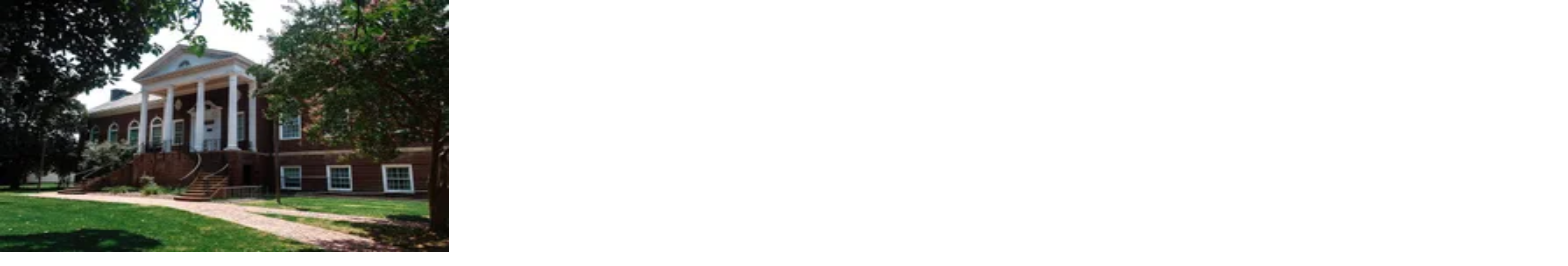

--- FILE ---
content_type: text/html; charset=utf-8
request_url: https://www.wilsontimes.com/
body_size: 45284
content:
<!DOCTYPE html><html lang="en"><head><meta charSet="utf-8"/><meta name="viewport" content="width=device-width, initial-scale=1, viewport-fit=cover"/><link rel="preload" as="image" imageSrcSet="https://public-assets-prod.pubgen.ai/brand_2eff6b01-3fde-44a1-8313-f742f7818c2c/asset_dcdd417c-aa05-4038-b448-82aef9f4b7ed.svg?w=256 256w, https://public-assets-prod.pubgen.ai/brand_2eff6b01-3fde-44a1-8313-f742f7818c2c/asset_dcdd417c-aa05-4038-b448-82aef9f4b7ed.svg?w=384 384w, https://public-assets-prod.pubgen.ai/brand_2eff6b01-3fde-44a1-8313-f742f7818c2c/asset_dcdd417c-aa05-4038-b448-82aef9f4b7ed.svg?w=415 415w, https://public-assets-prod.pubgen.ai/brand_2eff6b01-3fde-44a1-8313-f742f7818c2c/asset_dcdd417c-aa05-4038-b448-82aef9f4b7ed.svg?w=600 600w, https://public-assets-prod.pubgen.ai/brand_2eff6b01-3fde-44a1-8313-f742f7818c2c/asset_dcdd417c-aa05-4038-b448-82aef9f4b7ed.svg?w=700 700w, https://public-assets-prod.pubgen.ai/brand_2eff6b01-3fde-44a1-8313-f742f7818c2c/asset_dcdd417c-aa05-4038-b448-82aef9f4b7ed.svg?w=800 800w, https://public-assets-prod.pubgen.ai/brand_2eff6b01-3fde-44a1-8313-f742f7818c2c/asset_dcdd417c-aa05-4038-b448-82aef9f4b7ed.svg?w=905 905w, https://public-assets-prod.pubgen.ai/brand_2eff6b01-3fde-44a1-8313-f742f7818c2c/asset_dcdd417c-aa05-4038-b448-82aef9f4b7ed.svg?w=1080 1080w, https://public-assets-prod.pubgen.ai/brand_2eff6b01-3fde-44a1-8313-f742f7818c2c/asset_dcdd417c-aa05-4038-b448-82aef9f4b7ed.svg?w=1240 1240w, https://public-assets-prod.pubgen.ai/brand_2eff6b01-3fde-44a1-8313-f742f7818c2c/asset_dcdd417c-aa05-4038-b448-82aef9f4b7ed.svg?w=1400 1400w, https://public-assets-prod.pubgen.ai/brand_2eff6b01-3fde-44a1-8313-f742f7818c2c/asset_dcdd417c-aa05-4038-b448-82aef9f4b7ed.svg?w=1920 1920w, https://public-assets-prod.pubgen.ai/brand_2eff6b01-3fde-44a1-8313-f742f7818c2c/asset_dcdd417c-aa05-4038-b448-82aef9f4b7ed.svg?w=2048 2048w, https://public-assets-prod.pubgen.ai/brand_2eff6b01-3fde-44a1-8313-f742f7818c2c/asset_dcdd417c-aa05-4038-b448-82aef9f4b7ed.svg?w=3840 3840w" imageSizes="(max-width: 56.5625em) 50vw, 400px" fetchPriority="high"/><link rel="preload" as="image" imageSrcSet="https://public-assets-prod.pubgen.ai/brand_2eff6b01-3fde-44a1-8313-f742f7818c2c/asset_e149cd21-c090-475a-af6a-d760fa3df63f.JPG?w=415 415w, https://public-assets-prod.pubgen.ai/brand_2eff6b01-3fde-44a1-8313-f742f7818c2c/asset_e149cd21-c090-475a-af6a-d760fa3df63f.JPG?w=600 600w, https://public-assets-prod.pubgen.ai/brand_2eff6b01-3fde-44a1-8313-f742f7818c2c/asset_e149cd21-c090-475a-af6a-d760fa3df63f.JPG?w=700 700w, https://public-assets-prod.pubgen.ai/brand_2eff6b01-3fde-44a1-8313-f742f7818c2c/asset_e149cd21-c090-475a-af6a-d760fa3df63f.JPG?w=800 800w, https://public-assets-prod.pubgen.ai/brand_2eff6b01-3fde-44a1-8313-f742f7818c2c/asset_e149cd21-c090-475a-af6a-d760fa3df63f.JPG?w=905 905w, https://public-assets-prod.pubgen.ai/brand_2eff6b01-3fde-44a1-8313-f742f7818c2c/asset_e149cd21-c090-475a-af6a-d760fa3df63f.JPG?w=1080 1080w, https://public-assets-prod.pubgen.ai/brand_2eff6b01-3fde-44a1-8313-f742f7818c2c/asset_e149cd21-c090-475a-af6a-d760fa3df63f.JPG?w=1240 1240w, https://public-assets-prod.pubgen.ai/brand_2eff6b01-3fde-44a1-8313-f742f7818c2c/asset_e149cd21-c090-475a-af6a-d760fa3df63f.JPG?w=1400 1400w, https://public-assets-prod.pubgen.ai/brand_2eff6b01-3fde-44a1-8313-f742f7818c2c/asset_e149cd21-c090-475a-af6a-d760fa3df63f.JPG?w=1920 1920w, https://public-assets-prod.pubgen.ai/brand_2eff6b01-3fde-44a1-8313-f742f7818c2c/asset_e149cd21-c090-475a-af6a-d760fa3df63f.JPG?w=2048 2048w, https://public-assets-prod.pubgen.ai/brand_2eff6b01-3fde-44a1-8313-f742f7818c2c/asset_e149cd21-c090-475a-af6a-d760fa3df63f.JPG?w=3840 3840w" imageSizes="100vw" fetchPriority="high"/><link rel="preload" as="image" href="https://pubgen-analytics.mathis-73e.workers.dev/collect?sid=site_67e88654-8a92-4cbc-9ec6-a4e969111a4f&amp;p=%2Fsites%2Fwww.wilsontimes.com&amp;r="/><link rel="stylesheet" href="/_next/static/css/5398fa4a87143d9c.css" data-precedence="next"/><link rel="stylesheet" href="/_next/static/css/56c5b78136041517.css" data-precedence="next"/><link rel="preload" as="script" fetchPriority="low" href="/_next/static/chunks/webpack-91750a7f3296ca80.js"/><script src="/_next/static/chunks/618f8807-b9237f5bfc81d89c.js" async=""></script><script src="/_next/static/chunks/3205-a3693dbe16c802f5.js" async=""></script><script src="/_next/static/chunks/main-app-65a51165da8a76a9.js" async=""></script><script src="/_next/static/chunks/9086-bc43aa69732fe264.js" async=""></script><script src="/_next/static/chunks/21-39580c32efb61485.js" async=""></script><script src="/_next/static/chunks/app/global-error-7f60767cbd282cb0.js" async=""></script><script src="/_next/static/chunks/2323-d03a4abcd2b57096.js" async=""></script><script src="/_next/static/chunks/app/layout-6315d49b04722247.js" async=""></script><script src="/_next/static/chunks/7498-65fd7a3b1806a5ce.js" async=""></script><script src="/_next/static/chunks/app/error-052f1dfa29773eeb.js" async=""></script><script src="/_next/static/chunks/88cb64d0-ffc94f955c63d222.js" async=""></script><script src="/_next/static/chunks/d4829d71-1c30a6705f7f8d2d.js" async=""></script><script src="/_next/static/chunks/2465-4af103753b471f26.js" async=""></script><script src="/_next/static/chunks/2267-c34f431dbbb101dc.js" async=""></script><script src="/_next/static/chunks/4457-1076938b06a1ad50.js" async=""></script><script src="/_next/static/chunks/8577-39b592c093bf45f2.js" async=""></script><script src="/_next/static/chunks/6228-51650664acdfbc0a.js" async=""></script><script src="/_next/static/chunks/app/sites/%5Bsite%5D/%5B%5B...page%5D%5D/page-d3561967face5e6e.js" async=""></script><script src="/_next/static/chunks/6024-b7eaf29b2ac5c4fa.js" async=""></script><script src="/_next/static/chunks/app/sites/%5Bsite%5D/layout-249099bd1ab3d520.js" async=""></script><link rel="preload" href="https://securepubads.g.doubleclick.net/tag/js/gpt.js" as="script"/><link rel="preload" href="https://www.googletagmanager.com/gtag/js?id=G-TZXKLH9BJC" as="script"/><link rel="preconnect" href="https://public-assets-prod.pubgen.ai" crossorigin="anonymous"/><title>The Wilson Times News</title><meta name="description" content="The latest news, stories, and articles from The Wilson Times News."/><meta name="robots" content="index, follow"/><link rel="canonical" href="https://www.wilsontimes.com"/><meta property="og:title" content="The Wilson Times News"/><meta property="og:description" content="The latest news, stories, and articles from The Wilson Times News."/><meta property="og:url" content="https://www.wilsontimes.com"/><meta property="og:site_name" content="The Wilson Times News"/><meta property="og:locale" content="en_US"/><meta property="og:image" content="https://public-assets-prod.pubgen.ai/brand_2eff6b01-3fde-44a1-8313-f742f7818c2c/asset_f1d0622f-a221-4d61-afee-610ec8a6f0fd.png?w=1200"/><meta property="og:image:alt" content="The Wilson Times News"/><meta property="og:image:width" content="5000"/><meta property="og:image:height" content="2625"/><meta property="og:type" content="website"/><meta name="twitter:card" content="summary_large_image"/><meta name="twitter:site" content="The Wilson Times News"/><meta name="twitter:creator" content="PubGen.ai"/><meta name="twitter:title" content="The Wilson Times News"/><meta name="twitter:description" content="The latest news, stories, and articles from The Wilson Times News."/><meta name="twitter:image" content="https://public-assets-prod.pubgen.ai/brand_2eff6b01-3fde-44a1-8313-f742f7818c2c/asset_f1d0622f-a221-4d61-afee-610ec8a6f0fd.png?w=1200"/><meta name="twitter:image:alt" content="The Wilson Times News"/><meta name="twitter:image:width" content="5000"/><meta name="twitter:image:height" content="2625"/><link rel="icon" href="https://public-assets-prod.pubgen.ai/brand_2eff6b01-3fde-44a1-8313-f742f7818c2c/asset_7d7deb71-f250-43cb-b488-30281662cc8e.ico" type="image/x-icon"/><script src="/_next/static/chunks/polyfills-78c92fac7aa8fdd8.js" noModule=""></script></head><body><style>
          @import url('https://fonts.googleapis.com/css2?family=Neuton:ital,wght@0,400;0,700;1,400&display=swap')
        </style><style>
          @import url('https://fonts.googleapis.com/css2?family=Roboto:ital,wght@0,400;0,700;1,400&display=swap')
        </style><style type="text/css">
  
    @font-face {
      font-family: Inter;
      src: url('https://public-assets-prod.pubgen.ai/brand_2eff6b01-3fde-44a1-8313-f742f7818c2c/asset_16397237-63e8-4f4a-b149-9bf254252fa1.ttf') format('trueType');
      font-style: normal;
      font-weight: 400;
      font-display: 'swap';
    }
  

    @font-face {
      font-family: 'Poynter OSD Narrow';
      src: url('https://public-assets-prod.pubgen.ai/brand_2eff6b01-3fde-44a1-8313-f742f7818c2c/asset_67fafbb8-d481-4880-b7fc-7399ea96fb95.otf') format('opentype');
      font-style: normal;
      font-weight: 600;
      font-display: 'swap';
    }
  

    @font-face {
      font-family: 'Poynter OSD Narrow';
      src: url('https://public-assets-prod.pubgen.ai/brand_2eff6b01-3fde-44a1-8313-f742f7818c2c/asset_67fafbb8-d481-4880-b7fc-7399ea96fb95.otf') format('opentype');
      font-style: normal;
      font-weight: 600;
      font-display: 'swap';
    }
  

    @font-face {
      font-family: 'Griffith Gothic Condensed';
      src: url('https://public-assets-prod.pubgen.ai/brand_2eff6b01-3fde-44a1-8313-f742f7818c2c/asset_4b82cb91-69c0-4b5b-af36-453bf0d68212.otf') format('opentype');
      font-style: normal;
      font-weight: 700;
      font-display: 'swap';
    }
  

    @font-face {
      font-family: 'Griffith Gothic Condensed';
      src: url('https://public-assets-prod.pubgen.ai/brand_2eff6b01-3fde-44a1-8313-f742f7818c2c/asset_4b82cb91-69c0-4b5b-af36-453bf0d68212.otf') format('opentype');
      font-style: normal;
      font-weight: 700;
      font-display: 'swap';
    }
  

    @font-face {
      font-family: Inter;
      src: url('https://public-assets-prod.pubgen.ai/brand_2eff6b01-3fde-44a1-8313-f742f7818c2c/asset_16397237-63e8-4f4a-b149-9bf254252fa1.ttf') format('trueType');
      font-style: normal;
      font-weight: 400;
      font-display: 'swap';
    }
  
  
:root {
  --pri: #2C387D;
--pri_90: #2C387D;
--pri_D: #212A5E;
--pri_L: #37469C;
--sec: #2C387D;
--sec_90: #2C387D;
--sec_D: #212A5E;
--sec_L: #37469C;
--lin: #2C387D;
--lin_90: #2C387D;
--lin_D: #212A5E;
--lin_L: #37469C;
--ale: #AF0D21;
--ale_90: #AF0D21;
--ale_D: #830A19;
--ale_L: #DB1029;
--suc: #6C8581;
--suc_90: #6C8581;
--suc_D: #516461;
--suc_L: #8CA19E;
--war: #976007;
--war_90: #976007;
--war_D: #714805;
--war_L: #BD7809;
  --h1-size: 5rem;
--h2-size: 4.5rem;
--h3-size: 4rem;
--h4-size: 3.5rem;
--h5-size: 2.5rem;
--h6-size: 2.4rem;
--subtitle1-size: 2.4rem;
--subtitle2-size: 1.8rem;
--body1-size: 1.8rem;
--body2-size: 1.6rem;
--button-size: 1.6rem;
--caption-size: 1.4rem;
--overline-size: 1.4rem;
--blockquote-size: 1.7rem;
--code-size: 1.4rem;
  --h1-size-raw: 5;
--h2-size-raw: 4.5;
--h3-size-raw: 4;
--h4-size-raw: 3.5;
--h5-size-raw: 2.5;
--h6-size-raw: 2.4;
--subtitle1-size-raw: 2.4;
--subtitle2-size-raw: 1.8;
--body1-size-raw: 1.8;
--body2-size-raw: 1.6;
--button-size-raw: 1.6;
--caption-size-raw: 1.4;
--overline-size-raw: 1.4;
--blockquote-size-raw: 1.7;
--code-size-raw: 1.4;
  --h1-line-height: 1.1em;
--h2-line-height: 1.2em;
--h3-line-height: 1em;
--h4-line-height: 1em;
--h5-line-height: 1.1em;
--h6-line-height: 1.1em;
--subtitle1-line-height: 1.2em;
--subtitle2-line-height: 1.3em;
--body1-line-height: 1.3em;
--body2-line-height: 1.2em;
--button-line-height: 1.2em;
--caption-line-height: 1.4em;
--overline-line-height: 1.4em;
--blockquote-line-height: 1.4em;
--code-line-height: 1.4em;
  --h1-line-height-raw: 1.1;
--h2-line-height-raw: 1.2;
--h3-line-height-raw: 1;
--h4-line-height-raw: 1;
--h5-line-height-raw: 1.1;
--h6-line-height-raw: 1.1;
--subtitle1-line-height-raw: 1.2;
--subtitle2-line-height-raw: 1.3;
--body1-line-height-raw: 1.3;
--body2-line-height-raw: 1.2;
--button-line-height-raw: 1.2;
--caption-line-height-raw: 1.4;
--overline-line-height-raw: 1.4;
--blockquote-line-height-raw: 1.4;
--code-line-height-raw: 1.4;
  --h1-letter-spacing: 0em;
--h2-letter-spacing: 0em;
--h3-letter-spacing: 0em;
--h4-letter-spacing: 0em;
--h5-letter-spacing: 0em;
--h6-letter-spacing: 0.03em;
--subtitle1-letter-spacing: 0em;
--subtitle2-letter-spacing: 0em;
--body1-letter-spacing: 0em;
--body2-letter-spacing: 0em;
--button-letter-spacing: 0em;
--caption-letter-spacing: 0em;
--overline-letter-spacing: 0.07em;
--blockquote-letter-spacing: 0em;
--code-letter-spacing: 0em;
  --h1-space-after: 0.39em;
--h2-space-after: 0.3em;
--h3-space-after: 0.23em;
--h4-space-after: 0.19em;
--h5-space-after: 0.15em;
--h6-space-after: 0.19em;
--subtitle1-space-after: 0.17em;
--subtitle2-space-after: 0.1em;
--body1-space-after: 1.3em;
--body2-space-after: 0.11em;
--button-space-after: 0em;
--caption-space-after: 0.08em;
--overline-space-after: 0.09em;
--blockquote-space-after: 0.22em;
--code-space-after: 0.08em;
  --h1-case: normal;
--h2-case: normal;
--h3-case: normal;
--h4-case: normal;
--h5-case: normal;
--h6-case: uppercase;
--subtitle1-case: normal;
--subtitle2-case: normal;
--body1-case: normal;
--body2-case: normal;
--button-case: normal;
--caption-case: normal;
--overline-case: uppercase;
--blockquote-case: normal;
--code-case: normal;
  --caption-family: Inter, sans-serif;
--h1-family: 'Poynter OSD Narrow', serif;
--h2-family: 'Poynter OSD Narrow', serif;
--h3-family: 'Griffith Gothic Condensed', sans-serif;
--h4-family: 'Griffith Gothic Condensed', sans-serif;
--overline-family: Inter, sans-serif;
  --caption-weight: 400;
--h1-weight: 600;
--h2-weight: 600;
--h3-weight: 700;
--h4-weight: 700;
--overline-weight: 400;
  --caption-style: normal;
--h1-style: normal;
--h2-style: normal;
--h3-style: normal;
--h4-style: normal;
--overline-style: normal;
  

  </style><div class="customflex customflex--direction_column customflex--align_stretch customflex--justify_start customflex--wrap_noWrap min-h_100dvh"><section data-sho-block-id="blockt_b1372c80-c33e-4b37-ba58-370f6312b963" data-sho-block-name="BlockPubHeaderMenu-HeaderMain" data-subscription-status="loading" class="box_border-box bg_$gs1 pos_sticky top_[0px] z_[20] [@media_print]:d_none"><div id="header-main-top-container" class="box_border-box"><div class=""><div class="gutter gutter--variant_horizontal"><nav class="pos_relative justify_space-between border-bw_$1 border-bottom-style_solid border-b_$gs6 py_$4"><div class="customflex customflex--direction_row customflex--align_center customflex--justify_between customflex--wrap_noWrap"><div class="box_border-box w_$full d_none bp2:d_block"><span class="text text--oll_true text--allowNaturalMb_false text--variant_caption text--isLink_false text_$gs11 w_$fit">Thursday, January 22</span><span class="text text--oll_true text--allowNaturalMb_false text--variant_caption text--isLink_false text_$gs11 w_$fit"><b>59°F<!-- --> / </b>Wilson, North Carolina</span></div><div class="customflex customflex--direction_row customflex--align_stretch customflex--justify_center customflex--wrap_noWrap w_$full"><a href="/"><img alt="Logo Page Header" fetchPriority="high" width="300" height="44" decoding="async" data-nimg="1" class="w_auto max-w_calc(100dvw_-_32px) obj-fit_contain transition-prop_max-height duration_$normal ease_in-out hover:opacity_0.8 hover:ease_in-out bp2:max-w_min(560px,_35vw) bp2:h_[50px]! h_[30px]! bp3:h_[90px]!" style="color:transparent" sizes="(max-width: 56.5625em) 50vw, 400px" srcSet="https://public-assets-prod.pubgen.ai/brand_2eff6b01-3fde-44a1-8313-f742f7818c2c/asset_dcdd417c-aa05-4038-b448-82aef9f4b7ed.svg?w=256 256w, https://public-assets-prod.pubgen.ai/brand_2eff6b01-3fde-44a1-8313-f742f7818c2c/asset_dcdd417c-aa05-4038-b448-82aef9f4b7ed.svg?w=384 384w, https://public-assets-prod.pubgen.ai/brand_2eff6b01-3fde-44a1-8313-f742f7818c2c/asset_dcdd417c-aa05-4038-b448-82aef9f4b7ed.svg?w=415 415w, https://public-assets-prod.pubgen.ai/brand_2eff6b01-3fde-44a1-8313-f742f7818c2c/asset_dcdd417c-aa05-4038-b448-82aef9f4b7ed.svg?w=600 600w, https://public-assets-prod.pubgen.ai/brand_2eff6b01-3fde-44a1-8313-f742f7818c2c/asset_dcdd417c-aa05-4038-b448-82aef9f4b7ed.svg?w=700 700w, https://public-assets-prod.pubgen.ai/brand_2eff6b01-3fde-44a1-8313-f742f7818c2c/asset_dcdd417c-aa05-4038-b448-82aef9f4b7ed.svg?w=800 800w, https://public-assets-prod.pubgen.ai/brand_2eff6b01-3fde-44a1-8313-f742f7818c2c/asset_dcdd417c-aa05-4038-b448-82aef9f4b7ed.svg?w=905 905w, https://public-assets-prod.pubgen.ai/brand_2eff6b01-3fde-44a1-8313-f742f7818c2c/asset_dcdd417c-aa05-4038-b448-82aef9f4b7ed.svg?w=1080 1080w, https://public-assets-prod.pubgen.ai/brand_2eff6b01-3fde-44a1-8313-f742f7818c2c/asset_dcdd417c-aa05-4038-b448-82aef9f4b7ed.svg?w=1240 1240w, https://public-assets-prod.pubgen.ai/brand_2eff6b01-3fde-44a1-8313-f742f7818c2c/asset_dcdd417c-aa05-4038-b448-82aef9f4b7ed.svg?w=1400 1400w, https://public-assets-prod.pubgen.ai/brand_2eff6b01-3fde-44a1-8313-f742f7818c2c/asset_dcdd417c-aa05-4038-b448-82aef9f4b7ed.svg?w=1920 1920w, https://public-assets-prod.pubgen.ai/brand_2eff6b01-3fde-44a1-8313-f742f7818c2c/asset_dcdd417c-aa05-4038-b448-82aef9f4b7ed.svg?w=2048 2048w, https://public-assets-prod.pubgen.ai/brand_2eff6b01-3fde-44a1-8313-f742f7818c2c/asset_dcdd417c-aa05-4038-b448-82aef9f4b7ed.svg?w=3840 3840w" src="https://public-assets-prod.pubgen.ai/brand_2eff6b01-3fde-44a1-8313-f742f7818c2c/asset_dcdd417c-aa05-4038-b448-82aef9f4b7ed.svg?w=3840"/></a></div><div class="customflex customflex--direction_row customflex--align_center customflex--justify_end customflex--wrap_noWrap d_none bp2:d_flex"></div></div></nav></div></div></div><div id="header-main-bottom-container" class="bg_$gs1"><div class="gutter gutter--variant_horizontal"><div class="customflex customflex--direction_row customflex--align_center customflex--justify_between customflex--wrap_noWrap customflex--gap_4 pos_relative border-bw_$1 border-bottom-style_solid border-b_$gs6 [&amp;_ul]:d_flex [&amp;_ul]:list-style_none [&amp;_li]:cursor_pointer [&amp;_a.subscribe]:w_$full min-h_[calc(var(--button-line-height-raw)_*_var(--button-size-raw)_*_10px_+_(2_+_2)_*_var(--spacing-\$2))_] py_$2 bp2:min-h_[unset]"><span class="icon icon--disabled_false icon--size_24 cursor_pointer text_$pri select_none hover:opacity_0.7 hover:transition-prop_[opacity] hover:duration_$normal hover:ease_[ease-in-out]"><svg width="15" height="15" viewBox="0 0 15 15" fill="none" xmlns="http://www.w3.org/2000/svg"><path d="M1.5 3C1.22386 3 1 3.22386 1 3.5C1 3.77614 1.22386 4 1.5 4H13.5C13.7761 4 14 3.77614 14 3.5C14 3.22386 13.7761 3 13.5 3H1.5ZM1 7.5C1 7.22386 1.22386 7 1.5 7H13.5C13.7761 7 14 7.22386 14 7.5C14 7.77614 13.7761 8 13.5 8H1.5C1.22386 8 1 7.77614 1 7.5ZM1 11.5C1 11.2239 1.22386 11 1.5 11H13.5C13.7761 11 14 11.2239 14 11.5C14 11.7761 13.7761 12 13.5 12H1.5C1.22386 12 1 11.7761 1 11.5Z" fill="currentColor" fill-rule="evenodd" clip-rule="evenodd"></path></svg></span><div class="customflex customflex--direction_row customflex--align_center customflex--justify_start customflex--wrap_noWrap customflex--gap_4 w_auto mr_[0px] bp2:w_[inherit]"><ul class="d_none! list-style_none items_center justify_center gap-x_$2 gap-y_1.2em flex_[1_1_0%] flex-wrap_wrap bp2:d_flex!"><li><a href="/sections/news"><span class="text text--oll_true text--allowNaturalMb_false text--variant_body2 text--isLink_false text_$gs12 hover:text_$gs11 white-space_nowrap leading_1em leading_[1em]">News</span></a></li><li><a href="/sections/sports"><span class="text text--oll_true text--allowNaturalMb_false text--variant_body2 text--isLink_false text_$gs12 hover:text_$gs11 white-space_nowrap leading_1em leading_[1em]">Sports</span></a></li><li><a href="/sections/editorials"><span class="text text--oll_true text--allowNaturalMb_false text--variant_body2 text--isLink_false text_$gs12 hover:text_$gs11 white-space_nowrap leading_1em leading_[1em]">Editorials</span></a></li><li><a href="/sections/letters"><span class="text text--oll_true text--allowNaturalMb_false text--variant_body2 text--isLink_false text_$gs12 hover:text_$gs11 white-space_nowrap leading_1em leading_[1em]">Letters</span></a></li><li><a href="/sections/e-edition"><span class="text text--oll_true text--allowNaturalMb_false text--variant_body2 text--isLink_false text_$gs12 hover:text_$gs11 white-space_nowrap leading_1em leading_[1em]">E-Edition</span></a></li><li class="d_flex items_center hover:[&amp;_.header-sub-menu-container]:d_block"><span class="text text--oll_true text--allowNaturalMb_false text--variant_body2 text--isLink_false text_$gs12 white-space_nowrap leading_[1em] hover:text_$gs11">Classifieds</span><span class="icon icon--disabled_false icon--size_24 cursor_default text_$gs9"><svg width="15" height="15" viewBox="0 0 15 15" fill="none" xmlns="http://www.w3.org/2000/svg"><path d="M4.18179 6.18181C4.35753 6.00608 4.64245 6.00608 4.81819 6.18181L7.49999 8.86362L10.1818 6.18181C10.3575 6.00608 10.6424 6.00608 10.8182 6.18181C10.9939 6.35755 10.9939 6.64247 10.8182 6.81821L7.81819 9.81821C7.73379 9.9026 7.61934 9.95001 7.49999 9.95001C7.38064 9.95001 7.26618 9.9026 7.18179 9.81821L4.18179 6.81821C4.00605 6.64247 4.00605 6.35755 4.18179 6.18181Z" fill="currentColor" fill-rule="evenodd" clip-rule="evenodd"></path></svg></span><div class="box_border-box pos_absolute bottom_8px pt_12px pb_$6 left_50% w_100dvw d_none bg_$gs1 transform_translate(-50%,_100%) shadow_$bottom cursor_default hover:d_block header-sub-menu-container"><div class=""><div class="gutter gutter--variant_horizontal"><div class="--thickness_1px w_100% border-block-end-width_var(--thickness) border_$gs8 mb_$4"></div><ul class="d_flex flex_column gap_$4"><li class="d_flex flex_column items_center gap_$3"><span class="text text--oll_true text--allowNaturalMb_false text--variant_body2 text--isLink_false text_$gs11 text-transform_uppercase">Classifieds</span><ul class="d_flex flex_row gap_$4 flex-wrap_wrap justify_center"><li><a href="/sections/classifieds"><span class="text text--oll_true text--allowNaturalMb_false text--variant_body2 text--isLink_false text_$gs12 hover:text_$gs11 white-space_wrap leading_1.2em leading_[1em]">Browse Classifieds</span></a></li><li><a href="/stories/step-by-step-guide-publishing-your-classified-ad-with-restoration-news-media-page_929"><span class="text text--oll_true text--allowNaturalMb_false text--variant_body2 text--isLink_false text_$gs12 hover:text_$gs11 white-space_wrap leading_1.2em leading_[1em]">Classified Ad Form</span></a></li></ul></li></ul></div></div></div></li><li class="d_flex items_center hover:[&amp;_.header-sub-menu-container]:d_block"><span class="text text--oll_true text--allowNaturalMb_false text--variant_body2 text--isLink_false text_$gs12 white-space_nowrap leading_[1em] hover:text_$gs11">Obituaries</span><span class="icon icon--disabled_false icon--size_24 cursor_default text_$gs9"><svg width="15" height="15" viewBox="0 0 15 15" fill="none" xmlns="http://www.w3.org/2000/svg"><path d="M4.18179 6.18181C4.35753 6.00608 4.64245 6.00608 4.81819 6.18181L7.49999 8.86362L10.1818 6.18181C10.3575 6.00608 10.6424 6.00608 10.8182 6.18181C10.9939 6.35755 10.9939 6.64247 10.8182 6.81821L7.81819 9.81821C7.73379 9.9026 7.61934 9.95001 7.49999 9.95001C7.38064 9.95001 7.26618 9.9026 7.18179 9.81821L4.18179 6.81821C4.00605 6.64247 4.00605 6.35755 4.18179 6.18181Z" fill="currentColor" fill-rule="evenodd" clip-rule="evenodd"></path></svg></span><div class="box_border-box pos_absolute bottom_8px pt_12px pb_$6 left_50% w_100dvw d_none bg_$gs1 transform_translate(-50%,_100%) shadow_$bottom cursor_default hover:d_block header-sub-menu-container"><div class=""><div class="gutter gutter--variant_horizontal"><div class="--thickness_1px w_100% border-block-end-width_var(--thickness) border_$gs8 mb_$4"></div><ul class="d_flex flex_column gap_$4"><li class="d_flex flex_column items_center gap_$3"><span class="text text--oll_true text--allowNaturalMb_false text--variant_body2 text--isLink_false text_$gs11 text-transform_uppercase">Obituaries</span><ul class="d_flex flex_row gap_$4 flex-wrap_wrap justify_center"><li><a href="https://www.legacy.com/us/obituaries/the-wilson-times/browse" target="_blank" rel="noreferrer"><span class="text text--oll_true text--allowNaturalMb_false text--variant_body2 text--isLink_false text_$gs12 hover:text_$gs11 white-space_wrap leading_1.2em">Browse Obituaries</span></a></li><li><a href="https://legacy.memoriams.com/network/TheWilsonTimesObituaries/Obituary?online=1&amp;utm_campaign=consumerdirect&amp;utm_source=rnm&amp;utm_medium=np_s&amp;utm_content=the-wilson-times" target="_blank" rel="noreferrer"><span class="text text--oll_true text--allowNaturalMb_false text--variant_body2 text--isLink_false text_$gs12 hover:text_$gs11 white-space_wrap leading_1.2em">Place an Obituary</span></a></li></ul></li></ul></div></div></div></li><li class="d_flex items_center hover:[&amp;_.header-sub-menu-container]:d_block"><span class="text text--oll_true text--allowNaturalMb_false text--variant_body2 text--isLink_false text_$gs12 white-space_nowrap leading_[1em] hover:text_$gs11">Public Notices</span><span class="icon icon--disabled_false icon--size_24 cursor_default text_$gs9"><svg width="15" height="15" viewBox="0 0 15 15" fill="none" xmlns="http://www.w3.org/2000/svg"><path d="M4.18179 6.18181C4.35753 6.00608 4.64245 6.00608 4.81819 6.18181L7.49999 8.86362L10.1818 6.18181C10.3575 6.00608 10.6424 6.00608 10.8182 6.18181C10.9939 6.35755 10.9939 6.64247 10.8182 6.81821L7.81819 9.81821C7.73379 9.9026 7.61934 9.95001 7.49999 9.95001C7.38064 9.95001 7.26618 9.9026 7.18179 9.81821L4.18179 6.81821C4.00605 6.64247 4.00605 6.35755 4.18179 6.18181Z" fill="currentColor" fill-rule="evenodd" clip-rule="evenodd"></path></svg></span><div class="box_border-box pos_absolute bottom_8px pt_12px pb_$6 left_50% w_100dvw d_none bg_$gs1 transform_translate(-50%,_100%) shadow_$bottom cursor_default hover:d_block header-sub-menu-container"><div class=""><div class="gutter gutter--variant_horizontal"><div class="--thickness_1px w_100% border-block-end-width_var(--thickness) border_$gs8 mb_$4"></div><ul class="d_flex flex_column gap_$4"><li class="d_flex flex_column items_center gap_$3"><span class="text text--oll_true text--allowNaturalMb_false text--variant_body2 text--isLink_false text_$gs11 text-transform_uppercase">Public Notices</span><ul class="d_flex flex_row gap_$4 flex-wrap_wrap justify_center"><li><a href="https://wilsontimes.column.us/search" target="_blank" rel="noreferrer"><span class="text text--oll_true text--allowNaturalMb_false text--variant_body2 text--isLink_false text_$gs12 hover:text_$gs11 white-space_wrap leading_1.2em">Browse Notices</span></a></li><li><a href="https://wilsontimes.column.us/place" target="_blank" rel="noreferrer"><span class="text text--oll_true text--allowNaturalMb_false text--variant_body2 text--isLink_false text_$gs12 hover:text_$gs11 white-space_wrap leading_1.2em">Place Notices</span></a></li></ul></li></ul></div></div></div></li></ul><div class="bp2:w_$auto bp2:z_[10] bp2:d_flex"><div class="customflex customflex--direction_row customflex--align_center customflex--justify_end customflex--wrap_noWrap"><span class="icon icon--disabled_false icon--size_24 cursor_pointer text_$pri hover:opacity_0.7 hover:transition-prop_[opacity] hover:duration_$normal hover:ease_[ease-in-out]"><svg width="15" height="15" viewBox="0 0 15 15" fill="none" xmlns="http://www.w3.org/2000/svg"><path d="M10 6.5C10 8.433 8.433 10 6.5 10C4.567 10 3 8.433 3 6.5C3 4.567 4.567 3 6.5 3C8.433 3 10 4.567 10 6.5ZM9.30884 10.0159C8.53901 10.6318 7.56251 11 6.5 11C4.01472 11 2 8.98528 2 6.5C2 4.01472 4.01472 2 6.5 2C8.98528 2 11 4.01472 11 6.5C11 7.56251 10.6318 8.53901 10.0159 9.30884L12.8536 12.1464C13.0488 12.3417 13.0488 12.6583 12.8536 12.8536C12.6583 13.0488 12.3417 13.0488 12.1464 12.8536L9.30884 10.0159Z" fill="currentColor" fill-rule="evenodd" clip-rule="evenodd"></path></svg></span></div><form class="d_none z_$hidden opacity_0 [&amp;_&gt;_*]:w_$0"><span class="icon icon--disabled_true icon--size_20 cursor_not-allowed rounded_$1 p_[2px] transition-prop_[all] duration_$fast ease_linear border-w_$1 border-style_solid hover:opacity_0.7 hover:transition-prop_[opacity] hover:duration_$normal hover:ease_in-out text_$gs12 border_transparent"><svg width="15" height="15" viewBox="0 0 15 15" fill="none" xmlns="http://www.w3.org/2000/svg"><path d="M10 6.5C10 8.433 8.433 10 6.5 10C4.567 10 3 8.433 3 6.5C3 4.567 4.567 3 6.5 3C8.433 3 10 4.567 10 6.5ZM9.30884 10.0159C8.53901 10.6318 7.56251 11 6.5 11C4.01472 11 2 8.98528 2 6.5C2 4.01472 4.01472 2 6.5 2C8.98528 2 11 4.01472 11 6.5C11 7.56251 10.6318 8.53901 10.0159 9.30884L12.8536 12.1464C13.0488 12.3417 13.0488 12.6583 12.8536 12.8536C12.6583 13.0488 12.3417 13.0488 12.1464 12.8536L9.30884 10.0159Z" fill="currentColor" fill-rule="evenodd" clip-rule="evenodd"></path></svg></span><input class="txtStyle_body2 fs_[clamp(16px,_token(fontSizes.$body2),_100%)] pl_$2 grow_2 border-w_$0 bg_transparent focus:ring_none" placeholder="Enter Search" autofocus="" autoComplete="off" type="text" name="search" value=""/><span class="icon icon--disabled_false icon--size_16 cursor_pointer text_$gs12 transition-prop_transform duration_$normal ease_[ease-out] p_$1 hover:transform_scale(1.1) hover:ease_[ease-in]"><svg width="15" height="15" viewBox="0 0 15 15" fill="none" xmlns="http://www.w3.org/2000/svg"><path d="M12.8536 2.85355C13.0488 2.65829 13.0488 2.34171 12.8536 2.14645C12.6583 1.95118 12.3417 1.95118 12.1464 2.14645L7.5 6.79289L2.85355 2.14645C2.65829 1.95118 2.34171 1.95118 2.14645 2.14645C1.95118 2.34171 1.95118 2.65829 2.14645 2.85355L6.79289 7.5L2.14645 12.1464C1.95118 12.3417 1.95118 12.6583 2.14645 12.8536C2.34171 13.0488 2.65829 13.0488 2.85355 12.8536L7.5 8.20711L12.1464 12.8536C12.3417 13.0488 12.6583 13.0488 12.8536 12.8536C13.0488 12.6583 13.0488 12.3417 12.8536 12.1464L8.20711 7.5L12.8536 2.85355Z" fill="currentColor" fill-rule="evenodd" clip-rule="evenodd"></path></svg></span></form></div><div id="header-main-mobile-container" class="customflex customflex--direction_row customflex--align_center customflex--justify_start customflex--wrap_noWrap customflex--gap_4 w_$full d_flex vis_visible bp2:d_none"></div></div></div><div class="box_border-box h_[1px] pt_$1 d_block border-bw_$1 border-bottom-style_solid border-b_$gs6"></div></div></div><div class="pos_fixed inset_$0 z_[-1] d_none bg_$b12"></div><div class="box_border-box top_$0 bottom_$0 z_[101] pos_fixed bg_$pri overflow-y_scroll text_$gs1 transition-prop_[left] duration_$normal w_[min(80vw,400px)] left_[-1000px] bp1:left_[-400px]" id="header-main-drawer-container"><div class="d_flex flex_column items_stretch box_border-box w_$full h_$full"><form class="d_flex flex-wrap_nowrap items_flex-end px_$6 pt_$10 pb_$0 bp1:pt_$10 bp1:px_$10 bp2:d_none"><div class="customflex customflex--direction_row customflex--align_stretch customflex--justify_start customflex--wrap_noWrap items_center bg_$gs1 h_$8 w_$full bg_$pri [&amp;__div]:border-bw_[0px]! [&amp;_input]:bg_$pri [&amp;_input]:p_$0 [&amp;_input]:pl_$2 [&amp;_input]:h_$8 [&amp;_input]:text-transform_none [&amp;_input]:duration_$normal [&amp;_input]:transition-prop_border-bottom-color [&amp;_input]:border-bw_$1 [&amp;_input]:border-bottom-style_solid [&amp;_input]:border-b_$gs8 [&amp;_input]:focus:border-b_$gs1 [&amp;_input]:focus:ring_none"><div class="customflex customflex--direction_row customflex--align_center customflex--justify_start customflex--wrap_noWrap bg_$pri"><span class="icon icon--disabled_false icon--size_24 cursor_pointer text_$priText"><svg width="15" height="15" viewBox="0 0 15 15" fill="none" xmlns="http://www.w3.org/2000/svg"><path d="M10 6.5C10 8.433 8.433 10 6.5 10C4.567 10 3 8.433 3 6.5C3 4.567 4.567 3 6.5 3C8.433 3 10 4.567 10 6.5ZM9.30884 10.0159C8.53901 10.6318 7.56251 11 6.5 11C4.01472 11 2 8.98528 2 6.5C2 4.01472 4.01472 2 6.5 2C8.98528 2 11 4.01472 11 6.5C11 7.56251 10.6318 8.53901 10.0159 9.30884L12.8536 12.1464C13.0488 12.3417 13.0488 12.6583 12.8536 12.8536C12.6583 13.0488 12.3417 13.0488 12.1464 12.8536L9.30884 10.0159Z" fill="currentColor" fill-rule="evenodd" clip-rule="evenodd"></path></svg></span></div></div></form><div class="flex_[1_1_0%] overflow-y_auto d_flex flex_column gap_$6 p_$6 bp1:p_$10 bp2:gap_$8 bp3:gap_$10 scrollbar:d_none"><div class="box_border-box"><span class="text text--oll_true text--allowNaturalMb_false text--variant_h6 text--isLink_false mb_$3">News</span><ul class="gap_$1 d_flex flex_column"><li><a href="/sections/news"><span class="text text--oll_true text--allowNaturalMb_false text--variant_body2 text--isLink_true text_$w1 white-space_wrap leading_1.2em leading_[1em] py_3px">News</span></a></li><li><a href="/sections/for-your-health"><span class="text text--oll_true text--allowNaturalMb_false text--variant_body2 text--isLink_true text_$w1 white-space_wrap leading_1.2em leading_[1em] py_3px">Wilson Medical: For Your Health</span></a></li><li><a href="/sections/special-sections"><span class="text text--oll_true text--allowNaturalMb_false text--variant_body2 text--isLink_true text_$w1 white-space_wrap leading_1.2em leading_[1em] py_3px">Special Sections</span></a></li><li><a href="/sections/deed-transfers"><span class="text text--oll_true text--allowNaturalMb_false text--variant_body2 text--isLink_true text_$w1 white-space_wrap leading_1.2em leading_[1em] py_3px">Deed Transfers</span></a></li><li><a href="/sections/entertainment-plus"><span class="text text--oll_true text--allowNaturalMb_false text--variant_body2 text--isLink_true text_$w1 white-space_wrap leading_1.2em leading_[1em] py_3px">Entertainment Plus</span></a></li><li><a href="/sections/opinion"><span class="text text--oll_true text--allowNaturalMb_false text--variant_body2 text--isLink_true text_$w1 white-space_wrap leading_1.2em leading_[1em] py_3px">Opinion</span></a></li><li><a href="/sections/sports"><span class="text text--oll_true text--allowNaturalMb_false text--variant_body2 text--isLink_true text_$w1 white-space_wrap leading_1.2em leading_[1em] py_3px">Sports</span></a></li><li><a href="/tags/college-sports"><span class="text text--oll_true text--allowNaturalMb_false text--variant_body2 text--isLink_true text_$w1 white-space_wrap leading_1.2em leading_[1em] py_3px">College Sports</span></a></li><li><a href="/tags/student-athlete-of-the-week"><span class="text text--oll_true text--allowNaturalMb_false text--variant_body2 text--isLink_true text_$w1 white-space_wrap leading_1.2em leading_[1em] py_3px">Student Athlete of the Week</span></a></li><li><a href="/tags/school-sports"><span class="text text--oll_true text--allowNaturalMb_false text--variant_body2 text--isLink_true text_$w1 white-space_wrap leading_1.2em leading_[1em] py_3px">School Sports</span></a></li></ul></div><div class="box_border-box"><span class="text text--oll_true text--allowNaturalMb_false text--variant_h6 text--isLink_false mb_$3">Obituaries</span><ul class="gap_$1 d_flex flex_column"><li><a href="https://www.legacy.com/us/obituaries/the-wilson-times/browse" target="_blank" rel="noreferrer"><span class="text text--oll_true text--allowNaturalMb_false text--variant_body2 text--isLink_true text_$w1 white-space_wrap leading_1.2em py_3px">Browse Obituaries</span></a></li><li><a href="https://legacy.memoriams.com/network/TheWilsonTimesObituaries/Obituary?online=1&amp;utm_campaign=consumerdirect&amp;utm_source=rnm&amp;utm_medium=np_s&amp;utm_content=the-wilson-times" target="_blank" rel="noreferrer"><span class="text text--oll_true text--allowNaturalMb_false text--variant_body2 text--isLink_true text_$w1 white-space_wrap leading_1.2em py_3px">Place an Obituary</span></a></li></ul></div><div class="box_border-box"><span class="text text--oll_true text--allowNaturalMb_false text--variant_h6 text--isLink_false mb_$3">Public Notices</span><ul class="gap_$1 d_flex flex_column"><li><a href="https://wilsontimes.column.us/search" target="_blank" rel="noreferrer"><span class="text text--oll_true text--allowNaturalMb_false text--variant_body2 text--isLink_true text_$w1 white-space_wrap leading_1.2em py_3px">Browse Notices</span></a></li><li><a href="https://wilsontimes.column.us/place" target="_blank" rel="noreferrer"><span class="text text--oll_true text--allowNaturalMb_false text--variant_body2 text--isLink_true text_$w1 white-space_wrap leading_1.2em py_3px">Place Notices</span></a></li></ul></div><div class="box_border-box"><span class="text text--oll_true text--allowNaturalMb_false text--variant_h6 text--isLink_false mb_$3">Links</span><ul class="gap_$1 d_flex flex_column"><li><a href="/contact-us"><span class="text text--oll_true text--allowNaturalMb_false text--variant_body2 text--isLink_true text_$w1 white-space_wrap leading_1.2em leading_[1em] py_3px">Contact Us</span></a></li><li><a href="/latest-stories"><span class="text text--oll_true text--allowNaturalMb_false text--variant_body2 text--isLink_true text_$w1 white-space_wrap leading_1.2em leading_[1em] py_3px">Latest Stories</span></a></li><li><a href="/sections/e-edition"><span class="text text--oll_true text--allowNaturalMb_false text--variant_body2 text--isLink_true text_$w1 white-space_wrap leading_1.2em leading_[1em] py_3px">E-Edition</span></a></li><li><a href="/stories/step-by-step-guide-publishing-your-classified-ad-with-restoration-news-media-page_929"><span class="text text--oll_true text--allowNaturalMb_false text--variant_body2 text--isLink_true text_$w1 white-space_wrap leading_1.2em leading_[1em] py_3px">Submit Classified Ad</span></a></li></ul></div></div></div></div></section><section data-sho-block-id="blockt_b1372c80-c33e-4b37-ba58-370f6312b963" data-sho-block-name="BlockPubHeaderMenu-LeaderboardAd" id="block-pub-header-menu-leaderboard-ad" class="box_border-box bg_$gs4 overflow_auto [@media_print]:d_none"><div class="box_border-box pos_relative"><style>
    #div-gpt-ad-hero-0 {
      min-width: 320px;
      min-height: 50px;
      display: flex;
    }
    @media (min-width: 728px) {
      #div-gpt-ad-hero-0 {
        min-width: 728px;
        min-height: 90px;
        display: flex;
      }
    }
    @media (min-width: 970px) {
      #div-gpt-ad-hero-0 {
        min-width: 728px;
        min-height: 90px;
        display: flex;
      }
    }
    @media (min-width: 1200px) {
      #div-gpt-ad-hero-0 {  
        min-width: 728px;
        min-height: 90px;
        display: flex;
      }
    }
    @media (min-width: 1920px) {
      #div-gpt-ad-hero-0 {
        min-width: 728px;
        min-height: 90px;
        display: flex;
      }
    }
    </style><div id="div-gpt-ad-hero-0" data-ad-unit="/25119049/wt-leaderboard" class="d_flex justify_flex-start py_$4 box_content-box [&amp;_div]:m_[0_auto]"></div></div></section><div id="main-header-injected-script-container"><!-- === WT: Top Stories 3x(300x250) Ad Row (Homepage Only • SPA-Safe • Desktop Fix) === -->

<style>
  .wt-ts-ads {
    display: grid;
    grid-template-columns: repeat(3, 300px);
    gap: 16px;
    justify-content: center;
    margin: 24px auto 8px;
    max-width: 980px;
  }
  .wt-ts-ads .adbox {
    background: #f6f7f8;
    display: flex;
    align-items: center;
    justify-content: center;
    width: 300px;
    height: 250px;
  }

  /* Tablet: 2-up centered */
  @media (max-width: 980px) {
    .wt-ts-ads {
      grid-template-columns: repeat(2, 1fr);
      max-width: 640px;
    }
    .wt-ts-ads .adbox {
      width: 300px;
      height: 250px;
      margin: 0 auto;
    }
  }

  /* Mobile: 1-up, fixed 300x250 (most compatible) */
  @media (max-width: 640px) {
    .wt-ts-ads {
      grid-template-columns: 1fr;
      max-width: 100%;
    }
    .wt-ts-ads .adbox {
      width: 300px;
      height: 250px;
      margin: 0 auto;
    }
  }
</style>

<!-- Static container (script may rebuild/move as needed) -->
<section id="wt-topstories-ads" class="wt-ts-ads" data-wt-adrow>
  <div class="adbox"><div id="div-gpt-ad-1763750300674-0"></div></div>
  <div class="adbox"><div id="div-gpt-ad-1763750354530-0"></div></div>
  <div class="adbox"><div id="div-gpt-ad-1763750389577-0"></div></div>
</section>

<!-- Load GPT once. If your theme already loads this globally, remove this line. -->




<!-- === End WT: Top Stories Ad Row === -->







<!-- Sticky Anchor Ad Styles -->
<style>
    #sticky-anchor-ad {
        position: fixed;
        bottom: 0;
        left: 0;
        width: 100%;
        background: #ffffff;
        z-index: 18;
        box-shadow: 0 -2px 5px rgba(0, 0, 0, 0.1);
        padding: 10px 0;
    }

    #sticky-anchor-ad .ad-inner {
        display: flex;
        justify-content: center;
        align-items: center;
        width: 100%;
    }

    #sticky-anchor-ad .ad-slot {
        width: 728px;
        height: 90px;
    }

    @media screen and (max-width: 767px) {
        #sticky-anchor-ad .ad-slot {
            width: 320px;
            height: 50px;
        }
    }

    .sticky-close-button {
        position: absolute;
        top: 5px;
        right: 10px;
        background: none;
        border: none;
        font-size: 18px;
        cursor: pointer;
    }

    #sticky-ad-spacer {
        width: 100%;
    }
</style>

<!-- GPT Script (Sticky Anchor Ad) -->





<div id="slidingBillboardWrapper" class="hidden" 
     style="padding-top: 20px; padding-bottom: 20px; text-align: center;">

  <!-- Anchor Wrapper with Relative Positioning -->
  <div id="billboardAnchorWrapper" 
       style="position: relative; display: inline-block;">

    <!-- Ad Container -->
    <div id="gpt-anchor-ad" style="display: block;"></div>

    <!-- Button Over the Ad -->
    <button id="billboardToggle" aria-label="Toggle billboard"
        style="display:none; position:absolute; right:10px; top:10px; z-index:999; background:rgba(255,255,255,0.8); border:none; border-radius:50%; width:30px; height:30px; cursor:pointer; font-size:16px; line-height:30px; text-align:center; box-shadow: 0 2px 5px rgba(0,0,0,0.2);">
        &#9660;
    </button>
  </div>

  <div id="billboardSlide" class="collapsed" 
       style="width:100%; display:flex; justify-content:center;">
    <div id="gpt-slide-ad" style="margin:0 auto; display:block;"></div>
  </div>
</div>

<!-- Remove advertisement title removal -->
<style>
    .ad-indicator-text {
        display: none;
    }

   #pub-home-top-stories-ad-2 > span{
    display: none;
}
</style>
<!-- End of advertisement title removal --></div><main style="flex-grow:1"><section class="box_border-box pos_relative mb_-1px w_$full min-h_[500px] overflow_hidden bg_$gs3 bp3:max-h_80dvh group" data-sho-block-name="BlockPubHomeHero" data-sho-block-id="block_896febf2-4a34-450d-aafb-3352b94e9e13"><a href="/news/county-planning-board-approves-updated-udo-c1e3e5f8"><div class="box_border-box pos_relative bp3:after:content_&quot;_&quot; bp3:after:pos_absolute bp3:after:inset_$0 bp3:after:bg_[linear-gradient(360deg,_{colors.$b2}_10.11%,_{colors.$b7}_41.33%,_transparent_100%)] bp3:after:bg-blend_multiply"><img alt="County Planning Board approves updated UDO - home hero image" fetchPriority="high" width="4465" height="2747" decoding="async" data-nimg="1" class="pos_relative d_block obj-fit_cover w_auto min-w_[100vw] max-w_[100vw] h_[min(40vh,_100vw)] bp1:h_[min(60vh,_100vw)] bp3:h_[min(80vh,_100vw)]" style="color:transparent" sizes="100vw" srcSet="https://public-assets-prod.pubgen.ai/brand_2eff6b01-3fde-44a1-8313-f742f7818c2c/asset_e149cd21-c090-475a-af6a-d760fa3df63f.JPG?w=415 415w, https://public-assets-prod.pubgen.ai/brand_2eff6b01-3fde-44a1-8313-f742f7818c2c/asset_e149cd21-c090-475a-af6a-d760fa3df63f.JPG?w=600 600w, https://public-assets-prod.pubgen.ai/brand_2eff6b01-3fde-44a1-8313-f742f7818c2c/asset_e149cd21-c090-475a-af6a-d760fa3df63f.JPG?w=700 700w, https://public-assets-prod.pubgen.ai/brand_2eff6b01-3fde-44a1-8313-f742f7818c2c/asset_e149cd21-c090-475a-af6a-d760fa3df63f.JPG?w=800 800w, https://public-assets-prod.pubgen.ai/brand_2eff6b01-3fde-44a1-8313-f742f7818c2c/asset_e149cd21-c090-475a-af6a-d760fa3df63f.JPG?w=905 905w, https://public-assets-prod.pubgen.ai/brand_2eff6b01-3fde-44a1-8313-f742f7818c2c/asset_e149cd21-c090-475a-af6a-d760fa3df63f.JPG?w=1080 1080w, https://public-assets-prod.pubgen.ai/brand_2eff6b01-3fde-44a1-8313-f742f7818c2c/asset_e149cd21-c090-475a-af6a-d760fa3df63f.JPG?w=1240 1240w, https://public-assets-prod.pubgen.ai/brand_2eff6b01-3fde-44a1-8313-f742f7818c2c/asset_e149cd21-c090-475a-af6a-d760fa3df63f.JPG?w=1400 1400w, https://public-assets-prod.pubgen.ai/brand_2eff6b01-3fde-44a1-8313-f742f7818c2c/asset_e149cd21-c090-475a-af6a-d760fa3df63f.JPG?w=1920 1920w, https://public-assets-prod.pubgen.ai/brand_2eff6b01-3fde-44a1-8313-f742f7818c2c/asset_e149cd21-c090-475a-af6a-d760fa3df63f.JPG?w=2048 2048w, https://public-assets-prod.pubgen.ai/brand_2eff6b01-3fde-44a1-8313-f742f7818c2c/asset_e149cd21-c090-475a-af6a-d760fa3df63f.JPG?w=3840 3840w" src="https://public-assets-prod.pubgen.ai/brand_2eff6b01-3fde-44a1-8313-f742f7818c2c/asset_e149cd21-c090-475a-af6a-d760fa3df63f.JPG?w=3840"/></div></a><div class="customflex bp3:customflex--direction_column bp4:customflex--direction_column bp3:customflex--align_start bp3:customflex--justify_end customflex--wrap_noWrap pos_relative h_auto w_auto p_$6 d_block text-wrap_[pretty] bp1:d_block bp1:p_$8 bp2:px_$8 bp3:w_[max-content] bp3:text-wrap_[pretty] bp3:pos_absolute bp3:text-align_center bp3:bottom_$0 bp3:left_[50%] bp3:transform_translateX(-50%) bp3:max-w_[1200px] bp3:pb_$15"><div class="customflex customflex--direction_row customflex--align_stretch bp3:customflex--justify_center customflex--wrap_noWrap mb_$4"><a href="/sections/news"><span class="text text--oll_true text--allowNaturalMb_false text--variant_overline text--isLink_true text_$pri bp1:text_$pri bp3:text_$w1">News</span></a><div data-orientation="horizontal" role="separator" class="customDivider customDivider--size_small customDivider--orientation_vertical w_1px bg_$gs11 mx_$3 h_auto bp1:bg_$gs11 bp3:bg_$w1"></div><span class="text text--oll_true text--allowNaturalMb_false text--variant_overline text--isLink_false d_flex items_center text_$gs11 bp1:text_$gs11 bp3:text_$w1">January 22</span></div><a href="/news/county-planning-board-approves-updated-udo-c1e3e5f8"><h2><span class="text text--oll_false text--allowNaturalMb_false text--variant_h2 text--isLink_false cursor_pointer text_$b1 groupHover:transition-prop_opacity groupHover:duration_$normal groupHover:ease_in-out groupHover:opacity_0.8 bp1:text_$b1 bp3:text_$w1 bp2:d_none">County Planning Board approves updated UDO</span><span class="text text--oll_false text--allowNaturalMb_false text--variant_h2 text--isLink_false cursor_pointer text_$b1 groupHover:transition-prop_opacity groupHover:duration_$normal groupHover:ease_in-out groupHover:opacity_0.8 bp1:text_$b1 bp3:text_$w1 d_none bp2:d_inline-block">County Planning Board approves updated UDO</span></h2><span class="text text--oll_true text--allowNaturalMb_false text--variant_body2 text--isLink_false mt_$4 text_$b1 bp1:text_$b1 bp3:text_$w1 bp3:max-w_[600px] bp3:mx_$auto">The Wilson County Planning Board voted 6-2 to approve a new Unified Development Ordinance over objections from builders and real estate groups worried about subdivision rules, costs and property value...</span></a></div></section><section data-sho-block-name="BlockPubLeadArticle" data-sho-block-id="block_a81a5830-8f91-4ce4-b018-31d2a72bf3e9" class="bg_$gs1 mb_-1px pos_relative"><div class="gutter gutter--variant_tall"><h2 id="hero-heading" style="position:absolute;width:1px;height:1px;padding:0;margin:-1px;overflow:hidden;clip:rect(0, 0, 0, 0);white-space:nowrap;border:0">Lead Story</h2><div class=""><div class="customflex customflex--direction_column bp3:customflex--direction_row customflex--align_center customflex--justify_start bp3:customflex--justify_between customflex--wrap_noWrap customflex--gap_4 bp3:customflex--gap_8"><div class="customflex customflex--direction_row customflex--align_center customflex--justify_center customflex--wrap_noWrap w_$full grow_1 bp3:rounded_$3 bp3:flex_[1_0_calc(69%_-_36px)]"><div class="box_border-box pos_relative rounded_$3 overflow_hidden w_$full bp3:mb_$0 [&amp;_div]:rounded_$3"><a class="w_$full overflow_hidden rounded_$3" href="/news/preparing-brine-for-roads-818e0adf"><div style="overflow:hidden"><img alt="Preparing brine for roads" loading="lazy" width="3000" height="2907" decoding="async" data-nimg="1" class="d_block w_$full h_auto max-w_$full obj-fit_cover transition-prop_all duration_$slow ease_out rounded_$3 bg_$gs7 hover:transition-prop_all hover:duration_$slow hover:ease_in hover:transform_scale(1.03) max-h_[50vh] obj-pos_top_center [&amp;_img]:obj-fit_cover" style="color:transparent" sizes="(min-width: 77.5em) 736px, (min-width: 37.5em) calc(100vw - 64px), calc(100vw - 48px)" srcSet="https://public-assets-prod.pubgen.ai/brand_2eff6b01-3fde-44a1-8313-f742f7818c2c/asset_7dd4a31b-185b-46c2-987c-98571f89f138.jpg?w=16 16w, https://public-assets-prod.pubgen.ai/brand_2eff6b01-3fde-44a1-8313-f742f7818c2c/asset_7dd4a31b-185b-46c2-987c-98571f89f138.jpg?w=32 32w, https://public-assets-prod.pubgen.ai/brand_2eff6b01-3fde-44a1-8313-f742f7818c2c/asset_7dd4a31b-185b-46c2-987c-98571f89f138.jpg?w=48 48w, https://public-assets-prod.pubgen.ai/brand_2eff6b01-3fde-44a1-8313-f742f7818c2c/asset_7dd4a31b-185b-46c2-987c-98571f89f138.jpg?w=64 64w, https://public-assets-prod.pubgen.ai/brand_2eff6b01-3fde-44a1-8313-f742f7818c2c/asset_7dd4a31b-185b-46c2-987c-98571f89f138.jpg?w=96 96w, https://public-assets-prod.pubgen.ai/brand_2eff6b01-3fde-44a1-8313-f742f7818c2c/asset_7dd4a31b-185b-46c2-987c-98571f89f138.jpg?w=128 128w, https://public-assets-prod.pubgen.ai/brand_2eff6b01-3fde-44a1-8313-f742f7818c2c/asset_7dd4a31b-185b-46c2-987c-98571f89f138.jpg?w=256 256w, https://public-assets-prod.pubgen.ai/brand_2eff6b01-3fde-44a1-8313-f742f7818c2c/asset_7dd4a31b-185b-46c2-987c-98571f89f138.jpg?w=384 384w, https://public-assets-prod.pubgen.ai/brand_2eff6b01-3fde-44a1-8313-f742f7818c2c/asset_7dd4a31b-185b-46c2-987c-98571f89f138.jpg?w=415 415w, https://public-assets-prod.pubgen.ai/brand_2eff6b01-3fde-44a1-8313-f742f7818c2c/asset_7dd4a31b-185b-46c2-987c-98571f89f138.jpg?w=600 600w, https://public-assets-prod.pubgen.ai/brand_2eff6b01-3fde-44a1-8313-f742f7818c2c/asset_7dd4a31b-185b-46c2-987c-98571f89f138.jpg?w=700 700w, https://public-assets-prod.pubgen.ai/brand_2eff6b01-3fde-44a1-8313-f742f7818c2c/asset_7dd4a31b-185b-46c2-987c-98571f89f138.jpg?w=800 800w, https://public-assets-prod.pubgen.ai/brand_2eff6b01-3fde-44a1-8313-f742f7818c2c/asset_7dd4a31b-185b-46c2-987c-98571f89f138.jpg?w=905 905w, https://public-assets-prod.pubgen.ai/brand_2eff6b01-3fde-44a1-8313-f742f7818c2c/asset_7dd4a31b-185b-46c2-987c-98571f89f138.jpg?w=1080 1080w, https://public-assets-prod.pubgen.ai/brand_2eff6b01-3fde-44a1-8313-f742f7818c2c/asset_7dd4a31b-185b-46c2-987c-98571f89f138.jpg?w=1240 1240w, https://public-assets-prod.pubgen.ai/brand_2eff6b01-3fde-44a1-8313-f742f7818c2c/asset_7dd4a31b-185b-46c2-987c-98571f89f138.jpg?w=1400 1400w, https://public-assets-prod.pubgen.ai/brand_2eff6b01-3fde-44a1-8313-f742f7818c2c/asset_7dd4a31b-185b-46c2-987c-98571f89f138.jpg?w=1920 1920w, https://public-assets-prod.pubgen.ai/brand_2eff6b01-3fde-44a1-8313-f742f7818c2c/asset_7dd4a31b-185b-46c2-987c-98571f89f138.jpg?w=2048 2048w, https://public-assets-prod.pubgen.ai/brand_2eff6b01-3fde-44a1-8313-f742f7818c2c/asset_7dd4a31b-185b-46c2-987c-98571f89f138.jpg?w=3840 3840w" src="https://public-assets-prod.pubgen.ai/brand_2eff6b01-3fde-44a1-8313-f742f7818c2c/asset_7dd4a31b-185b-46c2-987c-98571f89f138.jpg?w=3840"/></div></a></div></div><div class="customflex customflex--direction_column customflex--align_stretch customflex--justify_start customflex--wrap_noWrap px_$0 max-w_[75rem] bp3:w_[51%] bp3:order_-1 order_1"><div class="gap_$2 mb_$3 break_break-word"><a href="/sections/news"><span class="text text--oll_true text--allowNaturalMb_false text--variant_overline text--isLink_true d_inline leading_[1.25em] hover:transition-prop_all hover:duration_$normal hover:ease_in-out text_$pri [&amp;:hover]:text_$pri_L">News</span></a><div data-orientation="horizontal" role="separator" class="customDivider customDivider--size_small customDivider--orientation_vertical w_1px h_[1em] d_inline-block ml_$2 mr_$2 bg_$pri"></div><span class="text text--oll_true text--allowNaturalMb_false text--variant_overline text--isLink_false d_inline text_$gs11 leading_[1em] text-wrap_nowrap">Jan. 22</span></div><a class="text-wrap_[pretty] hover:[&amp;_span:first-child]:transition-prop_opacity hover:[&amp;_span:first-child]:duration_$normal hover:[&amp;_span:first-child]:ease_in-out hover:[&amp;_span:first-child]:opacity_0.7" href="/news/preparing-brine-for-roads-818e0adf"><h3><span class="text text--oll_true text--allowNaturalMb_false text--variant_h4 text--isLink_false text_$gs12 text-align_left break_break-word">Preparing brine for roads</span></h3><span class="text text--oll_false text--allowNaturalMb_false text--variant_body2 text--isLink_false text_$gs11 mt_$6 break_break-word">With a winter storm headed this way, NCDOT crews are working hard to treat area roads.</span></a><div id="" class="customflex customflex--direction_column bp3:customflex--direction_column customflex--align_start customflex--justify_start customflex--wrap_noWrap customflex--gap_2"></div></div></div></div></div></section><section data-sho-block-name="BlockPubHomeTopStories" data-sho-block-id="block_3e214b64-4cca-4ddc-829d-5b2af0008950" class=""><div class="gutter gutter--variant_tall"><h2><span id="home-top-stories-title" class="text text--oll_false text--allowNaturalMb_false text--variant_h6 text--isLink_false text_$gs12 pb_10 bp2:pb_$12">Top Stories</span></h2><div class="w_$full bp3:flex_row bp3:justify_space-between bp3:gap_$5 bp3:d_flex bp3:[&amp;_&gt;_*]:pos_sticky bp3:[&amp;_&gt;_*]:h_fit bp3:[&amp;_#top-stories-secondary-stories]:order_1 bp3:[&amp;_#top-stories-secondary-stories]:w_[300px] bp3:[&amp;_#top-stories-secondary-stories]:shrink_0 bp3:[&amp;_#top-stories-main-story]:order_2 bp3:[&amp;_#top-stories-main-story]:w_$full bp3:[&amp;_#top-stories-main-stories-by-row]:order_1 bp3:[&amp;_#top-stories-main-stories-by-row]:w_$full bp3:[&amp;_#top-stories-complementary-rail]:w_[300px] bp3:[&amp;_#top-stories-complementary-rail]:shrink_0 bp3:[&amp;_#top-stories-complementary-rail]:order_3 d_flex flex_column justify_space-between gap_$3 bp2:flex_row bp2:gap_$5 bp2:[&amp;_#top-stories-complementary-rail]:w_[300px] bp2:[&amp;_#top-stories-complementary-rail]:pos_sticky bp2:[&amp;_#top-stories-complementary-rail]:h_fit [&amp;_&gt;_*]:top_[173px]"><div class="customgrid customgrid--columns_1 bp1:customgrid--columns_2 bp2:customgrid--columns_1 customgrid--gap_xsmall bp1:customgrid--gap_small bp2:customgrid--gap_medium customgrid--align_start customgrid--justify_start customgrid--justifyItems_start" id="top-stories-main-stories-by-row"><div class="customflex customflex--direction_column customflex--align_stretch customflex--justify_start customflex--wrap_noWrap customflex--gap_4 bp1:customflex--gap_6 bp2:customflex--gap_8"><div class="d_flex flex_row [&amp;_&gt;_*:first-child]:flex_1_1_33.3333% [&amp;_&gt;_*:nth-child(2)]:flex_2_1_66.6667% gap_$4 [@bp2]:d_block"><div class="customflex customflex--direction_column bp3:customflex--direction_row customflex--align_start customflex--justify_start bp3:customflex--justify_between customflex--wrap_noWrap customflex--gap_4 bp3:customflex--gap_8 mb_$0"><div class="customflex customflex--direction_row customflex--align_center customflex--justify_center customflex--wrap_noWrap w_$full grow_1 bp3:rounded_$3 bp3:flex_[1_0_43%]"><div class="box_border-box pos_relative rounded_$3 overflow_hidden w_$full bp3:mb_$0 [&amp;_div]:rounded_$3 max-h_[max(50vh,_300px)]"><a class="w_$full overflow_hidden rounded_$3" href="/news/deputies-capture-wanted-man-9cbd2c0b"><div class="pos_relative d_flex items_center justify_center overflow_hidden d_block w_$full h_$0 max-w_$full obj-fit_cover transition-prop_all duration_$slow ease_out rounded_$3 bg_$gs7 hover:transition-prop_all hover:duration_$slow hover:ease_in hover:transform_scale(1.03) max-h_[min(322px,_50vh)] [&amp;_img]:max-h_[max(50vh,_300px)] [&amp;_img]:obj-fit_cover pb_[100%]"><img alt="Deputies capture wanted man" loading="lazy" decoding="async" data-nimg="fill" class="" style="position:absolute;height:100%;width:100%;left:0;top:0;right:0;bottom:0;color:transparent" sizes="(min-width: 77.5em) 360px, (min-width: 56.5625em) calc(100vw - 384px), (min-width: 37.5em) calc(50vw - 80px), calc(33vw - 10px)" srcSet="https://public-assets-prod.pubgen.ai/brand_2eff6b01-3fde-44a1-8313-f742f7818c2c/asset_281da022-c0ee-4a1c-b68c-c0d498fe9d14.jpg?w=16 16w, https://public-assets-prod.pubgen.ai/brand_2eff6b01-3fde-44a1-8313-f742f7818c2c/asset_281da022-c0ee-4a1c-b68c-c0d498fe9d14.jpg?w=32 32w, https://public-assets-prod.pubgen.ai/brand_2eff6b01-3fde-44a1-8313-f742f7818c2c/asset_281da022-c0ee-4a1c-b68c-c0d498fe9d14.jpg?w=48 48w, https://public-assets-prod.pubgen.ai/brand_2eff6b01-3fde-44a1-8313-f742f7818c2c/asset_281da022-c0ee-4a1c-b68c-c0d498fe9d14.jpg?w=64 64w, https://public-assets-prod.pubgen.ai/brand_2eff6b01-3fde-44a1-8313-f742f7818c2c/asset_281da022-c0ee-4a1c-b68c-c0d498fe9d14.jpg?w=96 96w, https://public-assets-prod.pubgen.ai/brand_2eff6b01-3fde-44a1-8313-f742f7818c2c/asset_281da022-c0ee-4a1c-b68c-c0d498fe9d14.jpg?w=128 128w, https://public-assets-prod.pubgen.ai/brand_2eff6b01-3fde-44a1-8313-f742f7818c2c/asset_281da022-c0ee-4a1c-b68c-c0d498fe9d14.jpg?w=256 256w, https://public-assets-prod.pubgen.ai/brand_2eff6b01-3fde-44a1-8313-f742f7818c2c/asset_281da022-c0ee-4a1c-b68c-c0d498fe9d14.jpg?w=384 384w, https://public-assets-prod.pubgen.ai/brand_2eff6b01-3fde-44a1-8313-f742f7818c2c/asset_281da022-c0ee-4a1c-b68c-c0d498fe9d14.jpg?w=415 415w, https://public-assets-prod.pubgen.ai/brand_2eff6b01-3fde-44a1-8313-f742f7818c2c/asset_281da022-c0ee-4a1c-b68c-c0d498fe9d14.jpg?w=600 600w, https://public-assets-prod.pubgen.ai/brand_2eff6b01-3fde-44a1-8313-f742f7818c2c/asset_281da022-c0ee-4a1c-b68c-c0d498fe9d14.jpg?w=700 700w, https://public-assets-prod.pubgen.ai/brand_2eff6b01-3fde-44a1-8313-f742f7818c2c/asset_281da022-c0ee-4a1c-b68c-c0d498fe9d14.jpg?w=800 800w, https://public-assets-prod.pubgen.ai/brand_2eff6b01-3fde-44a1-8313-f742f7818c2c/asset_281da022-c0ee-4a1c-b68c-c0d498fe9d14.jpg?w=905 905w, https://public-assets-prod.pubgen.ai/brand_2eff6b01-3fde-44a1-8313-f742f7818c2c/asset_281da022-c0ee-4a1c-b68c-c0d498fe9d14.jpg?w=1080 1080w, https://public-assets-prod.pubgen.ai/brand_2eff6b01-3fde-44a1-8313-f742f7818c2c/asset_281da022-c0ee-4a1c-b68c-c0d498fe9d14.jpg?w=1240 1240w, https://public-assets-prod.pubgen.ai/brand_2eff6b01-3fde-44a1-8313-f742f7818c2c/asset_281da022-c0ee-4a1c-b68c-c0d498fe9d14.jpg?w=1400 1400w, https://public-assets-prod.pubgen.ai/brand_2eff6b01-3fde-44a1-8313-f742f7818c2c/asset_281da022-c0ee-4a1c-b68c-c0d498fe9d14.jpg?w=1920 1920w, https://public-assets-prod.pubgen.ai/brand_2eff6b01-3fde-44a1-8313-f742f7818c2c/asset_281da022-c0ee-4a1c-b68c-c0d498fe9d14.jpg?w=2048 2048w, https://public-assets-prod.pubgen.ai/brand_2eff6b01-3fde-44a1-8313-f742f7818c2c/asset_281da022-c0ee-4a1c-b68c-c0d498fe9d14.jpg?w=3840 3840w" src="https://public-assets-prod.pubgen.ai/brand_2eff6b01-3fde-44a1-8313-f742f7818c2c/asset_281da022-c0ee-4a1c-b68c-c0d498fe9d14.jpg?w=3840"/></div></a></div></div><div class="customflex customflex--direction_column customflex--align_stretch customflex--justify_start customflex--wrap_noWrap px_$0 max-w_[75rem] bp3:w_[51%] order_1 d_none bp1:d_flex"><div class="gap_$2 mb_$3 break_break-word"><a href="/sections/news"><span class="text text--oll_true text--allowNaturalMb_false text--variant_overline text--isLink_true d_inline leading_[1.25em] hover:transition-prop_all hover:duration_$normal hover:ease_in-out text_$pri [&amp;:hover]:text_$pri_L">News</span></a><div data-orientation="horizontal" role="separator" class="customDivider customDivider--size_small customDivider--orientation_vertical w_1px h_[1em] d_inline-block ml_$2 mr_$2 bg_$pri"></div><span class="text text--oll_true text--allowNaturalMb_false text--variant_overline text--isLink_false d_inline text_$gs11 leading_[1em] text-wrap_nowrap">January 22</span></div><a class="text-wrap_[pretty] hover:[&amp;_span:first-child]:transition-prop_opacity hover:[&amp;_span:first-child]:duration_$normal hover:[&amp;_span:first-child]:ease_in-out hover:[&amp;_span:first-child]:opacity_0.7" href="/news/deputies-capture-wanted-man-9cbd2c0b"><h3><span class="text text--oll_true text--allowNaturalMb_false text--variant_h4 text--isLink_false text_$gs12 text-align_left break_break-word">Deputies capture wanted man</span></h3><span class="text text--oll_false text--allowNaturalMb_false text--variant_body2 text--isLink_false text_$gs11 mt_$6 break_break-word">Wilson County deputies captured Darius Antwan Horne, wanted for allegedly stunning and injuring a deputy with a Taser during a January foot chase in Elm City; he now faces multiple charges and a $13,000 bond.</span></a><div class="box_border-box mb_$4 bp3:mb_$6"></div><div id="" class="customflex customflex--direction_column bp3:customflex--direction_column customflex--align_start customflex--justify_start customflex--wrap_noWrap customflex--gap_2"><a href="/writers/drew-c-wilson"><div class="customflex customflex--direction_row customflex--align_center customflex--justify_start customflex--wrap_noWrap customflex--gap_2 w_fit transition-prop_all duration_$slow ease_out max-w_$full cursor_pointer [&amp;:hover]:transition-prop_all [&amp;:hover]:duration_$normal [&amp;:hover]:ease_in [&amp;:hover]:[&amp;_.avatar-img-container]:transform_scale(1.05) [&amp;:hover]:[&amp;_.avatar-img-container]:shadow_0_4px_12px_$gs4,_0_2px_4px_$gs3 [&amp;:hover]:[&amp;_.avatar-img-container]:brightness_1.05 [&amp;:hover]:[&amp;_.avatar-img-container]:ring_2px_solid [&amp;:hover]:[&amp;_.avatar-img-container]:ring-color_$gs12 [&amp;:hover]:[&amp;_.avatar-img-container]:ring-offset_2px [&amp;:hover]:[&amp;_.avatar-img-container]:transition-prop_all [&amp;:hover]:[&amp;_.avatar-img-container]:duration_$normal [&amp;:hover]:[&amp;_.avatar-img-container]:ease_in [&amp;:hover]:[&amp;_.author-name]:text_$gs12! [&amp;:hover]:[&amp;_.author-name]:tracking_0.015em [&amp;:hover]:[&amp;_.author-name]:fw_500 [&amp;:hover]:[&amp;_.author-name]:transition-prop_all [&amp;:hover]:[&amp;_.author-name]:duration_$normal [&amp;:hover]:[&amp;_.author-name]:ease_in [&amp;:hover]:[&amp;_.author-title]:text_$gs12! [&amp;:hover]:[&amp;_.author-title]:transition-prop_all [&amp;:hover]:[&amp;_.author-title]:duration_$normal [&amp;:hover]:[&amp;_.author-title]:ease_in"><div class="pos_relative d_flex items_center justify_center overflow_hidden rounded_$round overflow_hidden obj-fit_cover shrink_0 w_[30px] h_[30px]! bp2:w_[35px] bp2:min-w_[35px] bp2:h_[35px]! cursor_pointer transition-prop_all duration_$slow ease_out avatar-img-container"><img alt="By Drew C. Wilson | dwilson@wilsontimes.com | 252-265-7818 avatar" loading="lazy" decoding="async" data-nimg="fill" class="obj-fit_cover" style="position:absolute;height:100%;width:100%;left:0;top:0;right:0;bottom:0;color:transparent" sizes="(min-width: 77.5em) 35px, 30px" srcSet="https://public-assets-prod.pubgen.ai/brand_2eff6b01-3fde-44a1-8313-f742f7818c2c/asset_0d95f5d1-6f38-4376-98d6-410c55bfee5a.png?w=16 16w, https://public-assets-prod.pubgen.ai/brand_2eff6b01-3fde-44a1-8313-f742f7818c2c/asset_0d95f5d1-6f38-4376-98d6-410c55bfee5a.png?w=32 32w, https://public-assets-prod.pubgen.ai/brand_2eff6b01-3fde-44a1-8313-f742f7818c2c/asset_0d95f5d1-6f38-4376-98d6-410c55bfee5a.png?w=48 48w, https://public-assets-prod.pubgen.ai/brand_2eff6b01-3fde-44a1-8313-f742f7818c2c/asset_0d95f5d1-6f38-4376-98d6-410c55bfee5a.png?w=64 64w, https://public-assets-prod.pubgen.ai/brand_2eff6b01-3fde-44a1-8313-f742f7818c2c/asset_0d95f5d1-6f38-4376-98d6-410c55bfee5a.png?w=96 96w, https://public-assets-prod.pubgen.ai/brand_2eff6b01-3fde-44a1-8313-f742f7818c2c/asset_0d95f5d1-6f38-4376-98d6-410c55bfee5a.png?w=128 128w, https://public-assets-prod.pubgen.ai/brand_2eff6b01-3fde-44a1-8313-f742f7818c2c/asset_0d95f5d1-6f38-4376-98d6-410c55bfee5a.png?w=256 256w, https://public-assets-prod.pubgen.ai/brand_2eff6b01-3fde-44a1-8313-f742f7818c2c/asset_0d95f5d1-6f38-4376-98d6-410c55bfee5a.png?w=384 384w, https://public-assets-prod.pubgen.ai/brand_2eff6b01-3fde-44a1-8313-f742f7818c2c/asset_0d95f5d1-6f38-4376-98d6-410c55bfee5a.png?w=415 415w, https://public-assets-prod.pubgen.ai/brand_2eff6b01-3fde-44a1-8313-f742f7818c2c/asset_0d95f5d1-6f38-4376-98d6-410c55bfee5a.png?w=600 600w, https://public-assets-prod.pubgen.ai/brand_2eff6b01-3fde-44a1-8313-f742f7818c2c/asset_0d95f5d1-6f38-4376-98d6-410c55bfee5a.png?w=700 700w, https://public-assets-prod.pubgen.ai/brand_2eff6b01-3fde-44a1-8313-f742f7818c2c/asset_0d95f5d1-6f38-4376-98d6-410c55bfee5a.png?w=800 800w, https://public-assets-prod.pubgen.ai/brand_2eff6b01-3fde-44a1-8313-f742f7818c2c/asset_0d95f5d1-6f38-4376-98d6-410c55bfee5a.png?w=905 905w, https://public-assets-prod.pubgen.ai/brand_2eff6b01-3fde-44a1-8313-f742f7818c2c/asset_0d95f5d1-6f38-4376-98d6-410c55bfee5a.png?w=1080 1080w, https://public-assets-prod.pubgen.ai/brand_2eff6b01-3fde-44a1-8313-f742f7818c2c/asset_0d95f5d1-6f38-4376-98d6-410c55bfee5a.png?w=1240 1240w, https://public-assets-prod.pubgen.ai/brand_2eff6b01-3fde-44a1-8313-f742f7818c2c/asset_0d95f5d1-6f38-4376-98d6-410c55bfee5a.png?w=1400 1400w, https://public-assets-prod.pubgen.ai/brand_2eff6b01-3fde-44a1-8313-f742f7818c2c/asset_0d95f5d1-6f38-4376-98d6-410c55bfee5a.png?w=1920 1920w, https://public-assets-prod.pubgen.ai/brand_2eff6b01-3fde-44a1-8313-f742f7818c2c/asset_0d95f5d1-6f38-4376-98d6-410c55bfee5a.png?w=2048 2048w, https://public-assets-prod.pubgen.ai/brand_2eff6b01-3fde-44a1-8313-f742f7818c2c/asset_0d95f5d1-6f38-4376-98d6-410c55bfee5a.png?w=3840 3840w" src="https://public-assets-prod.pubgen.ai/brand_2eff6b01-3fde-44a1-8313-f742f7818c2c/asset_0d95f5d1-6f38-4376-98d6-410c55bfee5a.png?w=3840"/></div><div class="box_border-box"><span class="text text--oll_true text--allowNaturalMb_false text--variant_body2 text--isLink_false text_$gs11 text-align_left bp3:text-align_left transition-prop_all duration_$slow ease_out author-name">By Drew C. Wilson | dwilson@wilsontimes.com | 252-265-7818</span></div></div></a></div></div></div><div class="box_border-box bp1:d_none"><a class="text-wrap_[pretty] hover:[&amp;_span:first-child]:transition-prop_opacity hover:[&amp;_span:first-child]:duration_$normal hover:[&amp;_span:first-child]:ease_in-out hover:[&amp;_span:first-child]:opacity_0.7" href="/news/deputies-capture-wanted-man-9cbd2c0b"><h3><span class="text text--oll_false text--allowNaturalMb_false text--variant_body1 text--isLink_false break_break-word d_-webkit-box -webkit-line-clamp_3 -webkit-box-orient_vertical overflow_hidden text-overflow_ellipsis max-h_4.5em">Deputies capture wanted man</span></h3></a><a class="text-wrap_[pretty] hover:[&amp;_span:first-child]:transition-prop_opacity hover:[&amp;_span:first-child]:duration_$normal hover:[&amp;_span:first-child]:ease_in-out hover:[&amp;_span:first-child]:opacity_0.7" href="/sections/news"><span class="text text--oll_false text--allowNaturalMb_false text--variant_overline text--isLink_false text_$pri mt_$2 break_break-word">News</span></a></div></div><div data-orientation="horizontal" role="separator" class="customDivider customDivider--size_small customDivider--orientation_horizontal h_1px w_100% bg_$gs7 bp1:d_none bp3:d_block"></div></div><div class="customflex customflex--direction_column customflex--align_stretch customflex--justify_start customflex--wrap_noWrap customflex--gap_4 bp1:customflex--gap_6 bp2:customflex--gap_8"><div class="d_flex flex_row [&amp;_&gt;_*:first-child]:flex_1_1_33.3333% [&amp;_&gt;_*:nth-child(2)]:flex_2_1_66.6667% gap_$4 [@bp2]:d_block"><div class="customflex customflex--direction_column bp3:customflex--direction_row customflex--align_start customflex--justify_start bp3:customflex--justify_between customflex--wrap_noWrap customflex--gap_4 bp3:customflex--gap_8 mb_$0"><div class="customflex customflex--direction_row customflex--align_center customflex--justify_center customflex--wrap_noWrap w_$full grow_1 bp3:rounded_$3 bp3:flex_[1_0_43%]"><div class="box_border-box pos_relative rounded_$3 overflow_hidden w_$full bp3:mb_$0 [&amp;_div]:rounded_$3 max-h_[max(50vh,_300px)]"><a class="w_$full overflow_hidden rounded_$3" href="/news/school-personnel-changes-approved-1087b9a0"><div class="pos_relative d_flex items_center justify_center overflow_hidden d_block w_$full h_$0 max-w_$full obj-fit_cover transition-prop_all duration_$slow ease_out rounded_$3 bg_$gs7 hover:transition-prop_all hover:duration_$slow hover:ease_in hover:transform_scale(1.03) max-h_[min(322px,_50vh)] [&amp;_img]:max-h_[max(50vh,_300px)] [&amp;_img]:obj-fit_cover pb_[100%]"><img alt="School personnel changes approved" loading="lazy" decoding="async" data-nimg="fill" class="" style="position:absolute;height:100%;width:100%;left:0;top:0;right:0;bottom:0;color:transparent" sizes="(min-width: 77.5em) 360px, (min-width: 56.5625em) calc(100vw - 384px), (min-width: 37.5em) calc(50vw - 80px), calc(33vw - 10px)" srcSet="https://public-assets-prod.pubgen.ai/brand_2eff6b01-3fde-44a1-8313-f742f7818c2c/asset_2cad15c7-ce04-4250-824f-f731c32d6aa4.jpg?w=16 16w, https://public-assets-prod.pubgen.ai/brand_2eff6b01-3fde-44a1-8313-f742f7818c2c/asset_2cad15c7-ce04-4250-824f-f731c32d6aa4.jpg?w=32 32w, https://public-assets-prod.pubgen.ai/brand_2eff6b01-3fde-44a1-8313-f742f7818c2c/asset_2cad15c7-ce04-4250-824f-f731c32d6aa4.jpg?w=48 48w, https://public-assets-prod.pubgen.ai/brand_2eff6b01-3fde-44a1-8313-f742f7818c2c/asset_2cad15c7-ce04-4250-824f-f731c32d6aa4.jpg?w=64 64w, https://public-assets-prod.pubgen.ai/brand_2eff6b01-3fde-44a1-8313-f742f7818c2c/asset_2cad15c7-ce04-4250-824f-f731c32d6aa4.jpg?w=96 96w, https://public-assets-prod.pubgen.ai/brand_2eff6b01-3fde-44a1-8313-f742f7818c2c/asset_2cad15c7-ce04-4250-824f-f731c32d6aa4.jpg?w=128 128w, https://public-assets-prod.pubgen.ai/brand_2eff6b01-3fde-44a1-8313-f742f7818c2c/asset_2cad15c7-ce04-4250-824f-f731c32d6aa4.jpg?w=256 256w, https://public-assets-prod.pubgen.ai/brand_2eff6b01-3fde-44a1-8313-f742f7818c2c/asset_2cad15c7-ce04-4250-824f-f731c32d6aa4.jpg?w=384 384w, https://public-assets-prod.pubgen.ai/brand_2eff6b01-3fde-44a1-8313-f742f7818c2c/asset_2cad15c7-ce04-4250-824f-f731c32d6aa4.jpg?w=415 415w, https://public-assets-prod.pubgen.ai/brand_2eff6b01-3fde-44a1-8313-f742f7818c2c/asset_2cad15c7-ce04-4250-824f-f731c32d6aa4.jpg?w=600 600w, https://public-assets-prod.pubgen.ai/brand_2eff6b01-3fde-44a1-8313-f742f7818c2c/asset_2cad15c7-ce04-4250-824f-f731c32d6aa4.jpg?w=700 700w, https://public-assets-prod.pubgen.ai/brand_2eff6b01-3fde-44a1-8313-f742f7818c2c/asset_2cad15c7-ce04-4250-824f-f731c32d6aa4.jpg?w=800 800w, https://public-assets-prod.pubgen.ai/brand_2eff6b01-3fde-44a1-8313-f742f7818c2c/asset_2cad15c7-ce04-4250-824f-f731c32d6aa4.jpg?w=905 905w, https://public-assets-prod.pubgen.ai/brand_2eff6b01-3fde-44a1-8313-f742f7818c2c/asset_2cad15c7-ce04-4250-824f-f731c32d6aa4.jpg?w=1080 1080w, https://public-assets-prod.pubgen.ai/brand_2eff6b01-3fde-44a1-8313-f742f7818c2c/asset_2cad15c7-ce04-4250-824f-f731c32d6aa4.jpg?w=1240 1240w, https://public-assets-prod.pubgen.ai/brand_2eff6b01-3fde-44a1-8313-f742f7818c2c/asset_2cad15c7-ce04-4250-824f-f731c32d6aa4.jpg?w=1400 1400w, https://public-assets-prod.pubgen.ai/brand_2eff6b01-3fde-44a1-8313-f742f7818c2c/asset_2cad15c7-ce04-4250-824f-f731c32d6aa4.jpg?w=1920 1920w, https://public-assets-prod.pubgen.ai/brand_2eff6b01-3fde-44a1-8313-f742f7818c2c/asset_2cad15c7-ce04-4250-824f-f731c32d6aa4.jpg?w=2048 2048w, https://public-assets-prod.pubgen.ai/brand_2eff6b01-3fde-44a1-8313-f742f7818c2c/asset_2cad15c7-ce04-4250-824f-f731c32d6aa4.jpg?w=3840 3840w" src="https://public-assets-prod.pubgen.ai/brand_2eff6b01-3fde-44a1-8313-f742f7818c2c/asset_2cad15c7-ce04-4250-824f-f731c32d6aa4.jpg?w=3840"/></div></a></div></div><div class="customflex customflex--direction_column customflex--align_stretch customflex--justify_start customflex--wrap_noWrap px_$0 max-w_[75rem] bp3:w_[51%] order_1 d_none bp1:d_flex"><div class="gap_$2 mb_$3 break_break-word"><a href="/sections/news"><span class="text text--oll_true text--allowNaturalMb_false text--variant_overline text--isLink_true d_inline leading_[1.25em] hover:transition-prop_all hover:duration_$normal hover:ease_in-out text_$pri [&amp;:hover]:text_$pri_L">News</span></a><div data-orientation="horizontal" role="separator" class="customDivider customDivider--size_small customDivider--orientation_vertical w_1px h_[1em] d_inline-block ml_$2 mr_$2 bg_$pri"></div><span class="text text--oll_true text--allowNaturalMb_false text--variant_overline text--isLink_false d_inline text_$gs11 leading_[1em] text-wrap_nowrap">January 22</span></div><a class="text-wrap_[pretty] hover:[&amp;_span:first-child]:transition-prop_opacity hover:[&amp;_span:first-child]:duration_$normal hover:[&amp;_span:first-child]:ease_in-out hover:[&amp;_span:first-child]:opacity_0.7" href="/news/school-personnel-changes-approved-1087b9a0"><h3><span class="text text--oll_true text--allowNaturalMb_false text--variant_h4 text--isLink_false text_$gs12 text-align_left break_break-word">School personnel changes approved</span></h3><span class="text text--oll_false text--allowNaturalMb_false text--variant_body2 text--isLink_false text_$gs11 mt_$6 break_break-word">Wilson County Board of Education approved January personnel changes on Jan. 12, including new hires, resignations and one retirement across multiple schools and departments.</span></a><div class="box_border-box mb_$4 bp3:mb_$6"></div><div id="" class="customflex customflex--direction_column bp3:customflex--direction_column customflex--align_start customflex--justify_start customflex--wrap_noWrap customflex--gap_2"><div class="customflex customflex--direction_row customflex--align_center customflex--justify_start customflex--wrap_noWrap customflex--gap_2 w_fit transition-prop_all duration_$slow ease_out max-w_$full"><div class="box_border-box"><span class="text text--oll_true text--allowNaturalMb_false text--variant_body2 text--isLink_false text_$gs11 text-align_left bp3:text-align_left transition-prop_all duration_$slow ease_out author-name">From staff reports</span></div></div></div></div></div><div class="box_border-box bp1:d_none"><a class="text-wrap_[pretty] hover:[&amp;_span:first-child]:transition-prop_opacity hover:[&amp;_span:first-child]:duration_$normal hover:[&amp;_span:first-child]:ease_in-out hover:[&amp;_span:first-child]:opacity_0.7" href="/news/school-personnel-changes-approved-1087b9a0"><h3><span class="text text--oll_false text--allowNaturalMb_false text--variant_body1 text--isLink_false break_break-word d_-webkit-box -webkit-line-clamp_3 -webkit-box-orient_vertical overflow_hidden text-overflow_ellipsis max-h_4.5em">School personnel changes approved</span></h3></a><a class="text-wrap_[pretty] hover:[&amp;_span:first-child]:transition-prop_opacity hover:[&amp;_span:first-child]:duration_$normal hover:[&amp;_span:first-child]:ease_in-out hover:[&amp;_span:first-child]:opacity_0.7" href="/sections/news"><span class="text text--oll_false text--allowNaturalMb_false text--variant_overline text--isLink_false text_$pri mt_$2 break_break-word">News</span></a></div></div><div data-orientation="horizontal" role="separator" class="customDivider customDivider--size_small customDivider--orientation_horizontal h_1px w_100% bg_$gs7 bp1:d_none bp3:d_block"></div></div><div class="customflex customflex--direction_column customflex--align_stretch customflex--justify_start customflex--wrap_noWrap customflex--gap_4 bp1:customflex--gap_6 bp2:customflex--gap_8"><div class="d_flex flex_row [&amp;_&gt;_*:first-child]:flex_1_1_33.3333% [&amp;_&gt;_*:nth-child(2)]:flex_2_1_66.6667% gap_$4 [@bp2]:d_block"><div class="customflex customflex--direction_column bp3:customflex--direction_row customflex--align_start customflex--justify_start bp3:customflex--justify_between customflex--wrap_noWrap customflex--gap_4 bp3:customflex--gap_8 mb_$0"><div class="customflex customflex--direction_row customflex--align_center customflex--justify_center customflex--wrap_noWrap w_$full grow_1 bp3:rounded_$3 bp3:flex_[1_0_43%]"><div class="box_border-box pos_relative rounded_$3 overflow_hidden w_$full bp3:mb_$0 [&amp;_div]:rounded_$3 max-h_[max(50vh,_300px)]"><a class="w_$full overflow_hidden rounded_$3" href="/for-your-health/45-years-of-saying-thanks-tradition-defines-hospital-8cf2c929"><div class="pos_relative d_flex items_center justify_center overflow_hidden d_block w_$full h_$0 max-w_$full obj-fit_cover transition-prop_all duration_$slow ease_out rounded_$3 bg_$gs7 hover:transition-prop_all hover:duration_$slow hover:ease_in hover:transform_scale(1.03) max-h_[min(322px,_50vh)] [&amp;_img]:max-h_[max(50vh,_300px)] [&amp;_img]:obj-fit_cover pb_[100%]"><img alt="45 years of saying thanks: Tradition defines hospital
" loading="lazy" decoding="async" data-nimg="fill" class="" style="position:absolute;height:100%;width:100%;left:0;top:0;right:0;bottom:0;color:transparent" sizes="(min-width: 77.5em) 360px, (min-width: 56.5625em) calc(100vw - 384px), (min-width: 37.5em) calc(50vw - 80px), calc(33vw - 10px)" srcSet="https://public-assets-prod.pubgen.ai/brand_2eff6b01-3fde-44a1-8313-f742f7818c2c/asset_1b0cb410-ffb8-4744-a179-e29368bfe1f2.jpg?w=16 16w, https://public-assets-prod.pubgen.ai/brand_2eff6b01-3fde-44a1-8313-f742f7818c2c/asset_1b0cb410-ffb8-4744-a179-e29368bfe1f2.jpg?w=32 32w, https://public-assets-prod.pubgen.ai/brand_2eff6b01-3fde-44a1-8313-f742f7818c2c/asset_1b0cb410-ffb8-4744-a179-e29368bfe1f2.jpg?w=48 48w, https://public-assets-prod.pubgen.ai/brand_2eff6b01-3fde-44a1-8313-f742f7818c2c/asset_1b0cb410-ffb8-4744-a179-e29368bfe1f2.jpg?w=64 64w, https://public-assets-prod.pubgen.ai/brand_2eff6b01-3fde-44a1-8313-f742f7818c2c/asset_1b0cb410-ffb8-4744-a179-e29368bfe1f2.jpg?w=96 96w, https://public-assets-prod.pubgen.ai/brand_2eff6b01-3fde-44a1-8313-f742f7818c2c/asset_1b0cb410-ffb8-4744-a179-e29368bfe1f2.jpg?w=128 128w, https://public-assets-prod.pubgen.ai/brand_2eff6b01-3fde-44a1-8313-f742f7818c2c/asset_1b0cb410-ffb8-4744-a179-e29368bfe1f2.jpg?w=256 256w, https://public-assets-prod.pubgen.ai/brand_2eff6b01-3fde-44a1-8313-f742f7818c2c/asset_1b0cb410-ffb8-4744-a179-e29368bfe1f2.jpg?w=384 384w, https://public-assets-prod.pubgen.ai/brand_2eff6b01-3fde-44a1-8313-f742f7818c2c/asset_1b0cb410-ffb8-4744-a179-e29368bfe1f2.jpg?w=415 415w, https://public-assets-prod.pubgen.ai/brand_2eff6b01-3fde-44a1-8313-f742f7818c2c/asset_1b0cb410-ffb8-4744-a179-e29368bfe1f2.jpg?w=600 600w, https://public-assets-prod.pubgen.ai/brand_2eff6b01-3fde-44a1-8313-f742f7818c2c/asset_1b0cb410-ffb8-4744-a179-e29368bfe1f2.jpg?w=700 700w, https://public-assets-prod.pubgen.ai/brand_2eff6b01-3fde-44a1-8313-f742f7818c2c/asset_1b0cb410-ffb8-4744-a179-e29368bfe1f2.jpg?w=800 800w, https://public-assets-prod.pubgen.ai/brand_2eff6b01-3fde-44a1-8313-f742f7818c2c/asset_1b0cb410-ffb8-4744-a179-e29368bfe1f2.jpg?w=905 905w, https://public-assets-prod.pubgen.ai/brand_2eff6b01-3fde-44a1-8313-f742f7818c2c/asset_1b0cb410-ffb8-4744-a179-e29368bfe1f2.jpg?w=1080 1080w, https://public-assets-prod.pubgen.ai/brand_2eff6b01-3fde-44a1-8313-f742f7818c2c/asset_1b0cb410-ffb8-4744-a179-e29368bfe1f2.jpg?w=1240 1240w, https://public-assets-prod.pubgen.ai/brand_2eff6b01-3fde-44a1-8313-f742f7818c2c/asset_1b0cb410-ffb8-4744-a179-e29368bfe1f2.jpg?w=1400 1400w, https://public-assets-prod.pubgen.ai/brand_2eff6b01-3fde-44a1-8313-f742f7818c2c/asset_1b0cb410-ffb8-4744-a179-e29368bfe1f2.jpg?w=1920 1920w, https://public-assets-prod.pubgen.ai/brand_2eff6b01-3fde-44a1-8313-f742f7818c2c/asset_1b0cb410-ffb8-4744-a179-e29368bfe1f2.jpg?w=2048 2048w, https://public-assets-prod.pubgen.ai/brand_2eff6b01-3fde-44a1-8313-f742f7818c2c/asset_1b0cb410-ffb8-4744-a179-e29368bfe1f2.jpg?w=3840 3840w" src="https://public-assets-prod.pubgen.ai/brand_2eff6b01-3fde-44a1-8313-f742f7818c2c/asset_1b0cb410-ffb8-4744-a179-e29368bfe1f2.jpg?w=3840"/></div></a></div></div><div class="customflex customflex--direction_column customflex--align_stretch customflex--justify_start customflex--wrap_noWrap px_$0 max-w_[75rem] bp3:w_[51%] order_1 d_none bp1:d_flex"><div class="gap_$2 mb_$3 break_break-word"><a href="/sections/for-your-health"><span class="text text--oll_true text--allowNaturalMb_false text--variant_overline text--isLink_true d_inline leading_[1.25em] hover:transition-prop_all hover:duration_$normal hover:ease_in-out text_$pri [&amp;:hover]:text_$pri_L">For Your Health</span></a><div data-orientation="horizontal" role="separator" class="customDivider customDivider--size_small customDivider--orientation_vertical w_1px h_[1em] d_inline-block ml_$2 mr_$2 bg_$pri"></div><span class="text text--oll_true text--allowNaturalMb_false text--variant_overline text--isLink_false d_inline text_$gs11 leading_[1em] text-wrap_nowrap">January 22</span></div><a class="text-wrap_[pretty] hover:[&amp;_span:first-child]:transition-prop_opacity hover:[&amp;_span:first-child]:duration_$normal hover:[&amp;_span:first-child]:ease_in-out hover:[&amp;_span:first-child]:opacity_0.7" href="/for-your-health/45-years-of-saying-thanks-tradition-defines-hospital-8cf2c929"><h3><span class="text text--oll_true text--allowNaturalMb_false text--variant_h4 text--isLink_false text_$gs12 text-align_left break_break-word">45 years of saying thanks: Tradition defines hospital
</span></h3><span class="text text--oll_false text--allowNaturalMb_false text--variant_body2 text--isLink_false text_$gs11 mt_$6 break_break-word">For 45 years, Wilson Medical Center’s Employee of the Month program has celebrated frontline staff, with honorees reflecting a culture of gratitude, compassion and teamwork across the hospital.</span></a><div class="box_border-box mb_$4 bp3:mb_$6"></div><div id="" class="customflex customflex--direction_column bp3:customflex--direction_column customflex--align_start customflex--justify_start customflex--wrap_noWrap customflex--gap_2"><div class="customflex customflex--direction_row customflex--align_center customflex--justify_start customflex--wrap_noWrap customflex--gap_2 w_fit transition-prop_all duration_$slow ease_out max-w_$full"><div class="box_border-box"><span class="text text--oll_true text--allowNaturalMb_false text--variant_body2 text--isLink_false text_$gs11 text-align_left bp3:text-align_left transition-prop_all duration_$slow ease_out author-name">By Heather Baker | Wilson Medical Center</span></div></div></div></div></div><div class="box_border-box bp1:d_none"><a class="text-wrap_[pretty] hover:[&amp;_span:first-child]:transition-prop_opacity hover:[&amp;_span:first-child]:duration_$normal hover:[&amp;_span:first-child]:ease_in-out hover:[&amp;_span:first-child]:opacity_0.7" href="/for-your-health/45-years-of-saying-thanks-tradition-defines-hospital-8cf2c929"><h3><span class="text text--oll_false text--allowNaturalMb_false text--variant_body1 text--isLink_false break_break-word d_-webkit-box -webkit-line-clamp_3 -webkit-box-orient_vertical overflow_hidden text-overflow_ellipsis max-h_4.5em">45 years of saying thanks: Tradition defines hospital
</span></h3></a><a class="text-wrap_[pretty] hover:[&amp;_span:first-child]:transition-prop_opacity hover:[&amp;_span:first-child]:duration_$normal hover:[&amp;_span:first-child]:ease_in-out hover:[&amp;_span:first-child]:opacity_0.7" href="/sections/for-your-health"><span class="text text--oll_false text--allowNaturalMb_false text--variant_overline text--isLink_false text_$pri mt_$2 break_break-word">For Your Health</span></a></div></div><div data-orientation="horizontal" role="separator" class="customDivider customDivider--size_small customDivider--orientation_horizontal h_1px w_100% bg_$gs7 bp1:d_none bp3:d_block"></div></div><div class="customflex customflex--direction_column customflex--align_stretch customflex--justify_start customflex--wrap_noWrap customflex--gap_4 bp1:customflex--gap_6 bp2:customflex--gap_8"><div class="d_flex flex_row [&amp;_&gt;_*:first-child]:flex_1_1_33.3333% [&amp;_&gt;_*:nth-child(2)]:flex_2_1_66.6667% gap_$4 [@bp2]:d_block"><div class="customflex customflex--direction_column bp3:customflex--direction_row customflex--align_start customflex--justify_start bp3:customflex--justify_between customflex--wrap_noWrap customflex--gap_4 bp3:customflex--gap_8 mb_$0"><div class="customflex customflex--direction_row customflex--align_center customflex--justify_center customflex--wrap_noWrap w_$full grow_1 bp3:rounded_$3 bp3:flex_[1_0_43%]"><div class="box_border-box pos_relative rounded_$3 overflow_hidden w_$full bp3:mb_$0 [&amp;_div]:rounded_$3 max-h_[max(50vh,_300px)]"><a class="w_$full overflow_hidden rounded_$3" href="/sports/wysa-13u-girls-earn-trip-to-national-premier-league-finals-this-summer-e09229ce"><div class="pos_relative d_flex items_center justify_center overflow_hidden d_block w_$full h_$0 max-w_$full obj-fit_cover transition-prop_all duration_$slow ease_out rounded_$3 bg_$gs7 hover:transition-prop_all hover:duration_$slow hover:ease_in hover:transform_scale(1.03) max-h_[min(322px,_50vh)] [&amp;_img]:max-h_[max(50vh,_300px)] [&amp;_img]:obj-fit_cover pb_[100%]"><img alt="WYSA 13U Girls earn trip to National Premier League Finals this summer" loading="lazy" decoding="async" data-nimg="fill" class="" style="position:absolute;height:100%;width:100%;left:0;top:0;right:0;bottom:0;color:transparent" sizes="(min-width: 77.5em) 360px, (min-width: 56.5625em) calc(100vw - 384px), (min-width: 37.5em) calc(50vw - 80px), calc(33vw - 10px)" srcSet="https://public-assets-prod.pubgen.ai/brand_2eff6b01-3fde-44a1-8313-f742f7818c2c/asset_0329fdbd-1103-460e-8a38-82f4b6ebb884.jpg?w=16 16w, https://public-assets-prod.pubgen.ai/brand_2eff6b01-3fde-44a1-8313-f742f7818c2c/asset_0329fdbd-1103-460e-8a38-82f4b6ebb884.jpg?w=32 32w, https://public-assets-prod.pubgen.ai/brand_2eff6b01-3fde-44a1-8313-f742f7818c2c/asset_0329fdbd-1103-460e-8a38-82f4b6ebb884.jpg?w=48 48w, https://public-assets-prod.pubgen.ai/brand_2eff6b01-3fde-44a1-8313-f742f7818c2c/asset_0329fdbd-1103-460e-8a38-82f4b6ebb884.jpg?w=64 64w, https://public-assets-prod.pubgen.ai/brand_2eff6b01-3fde-44a1-8313-f742f7818c2c/asset_0329fdbd-1103-460e-8a38-82f4b6ebb884.jpg?w=96 96w, https://public-assets-prod.pubgen.ai/brand_2eff6b01-3fde-44a1-8313-f742f7818c2c/asset_0329fdbd-1103-460e-8a38-82f4b6ebb884.jpg?w=128 128w, https://public-assets-prod.pubgen.ai/brand_2eff6b01-3fde-44a1-8313-f742f7818c2c/asset_0329fdbd-1103-460e-8a38-82f4b6ebb884.jpg?w=256 256w, https://public-assets-prod.pubgen.ai/brand_2eff6b01-3fde-44a1-8313-f742f7818c2c/asset_0329fdbd-1103-460e-8a38-82f4b6ebb884.jpg?w=384 384w, https://public-assets-prod.pubgen.ai/brand_2eff6b01-3fde-44a1-8313-f742f7818c2c/asset_0329fdbd-1103-460e-8a38-82f4b6ebb884.jpg?w=415 415w, https://public-assets-prod.pubgen.ai/brand_2eff6b01-3fde-44a1-8313-f742f7818c2c/asset_0329fdbd-1103-460e-8a38-82f4b6ebb884.jpg?w=600 600w, https://public-assets-prod.pubgen.ai/brand_2eff6b01-3fde-44a1-8313-f742f7818c2c/asset_0329fdbd-1103-460e-8a38-82f4b6ebb884.jpg?w=700 700w, https://public-assets-prod.pubgen.ai/brand_2eff6b01-3fde-44a1-8313-f742f7818c2c/asset_0329fdbd-1103-460e-8a38-82f4b6ebb884.jpg?w=800 800w, https://public-assets-prod.pubgen.ai/brand_2eff6b01-3fde-44a1-8313-f742f7818c2c/asset_0329fdbd-1103-460e-8a38-82f4b6ebb884.jpg?w=905 905w, https://public-assets-prod.pubgen.ai/brand_2eff6b01-3fde-44a1-8313-f742f7818c2c/asset_0329fdbd-1103-460e-8a38-82f4b6ebb884.jpg?w=1080 1080w, https://public-assets-prod.pubgen.ai/brand_2eff6b01-3fde-44a1-8313-f742f7818c2c/asset_0329fdbd-1103-460e-8a38-82f4b6ebb884.jpg?w=1240 1240w, https://public-assets-prod.pubgen.ai/brand_2eff6b01-3fde-44a1-8313-f742f7818c2c/asset_0329fdbd-1103-460e-8a38-82f4b6ebb884.jpg?w=1400 1400w, https://public-assets-prod.pubgen.ai/brand_2eff6b01-3fde-44a1-8313-f742f7818c2c/asset_0329fdbd-1103-460e-8a38-82f4b6ebb884.jpg?w=1920 1920w, https://public-assets-prod.pubgen.ai/brand_2eff6b01-3fde-44a1-8313-f742f7818c2c/asset_0329fdbd-1103-460e-8a38-82f4b6ebb884.jpg?w=2048 2048w, https://public-assets-prod.pubgen.ai/brand_2eff6b01-3fde-44a1-8313-f742f7818c2c/asset_0329fdbd-1103-460e-8a38-82f4b6ebb884.jpg?w=3840 3840w" src="https://public-assets-prod.pubgen.ai/brand_2eff6b01-3fde-44a1-8313-f742f7818c2c/asset_0329fdbd-1103-460e-8a38-82f4b6ebb884.jpg?w=3840"/></div></a></div></div><div class="customflex customflex--direction_column customflex--align_stretch customflex--justify_start customflex--wrap_noWrap px_$0 max-w_[75rem] bp3:w_[51%] order_1 d_none bp1:d_flex"><div class="gap_$2 mb_$3 break_break-word"><a href="/sections/sports"><span class="text text--oll_true text--allowNaturalMb_false text--variant_overline text--isLink_true d_inline leading_[1.25em] hover:transition-prop_all hover:duration_$normal hover:ease_in-out text_$pri [&amp;:hover]:text_$pri_L">Sports</span></a><div data-orientation="horizontal" role="separator" class="customDivider customDivider--size_small customDivider--orientation_vertical w_1px h_[1em] d_inline-block ml_$2 mr_$2 bg_$pri"></div><span class="text text--oll_true text--allowNaturalMb_false text--variant_overline text--isLink_false d_inline text_$gs11 leading_[1em] text-wrap_nowrap">January 21</span></div><a class="text-wrap_[pretty] hover:[&amp;_span:first-child]:transition-prop_opacity hover:[&amp;_span:first-child]:duration_$normal hover:[&amp;_span:first-child]:ease_in-out hover:[&amp;_span:first-child]:opacity_0.7" href="/sports/wysa-13u-girls-earn-trip-to-national-premier-league-finals-this-summer-e09229ce"><h3><span class="text text--oll_true text--allowNaturalMb_false text--variant_h4 text--isLink_false text_$gs12 text-align_left break_break-word">WYSA 13U Girls earn trip to National Premier League Finals this summer</span></h3><span class="text text--oll_false text--allowNaturalMb_false text--variant_body2 text--isLink_false text_$gs11 mt_$6 break_break-word">Rise FC&#x27;s WYSA 13U girls earned a spot at this summer&#x27;s National Premier League Finals in Colorado after going unbeaten to win the South Atlantic Premier League title in Atlanta.</span></a><div class="box_border-box mb_$4 bp3:mb_$6"></div><div id="" class="customflex customflex--direction_column bp3:customflex--direction_column customflex--align_start customflex--justify_start customflex--wrap_noWrap customflex--gap_2"><a href="/writers/paul-durham"><div class="customflex customflex--direction_row customflex--align_center customflex--justify_start customflex--wrap_noWrap customflex--gap_2 w_fit transition-prop_all duration_$slow ease_out max-w_$full cursor_pointer [&amp;:hover]:transition-prop_all [&amp;:hover]:duration_$normal [&amp;:hover]:ease_in [&amp;:hover]:[&amp;_.avatar-img-container]:transform_scale(1.05) [&amp;:hover]:[&amp;_.avatar-img-container]:shadow_0_4px_12px_$gs4,_0_2px_4px_$gs3 [&amp;:hover]:[&amp;_.avatar-img-container]:brightness_1.05 [&amp;:hover]:[&amp;_.avatar-img-container]:ring_2px_solid [&amp;:hover]:[&amp;_.avatar-img-container]:ring-color_$gs12 [&amp;:hover]:[&amp;_.avatar-img-container]:ring-offset_2px [&amp;:hover]:[&amp;_.avatar-img-container]:transition-prop_all [&amp;:hover]:[&amp;_.avatar-img-container]:duration_$normal [&amp;:hover]:[&amp;_.avatar-img-container]:ease_in [&amp;:hover]:[&amp;_.author-name]:text_$gs12! [&amp;:hover]:[&amp;_.author-name]:tracking_0.015em [&amp;:hover]:[&amp;_.author-name]:fw_500 [&amp;:hover]:[&amp;_.author-name]:transition-prop_all [&amp;:hover]:[&amp;_.author-name]:duration_$normal [&amp;:hover]:[&amp;_.author-name]:ease_in [&amp;:hover]:[&amp;_.author-title]:text_$gs12! [&amp;:hover]:[&amp;_.author-title]:transition-prop_all [&amp;:hover]:[&amp;_.author-title]:duration_$normal [&amp;:hover]:[&amp;_.author-title]:ease_in"><div class="pos_relative d_flex items_center justify_center overflow_hidden rounded_$round overflow_hidden obj-fit_cover shrink_0 w_[30px] h_[30px]! bp2:w_[35px] bp2:min-w_[35px] bp2:h_[35px]! cursor_pointer transition-prop_all duration_$slow ease_out avatar-img-container"><img alt="By Paul Durham | paul@wilsontimes.com | 252-265-7808 avatar" loading="lazy" decoding="async" data-nimg="fill" class="obj-fit_cover" style="position:absolute;height:100%;width:100%;left:0;top:0;right:0;bottom:0;color:transparent" sizes="(min-width: 77.5em) 35px, 30px" srcSet="https://public-assets-prod.pubgen.ai/brand_2eff6b01-3fde-44a1-8313-f742f7818c2c/asset_3b590e3f-379d-4ed1-96d9-6cc2233bb20d.jpg?w=16 16w, https://public-assets-prod.pubgen.ai/brand_2eff6b01-3fde-44a1-8313-f742f7818c2c/asset_3b590e3f-379d-4ed1-96d9-6cc2233bb20d.jpg?w=32 32w, https://public-assets-prod.pubgen.ai/brand_2eff6b01-3fde-44a1-8313-f742f7818c2c/asset_3b590e3f-379d-4ed1-96d9-6cc2233bb20d.jpg?w=48 48w, https://public-assets-prod.pubgen.ai/brand_2eff6b01-3fde-44a1-8313-f742f7818c2c/asset_3b590e3f-379d-4ed1-96d9-6cc2233bb20d.jpg?w=64 64w, https://public-assets-prod.pubgen.ai/brand_2eff6b01-3fde-44a1-8313-f742f7818c2c/asset_3b590e3f-379d-4ed1-96d9-6cc2233bb20d.jpg?w=96 96w, https://public-assets-prod.pubgen.ai/brand_2eff6b01-3fde-44a1-8313-f742f7818c2c/asset_3b590e3f-379d-4ed1-96d9-6cc2233bb20d.jpg?w=128 128w, https://public-assets-prod.pubgen.ai/brand_2eff6b01-3fde-44a1-8313-f742f7818c2c/asset_3b590e3f-379d-4ed1-96d9-6cc2233bb20d.jpg?w=256 256w, https://public-assets-prod.pubgen.ai/brand_2eff6b01-3fde-44a1-8313-f742f7818c2c/asset_3b590e3f-379d-4ed1-96d9-6cc2233bb20d.jpg?w=384 384w, https://public-assets-prod.pubgen.ai/brand_2eff6b01-3fde-44a1-8313-f742f7818c2c/asset_3b590e3f-379d-4ed1-96d9-6cc2233bb20d.jpg?w=415 415w, https://public-assets-prod.pubgen.ai/brand_2eff6b01-3fde-44a1-8313-f742f7818c2c/asset_3b590e3f-379d-4ed1-96d9-6cc2233bb20d.jpg?w=600 600w, https://public-assets-prod.pubgen.ai/brand_2eff6b01-3fde-44a1-8313-f742f7818c2c/asset_3b590e3f-379d-4ed1-96d9-6cc2233bb20d.jpg?w=700 700w, https://public-assets-prod.pubgen.ai/brand_2eff6b01-3fde-44a1-8313-f742f7818c2c/asset_3b590e3f-379d-4ed1-96d9-6cc2233bb20d.jpg?w=800 800w, https://public-assets-prod.pubgen.ai/brand_2eff6b01-3fde-44a1-8313-f742f7818c2c/asset_3b590e3f-379d-4ed1-96d9-6cc2233bb20d.jpg?w=905 905w, https://public-assets-prod.pubgen.ai/brand_2eff6b01-3fde-44a1-8313-f742f7818c2c/asset_3b590e3f-379d-4ed1-96d9-6cc2233bb20d.jpg?w=1080 1080w, https://public-assets-prod.pubgen.ai/brand_2eff6b01-3fde-44a1-8313-f742f7818c2c/asset_3b590e3f-379d-4ed1-96d9-6cc2233bb20d.jpg?w=1240 1240w, https://public-assets-prod.pubgen.ai/brand_2eff6b01-3fde-44a1-8313-f742f7818c2c/asset_3b590e3f-379d-4ed1-96d9-6cc2233bb20d.jpg?w=1400 1400w, https://public-assets-prod.pubgen.ai/brand_2eff6b01-3fde-44a1-8313-f742f7818c2c/asset_3b590e3f-379d-4ed1-96d9-6cc2233bb20d.jpg?w=1920 1920w, https://public-assets-prod.pubgen.ai/brand_2eff6b01-3fde-44a1-8313-f742f7818c2c/asset_3b590e3f-379d-4ed1-96d9-6cc2233bb20d.jpg?w=2048 2048w, https://public-assets-prod.pubgen.ai/brand_2eff6b01-3fde-44a1-8313-f742f7818c2c/asset_3b590e3f-379d-4ed1-96d9-6cc2233bb20d.jpg?w=3840 3840w" src="https://public-assets-prod.pubgen.ai/brand_2eff6b01-3fde-44a1-8313-f742f7818c2c/asset_3b590e3f-379d-4ed1-96d9-6cc2233bb20d.jpg?w=3840"/></div><div class="box_border-box"><span class="text text--oll_true text--allowNaturalMb_false text--variant_body2 text--isLink_false text_$gs11 text-align_left bp3:text-align_left transition-prop_all duration_$slow ease_out author-name">By Paul Durham | paul@wilsontimes.com | 252-265-7808</span></div></div></a></div></div></div><div class="box_border-box bp1:d_none"><a class="text-wrap_[pretty] hover:[&amp;_span:first-child]:transition-prop_opacity hover:[&amp;_span:first-child]:duration_$normal hover:[&amp;_span:first-child]:ease_in-out hover:[&amp;_span:first-child]:opacity_0.7" href="/sports/wysa-13u-girls-earn-trip-to-national-premier-league-finals-this-summer-e09229ce"><h3><span class="text text--oll_false text--allowNaturalMb_false text--variant_body1 text--isLink_false break_break-word d_-webkit-box -webkit-line-clamp_3 -webkit-box-orient_vertical overflow_hidden text-overflow_ellipsis max-h_4.5em">WYSA 13U Girls earn trip to National Premier League Finals this summer</span></h3></a><a class="text-wrap_[pretty] hover:[&amp;_span:first-child]:transition-prop_opacity hover:[&amp;_span:first-child]:duration_$normal hover:[&amp;_span:first-child]:ease_in-out hover:[&amp;_span:first-child]:opacity_0.7" href="/sections/sports"><span class="text text--oll_false text--allowNaturalMb_false text--variant_overline text--isLink_false text_$pri mt_$2 break_break-word">Sports</span></a></div></div><div data-orientation="horizontal" role="separator" class="customDivider customDivider--size_small customDivider--orientation_horizontal h_1px w_100% bg_$gs7 bp1:d_none bp3:d_block"></div></div><div class="customflex customflex--direction_column customflex--align_stretch customflex--justify_start customflex--wrap_noWrap customflex--gap_4 bp1:customflex--gap_6 bp2:customflex--gap_8"><div class="d_flex flex_row [&amp;_&gt;_*:first-child]:flex_1_1_33.3333% [&amp;_&gt;_*:nth-child(2)]:flex_2_1_66.6667% gap_$4 [@bp2]:d_block"><div class="customflex customflex--direction_column bp3:customflex--direction_row customflex--align_start customflex--justify_start bp3:customflex--justify_between customflex--wrap_noWrap customflex--gap_4 bp3:customflex--gap_8 mb_$0"><div class="customflex customflex--direction_row customflex--align_center customflex--justify_center customflex--wrap_noWrap w_$full grow_1 bp3:rounded_$3 bp3:flex_[1_0_43%]"><div class="box_border-box pos_relative rounded_$3 overflow_hidden w_$full bp3:mb_$0 [&amp;_div]:rounded_$3 max-h_[max(50vh,_300px)]"><a class="w_$full overflow_hidden rounded_$3" href="/news/its-time-to-prepare-for-weekend-winter-storm-b7ab331f"><div class="pos_relative d_flex items_center justify_center overflow_hidden d_block w_$full h_$0 max-w_$full obj-fit_cover transition-prop_all duration_$slow ease_out rounded_$3 bg_$gs7 hover:transition-prop_all hover:duration_$slow hover:ease_in hover:transform_scale(1.03) max-h_[min(322px,_50vh)] [&amp;_img]:max-h_[max(50vh,_300px)] [&amp;_img]:obj-fit_cover pb_[100%]"><img alt="UPDATED: It’s time to prepare for weekend winter storm " loading="lazy" decoding="async" data-nimg="fill" class="" style="position:absolute;height:100%;width:100%;left:0;top:0;right:0;bottom:0;color:transparent" sizes="(min-width: 77.5em) 360px, (min-width: 56.5625em) calc(100vw - 384px), (min-width: 37.5em) calc(50vw - 80px), calc(33vw - 10px)" srcSet="https://public-assets-prod.pubgen.ai/brand_2eff6b01-3fde-44a1-8313-f742f7818c2c/asset_b73213e8-93c6-498f-b551-aff0d9ddf993.JPG?w=16 16w, https://public-assets-prod.pubgen.ai/brand_2eff6b01-3fde-44a1-8313-f742f7818c2c/asset_b73213e8-93c6-498f-b551-aff0d9ddf993.JPG?w=32 32w, https://public-assets-prod.pubgen.ai/brand_2eff6b01-3fde-44a1-8313-f742f7818c2c/asset_b73213e8-93c6-498f-b551-aff0d9ddf993.JPG?w=48 48w, https://public-assets-prod.pubgen.ai/brand_2eff6b01-3fde-44a1-8313-f742f7818c2c/asset_b73213e8-93c6-498f-b551-aff0d9ddf993.JPG?w=64 64w, https://public-assets-prod.pubgen.ai/brand_2eff6b01-3fde-44a1-8313-f742f7818c2c/asset_b73213e8-93c6-498f-b551-aff0d9ddf993.JPG?w=96 96w, https://public-assets-prod.pubgen.ai/brand_2eff6b01-3fde-44a1-8313-f742f7818c2c/asset_b73213e8-93c6-498f-b551-aff0d9ddf993.JPG?w=128 128w, https://public-assets-prod.pubgen.ai/brand_2eff6b01-3fde-44a1-8313-f742f7818c2c/asset_b73213e8-93c6-498f-b551-aff0d9ddf993.JPG?w=256 256w, https://public-assets-prod.pubgen.ai/brand_2eff6b01-3fde-44a1-8313-f742f7818c2c/asset_b73213e8-93c6-498f-b551-aff0d9ddf993.JPG?w=384 384w, https://public-assets-prod.pubgen.ai/brand_2eff6b01-3fde-44a1-8313-f742f7818c2c/asset_b73213e8-93c6-498f-b551-aff0d9ddf993.JPG?w=415 415w, https://public-assets-prod.pubgen.ai/brand_2eff6b01-3fde-44a1-8313-f742f7818c2c/asset_b73213e8-93c6-498f-b551-aff0d9ddf993.JPG?w=600 600w, https://public-assets-prod.pubgen.ai/brand_2eff6b01-3fde-44a1-8313-f742f7818c2c/asset_b73213e8-93c6-498f-b551-aff0d9ddf993.JPG?w=700 700w, https://public-assets-prod.pubgen.ai/brand_2eff6b01-3fde-44a1-8313-f742f7818c2c/asset_b73213e8-93c6-498f-b551-aff0d9ddf993.JPG?w=800 800w, https://public-assets-prod.pubgen.ai/brand_2eff6b01-3fde-44a1-8313-f742f7818c2c/asset_b73213e8-93c6-498f-b551-aff0d9ddf993.JPG?w=905 905w, https://public-assets-prod.pubgen.ai/brand_2eff6b01-3fde-44a1-8313-f742f7818c2c/asset_b73213e8-93c6-498f-b551-aff0d9ddf993.JPG?w=1080 1080w, https://public-assets-prod.pubgen.ai/brand_2eff6b01-3fde-44a1-8313-f742f7818c2c/asset_b73213e8-93c6-498f-b551-aff0d9ddf993.JPG?w=1240 1240w, https://public-assets-prod.pubgen.ai/brand_2eff6b01-3fde-44a1-8313-f742f7818c2c/asset_b73213e8-93c6-498f-b551-aff0d9ddf993.JPG?w=1400 1400w, https://public-assets-prod.pubgen.ai/brand_2eff6b01-3fde-44a1-8313-f742f7818c2c/asset_b73213e8-93c6-498f-b551-aff0d9ddf993.JPG?w=1920 1920w, https://public-assets-prod.pubgen.ai/brand_2eff6b01-3fde-44a1-8313-f742f7818c2c/asset_b73213e8-93c6-498f-b551-aff0d9ddf993.JPG?w=2048 2048w, https://public-assets-prod.pubgen.ai/brand_2eff6b01-3fde-44a1-8313-f742f7818c2c/asset_b73213e8-93c6-498f-b551-aff0d9ddf993.JPG?w=3840 3840w" src="https://public-assets-prod.pubgen.ai/brand_2eff6b01-3fde-44a1-8313-f742f7818c2c/asset_b73213e8-93c6-498f-b551-aff0d9ddf993.JPG?w=3840"/></div></a></div></div><div class="customflex customflex--direction_column customflex--align_stretch customflex--justify_start customflex--wrap_noWrap px_$0 max-w_[75rem] bp3:w_[51%] order_1 d_none bp1:d_flex"><div class="gap_$2 mb_$3 break_break-word"><a href="/sections/news"><span class="text text--oll_true text--allowNaturalMb_false text--variant_overline text--isLink_true d_inline leading_[1.25em] hover:transition-prop_all hover:duration_$normal hover:ease_in-out text_$pri [&amp;:hover]:text_$pri_L">News</span></a><div data-orientation="horizontal" role="separator" class="customDivider customDivider--size_small customDivider--orientation_vertical w_1px h_[1em] d_inline-block ml_$2 mr_$2 bg_$pri"></div><span class="text text--oll_true text--allowNaturalMb_false text--variant_overline text--isLink_false d_inline text_$gs11 leading_[1em] text-wrap_nowrap">January 21</span></div><a class="text-wrap_[pretty] hover:[&amp;_span:first-child]:transition-prop_opacity hover:[&amp;_span:first-child]:duration_$normal hover:[&amp;_span:first-child]:ease_in-out hover:[&amp;_span:first-child]:opacity_0.7" href="/news/its-time-to-prepare-for-weekend-winter-storm-b7ab331f"><h3><span class="text text--oll_true text--allowNaturalMb_false text--variant_h4 text--isLink_false text_$gs12 text-align_left break_break-word">UPDATED: It’s time to prepare for weekend winter storm </span></h3><span class="text text--oll_false text--allowNaturalMb_false text--variant_body2 text--isLink_false text_$gs11 mt_$6 break_break-word">Crews and residents rush to prepare as Wilson County braces for a weekend winter storm. A winter storm watch warns of snow, sleet and freezing rain, with possible major infrastructure impacts and likely power outages.</span></a><div class="box_border-box mb_$4 bp3:mb_$6"></div><div id="" class="customflex customflex--direction_column bp3:customflex--direction_column customflex--align_start customflex--justify_start customflex--wrap_noWrap customflex--gap_2"><div class="customflex customflex--direction_row customflex--align_center customflex--justify_start customflex--wrap_noWrap customflex--gap_2 w_fit transition-prop_all duration_$slow ease_out max-w_$full"><div class="box_border-box"><span class="text text--oll_true text--allowNaturalMb_false text--variant_body2 text--isLink_false text_$gs11 text-align_left bp3:text-align_left transition-prop_all duration_$slow ease_out author-name">By Drew C. Wilson and Lisa Boykin Batts</span></div></div></div></div></div><div class="box_border-box bp1:d_none"><a class="text-wrap_[pretty] hover:[&amp;_span:first-child]:transition-prop_opacity hover:[&amp;_span:first-child]:duration_$normal hover:[&amp;_span:first-child]:ease_in-out hover:[&amp;_span:first-child]:opacity_0.7" href="/news/its-time-to-prepare-for-weekend-winter-storm-b7ab331f"><h3><span class="text text--oll_false text--allowNaturalMb_false text--variant_body1 text--isLink_false break_break-word d_-webkit-box -webkit-line-clamp_3 -webkit-box-orient_vertical overflow_hidden text-overflow_ellipsis max-h_4.5em">UPDATED: It’s time to prepare for weekend winter storm </span></h3></a><a class="text-wrap_[pretty] hover:[&amp;_span:first-child]:transition-prop_opacity hover:[&amp;_span:first-child]:duration_$normal hover:[&amp;_span:first-child]:ease_in-out hover:[&amp;_span:first-child]:opacity_0.7" href="/sections/news"><span class="text text--oll_false text--allowNaturalMb_false text--variant_overline text--isLink_false text_$pri mt_$2 break_break-word">News</span></a></div></div><div data-orientation="horizontal" role="separator" class="customDivider customDivider--size_small customDivider--orientation_horizontal h_1px w_100% bg_$gs7 bp1:d_none bp3:d_block"></div></div><div class="customflex customflex--direction_column customflex--align_stretch customflex--justify_start customflex--wrap_noWrap customflex--gap_4 bp1:customflex--gap_6 bp2:customflex--gap_8"><div class="d_flex flex_row [&amp;_&gt;_*:first-child]:flex_1_1_33.3333% [&amp;_&gt;_*:nth-child(2)]:flex_2_1_66.6667% gap_$4 [@bp2]:d_block"><div class="customflex customflex--direction_column bp3:customflex--direction_row customflex--align_start customflex--justify_start bp3:customflex--justify_between customflex--wrap_noWrap customflex--gap_4 bp3:customflex--gap_8 mb_$0"><div class="customflex customflex--direction_row customflex--align_center customflex--justify_center customflex--wrap_noWrap w_$full grow_1 bp3:rounded_$3 bp3:flex_[1_0_43%]"><div class="box_border-box pos_relative rounded_$3 overflow_hidden w_$full bp3:mb_$0 [&amp;_div]:rounded_$3 max-h_[max(50vh,_300px)]"><a class="w_$full overflow_hidden rounded_$3" href="/news/roses-opens-thursday-grand-opening-next-week-a4afd9b2"><div class="pos_relative d_flex items_center justify_center overflow_hidden d_block w_$full h_$0 max-w_$full obj-fit_cover transition-prop_all duration_$slow ease_out rounded_$3 bg_$gs7 hover:transition-prop_all hover:duration_$slow hover:ease_in hover:transform_scale(1.03) max-h_[min(322px,_50vh)] [&amp;_img]:max-h_[max(50vh,_300px)] [&amp;_img]:obj-fit_cover pb_[56.25%]"><img alt="Roses opens Thursday; grand opening is next week" loading="lazy" decoding="async" data-nimg="fill" class="" style="position:absolute;height:100%;width:100%;left:0;top:0;right:0;bottom:0;color:transparent" sizes="(min-width: 77.5em) 360px, (min-width: 56.5625em) calc(100vw - 384px), (min-width: 37.5em) calc(50vw - 80px), calc(33vw - 10px)" srcSet="https://public-assets-prod.pubgen.ai/brand_2eff6b01-3fde-44a1-8313-f742f7818c2c/asset_04039d75-99c9-4a15-abc1-bd016b081a47.JPG?w=16 16w, https://public-assets-prod.pubgen.ai/brand_2eff6b01-3fde-44a1-8313-f742f7818c2c/asset_04039d75-99c9-4a15-abc1-bd016b081a47.JPG?w=32 32w, https://public-assets-prod.pubgen.ai/brand_2eff6b01-3fde-44a1-8313-f742f7818c2c/asset_04039d75-99c9-4a15-abc1-bd016b081a47.JPG?w=48 48w, https://public-assets-prod.pubgen.ai/brand_2eff6b01-3fde-44a1-8313-f742f7818c2c/asset_04039d75-99c9-4a15-abc1-bd016b081a47.JPG?w=64 64w, https://public-assets-prod.pubgen.ai/brand_2eff6b01-3fde-44a1-8313-f742f7818c2c/asset_04039d75-99c9-4a15-abc1-bd016b081a47.JPG?w=96 96w, https://public-assets-prod.pubgen.ai/brand_2eff6b01-3fde-44a1-8313-f742f7818c2c/asset_04039d75-99c9-4a15-abc1-bd016b081a47.JPG?w=128 128w, https://public-assets-prod.pubgen.ai/brand_2eff6b01-3fde-44a1-8313-f742f7818c2c/asset_04039d75-99c9-4a15-abc1-bd016b081a47.JPG?w=256 256w, https://public-assets-prod.pubgen.ai/brand_2eff6b01-3fde-44a1-8313-f742f7818c2c/asset_04039d75-99c9-4a15-abc1-bd016b081a47.JPG?w=384 384w, https://public-assets-prod.pubgen.ai/brand_2eff6b01-3fde-44a1-8313-f742f7818c2c/asset_04039d75-99c9-4a15-abc1-bd016b081a47.JPG?w=415 415w, https://public-assets-prod.pubgen.ai/brand_2eff6b01-3fde-44a1-8313-f742f7818c2c/asset_04039d75-99c9-4a15-abc1-bd016b081a47.JPG?w=600 600w, https://public-assets-prod.pubgen.ai/brand_2eff6b01-3fde-44a1-8313-f742f7818c2c/asset_04039d75-99c9-4a15-abc1-bd016b081a47.JPG?w=700 700w, https://public-assets-prod.pubgen.ai/brand_2eff6b01-3fde-44a1-8313-f742f7818c2c/asset_04039d75-99c9-4a15-abc1-bd016b081a47.JPG?w=800 800w, https://public-assets-prod.pubgen.ai/brand_2eff6b01-3fde-44a1-8313-f742f7818c2c/asset_04039d75-99c9-4a15-abc1-bd016b081a47.JPG?w=905 905w, https://public-assets-prod.pubgen.ai/brand_2eff6b01-3fde-44a1-8313-f742f7818c2c/asset_04039d75-99c9-4a15-abc1-bd016b081a47.JPG?w=1080 1080w, https://public-assets-prod.pubgen.ai/brand_2eff6b01-3fde-44a1-8313-f742f7818c2c/asset_04039d75-99c9-4a15-abc1-bd016b081a47.JPG?w=1240 1240w, https://public-assets-prod.pubgen.ai/brand_2eff6b01-3fde-44a1-8313-f742f7818c2c/asset_04039d75-99c9-4a15-abc1-bd016b081a47.JPG?w=1400 1400w, https://public-assets-prod.pubgen.ai/brand_2eff6b01-3fde-44a1-8313-f742f7818c2c/asset_04039d75-99c9-4a15-abc1-bd016b081a47.JPG?w=1920 1920w, https://public-assets-prod.pubgen.ai/brand_2eff6b01-3fde-44a1-8313-f742f7818c2c/asset_04039d75-99c9-4a15-abc1-bd016b081a47.JPG?w=2048 2048w, https://public-assets-prod.pubgen.ai/brand_2eff6b01-3fde-44a1-8313-f742f7818c2c/asset_04039d75-99c9-4a15-abc1-bd016b081a47.JPG?w=3840 3840w" src="https://public-assets-prod.pubgen.ai/brand_2eff6b01-3fde-44a1-8313-f742f7818c2c/asset_04039d75-99c9-4a15-abc1-bd016b081a47.JPG?w=3840"/></div></a></div></div><div class="customflex customflex--direction_column customflex--align_stretch customflex--justify_start customflex--wrap_noWrap px_$0 max-w_[75rem] bp3:w_[51%] order_1 d_none bp1:d_flex"><div class="gap_$2 mb_$3 break_break-word"><a href="/sections/news"><span class="text text--oll_true text--allowNaturalMb_false text--variant_overline text--isLink_true d_inline leading_[1.25em] hover:transition-prop_all hover:duration_$normal hover:ease_in-out text_$pri [&amp;:hover]:text_$pri_L">News</span></a><div data-orientation="horizontal" role="separator" class="customDivider customDivider--size_small customDivider--orientation_vertical w_1px h_[1em] d_inline-block ml_$2 mr_$2 bg_$pri"></div><span class="text text--oll_true text--allowNaturalMb_false text--variant_overline text--isLink_false d_inline text_$gs11 leading_[1em] text-wrap_nowrap">January 21</span></div><a class="text-wrap_[pretty] hover:[&amp;_span:first-child]:transition-prop_opacity hover:[&amp;_span:first-child]:duration_$normal hover:[&amp;_span:first-child]:ease_in-out hover:[&amp;_span:first-child]:opacity_0.7" href="/news/roses-opens-thursday-grand-opening-next-week-a4afd9b2"><h3><span class="text text--oll_true text--allowNaturalMb_false text--variant_h4 text--isLink_false text_$gs12 text-align_left break_break-word">Roses opens Thursday; grand opening is next week</span></h3><span class="text text--oll_false text--allowNaturalMb_false text--variant_body2 text--isLink_false text_$gs11 mt_$6 break_break-word">After 10 months away, Roses returns to Wilson Thursday with a brighter, more modern store in Fikewood Plaza.</span></a><div class="box_border-box mb_$4 bp3:mb_$6"></div><div id="" class="customflex customflex--direction_column bp3:customflex--direction_column customflex--align_start customflex--justify_start customflex--wrap_noWrap customflex--gap_2"><a href="/writers/christopher-long"><div class="customflex customflex--direction_row customflex--align_center customflex--justify_start customflex--wrap_noWrap customflex--gap_2 w_fit transition-prop_all duration_$slow ease_out max-w_$full cursor_pointer [&amp;:hover]:transition-prop_all [&amp;:hover]:duration_$normal [&amp;:hover]:ease_in [&amp;:hover]:[&amp;_.avatar-img-container]:transform_scale(1.05) [&amp;:hover]:[&amp;_.avatar-img-container]:shadow_0_4px_12px_$gs4,_0_2px_4px_$gs3 [&amp;:hover]:[&amp;_.avatar-img-container]:brightness_1.05 [&amp;:hover]:[&amp;_.avatar-img-container]:ring_2px_solid [&amp;:hover]:[&amp;_.avatar-img-container]:ring-color_$gs12 [&amp;:hover]:[&amp;_.avatar-img-container]:ring-offset_2px [&amp;:hover]:[&amp;_.avatar-img-container]:transition-prop_all [&amp;:hover]:[&amp;_.avatar-img-container]:duration_$normal [&amp;:hover]:[&amp;_.avatar-img-container]:ease_in [&amp;:hover]:[&amp;_.author-name]:text_$gs12! [&amp;:hover]:[&amp;_.author-name]:tracking_0.015em [&amp;:hover]:[&amp;_.author-name]:fw_500 [&amp;:hover]:[&amp;_.author-name]:transition-prop_all [&amp;:hover]:[&amp;_.author-name]:duration_$normal [&amp;:hover]:[&amp;_.author-name]:ease_in [&amp;:hover]:[&amp;_.author-title]:text_$gs12! [&amp;:hover]:[&amp;_.author-title]:transition-prop_all [&amp;:hover]:[&amp;_.author-title]:duration_$normal [&amp;:hover]:[&amp;_.author-title]:ease_in"><div class="pos_relative d_flex items_center justify_center overflow_hidden rounded_$round overflow_hidden obj-fit_cover shrink_0 w_[30px] h_[30px]! bp2:w_[35px] bp2:min-w_[35px] bp2:h_[35px]! cursor_pointer transition-prop_all duration_$slow ease_out avatar-img-container"><img alt="By Christopher Long | clong@wilsontimes.com | 252-265-7821 avatar" loading="lazy" decoding="async" data-nimg="fill" class="obj-fit_cover" style="position:absolute;height:100%;width:100%;left:0;top:0;right:0;bottom:0;color:transparent" sizes="(min-width: 77.5em) 35px, 30px" srcSet="https://public-assets-prod.pubgen.ai/brand_2eff6b01-3fde-44a1-8313-f742f7818c2c/asset_4e2223e9-3cc1-54c1-8934-08cbca3baee5.jpg?w=16 16w, https://public-assets-prod.pubgen.ai/brand_2eff6b01-3fde-44a1-8313-f742f7818c2c/asset_4e2223e9-3cc1-54c1-8934-08cbca3baee5.jpg?w=32 32w, https://public-assets-prod.pubgen.ai/brand_2eff6b01-3fde-44a1-8313-f742f7818c2c/asset_4e2223e9-3cc1-54c1-8934-08cbca3baee5.jpg?w=48 48w, https://public-assets-prod.pubgen.ai/brand_2eff6b01-3fde-44a1-8313-f742f7818c2c/asset_4e2223e9-3cc1-54c1-8934-08cbca3baee5.jpg?w=64 64w, https://public-assets-prod.pubgen.ai/brand_2eff6b01-3fde-44a1-8313-f742f7818c2c/asset_4e2223e9-3cc1-54c1-8934-08cbca3baee5.jpg?w=96 96w, https://public-assets-prod.pubgen.ai/brand_2eff6b01-3fde-44a1-8313-f742f7818c2c/asset_4e2223e9-3cc1-54c1-8934-08cbca3baee5.jpg?w=128 128w, https://public-assets-prod.pubgen.ai/brand_2eff6b01-3fde-44a1-8313-f742f7818c2c/asset_4e2223e9-3cc1-54c1-8934-08cbca3baee5.jpg?w=256 256w, https://public-assets-prod.pubgen.ai/brand_2eff6b01-3fde-44a1-8313-f742f7818c2c/asset_4e2223e9-3cc1-54c1-8934-08cbca3baee5.jpg?w=384 384w, https://public-assets-prod.pubgen.ai/brand_2eff6b01-3fde-44a1-8313-f742f7818c2c/asset_4e2223e9-3cc1-54c1-8934-08cbca3baee5.jpg?w=415 415w, https://public-assets-prod.pubgen.ai/brand_2eff6b01-3fde-44a1-8313-f742f7818c2c/asset_4e2223e9-3cc1-54c1-8934-08cbca3baee5.jpg?w=600 600w, https://public-assets-prod.pubgen.ai/brand_2eff6b01-3fde-44a1-8313-f742f7818c2c/asset_4e2223e9-3cc1-54c1-8934-08cbca3baee5.jpg?w=700 700w, https://public-assets-prod.pubgen.ai/brand_2eff6b01-3fde-44a1-8313-f742f7818c2c/asset_4e2223e9-3cc1-54c1-8934-08cbca3baee5.jpg?w=800 800w, https://public-assets-prod.pubgen.ai/brand_2eff6b01-3fde-44a1-8313-f742f7818c2c/asset_4e2223e9-3cc1-54c1-8934-08cbca3baee5.jpg?w=905 905w, https://public-assets-prod.pubgen.ai/brand_2eff6b01-3fde-44a1-8313-f742f7818c2c/asset_4e2223e9-3cc1-54c1-8934-08cbca3baee5.jpg?w=1080 1080w, https://public-assets-prod.pubgen.ai/brand_2eff6b01-3fde-44a1-8313-f742f7818c2c/asset_4e2223e9-3cc1-54c1-8934-08cbca3baee5.jpg?w=1240 1240w, https://public-assets-prod.pubgen.ai/brand_2eff6b01-3fde-44a1-8313-f742f7818c2c/asset_4e2223e9-3cc1-54c1-8934-08cbca3baee5.jpg?w=1400 1400w, https://public-assets-prod.pubgen.ai/brand_2eff6b01-3fde-44a1-8313-f742f7818c2c/asset_4e2223e9-3cc1-54c1-8934-08cbca3baee5.jpg?w=1920 1920w, https://public-assets-prod.pubgen.ai/brand_2eff6b01-3fde-44a1-8313-f742f7818c2c/asset_4e2223e9-3cc1-54c1-8934-08cbca3baee5.jpg?w=2048 2048w, https://public-assets-prod.pubgen.ai/brand_2eff6b01-3fde-44a1-8313-f742f7818c2c/asset_4e2223e9-3cc1-54c1-8934-08cbca3baee5.jpg?w=3840 3840w" src="https://public-assets-prod.pubgen.ai/brand_2eff6b01-3fde-44a1-8313-f742f7818c2c/asset_4e2223e9-3cc1-54c1-8934-08cbca3baee5.jpg?w=3840"/></div><div class="box_border-box"><span class="text text--oll_true text--allowNaturalMb_false text--variant_body2 text--isLink_false text_$gs11 text-align_left bp3:text-align_left transition-prop_all duration_$slow ease_out author-name">By Christopher Long | clong@wilsontimes.com | 252-265-7821</span></div></div></a></div></div></div><div class="box_border-box bp1:d_none"><a class="text-wrap_[pretty] hover:[&amp;_span:first-child]:transition-prop_opacity hover:[&amp;_span:first-child]:duration_$normal hover:[&amp;_span:first-child]:ease_in-out hover:[&amp;_span:first-child]:opacity_0.7" href="/news/roses-opens-thursday-grand-opening-next-week-a4afd9b2"><h3><span class="text text--oll_false text--allowNaturalMb_false text--variant_body1 text--isLink_false break_break-word d_-webkit-box -webkit-line-clamp_3 -webkit-box-orient_vertical overflow_hidden text-overflow_ellipsis max-h_4.5em">Roses opens Thursday; grand opening is next week</span></h3></a><a class="text-wrap_[pretty] hover:[&amp;_span:first-child]:transition-prop_opacity hover:[&amp;_span:first-child]:duration_$normal hover:[&amp;_span:first-child]:ease_in-out hover:[&amp;_span:first-child]:opacity_0.7" href="/sections/news"><span class="text text--oll_false text--allowNaturalMb_false text--variant_overline text--isLink_false text_$pri mt_$2 break_break-word">News</span></a></div></div><div data-orientation="horizontal" role="separator" class="customDivider customDivider--size_small customDivider--orientation_horizontal h_1px w_100% bg_$gs7 bp1:d_none bp3:d_none"></div></div></div><div id="top-stories-complementary-rail" class="customflex customflex--direction_column customflex--align_stretch customflex--justify_start customflex--wrap_noWrap customflex--gap_5 bp2:customflex--gap_10"><div id="pub-home-top-stories-ad" class="customflex customflex--direction_column customflex--align_stretch customflex--justify_start customflex--wrap_noWrap customflex--gap_5"><span class="text text--oll_false text--allowNaturalMb_false text--variant_overline text--isLink_false text-align_center bp2:text-align_left ad-indicator-text">Advertisement</span><div style="overflow-x:auto"><div class="box_border-box pos_relative"><style>
    #div-gpt-ad-vertical-0 {
      min-width: 300px;
      min-height: 250px;
      display: flex;
    }
    @media (min-width: 728px) {
      #div-gpt-ad-vertical-0 {
        min-width: 300px;
        min-height: 250px;
        display: flex;
      }
    }
    @media (min-width: 970px) {
      #div-gpt-ad-vertical-0 {
        min-width: 300px;
        min-height: 250px;
        display: flex;
      }
    }
    @media (min-width: 1200px) {
      #div-gpt-ad-vertical-0 {  
        min-width: 300px;
        min-height: 250px;
        display: flex;
      }
    }
    @media (min-width: 1920px) {
      #div-gpt-ad-vertical-0 {
        min-width: 300px;
        min-height: 250px;
        display: flex;
      }
    }
    </style><div id="div-gpt-ad-vertical-0" data-ad-unit="/25119049/wt-vertical-1" class="d_flex justify_center overflow-x_auto transform_translateX(-2vw) bp2:overflow-x_auto bp2:justify_left bp2:transform_none bp3:min-w_300px"></div></div></div></div><div id="trending-stories"><span class="text text--oll_true text--allowNaturalMb_false text--variant_h5 text--isLink_false">Trending Stories</span><div><div data-orientation="horizontal" role="separator" class="customDivider customDivider--size_small customDivider--orientation_horizontal h_1px w_100% bg_$gs7 my_$3 mx_$0"></div><div class="box_border-box"><div class="box_border-box"></div><div class="gap_$2 mb_$2"><a href="/sections/news"><span class="text text--oll_true text--allowNaturalMb_false text--variant_overline text--isLink_true d_inline leading_[1.25em] hover:transition-prop_all hover:duration_$normal hover:ease_in-out text_$pri [&amp;:hover]:text_$pri_L">News</span></a><div data-orientation="horizontal" role="separator" class="customDivider customDivider--size_small customDivider--orientation_vertical w_1px h_[1em] d_inline-block ml_$2 mr_$2 bg_$pri"></div><span class="text text--oll_true text--allowNaturalMb_false text--variant_overline text--isLink_false d_inline text_$gs11 leading_[1em] text-wrap_nowrap">Jan. 19</span></div><div class="customflex customflex--direction_row customflex--align_stretch customflex--justify_start customflex--wrap_noWrap"><a href="/news/wingstop-opens-in-wilson-f146517f"><h3><span class="text text--oll_true text--allowNaturalMb_false text--variant_body2 text--isLink_false text_$gs11 w_$full hover:transition-prop_opacity hover:duration_$normal hover:ease_in-out hover:opacity_0.8">Wingstop opens to a crowd in Wilson</span></h3></a></div></div></div><div><div data-orientation="horizontal" role="separator" class="customDivider customDivider--size_small customDivider--orientation_horizontal h_1px w_100% bg_$gs7 my_$3 mx_$0"></div><div class="box_border-box"><div class="box_border-box"></div><div class="gap_$2 mb_$2"><a href="/sections/news"><span class="text text--oll_true text--allowNaturalMb_false text--variant_overline text--isLink_true d_inline leading_[1.25em] hover:transition-prop_all hover:duration_$normal hover:ease_in-out text_$pri [&amp;:hover]:text_$pri_L">News</span></a><div data-orientation="horizontal" role="separator" class="customDivider customDivider--size_small customDivider--orientation_vertical w_1px h_[1em] d_inline-block ml_$2 mr_$2 bg_$pri"></div><span class="text text--oll_true text--allowNaturalMb_false text--variant_overline text--isLink_false d_inline text_$gs11 leading_[1em] text-wrap_nowrap">Jan. 21</span></div><div class="customflex customflex--direction_row customflex--align_stretch customflex--justify_start customflex--wrap_noWrap"><a href="/news/roses-opens-thursday-grand-opening-next-week-a4afd9b2"><h3><span class="text text--oll_true text--allowNaturalMb_false text--variant_body2 text--isLink_false text_$gs11 w_$full hover:transition-prop_opacity hover:duration_$normal hover:ease_in-out hover:opacity_0.8">Roses opens Thursday; grand opening is next week</span></h3></a></div></div></div><div><div data-orientation="horizontal" role="separator" class="customDivider customDivider--size_small customDivider--orientation_horizontal h_1px w_100% bg_$gs7 my_$3 mx_$0"></div><div class="box_border-box"><div class="box_border-box"></div><div class="gap_$2 mb_$2"><a href="/sections/news"><span class="text text--oll_true text--allowNaturalMb_false text--variant_overline text--isLink_true d_inline leading_[1.25em] hover:transition-prop_all hover:duration_$normal hover:ease_in-out text_$pri [&amp;:hover]:text_$pri_L">News</span></a><div data-orientation="horizontal" role="separator" class="customDivider customDivider--size_small customDivider--orientation_vertical w_1px h_[1em] d_inline-block ml_$2 mr_$2 bg_$pri"></div><span class="text text--oll_true text--allowNaturalMb_false text--variant_overline text--isLink_false d_inline text_$gs11 leading_[1em] text-wrap_nowrap">Jan. 18</span></div><div class="customflex customflex--direction_row customflex--align_stretch customflex--justify_start customflex--wrap_noWrap"><a href="/news/parking-lot-should-be-ready-for-warbirds-games-1aee59f9"><h3><span class="text text--oll_true text--allowNaturalMb_false text--variant_body2 text--isLink_false text_$gs11 w_$full hover:transition-prop_opacity hover:duration_$normal hover:ease_in-out hover:opacity_0.8">Parking lot should be ready for Warbirds’ games</span></h3></a></div></div></div><div><div data-orientation="horizontal" role="separator" class="customDivider customDivider--size_small customDivider--orientation_horizontal h_1px w_100% bg_$gs7 my_$3 mx_$0"></div><div class="box_border-box"><div class="box_border-box"></div><div class="gap_$2 mb_$2"><a href="/sections/news"><span class="text text--oll_true text--allowNaturalMb_false text--variant_overline text--isLink_true d_inline leading_[1.25em] hover:transition-prop_all hover:duration_$normal hover:ease_in-out text_$pri [&amp;:hover]:text_$pri_L">News</span></a><div data-orientation="horizontal" role="separator" class="customDivider customDivider--size_small customDivider--orientation_vertical w_1px h_[1em] d_inline-block ml_$2 mr_$2 bg_$pri"></div><span class="text text--oll_true text--allowNaturalMb_false text--variant_overline text--isLink_false d_inline text_$gs11 leading_[1em] text-wrap_nowrap">Jan. 20</span></div><div class="customflex customflex--direction_row customflex--align_stretch customflex--justify_start customflex--wrap_noWrap"><a href="/news/state-board-overrules-wilson-decision-on-knights-candidacy-6363e03e"><h3><span class="text text--oll_true text--allowNaturalMb_false text--variant_body2 text--isLink_false text_$gs11 w_$full hover:transition-prop_opacity hover:duration_$normal hover:ease_in-out hover:opacity_0.8">&#x27;Mr. Knight is a candidate&#x27;: State board overrules Wilson decision</span></h3></a></div></div></div><div><div data-orientation="horizontal" role="separator" class="customDivider customDivider--size_small customDivider--orientation_horizontal h_1px w_100% bg_$gs7 my_$3 mx_$0"></div><div class="box_border-box"><div class="box_border-box"></div><div class="gap_$2 mb_$2"><a href="/sections/news"><span class="text text--oll_true text--allowNaturalMb_false text--variant_overline text--isLink_true d_inline leading_[1.25em] hover:transition-prop_all hover:duration_$normal hover:ease_in-out text_$pri [&amp;:hover]:text_$pri_L">News</span></a><div data-orientation="horizontal" role="separator" class="customDivider customDivider--size_small customDivider--orientation_vertical w_1px h_[1em] d_inline-block ml_$2 mr_$2 bg_$pri"></div><span class="text text--oll_true text--allowNaturalMb_false text--variant_overline text--isLink_false d_inline text_$gs11 leading_[1em] text-wrap_nowrap">Jan. 21</span></div><div class="customflex customflex--direction_row customflex--align_stretch customflex--justify_start customflex--wrap_noWrap"><a href="/news/arcade-has-history-of-police-calls-fc1c4687"><h3><span class="text text--oll_true text--allowNaturalMb_false text--variant_body2 text--isLink_false text_$gs11 w_$full hover:transition-prop_opacity hover:duration_$normal hover:ease_in-out hover:opacity_0.8">Board: Sweepstakes business must close until it complies with standards
</span></h3></a></div></div></div><div><div data-orientation="horizontal" role="separator" class="customDivider customDivider--size_small customDivider--orientation_horizontal h_1px w_100% bg_$gs7 my_$3 mx_$0"></div><div class="box_border-box"><div class="box_border-box"></div><div class="gap_$2 mb_$2"><a href="/sections/news"><span class="text text--oll_true text--allowNaturalMb_false text--variant_overline text--isLink_true d_inline leading_[1.25em] hover:transition-prop_all hover:duration_$normal hover:ease_in-out text_$pri [&amp;:hover]:text_$pri_L">News</span></a><div data-orientation="horizontal" role="separator" class="customDivider customDivider--size_small customDivider--orientation_vertical w_1px h_[1em] d_inline-block ml_$2 mr_$2 bg_$pri"></div><span class="text text--oll_true text--allowNaturalMb_false text--variant_overline text--isLink_false d_inline text_$gs11 leading_[1em] text-wrap_nowrap">Jan. 16</span></div><div class="customflex customflex--direction_row customflex--align_stretch customflex--justify_start customflex--wrap_noWrap"><a href="/news/council-approves-mall-demolition-bid-1b7f6efe"><h3><span class="text text--oll_true text--allowNaturalMb_false text--variant_body2 text--isLink_false text_$gs11 w_$full hover:transition-prop_opacity hover:duration_$normal hover:ease_in-out hover:opacity_0.8">Council OKs mall demolition bid; mall should come down by end of June
</span></h3></a></div></div></div></div><div id="pub-home-top-stories-ad-2" class="customflex customflex--direction_column customflex--align_stretch customflex--justify_start customflex--wrap_noWrap customflex--gap_5"><span class="text text--oll_false text--allowNaturalMb_false text--variant_overline text--isLink_false text-align_center bp2:text-align_left ad-indicator-text">Advertisement</span><div style="overflow-x:auto"><div class="box_border-box pos_relative"><style>
    #div-gpt-ad-vertical2-0 {
      min-width: 300px;
      min-height: 250px;
      display: flex;
    }
    @media (min-width: 728px) {
      #div-gpt-ad-vertical2-0 {
        min-width: 300px;
        min-height: 250px;
        display: flex;
      }
    }
    @media (min-width: 970px) {
      #div-gpt-ad-vertical2-0 {
        min-width: 300px;
        min-height: 250px;
        display: flex;
      }
    }
    @media (min-width: 1200px) {
      #div-gpt-ad-vertical2-0 {  
        min-width: 300px;
        min-height: 250px;
        display: flex;
      }
    }
    @media (min-width: 1920px) {
      #div-gpt-ad-vertical2-0 {
        min-width: 300px;
        min-height: 250px;
        display: flex;
      }
    }
    </style><div id="div-gpt-ad-vertical2-0" data-ad-unit="/25119049/wt-vertical-2" class="d_flex justify_center overflow-x_auto transform_translateX(-2vw) bp2:overflow-x_auto bp2:justify_left bp2:transform_none bp3:min-w_300px"></div></div></div></div></div></div></div></section><section data-sho-block-name="BlockPubArticlesBySection" data-sho-block-id="block_9bbced6b-3305-4d68-9b73-48ab1dbdf9b0"><div class=""><div class="gutter gutter--variant_horizontal"><div class="box_border-box border-bw_$1 border-bottom-style_solid border-b_$gs12"></div></div></div><div class=""><div class="gutter gutter--variant_tall"><div class="customflex customflex--direction_row customflex--align_center customflex--justify_center bp3:customflex--justify_between customflex--wrap_noWrap mb_$6 bp1:mb_$8 bp3:mb_$10"><h2><span class="text text--oll_false text--allowNaturalMb_false text--variant_h6 text--isLink_false">News</span></h2><div class="box_border-box d_none bp3:d_block"><a href="/sections/news"><span class="text text--oll_true text--allowNaturalMb_false text--variant_body2 text--isLink_false text_$gs12 bg_$gs3 d_flex! gap_$1 items_center cursor_pointer w_fit rounded_$3 box_content-box border-w_$1 border-style_solid border_$gs4 pl_$2 pr_$1 opacity_1 hover:bg_$gs4 hover:text_$gs11 hover:[&amp;_&gt;_*]:text_$gs11 hover:[&amp;_&gt;_*]:border_$gs11"><div class="box_border-box text-transform_capitalize">View More</div></span></a></div></div><div class="customgrid customgrid--columns_2 bp1:customgrid--columns_4 customgrid--gap_small bp1:customgrid--gap_tiny customgrid--align_start customgrid--justify_start customgrid--justifyItems_start overflow-x_auto overflow-y_hidden bp1:ml_-$5 bp1:mr_-$5 bp1:[&amp;_&gt;_*]:pl_$5 bp1:[&amp;_&gt;_*]:pr_$5 bp1:[&amp;_&gt;_*]:border-lw_$1 bp1:[&amp;_&gt;_*]:border-left-style_solid bp1:[&amp;_&gt;_*]:border-l_$gs7 bp1:[&amp;_&gt;_*:nth-child(1)]:border-lw_$0"><div class="box_border-box w_100%"><div class="box_border-box"><div class="box_border-box mb_$6 pos_relative bg_$gs7 rounded_$3 overflow_hidden"><a href="/news/arcade-has-history-of-police-calls-fc1c4687"><div class="pos_relative d_flex items_center justify_center overflow_hidden w_$full duration_$slow transition-prop_all ease_out hover:transition-prop_all hover:duration_$slow hover:ease_in hover:transform_scale(1.03) pb_[75%]"><img alt="Board: Sweepstakes business must close until it complies with standards
" loading="lazy" decoding="async" data-nimg="fill" class="rounded_$3 obj-fit_cover" style="position:absolute;height:100%;width:100%;left:0;top:0;right:0;bottom:0;color:transparent" sizes="(min-width: 77.5em) 250px, (min-width: 37.5em) calc(25vw - 50px), calc(100vw - 48px)" srcSet="https://public-assets-prod.pubgen.ai/brand_2eff6b01-3fde-44a1-8313-f742f7818c2c/asset_047f22da-6592-4f98-83ea-4beb0d81ad29.JPG?w=16 16w, https://public-assets-prod.pubgen.ai/brand_2eff6b01-3fde-44a1-8313-f742f7818c2c/asset_047f22da-6592-4f98-83ea-4beb0d81ad29.JPG?w=32 32w, https://public-assets-prod.pubgen.ai/brand_2eff6b01-3fde-44a1-8313-f742f7818c2c/asset_047f22da-6592-4f98-83ea-4beb0d81ad29.JPG?w=48 48w, https://public-assets-prod.pubgen.ai/brand_2eff6b01-3fde-44a1-8313-f742f7818c2c/asset_047f22da-6592-4f98-83ea-4beb0d81ad29.JPG?w=64 64w, https://public-assets-prod.pubgen.ai/brand_2eff6b01-3fde-44a1-8313-f742f7818c2c/asset_047f22da-6592-4f98-83ea-4beb0d81ad29.JPG?w=96 96w, https://public-assets-prod.pubgen.ai/brand_2eff6b01-3fde-44a1-8313-f742f7818c2c/asset_047f22da-6592-4f98-83ea-4beb0d81ad29.JPG?w=128 128w, https://public-assets-prod.pubgen.ai/brand_2eff6b01-3fde-44a1-8313-f742f7818c2c/asset_047f22da-6592-4f98-83ea-4beb0d81ad29.JPG?w=256 256w, https://public-assets-prod.pubgen.ai/brand_2eff6b01-3fde-44a1-8313-f742f7818c2c/asset_047f22da-6592-4f98-83ea-4beb0d81ad29.JPG?w=384 384w, https://public-assets-prod.pubgen.ai/brand_2eff6b01-3fde-44a1-8313-f742f7818c2c/asset_047f22da-6592-4f98-83ea-4beb0d81ad29.JPG?w=415 415w, https://public-assets-prod.pubgen.ai/brand_2eff6b01-3fde-44a1-8313-f742f7818c2c/asset_047f22da-6592-4f98-83ea-4beb0d81ad29.JPG?w=600 600w, https://public-assets-prod.pubgen.ai/brand_2eff6b01-3fde-44a1-8313-f742f7818c2c/asset_047f22da-6592-4f98-83ea-4beb0d81ad29.JPG?w=700 700w, https://public-assets-prod.pubgen.ai/brand_2eff6b01-3fde-44a1-8313-f742f7818c2c/asset_047f22da-6592-4f98-83ea-4beb0d81ad29.JPG?w=800 800w, https://public-assets-prod.pubgen.ai/brand_2eff6b01-3fde-44a1-8313-f742f7818c2c/asset_047f22da-6592-4f98-83ea-4beb0d81ad29.JPG?w=905 905w, https://public-assets-prod.pubgen.ai/brand_2eff6b01-3fde-44a1-8313-f742f7818c2c/asset_047f22da-6592-4f98-83ea-4beb0d81ad29.JPG?w=1080 1080w, https://public-assets-prod.pubgen.ai/brand_2eff6b01-3fde-44a1-8313-f742f7818c2c/asset_047f22da-6592-4f98-83ea-4beb0d81ad29.JPG?w=1240 1240w, https://public-assets-prod.pubgen.ai/brand_2eff6b01-3fde-44a1-8313-f742f7818c2c/asset_047f22da-6592-4f98-83ea-4beb0d81ad29.JPG?w=1400 1400w, https://public-assets-prod.pubgen.ai/brand_2eff6b01-3fde-44a1-8313-f742f7818c2c/asset_047f22da-6592-4f98-83ea-4beb0d81ad29.JPG?w=1920 1920w, https://public-assets-prod.pubgen.ai/brand_2eff6b01-3fde-44a1-8313-f742f7818c2c/asset_047f22da-6592-4f98-83ea-4beb0d81ad29.JPG?w=2048 2048w, https://public-assets-prod.pubgen.ai/brand_2eff6b01-3fde-44a1-8313-f742f7818c2c/asset_047f22da-6592-4f98-83ea-4beb0d81ad29.JPG?w=3840 3840w" src="https://public-assets-prod.pubgen.ai/brand_2eff6b01-3fde-44a1-8313-f742f7818c2c/asset_047f22da-6592-4f98-83ea-4beb0d81ad29.JPG?w=3840"/></div></a></div></div><div class="gap_$2 mb_$2"><a href="/sections/news"><span class="text text--oll_true text--allowNaturalMb_false text--variant_overline text--isLink_true d_inline leading_[1.25em] hover:transition-prop_all hover:duration_$normal hover:ease_in-out text_$pri [&amp;:hover]:text_$pri_L">News</span></a><div data-orientation="horizontal" role="separator" class="customDivider customDivider--size_small customDivider--orientation_vertical w_1px h_[1em] d_inline-block ml_$2 mr_$2 bg_$pri"></div><span class="text text--oll_true text--allowNaturalMb_false text--variant_overline text--isLink_false d_inline text_$gs11 leading_[1em] text-wrap_nowrap">Jan. 21</span></div><div class="customflex customflex--direction_row customflex--align_stretch customflex--justify_start customflex--wrap_noWrap"><a href="/news/arcade-has-history-of-police-calls-fc1c4687"><h3><span class="text text--oll_true text--allowNaturalMb_false text--variant_body1 text--isLink_false text_$gs12 w_$full hover:transition-prop_opacity hover:duration_$normal hover:ease_in-out hover:opacity_0.8">Board: Sweepstakes business must close until it complies with standards
</span></h3></a></div></div><div class="box_border-box w_100%"><div class="box_border-box"><div class="box_border-box mb_$6 pos_relative bg_$gs7 rounded_$3 overflow_hidden"><a href="/news/wilson-airport-left-without-fuel-as-operator-halts-services-bd281d1b"><div class="pos_relative d_flex items_center justify_center overflow_hidden w_$full duration_$slow transition-prop_all ease_out hover:transition-prop_all hover:duration_$slow hover:ease_in hover:transform_scale(1.03) pb_[56.25%]"><img alt="Wilson airport left without fuel as operator halts services  " loading="lazy" decoding="async" data-nimg="fill" class="rounded_$3 obj-fit_cover" style="position:absolute;height:100%;width:100%;left:0;top:0;right:0;bottom:0;color:transparent" sizes="(min-width: 77.5em) 250px, (min-width: 37.5em) calc(25vw - 50px), calc(100vw - 48px)" srcSet="https://public-assets-prod.pubgen.ai/brand_2eff6b01-3fde-44a1-8313-f742f7818c2c/asset_2dfb06c0-3b2d-4205-9c55-9dddd3f6fa94.JPG?w=16 16w, https://public-assets-prod.pubgen.ai/brand_2eff6b01-3fde-44a1-8313-f742f7818c2c/asset_2dfb06c0-3b2d-4205-9c55-9dddd3f6fa94.JPG?w=32 32w, https://public-assets-prod.pubgen.ai/brand_2eff6b01-3fde-44a1-8313-f742f7818c2c/asset_2dfb06c0-3b2d-4205-9c55-9dddd3f6fa94.JPG?w=48 48w, https://public-assets-prod.pubgen.ai/brand_2eff6b01-3fde-44a1-8313-f742f7818c2c/asset_2dfb06c0-3b2d-4205-9c55-9dddd3f6fa94.JPG?w=64 64w, https://public-assets-prod.pubgen.ai/brand_2eff6b01-3fde-44a1-8313-f742f7818c2c/asset_2dfb06c0-3b2d-4205-9c55-9dddd3f6fa94.JPG?w=96 96w, https://public-assets-prod.pubgen.ai/brand_2eff6b01-3fde-44a1-8313-f742f7818c2c/asset_2dfb06c0-3b2d-4205-9c55-9dddd3f6fa94.JPG?w=128 128w, https://public-assets-prod.pubgen.ai/brand_2eff6b01-3fde-44a1-8313-f742f7818c2c/asset_2dfb06c0-3b2d-4205-9c55-9dddd3f6fa94.JPG?w=256 256w, https://public-assets-prod.pubgen.ai/brand_2eff6b01-3fde-44a1-8313-f742f7818c2c/asset_2dfb06c0-3b2d-4205-9c55-9dddd3f6fa94.JPG?w=384 384w, https://public-assets-prod.pubgen.ai/brand_2eff6b01-3fde-44a1-8313-f742f7818c2c/asset_2dfb06c0-3b2d-4205-9c55-9dddd3f6fa94.JPG?w=415 415w, https://public-assets-prod.pubgen.ai/brand_2eff6b01-3fde-44a1-8313-f742f7818c2c/asset_2dfb06c0-3b2d-4205-9c55-9dddd3f6fa94.JPG?w=600 600w, https://public-assets-prod.pubgen.ai/brand_2eff6b01-3fde-44a1-8313-f742f7818c2c/asset_2dfb06c0-3b2d-4205-9c55-9dddd3f6fa94.JPG?w=700 700w, https://public-assets-prod.pubgen.ai/brand_2eff6b01-3fde-44a1-8313-f742f7818c2c/asset_2dfb06c0-3b2d-4205-9c55-9dddd3f6fa94.JPG?w=800 800w, https://public-assets-prod.pubgen.ai/brand_2eff6b01-3fde-44a1-8313-f742f7818c2c/asset_2dfb06c0-3b2d-4205-9c55-9dddd3f6fa94.JPG?w=905 905w, https://public-assets-prod.pubgen.ai/brand_2eff6b01-3fde-44a1-8313-f742f7818c2c/asset_2dfb06c0-3b2d-4205-9c55-9dddd3f6fa94.JPG?w=1080 1080w, https://public-assets-prod.pubgen.ai/brand_2eff6b01-3fde-44a1-8313-f742f7818c2c/asset_2dfb06c0-3b2d-4205-9c55-9dddd3f6fa94.JPG?w=1240 1240w, https://public-assets-prod.pubgen.ai/brand_2eff6b01-3fde-44a1-8313-f742f7818c2c/asset_2dfb06c0-3b2d-4205-9c55-9dddd3f6fa94.JPG?w=1400 1400w, https://public-assets-prod.pubgen.ai/brand_2eff6b01-3fde-44a1-8313-f742f7818c2c/asset_2dfb06c0-3b2d-4205-9c55-9dddd3f6fa94.JPG?w=1920 1920w, https://public-assets-prod.pubgen.ai/brand_2eff6b01-3fde-44a1-8313-f742f7818c2c/asset_2dfb06c0-3b2d-4205-9c55-9dddd3f6fa94.JPG?w=2048 2048w, https://public-assets-prod.pubgen.ai/brand_2eff6b01-3fde-44a1-8313-f742f7818c2c/asset_2dfb06c0-3b2d-4205-9c55-9dddd3f6fa94.JPG?w=3840 3840w" src="https://public-assets-prod.pubgen.ai/brand_2eff6b01-3fde-44a1-8313-f742f7818c2c/asset_2dfb06c0-3b2d-4205-9c55-9dddd3f6fa94.JPG?w=3840"/></div></a></div></div><div class="gap_$2 mb_$2"><a href="/sections/news"><span class="text text--oll_true text--allowNaturalMb_false text--variant_overline text--isLink_true d_inline leading_[1.25em] hover:transition-prop_all hover:duration_$normal hover:ease_in-out text_$pri [&amp;:hover]:text_$pri_L">News</span></a><div data-orientation="horizontal" role="separator" class="customDivider customDivider--size_small customDivider--orientation_vertical w_1px h_[1em] d_inline-block ml_$2 mr_$2 bg_$pri"></div><span class="text text--oll_true text--allowNaturalMb_false text--variant_overline text--isLink_false d_inline text_$gs11 leading_[1em] text-wrap_nowrap">Jan. 20</span></div><div class="customflex customflex--direction_row customflex--align_stretch customflex--justify_start customflex--wrap_noWrap"><a href="/news/wilson-airport-left-without-fuel-as-operator-halts-services-bd281d1b"><h3><span class="text text--oll_true text--allowNaturalMb_false text--variant_body1 text--isLink_false text_$gs12 w_$full hover:transition-prop_opacity hover:duration_$normal hover:ease_in-out hover:opacity_0.8">Wilson airport left without fuel as operator halts services  </span></h3></a></div></div><div class="box_border-box w_100%"><div class="box_border-box"><div class="box_border-box mb_$6 pos_relative bg_$gs7 rounded_$3 overflow_hidden"><a href="/news/state-board-overrules-wilson-decision-on-knights-candidacy-6363e03e"><div class="pos_relative d_flex items_center justify_center overflow_hidden w_$full duration_$slow transition-prop_all ease_out hover:transition-prop_all hover:duration_$slow hover:ease_in hover:transform_scale(1.03) pb_[133.33%]"><img alt="&#x27;Mr. Knight is a candidate&#x27;: State board overrules Wilson decision" loading="lazy" decoding="async" data-nimg="fill" class="rounded_$3 obj-fit_cover" style="position:absolute;height:100%;width:100%;left:0;top:0;right:0;bottom:0;color:transparent" sizes="(min-width: 77.5em) 250px, (min-width: 37.5em) calc(25vw - 50px), calc(100vw - 48px)" srcSet="https://public-assets-prod.pubgen.ai/brand_2eff6b01-3fde-44a1-8313-f742f7818c2c/asset_b0cb114f-3497-457b-8ee7-d08d5ab63c00.jpg?w=16 16w, https://public-assets-prod.pubgen.ai/brand_2eff6b01-3fde-44a1-8313-f742f7818c2c/asset_b0cb114f-3497-457b-8ee7-d08d5ab63c00.jpg?w=32 32w, https://public-assets-prod.pubgen.ai/brand_2eff6b01-3fde-44a1-8313-f742f7818c2c/asset_b0cb114f-3497-457b-8ee7-d08d5ab63c00.jpg?w=48 48w, https://public-assets-prod.pubgen.ai/brand_2eff6b01-3fde-44a1-8313-f742f7818c2c/asset_b0cb114f-3497-457b-8ee7-d08d5ab63c00.jpg?w=64 64w, https://public-assets-prod.pubgen.ai/brand_2eff6b01-3fde-44a1-8313-f742f7818c2c/asset_b0cb114f-3497-457b-8ee7-d08d5ab63c00.jpg?w=96 96w, https://public-assets-prod.pubgen.ai/brand_2eff6b01-3fde-44a1-8313-f742f7818c2c/asset_b0cb114f-3497-457b-8ee7-d08d5ab63c00.jpg?w=128 128w, https://public-assets-prod.pubgen.ai/brand_2eff6b01-3fde-44a1-8313-f742f7818c2c/asset_b0cb114f-3497-457b-8ee7-d08d5ab63c00.jpg?w=256 256w, https://public-assets-prod.pubgen.ai/brand_2eff6b01-3fde-44a1-8313-f742f7818c2c/asset_b0cb114f-3497-457b-8ee7-d08d5ab63c00.jpg?w=384 384w, https://public-assets-prod.pubgen.ai/brand_2eff6b01-3fde-44a1-8313-f742f7818c2c/asset_b0cb114f-3497-457b-8ee7-d08d5ab63c00.jpg?w=415 415w, https://public-assets-prod.pubgen.ai/brand_2eff6b01-3fde-44a1-8313-f742f7818c2c/asset_b0cb114f-3497-457b-8ee7-d08d5ab63c00.jpg?w=600 600w, https://public-assets-prod.pubgen.ai/brand_2eff6b01-3fde-44a1-8313-f742f7818c2c/asset_b0cb114f-3497-457b-8ee7-d08d5ab63c00.jpg?w=700 700w, https://public-assets-prod.pubgen.ai/brand_2eff6b01-3fde-44a1-8313-f742f7818c2c/asset_b0cb114f-3497-457b-8ee7-d08d5ab63c00.jpg?w=800 800w, https://public-assets-prod.pubgen.ai/brand_2eff6b01-3fde-44a1-8313-f742f7818c2c/asset_b0cb114f-3497-457b-8ee7-d08d5ab63c00.jpg?w=905 905w, https://public-assets-prod.pubgen.ai/brand_2eff6b01-3fde-44a1-8313-f742f7818c2c/asset_b0cb114f-3497-457b-8ee7-d08d5ab63c00.jpg?w=1080 1080w, https://public-assets-prod.pubgen.ai/brand_2eff6b01-3fde-44a1-8313-f742f7818c2c/asset_b0cb114f-3497-457b-8ee7-d08d5ab63c00.jpg?w=1240 1240w, https://public-assets-prod.pubgen.ai/brand_2eff6b01-3fde-44a1-8313-f742f7818c2c/asset_b0cb114f-3497-457b-8ee7-d08d5ab63c00.jpg?w=1400 1400w, https://public-assets-prod.pubgen.ai/brand_2eff6b01-3fde-44a1-8313-f742f7818c2c/asset_b0cb114f-3497-457b-8ee7-d08d5ab63c00.jpg?w=1920 1920w, https://public-assets-prod.pubgen.ai/brand_2eff6b01-3fde-44a1-8313-f742f7818c2c/asset_b0cb114f-3497-457b-8ee7-d08d5ab63c00.jpg?w=2048 2048w, https://public-assets-prod.pubgen.ai/brand_2eff6b01-3fde-44a1-8313-f742f7818c2c/asset_b0cb114f-3497-457b-8ee7-d08d5ab63c00.jpg?w=3840 3840w" src="https://public-assets-prod.pubgen.ai/brand_2eff6b01-3fde-44a1-8313-f742f7818c2c/asset_b0cb114f-3497-457b-8ee7-d08d5ab63c00.jpg?w=3840"/></div></a></div></div><div class="gap_$2 mb_$2"><a href="/sections/news"><span class="text text--oll_true text--allowNaturalMb_false text--variant_overline text--isLink_true d_inline leading_[1.25em] hover:transition-prop_all hover:duration_$normal hover:ease_in-out text_$pri [&amp;:hover]:text_$pri_L">News</span></a><div data-orientation="horizontal" role="separator" class="customDivider customDivider--size_small customDivider--orientation_vertical w_1px h_[1em] d_inline-block ml_$2 mr_$2 bg_$pri"></div><span class="text text--oll_true text--allowNaturalMb_false text--variant_overline text--isLink_false d_inline text_$gs11 leading_[1em] text-wrap_nowrap">Jan. 20</span></div><div class="customflex customflex--direction_row customflex--align_stretch customflex--justify_start customflex--wrap_noWrap"><a href="/news/state-board-overrules-wilson-decision-on-knights-candidacy-6363e03e"><h3><span class="text text--oll_true text--allowNaturalMb_false text--variant_body1 text--isLink_false text_$gs12 w_$full hover:transition-prop_opacity hover:duration_$normal hover:ease_in-out hover:opacity_0.8">&#x27;Mr. Knight is a candidate&#x27;: State board overrules Wilson decision</span></h3></a></div></div><div class="box_border-box w_100%"><div class="box_border-box"><div class="box_border-box mb_$6 pos_relative bg_$gs7 rounded_$3 overflow_hidden"><a href="/news/burroughs-named-coo-of-wilson-medical-centers-393edc6a"><div class="pos_relative d_flex items_center justify_center overflow_hidden w_$full duration_$slow transition-prop_all ease_out hover:transition-prop_all hover:duration_$slow hover:ease_in hover:transform_scale(1.03) pb_[133.33%]"><img alt="Burroughs named COO of Wilson Medical Center" loading="lazy" decoding="async" data-nimg="fill" class="rounded_$3 obj-fit_cover" style="position:absolute;height:100%;width:100%;left:0;top:0;right:0;bottom:0;color:transparent" sizes="(min-width: 77.5em) 250px, (min-width: 37.5em) calc(25vw - 50px), calc(100vw - 48px)" srcSet="https://public-assets-prod.pubgen.ai/brand_2eff6b01-3fde-44a1-8313-f742f7818c2c/asset_c7a80e74-5f5f-418c-afe4-a05b26c326e4.jpeg?w=16 16w, https://public-assets-prod.pubgen.ai/brand_2eff6b01-3fde-44a1-8313-f742f7818c2c/asset_c7a80e74-5f5f-418c-afe4-a05b26c326e4.jpeg?w=32 32w, https://public-assets-prod.pubgen.ai/brand_2eff6b01-3fde-44a1-8313-f742f7818c2c/asset_c7a80e74-5f5f-418c-afe4-a05b26c326e4.jpeg?w=48 48w, https://public-assets-prod.pubgen.ai/brand_2eff6b01-3fde-44a1-8313-f742f7818c2c/asset_c7a80e74-5f5f-418c-afe4-a05b26c326e4.jpeg?w=64 64w, https://public-assets-prod.pubgen.ai/brand_2eff6b01-3fde-44a1-8313-f742f7818c2c/asset_c7a80e74-5f5f-418c-afe4-a05b26c326e4.jpeg?w=96 96w, https://public-assets-prod.pubgen.ai/brand_2eff6b01-3fde-44a1-8313-f742f7818c2c/asset_c7a80e74-5f5f-418c-afe4-a05b26c326e4.jpeg?w=128 128w, https://public-assets-prod.pubgen.ai/brand_2eff6b01-3fde-44a1-8313-f742f7818c2c/asset_c7a80e74-5f5f-418c-afe4-a05b26c326e4.jpeg?w=256 256w, https://public-assets-prod.pubgen.ai/brand_2eff6b01-3fde-44a1-8313-f742f7818c2c/asset_c7a80e74-5f5f-418c-afe4-a05b26c326e4.jpeg?w=384 384w, https://public-assets-prod.pubgen.ai/brand_2eff6b01-3fde-44a1-8313-f742f7818c2c/asset_c7a80e74-5f5f-418c-afe4-a05b26c326e4.jpeg?w=415 415w, https://public-assets-prod.pubgen.ai/brand_2eff6b01-3fde-44a1-8313-f742f7818c2c/asset_c7a80e74-5f5f-418c-afe4-a05b26c326e4.jpeg?w=600 600w, https://public-assets-prod.pubgen.ai/brand_2eff6b01-3fde-44a1-8313-f742f7818c2c/asset_c7a80e74-5f5f-418c-afe4-a05b26c326e4.jpeg?w=700 700w, https://public-assets-prod.pubgen.ai/brand_2eff6b01-3fde-44a1-8313-f742f7818c2c/asset_c7a80e74-5f5f-418c-afe4-a05b26c326e4.jpeg?w=800 800w, https://public-assets-prod.pubgen.ai/brand_2eff6b01-3fde-44a1-8313-f742f7818c2c/asset_c7a80e74-5f5f-418c-afe4-a05b26c326e4.jpeg?w=905 905w, https://public-assets-prod.pubgen.ai/brand_2eff6b01-3fde-44a1-8313-f742f7818c2c/asset_c7a80e74-5f5f-418c-afe4-a05b26c326e4.jpeg?w=1080 1080w, https://public-assets-prod.pubgen.ai/brand_2eff6b01-3fde-44a1-8313-f742f7818c2c/asset_c7a80e74-5f5f-418c-afe4-a05b26c326e4.jpeg?w=1240 1240w, https://public-assets-prod.pubgen.ai/brand_2eff6b01-3fde-44a1-8313-f742f7818c2c/asset_c7a80e74-5f5f-418c-afe4-a05b26c326e4.jpeg?w=1400 1400w, https://public-assets-prod.pubgen.ai/brand_2eff6b01-3fde-44a1-8313-f742f7818c2c/asset_c7a80e74-5f5f-418c-afe4-a05b26c326e4.jpeg?w=1920 1920w, https://public-assets-prod.pubgen.ai/brand_2eff6b01-3fde-44a1-8313-f742f7818c2c/asset_c7a80e74-5f5f-418c-afe4-a05b26c326e4.jpeg?w=2048 2048w, https://public-assets-prod.pubgen.ai/brand_2eff6b01-3fde-44a1-8313-f742f7818c2c/asset_c7a80e74-5f5f-418c-afe4-a05b26c326e4.jpeg?w=3840 3840w" src="https://public-assets-prod.pubgen.ai/brand_2eff6b01-3fde-44a1-8313-f742f7818c2c/asset_c7a80e74-5f5f-418c-afe4-a05b26c326e4.jpeg?w=3840"/></div></a></div></div><div class="gap_$2 mb_$2"><a href="/sections/news"><span class="text text--oll_true text--allowNaturalMb_false text--variant_overline text--isLink_true d_inline leading_[1.25em] hover:transition-prop_all hover:duration_$normal hover:ease_in-out text_$pri [&amp;:hover]:text_$pri_L">News</span></a><div data-orientation="horizontal" role="separator" class="customDivider customDivider--size_small customDivider--orientation_vertical w_1px h_[1em] d_inline-block ml_$2 mr_$2 bg_$pri"></div><span class="text text--oll_true text--allowNaturalMb_false text--variant_overline text--isLink_false d_inline text_$gs11 leading_[1em] text-wrap_nowrap">Jan. 20</span></div><div class="customflex customflex--direction_row customflex--align_stretch customflex--justify_start customflex--wrap_noWrap"><a href="/news/burroughs-named-coo-of-wilson-medical-centers-393edc6a"><h3><span class="text text--oll_true text--allowNaturalMb_false text--variant_body1 text--isLink_false text_$gs12 w_$full hover:transition-prop_opacity hover:duration_$normal hover:ease_in-out hover:opacity_0.8">Burroughs named COO of Wilson Medical Center</span></h3></a></div></div></div><button type="button" state="default" class="pos_relative overflow_hidden box_border-box d_flex flex-wrap_nowrap items_center justify_center cursor_pointer font_$button fw_$button font-style_[{fonts.$button_style}] text-transform_{fonts.$button_case} leading_$button fs_$button tracking_$button py_$2 px_$4 after:z_[-1] after:content_&quot;&quot; after:pos_absolute after:top_[50%] after:left_[50%] after:w_[1em] after:h_[1em] after:m_[-0.5em] after:animation-name_btnLoading after:animation-duration_[1s] after:animation-iteration-count_infinite after:animation-ease_linear after:bg_$gs1 after:d_inline-block after:box_content-box after:origin_50% after:transform-box_fill-box after:rounded_$round after:duration_$fast after:transition-prop_[all] after:opacity_0 [&amp;_.ripple--container]:pos_absolute [&amp;_.ripple--container]:top_0 [&amp;_.ripple--container]:right_0 [&amp;_.ripple--container]:bottom_0 [&amp;_.ripple--container]:left_0 [&amp;_.ripple--container]:transform_translateY(0) [&amp;_.ripple--container]:d_block [&amp;_.ripple--container_span]:transform_scale(0) [&amp;_.ripple--container_span]:rounded_$round [&amp;_.ripple--container_span]:pos_absolute [&amp;_.ripple--container_span]:opacity_0.75 [&amp;_.ripple--container_span]:bg_$gs1 [&amp;_.ripple--container_span]:animation-name_btnRipple [&amp;_.ripple--container_span]:animation-duration_[1s] text_$btnTerText bg_$btnTerBg rounded-tl_$btnTerTL rounded-tr_$btnTerTR rounded-bl_$btnTerBL rounded-br_$btnTerBR border-w_$btnTer border_$btnTerBo border-style_solid [&amp;:hover]:bg_$btnTerBg_L [&amp;:hover]:transition-prop_[all] [&amp;:hover]:duration_$fast [&amp;:active]:bg_$btnTerBg_D [&amp;:active]:transition-prop_[all] [&amp;:active]:duration_$fast w_$full d_block m_auto mt_$6 bp2:mt_$8 bp3:d_none"><span class="white-space_nowrap ml_$0">View More</span><span class="ripple--container"></span></button></div></div></section><section data-sho-block-name="BlockGoogleAd" data-sho-block-id="block_62c8f948-7808-4c12-892f-fde3a8490ce9" id="google-ad-block_62c8f948-7808-4c12-892f-fde3a8490ce9"><div class="pb_$5"><div class="gutter gutter--variant_tall gutter--modificiations_noBottomPadding"><div class="customflex customflex--direction_column customflex--align_stretch customflex--justify_start customflex--wrap_noWrap customflex--gap_5"><div data-orientation="horizontal" role="separator" class="customDivider customDivider--size_medium customDivider--orientation_horizontal h_3px w_100% text_$gs7"></div><span class="text text--oll_false text--allowNaturalMb_false text--variant_overline text--isLink_false text_$gs11 text-align_center ad-indicator-text">Advertisement</span></div></div></div><div class="overflow_auto mb_$6 bp2:mb_$8 bp3:mb_$10"><div class="gutter gutter--variant_horizontal"><div class="box_border-box pos_relative"><style>
    #div-gpt-ad-horizontal1-0 {
      min-width: 320px;
      min-height: 50px;
      display: flex;
    }
    @media (min-width: 728px) {
      #div-gpt-ad-horizontal1-0 {
        min-width: 728px;
        min-height: 90px;
        display: flex;
      }
    }
    @media (min-width: 970px) {
      #div-gpt-ad-horizontal1-0 {
        min-width: 728px;
        min-height: 90px;
        display: flex;
      }
    }
    @media (min-width: 1200px) {
      #div-gpt-ad-horizontal1-0 {  
        min-width: 728px;
        min-height: 90px;
        display: flex;
      }
    }
    @media (min-width: 1920px) {
      #div-gpt-ad-horizontal1-0 {
        min-width: 728px;
        min-height: 90px;
        display: flex;
      }
    }
    </style><div id="div-gpt-ad-horizontal1-0" data-ad-unit="/25119049/wt-horizontal-1" class="d_flex justify_center"></div></div></div></div></section><section data-sho-block-name="BlockPubMediaTopStories" data-sho-block-id="block_35cf5eac-499b-4b7d-96e7-7fcc004a3ef6" class="bg_$gs11 mb_-1px pos_relative"><div class="gutter gutter--variant_tall"><div class="customflex customflex--direction_column bp3:customflex--direction_row customflex--align_stretch customflex--justify_start customflex--wrap_noWrap"><div class="box_border-box w_$full bp3:mr_$5"><h2><span class="text text--oll_false text--allowNaturalMb_false text--variant_h6 text--isLink_false text_$gs1 mt_$4 pb_$6 text-align_center bp2:pb_$8 bp3:text-align_left">Media Gallery</span></h2><div class="box_border-box w_[calc(100%_+_48px)] pos_relative ml_[-24px] bp1:ml_[-32px] bp1:w_[calc(100%_+_64px)] bp3:m_$0 bp3:w_$full"><div class="box_border-box"><a href="/sports/demons-end-long-skid-vs-warriors-f61f849a"><div class="box_border-box pos_relative overflow_hidden bp3:rounded_$3 max-h_[max(401px,_20vh)] [&amp;_img]:max-h_[max(401px,_20vh)]"><div class="pos_relative d_flex items_center justify_center overflow_hidden w_$full transition-prop_all duration_$slow ease_out hover:ease_in hover:transition-prop_all hover:duration_$slow hover:transform_scale(1.03) pb_[133.33%]"><img alt="Demons end long skid vs. Warriors" loading="lazy" decoding="async" data-nimg="fill" class="bg_$gs7 obj-fit_cover bp3:rounded_$3" style="position:absolute;height:100%;width:100%;left:0;top:0;right:0;bottom:0;color:transparent" sizes="(min-width: 77.5em) 540px, 100vw" srcSet="https://public-assets-prod.pubgen.ai/brand_2eff6b01-3fde-44a1-8313-f742f7818c2c/asset_3c65fba9-b20c-4de6-a5ce-4a2759f1526a.jpg?w=415 415w, https://public-assets-prod.pubgen.ai/brand_2eff6b01-3fde-44a1-8313-f742f7818c2c/asset_3c65fba9-b20c-4de6-a5ce-4a2759f1526a.jpg?w=600 600w, https://public-assets-prod.pubgen.ai/brand_2eff6b01-3fde-44a1-8313-f742f7818c2c/asset_3c65fba9-b20c-4de6-a5ce-4a2759f1526a.jpg?w=700 700w, https://public-assets-prod.pubgen.ai/brand_2eff6b01-3fde-44a1-8313-f742f7818c2c/asset_3c65fba9-b20c-4de6-a5ce-4a2759f1526a.jpg?w=800 800w, https://public-assets-prod.pubgen.ai/brand_2eff6b01-3fde-44a1-8313-f742f7818c2c/asset_3c65fba9-b20c-4de6-a5ce-4a2759f1526a.jpg?w=905 905w, https://public-assets-prod.pubgen.ai/brand_2eff6b01-3fde-44a1-8313-f742f7818c2c/asset_3c65fba9-b20c-4de6-a5ce-4a2759f1526a.jpg?w=1080 1080w, https://public-assets-prod.pubgen.ai/brand_2eff6b01-3fde-44a1-8313-f742f7818c2c/asset_3c65fba9-b20c-4de6-a5ce-4a2759f1526a.jpg?w=1240 1240w, https://public-assets-prod.pubgen.ai/brand_2eff6b01-3fde-44a1-8313-f742f7818c2c/asset_3c65fba9-b20c-4de6-a5ce-4a2759f1526a.jpg?w=1400 1400w, https://public-assets-prod.pubgen.ai/brand_2eff6b01-3fde-44a1-8313-f742f7818c2c/asset_3c65fba9-b20c-4de6-a5ce-4a2759f1526a.jpg?w=1920 1920w, https://public-assets-prod.pubgen.ai/brand_2eff6b01-3fde-44a1-8313-f742f7818c2c/asset_3c65fba9-b20c-4de6-a5ce-4a2759f1526a.jpg?w=2048 2048w, https://public-assets-prod.pubgen.ai/brand_2eff6b01-3fde-44a1-8313-f742f7818c2c/asset_3c65fba9-b20c-4de6-a5ce-4a2759f1526a.jpg?w=3840 3840w" src="https://public-assets-prod.pubgen.ai/brand_2eff6b01-3fde-44a1-8313-f742f7818c2c/asset_3c65fba9-b20c-4de6-a5ce-4a2759f1526a.jpg?w=3840"/></div><span class="icon icon--disabled_false icon--size_24 cursor_pointer text_$gs12 bg_$w2 p_$5 rounded_[50%] opacity_0.7 pos_absolute right_[16px] bottom_[16px]"><svg width="24" height="24" viewBox="0 -960 960 960" class=""><path d="M360-400h400L622-580l-92 120-62-80-108 140Zm-40 160q-33 0-56.5-23.5T240-320v-480q0-33 23.5-56.5T320-880h480q33 0 56.5 23.5T880-800v480q0 33-23.5 56.5T800-240H320Zm0-80h480v-480H320v480ZM160-80q-33 0-56.5-23.5T80-160v-560h80v560h560v80H160Zm160-720v480-480Z"></path></svg></span></div></a><div class="box_border-box pt_$6 px_$6 bp2:pt_$8 bp3:px_$0 bp3:pt_$10"><div class="gap_$2"><a href="/sections/sports"><span class="text text--oll_true text--allowNaturalMb_false text--variant_overline text--isLink_true d_inline leading_[1.25em] hover:transition-prop_all hover:duration_$normal hover:ease_in-out text_$gs1 [&amp;:hover]:opacity_0.8">Sports</span></a><div data-orientation="horizontal" role="separator" class="customDivider customDivider--size_small customDivider--orientation_vertical w_1px h_[1em] d_inline-block ml_$2 mr_$2 bg_$gs6"></div><span class="text text--oll_true text--allowNaturalMb_false text--variant_overline text--isLink_false d_inline text_$gs1 leading_[1em] text-wrap_nowrap">Jan. 21</span></div><a class="hover:[&amp;_&gt;_span:first-child]:transition-prop_color hover:[&amp;_&gt;_span:first-child]:duration_$normal hover:[&amp;_&gt;_span:first-child]:ease_in-out hover:[&amp;_&gt;_span:first-child]:opacity_0.8" href="/sports/demons-end-long-skid-vs-warriors-f61f849a"><h3><span class="text text--oll_true text--allowNaturalMb_false text--variant_h4 text--isLink_false text_$gs1 cursor_pointer mt_$3 mb_$5">Demons end long skid vs. Warriors</span></h3><div class="box_border-box d_none bp3:d_block"><span class="text text--oll_true text--allowNaturalMb_false text--variant_body2 text--isLink_false text_$gs1">After 17 straight losses to rival Hunt, Fike’s boys snapped the streak with a 65-53 home win, fueled by Daquavis Greene’s 16-16-8 stat line, to forge a three-way tie atop the Big East standings.</span></div></a></div></div></div></div><div class="box_border-box w_$full ml_$0 bp3:ml_$5"><div data-orientation="horizontal" role="separator" class="customDivider customDivider--size_medium customDivider--orientation_horizontal h_3px w_100% bg_$gs10 bp3:d_none"></div><span class="text text--oll_false text--allowNaturalMb_false text--variant_h6 text--isLink_false text_$gs1 mt_$4 pb_$6 text-align_center bp2:pb_$8 bp3:text-align_left">Latest</span><div class="customgrid customgrid--columns_1 bp2:customgrid--columns_4 bp3:customgrid--columns_1 customgrid--gap_small customgrid--align_start customgrid--justify_start customgrid--justifyItems_start"><div class="box_border-box w_100%"><div class="box_border-box"><div class="customflex customflex--direction_column bp3:customflex--direction_row customflex--align_stretch customflex--justify_start customflex--wrap_noWrap"><a href="/sports/hunt-girls-work-ot-to-pay-fike-back-59-55-5ae5e4eb"><div class="box_border-box pos_relative m_auto w_$full min-w_fit overflow_hidden bp3:w_[unset] bp3:pb_[unset]"><div class="pos_relative d_flex items_center justify_center overflow_hidden w_$full pb_[64%] transition-prop_all duration_$slow ease_out hover:transition-prop_all hover:duration_$slow hover:ease_in hover:transform_scale(1.03) bp3:pb_[unset] bp3:w_[140px] bp3:h_[78px]"><img alt="Hunt girls work OT to pay Fike back, 59-55" loading="lazy" decoding="async" data-nimg="fill" class="obj-fit_contain rounded_$3" style="position:absolute;height:100%;width:100%;left:0;top:0;right:0;bottom:0;color:transparent" sizes="(min-width: 87.5em) 140px, (min-width: 77.5em) calc(25vw - 50px), (min-width: 37.5em) calc(100vw - 64px), calc(100vw - 48px)" srcSet="https://public-assets-prod.pubgen.ai/brand_2eff6b01-3fde-44a1-8313-f742f7818c2c/asset_15baac58-04f0-446d-a16f-1642a8196dc3.jpg?w=16 16w, https://public-assets-prod.pubgen.ai/brand_2eff6b01-3fde-44a1-8313-f742f7818c2c/asset_15baac58-04f0-446d-a16f-1642a8196dc3.jpg?w=32 32w, https://public-assets-prod.pubgen.ai/brand_2eff6b01-3fde-44a1-8313-f742f7818c2c/asset_15baac58-04f0-446d-a16f-1642a8196dc3.jpg?w=48 48w, https://public-assets-prod.pubgen.ai/brand_2eff6b01-3fde-44a1-8313-f742f7818c2c/asset_15baac58-04f0-446d-a16f-1642a8196dc3.jpg?w=64 64w, https://public-assets-prod.pubgen.ai/brand_2eff6b01-3fde-44a1-8313-f742f7818c2c/asset_15baac58-04f0-446d-a16f-1642a8196dc3.jpg?w=96 96w, https://public-assets-prod.pubgen.ai/brand_2eff6b01-3fde-44a1-8313-f742f7818c2c/asset_15baac58-04f0-446d-a16f-1642a8196dc3.jpg?w=128 128w, https://public-assets-prod.pubgen.ai/brand_2eff6b01-3fde-44a1-8313-f742f7818c2c/asset_15baac58-04f0-446d-a16f-1642a8196dc3.jpg?w=256 256w, https://public-assets-prod.pubgen.ai/brand_2eff6b01-3fde-44a1-8313-f742f7818c2c/asset_15baac58-04f0-446d-a16f-1642a8196dc3.jpg?w=384 384w, https://public-assets-prod.pubgen.ai/brand_2eff6b01-3fde-44a1-8313-f742f7818c2c/asset_15baac58-04f0-446d-a16f-1642a8196dc3.jpg?w=415 415w, https://public-assets-prod.pubgen.ai/brand_2eff6b01-3fde-44a1-8313-f742f7818c2c/asset_15baac58-04f0-446d-a16f-1642a8196dc3.jpg?w=600 600w, https://public-assets-prod.pubgen.ai/brand_2eff6b01-3fde-44a1-8313-f742f7818c2c/asset_15baac58-04f0-446d-a16f-1642a8196dc3.jpg?w=700 700w, https://public-assets-prod.pubgen.ai/brand_2eff6b01-3fde-44a1-8313-f742f7818c2c/asset_15baac58-04f0-446d-a16f-1642a8196dc3.jpg?w=800 800w, https://public-assets-prod.pubgen.ai/brand_2eff6b01-3fde-44a1-8313-f742f7818c2c/asset_15baac58-04f0-446d-a16f-1642a8196dc3.jpg?w=905 905w, https://public-assets-prod.pubgen.ai/brand_2eff6b01-3fde-44a1-8313-f742f7818c2c/asset_15baac58-04f0-446d-a16f-1642a8196dc3.jpg?w=1080 1080w, https://public-assets-prod.pubgen.ai/brand_2eff6b01-3fde-44a1-8313-f742f7818c2c/asset_15baac58-04f0-446d-a16f-1642a8196dc3.jpg?w=1240 1240w, https://public-assets-prod.pubgen.ai/brand_2eff6b01-3fde-44a1-8313-f742f7818c2c/asset_15baac58-04f0-446d-a16f-1642a8196dc3.jpg?w=1400 1400w, https://public-assets-prod.pubgen.ai/brand_2eff6b01-3fde-44a1-8313-f742f7818c2c/asset_15baac58-04f0-446d-a16f-1642a8196dc3.jpg?w=1920 1920w, https://public-assets-prod.pubgen.ai/brand_2eff6b01-3fde-44a1-8313-f742f7818c2c/asset_15baac58-04f0-446d-a16f-1642a8196dc3.jpg?w=2048 2048w, https://public-assets-prod.pubgen.ai/brand_2eff6b01-3fde-44a1-8313-f742f7818c2c/asset_15baac58-04f0-446d-a16f-1642a8196dc3.jpg?w=3840 3840w" src="https://public-assets-prod.pubgen.ai/brand_2eff6b01-3fde-44a1-8313-f742f7818c2c/asset_15baac58-04f0-446d-a16f-1642a8196dc3.jpg?w=3840"/></div><span class="icon icon--disabled_false icon--size_16 cursor_pointer text_$gs12 p_$2 rounded_[50%] bg_$w2 opacity_0.7 pos_absolute bottom_$2 right_$2"><svg width="24" height="24" viewBox="0 -960 960 960" class=""><path d="M360-400h400L622-580l-92 120-62-80-108 140Zm-40 160q-33 0-56.5-23.5T240-320v-480q0-33 23.5-56.5T320-880h480q33 0 56.5 23.5T880-800v480q0 33-23.5 56.5T800-240H320Zm0-80h480v-480H320v480ZM160-80q-33 0-56.5-23.5T80-160v-560h80v560h560v80H160Zm160-720v480-480Z"></path></svg></span></div></a><div class="box_border-box ml_$0 w_$full bp3:ml_$4"><div class="gap_$2 mt_$4 bp3:mt_$0"><a href="/sections/sports"><span class="text text--oll_true text--allowNaturalMb_false text--variant_overline text--isLink_true d_inline leading_[1.25em] hover:transition-prop_all hover:duration_$normal hover:ease_in-out text_$gs1 [&amp;:hover]:opacity_0.8">Sports</span></a><div data-orientation="horizontal" role="separator" class="customDivider customDivider--size_small customDivider--orientation_vertical w_1px h_[1em] d_inline-block ml_$2 mr_$2 bg_$gs6"></div><span class="text text--oll_true text--allowNaturalMb_false text--variant_overline text--isLink_false d_inline text_$gs1 leading_[1em] text-wrap_nowrap">Jan. 21</span></div><a href="/sports/hunt-girls-work-ot-to-pay-fike-back-59-55-5ae5e4eb"><div class="box_border-box"><h3><span class="text text--oll_true text--allowNaturalMb_false text--variant_body1 text--isLink_false w_$full text_$gs1 hover:transition-prop_opacity hover:duration_$normal hover:ease_out hover:opacity_0.8">Hunt girls work OT to pay Fike back, 59-55</span></h3></div></a></div></div></div><div data-orientation="horizontal" role="separator" class="customDivider customDivider--size_small customDivider--orientation_horizontal h_1px w_100% bg_$gs9 mt_$4 bp2:d_none bp3:d_block bp3:mt_$6"></div></div><div class="box_border-box w_100%"><div class="box_border-box"><div class="customflex customflex--direction_column bp3:customflex--direction_row customflex--align_stretch customflex--justify_start customflex--wrap_noWrap"><a href="/sports/bulldogs-bomb-trailblazers-in-mlk-day-romp-779ca2b1"><div class="box_border-box pos_relative m_auto w_$full min-w_fit overflow_hidden bp3:w_[unset] bp3:pb_[unset]"><div class="pos_relative d_flex items_center justify_center overflow_hidden w_$full pb_[64%] transition-prop_all duration_$slow ease_out hover:transition-prop_all hover:duration_$slow hover:ease_in hover:transform_scale(1.03) bp3:pb_[unset] bp3:w_[140px] bp3:h_[78px]"><img alt="Bulldogs bomb Trailblazers in MLK Day romp" loading="lazy" decoding="async" data-nimg="fill" class="obj-fit_cover rounded_$3" style="position:absolute;height:100%;width:100%;left:0;top:0;right:0;bottom:0;color:transparent" sizes="(min-width: 87.5em) 140px, (min-width: 77.5em) calc(25vw - 50px), (min-width: 37.5em) calc(100vw - 64px), calc(100vw - 48px)" srcSet="https://public-assets-prod.pubgen.ai/brand_2eff6b01-3fde-44a1-8313-f742f7818c2c/asset_57805484-8044-4d01-a8db-fb367a30a0ef.jpg?w=16 16w, https://public-assets-prod.pubgen.ai/brand_2eff6b01-3fde-44a1-8313-f742f7818c2c/asset_57805484-8044-4d01-a8db-fb367a30a0ef.jpg?w=32 32w, https://public-assets-prod.pubgen.ai/brand_2eff6b01-3fde-44a1-8313-f742f7818c2c/asset_57805484-8044-4d01-a8db-fb367a30a0ef.jpg?w=48 48w, https://public-assets-prod.pubgen.ai/brand_2eff6b01-3fde-44a1-8313-f742f7818c2c/asset_57805484-8044-4d01-a8db-fb367a30a0ef.jpg?w=64 64w, https://public-assets-prod.pubgen.ai/brand_2eff6b01-3fde-44a1-8313-f742f7818c2c/asset_57805484-8044-4d01-a8db-fb367a30a0ef.jpg?w=96 96w, https://public-assets-prod.pubgen.ai/brand_2eff6b01-3fde-44a1-8313-f742f7818c2c/asset_57805484-8044-4d01-a8db-fb367a30a0ef.jpg?w=128 128w, https://public-assets-prod.pubgen.ai/brand_2eff6b01-3fde-44a1-8313-f742f7818c2c/asset_57805484-8044-4d01-a8db-fb367a30a0ef.jpg?w=256 256w, https://public-assets-prod.pubgen.ai/brand_2eff6b01-3fde-44a1-8313-f742f7818c2c/asset_57805484-8044-4d01-a8db-fb367a30a0ef.jpg?w=384 384w, https://public-assets-prod.pubgen.ai/brand_2eff6b01-3fde-44a1-8313-f742f7818c2c/asset_57805484-8044-4d01-a8db-fb367a30a0ef.jpg?w=415 415w, https://public-assets-prod.pubgen.ai/brand_2eff6b01-3fde-44a1-8313-f742f7818c2c/asset_57805484-8044-4d01-a8db-fb367a30a0ef.jpg?w=600 600w, https://public-assets-prod.pubgen.ai/brand_2eff6b01-3fde-44a1-8313-f742f7818c2c/asset_57805484-8044-4d01-a8db-fb367a30a0ef.jpg?w=700 700w, https://public-assets-prod.pubgen.ai/brand_2eff6b01-3fde-44a1-8313-f742f7818c2c/asset_57805484-8044-4d01-a8db-fb367a30a0ef.jpg?w=800 800w, https://public-assets-prod.pubgen.ai/brand_2eff6b01-3fde-44a1-8313-f742f7818c2c/asset_57805484-8044-4d01-a8db-fb367a30a0ef.jpg?w=905 905w, https://public-assets-prod.pubgen.ai/brand_2eff6b01-3fde-44a1-8313-f742f7818c2c/asset_57805484-8044-4d01-a8db-fb367a30a0ef.jpg?w=1080 1080w, https://public-assets-prod.pubgen.ai/brand_2eff6b01-3fde-44a1-8313-f742f7818c2c/asset_57805484-8044-4d01-a8db-fb367a30a0ef.jpg?w=1240 1240w, https://public-assets-prod.pubgen.ai/brand_2eff6b01-3fde-44a1-8313-f742f7818c2c/asset_57805484-8044-4d01-a8db-fb367a30a0ef.jpg?w=1400 1400w, https://public-assets-prod.pubgen.ai/brand_2eff6b01-3fde-44a1-8313-f742f7818c2c/asset_57805484-8044-4d01-a8db-fb367a30a0ef.jpg?w=1920 1920w, https://public-assets-prod.pubgen.ai/brand_2eff6b01-3fde-44a1-8313-f742f7818c2c/asset_57805484-8044-4d01-a8db-fb367a30a0ef.jpg?w=2048 2048w, https://public-assets-prod.pubgen.ai/brand_2eff6b01-3fde-44a1-8313-f742f7818c2c/asset_57805484-8044-4d01-a8db-fb367a30a0ef.jpg?w=3840 3840w" src="https://public-assets-prod.pubgen.ai/brand_2eff6b01-3fde-44a1-8313-f742f7818c2c/asset_57805484-8044-4d01-a8db-fb367a30a0ef.jpg?w=3840"/></div><span class="icon icon--disabled_false icon--size_16 cursor_pointer text_$gs12 p_$2 rounded_[50%] bg_$w2 opacity_0.7 pos_absolute bottom_$2 right_$2"><svg width="24" height="24" viewBox="0 -960 960 960" class=""><path d="M360-400h400L622-580l-92 120-62-80-108 140Zm-40 160q-33 0-56.5-23.5T240-320v-480q0-33 23.5-56.5T320-880h480q33 0 56.5 23.5T880-800v480q0 33-23.5 56.5T800-240H320Zm0-80h480v-480H320v480ZM160-80q-33 0-56.5-23.5T80-160v-560h80v560h560v80H160Zm160-720v480-480Z"></path></svg></span></div></a><div class="box_border-box ml_$0 w_$full bp3:ml_$4"><div class="gap_$2 mt_$4 bp3:mt_$0"><a href="/sections/sports"><span class="text text--oll_true text--allowNaturalMb_false text--variant_overline text--isLink_true d_inline leading_[1.25em] hover:transition-prop_all hover:duration_$normal hover:ease_in-out text_$gs1 [&amp;:hover]:opacity_0.8">Sports</span></a><div data-orientation="horizontal" role="separator" class="customDivider customDivider--size_small customDivider--orientation_vertical w_1px h_[1em] d_inline-block ml_$2 mr_$2 bg_$gs6"></div><span class="text text--oll_true text--allowNaturalMb_false text--variant_overline text--isLink_false d_inline text_$gs1 leading_[1em] text-wrap_nowrap">Jan. 20</span></div><a href="/sports/bulldogs-bomb-trailblazers-in-mlk-day-romp-779ca2b1"><div class="box_border-box"><h3><span class="text text--oll_true text--allowNaturalMb_false text--variant_body1 text--isLink_false w_$full text_$gs1 hover:transition-prop_opacity hover:duration_$normal hover:ease_out hover:opacity_0.8">Bulldogs bomb Trailblazers in MLK Day romp</span></h3></div></a></div></div></div><div data-orientation="horizontal" role="separator" class="customDivider customDivider--size_small customDivider--orientation_horizontal h_1px w_100% bg_$gs9 mt_$4 bp2:d_none bp3:d_block bp3:mt_$6"></div></div><div class="box_border-box w_100%"><div class="box_border-box"><div class="customflex customflex--direction_column bp3:customflex--direction_row customflex--align_stretch customflex--justify_start customflex--wrap_noWrap"><a href="/sports/hunt-fike-rivalry-reignites-as-playoff-picture-sharpens-eb3162fc"><div class="box_border-box pos_relative m_auto w_$full min-w_fit overflow_hidden bp3:w_[unset] bp3:pb_[unset]"><div class="pos_relative d_flex items_center justify_center overflow_hidden w_$full pb_[64%] transition-prop_all duration_$slow ease_out hover:transition-prop_all hover:duration_$slow hover:ease_in hover:transform_scale(1.03) bp3:pb_[unset] bp3:w_[140px] bp3:h_[78px]"><img alt="Hunt-Fike rivalry reignites as playoff picture sharpens" loading="lazy" decoding="async" data-nimg="fill" class="obj-fit_cover rounded_$3" style="position:absolute;height:100%;width:100%;left:0;top:0;right:0;bottom:0;color:transparent" sizes="(min-width: 87.5em) 140px, (min-width: 77.5em) calc(25vw - 50px), (min-width: 37.5em) calc(100vw - 64px), calc(100vw - 48px)" srcSet="https://public-assets-prod.pubgen.ai/brand_2eff6b01-3fde-44a1-8313-f742f7818c2c/asset_f28cafad-ac47-4359-b721-e8d4119484d9.jpg?w=16 16w, https://public-assets-prod.pubgen.ai/brand_2eff6b01-3fde-44a1-8313-f742f7818c2c/asset_f28cafad-ac47-4359-b721-e8d4119484d9.jpg?w=32 32w, https://public-assets-prod.pubgen.ai/brand_2eff6b01-3fde-44a1-8313-f742f7818c2c/asset_f28cafad-ac47-4359-b721-e8d4119484d9.jpg?w=48 48w, https://public-assets-prod.pubgen.ai/brand_2eff6b01-3fde-44a1-8313-f742f7818c2c/asset_f28cafad-ac47-4359-b721-e8d4119484d9.jpg?w=64 64w, https://public-assets-prod.pubgen.ai/brand_2eff6b01-3fde-44a1-8313-f742f7818c2c/asset_f28cafad-ac47-4359-b721-e8d4119484d9.jpg?w=96 96w, https://public-assets-prod.pubgen.ai/brand_2eff6b01-3fde-44a1-8313-f742f7818c2c/asset_f28cafad-ac47-4359-b721-e8d4119484d9.jpg?w=128 128w, https://public-assets-prod.pubgen.ai/brand_2eff6b01-3fde-44a1-8313-f742f7818c2c/asset_f28cafad-ac47-4359-b721-e8d4119484d9.jpg?w=256 256w, https://public-assets-prod.pubgen.ai/brand_2eff6b01-3fde-44a1-8313-f742f7818c2c/asset_f28cafad-ac47-4359-b721-e8d4119484d9.jpg?w=384 384w, https://public-assets-prod.pubgen.ai/brand_2eff6b01-3fde-44a1-8313-f742f7818c2c/asset_f28cafad-ac47-4359-b721-e8d4119484d9.jpg?w=415 415w, https://public-assets-prod.pubgen.ai/brand_2eff6b01-3fde-44a1-8313-f742f7818c2c/asset_f28cafad-ac47-4359-b721-e8d4119484d9.jpg?w=600 600w, https://public-assets-prod.pubgen.ai/brand_2eff6b01-3fde-44a1-8313-f742f7818c2c/asset_f28cafad-ac47-4359-b721-e8d4119484d9.jpg?w=700 700w, https://public-assets-prod.pubgen.ai/brand_2eff6b01-3fde-44a1-8313-f742f7818c2c/asset_f28cafad-ac47-4359-b721-e8d4119484d9.jpg?w=800 800w, https://public-assets-prod.pubgen.ai/brand_2eff6b01-3fde-44a1-8313-f742f7818c2c/asset_f28cafad-ac47-4359-b721-e8d4119484d9.jpg?w=905 905w, https://public-assets-prod.pubgen.ai/brand_2eff6b01-3fde-44a1-8313-f742f7818c2c/asset_f28cafad-ac47-4359-b721-e8d4119484d9.jpg?w=1080 1080w, https://public-assets-prod.pubgen.ai/brand_2eff6b01-3fde-44a1-8313-f742f7818c2c/asset_f28cafad-ac47-4359-b721-e8d4119484d9.jpg?w=1240 1240w, https://public-assets-prod.pubgen.ai/brand_2eff6b01-3fde-44a1-8313-f742f7818c2c/asset_f28cafad-ac47-4359-b721-e8d4119484d9.jpg?w=1400 1400w, https://public-assets-prod.pubgen.ai/brand_2eff6b01-3fde-44a1-8313-f742f7818c2c/asset_f28cafad-ac47-4359-b721-e8d4119484d9.jpg?w=1920 1920w, https://public-assets-prod.pubgen.ai/brand_2eff6b01-3fde-44a1-8313-f742f7818c2c/asset_f28cafad-ac47-4359-b721-e8d4119484d9.jpg?w=2048 2048w, https://public-assets-prod.pubgen.ai/brand_2eff6b01-3fde-44a1-8313-f742f7818c2c/asset_f28cafad-ac47-4359-b721-e8d4119484d9.jpg?w=3840 3840w" src="https://public-assets-prod.pubgen.ai/brand_2eff6b01-3fde-44a1-8313-f742f7818c2c/asset_f28cafad-ac47-4359-b721-e8d4119484d9.jpg?w=3840"/></div><span class="icon icon--disabled_false icon--size_16 cursor_pointer text_$gs12 p_$2 rounded_[50%] bg_$w2 opacity_0.7 pos_absolute bottom_$2 right_$2"><svg width="24" height="24" viewBox="0 -960 960 960" class=""><path d="M360-400h400L622-580l-92 120-62-80-108 140Zm-40 160q-33 0-56.5-23.5T240-320v-480q0-33 23.5-56.5T320-880h480q33 0 56.5 23.5T880-800v480q0 33-23.5 56.5T800-240H320Zm0-80h480v-480H320v480ZM160-80q-33 0-56.5-23.5T80-160v-560h80v560h560v80H160Zm160-720v480-480Z"></path></svg></span></div></a><div class="box_border-box ml_$0 w_$full bp3:ml_$4"><div class="gap_$2 mt_$4 bp3:mt_$0"><a href="/sections/sports"><span class="text text--oll_true text--allowNaturalMb_false text--variant_overline text--isLink_true d_inline leading_[1.25em] hover:transition-prop_all hover:duration_$normal hover:ease_in-out text_$gs1 [&amp;:hover]:opacity_0.8">Sports</span></a><div data-orientation="horizontal" role="separator" class="customDivider customDivider--size_small customDivider--orientation_vertical w_1px h_[1em] d_inline-block ml_$2 mr_$2 bg_$gs6"></div><span class="text text--oll_true text--allowNaturalMb_false text--variant_overline text--isLink_false d_inline text_$gs1 leading_[1em] text-wrap_nowrap">Jan. 19</span></div><a href="/sports/hunt-fike-rivalry-reignites-as-playoff-picture-sharpens-eb3162fc"><div class="box_border-box"><h3><span class="text text--oll_true text--allowNaturalMb_false text--variant_body1 text--isLink_false w_$full text_$gs1 hover:transition-prop_opacity hover:duration_$normal hover:ease_out hover:opacity_0.8">Hunt-Fike rivalry reignites as playoff picture sharpens</span></h3></div></a></div></div></div><div data-orientation="horizontal" role="separator" class="customDivider customDivider--size_small customDivider--orientation_horizontal h_1px w_100% bg_$gs9 mt_$4 bp2:d_none bp3:d_block bp3:mt_$6"></div></div><div class="box_border-box w_100%"><div class="box_border-box"><div class="customflex customflex--direction_column bp3:customflex--direction_row customflex--align_stretch customflex--justify_start customflex--wrap_noWrap"><a href="/news/down-to-business-potters-produces-beads-seen-every-day-2cb815ec"><div class="box_border-box pos_relative m_auto w_$full min-w_fit overflow_hidden bp3:w_[unset] bp3:pb_[unset]"><div class="pos_relative d_flex items_center justify_center overflow_hidden w_$full pb_[64%] transition-prop_all duration_$slow ease_out hover:transition-prop_all hover:duration_$slow hover:ease_in hover:transform_scale(1.03) bp3:pb_[unset] bp3:w_[140px] bp3:h_[78px]"><img alt="Down to Business: Potters produces beads used every day" loading="lazy" decoding="async" data-nimg="fill" class="obj-fit_cover rounded_$3" style="position:absolute;height:100%;width:100%;left:0;top:0;right:0;bottom:0;color:transparent" sizes="(min-width: 87.5em) 140px, (min-width: 77.5em) calc(25vw - 50px), (min-width: 37.5em) calc(100vw - 64px), calc(100vw - 48px)" srcSet="https://public-assets-prod.pubgen.ai/brand_2eff6b01-3fde-44a1-8313-f742f7818c2c/asset_92aa58b0-6ea3-40bd-bf59-484763e50b12.jpeg?w=16 16w, https://public-assets-prod.pubgen.ai/brand_2eff6b01-3fde-44a1-8313-f742f7818c2c/asset_92aa58b0-6ea3-40bd-bf59-484763e50b12.jpeg?w=32 32w, https://public-assets-prod.pubgen.ai/brand_2eff6b01-3fde-44a1-8313-f742f7818c2c/asset_92aa58b0-6ea3-40bd-bf59-484763e50b12.jpeg?w=48 48w, https://public-assets-prod.pubgen.ai/brand_2eff6b01-3fde-44a1-8313-f742f7818c2c/asset_92aa58b0-6ea3-40bd-bf59-484763e50b12.jpeg?w=64 64w, https://public-assets-prod.pubgen.ai/brand_2eff6b01-3fde-44a1-8313-f742f7818c2c/asset_92aa58b0-6ea3-40bd-bf59-484763e50b12.jpeg?w=96 96w, https://public-assets-prod.pubgen.ai/brand_2eff6b01-3fde-44a1-8313-f742f7818c2c/asset_92aa58b0-6ea3-40bd-bf59-484763e50b12.jpeg?w=128 128w, https://public-assets-prod.pubgen.ai/brand_2eff6b01-3fde-44a1-8313-f742f7818c2c/asset_92aa58b0-6ea3-40bd-bf59-484763e50b12.jpeg?w=256 256w, https://public-assets-prod.pubgen.ai/brand_2eff6b01-3fde-44a1-8313-f742f7818c2c/asset_92aa58b0-6ea3-40bd-bf59-484763e50b12.jpeg?w=384 384w, https://public-assets-prod.pubgen.ai/brand_2eff6b01-3fde-44a1-8313-f742f7818c2c/asset_92aa58b0-6ea3-40bd-bf59-484763e50b12.jpeg?w=415 415w, https://public-assets-prod.pubgen.ai/brand_2eff6b01-3fde-44a1-8313-f742f7818c2c/asset_92aa58b0-6ea3-40bd-bf59-484763e50b12.jpeg?w=600 600w, https://public-assets-prod.pubgen.ai/brand_2eff6b01-3fde-44a1-8313-f742f7818c2c/asset_92aa58b0-6ea3-40bd-bf59-484763e50b12.jpeg?w=700 700w, https://public-assets-prod.pubgen.ai/brand_2eff6b01-3fde-44a1-8313-f742f7818c2c/asset_92aa58b0-6ea3-40bd-bf59-484763e50b12.jpeg?w=800 800w, https://public-assets-prod.pubgen.ai/brand_2eff6b01-3fde-44a1-8313-f742f7818c2c/asset_92aa58b0-6ea3-40bd-bf59-484763e50b12.jpeg?w=905 905w, https://public-assets-prod.pubgen.ai/brand_2eff6b01-3fde-44a1-8313-f742f7818c2c/asset_92aa58b0-6ea3-40bd-bf59-484763e50b12.jpeg?w=1080 1080w, https://public-assets-prod.pubgen.ai/brand_2eff6b01-3fde-44a1-8313-f742f7818c2c/asset_92aa58b0-6ea3-40bd-bf59-484763e50b12.jpeg?w=1240 1240w, https://public-assets-prod.pubgen.ai/brand_2eff6b01-3fde-44a1-8313-f742f7818c2c/asset_92aa58b0-6ea3-40bd-bf59-484763e50b12.jpeg?w=1400 1400w, https://public-assets-prod.pubgen.ai/brand_2eff6b01-3fde-44a1-8313-f742f7818c2c/asset_92aa58b0-6ea3-40bd-bf59-484763e50b12.jpeg?w=1920 1920w, https://public-assets-prod.pubgen.ai/brand_2eff6b01-3fde-44a1-8313-f742f7818c2c/asset_92aa58b0-6ea3-40bd-bf59-484763e50b12.jpeg?w=2048 2048w, https://public-assets-prod.pubgen.ai/brand_2eff6b01-3fde-44a1-8313-f742f7818c2c/asset_92aa58b0-6ea3-40bd-bf59-484763e50b12.jpeg?w=3840 3840w" src="https://public-assets-prod.pubgen.ai/brand_2eff6b01-3fde-44a1-8313-f742f7818c2c/asset_92aa58b0-6ea3-40bd-bf59-484763e50b12.jpeg?w=3840"/></div><span class="icon icon--disabled_false icon--size_16 cursor_pointer text_$gs12 p_$2 rounded_[50%] bg_$w2 opacity_0.7 pos_absolute bottom_$2 right_$2"><svg width="24" height="24" viewBox="0 -960 960 960" class=""><path d="M360-400h400L622-580l-92 120-62-80-108 140Zm-40 160q-33 0-56.5-23.5T240-320v-480q0-33 23.5-56.5T320-880h480q33 0 56.5 23.5T880-800v480q0 33-23.5 56.5T800-240H320Zm0-80h480v-480H320v480ZM160-80q-33 0-56.5-23.5T80-160v-560h80v560h560v80H160Zm160-720v480-480Z"></path></svg></span></div></a><div class="box_border-box ml_$0 w_$full bp3:ml_$4"><div class="gap_$2 mt_$4 bp3:mt_$0"><a href="/sections/news"><span class="text text--oll_true text--allowNaturalMb_false text--variant_overline text--isLink_true d_inline leading_[1.25em] hover:transition-prop_all hover:duration_$normal hover:ease_in-out text_$gs1 [&amp;:hover]:opacity_0.8">News</span></a><div data-orientation="horizontal" role="separator" class="customDivider customDivider--size_small customDivider--orientation_vertical w_1px h_[1em] d_inline-block ml_$2 mr_$2 bg_$gs6"></div><span class="text text--oll_true text--allowNaturalMb_false text--variant_overline text--isLink_false d_inline text_$gs1 leading_[1em] text-wrap_nowrap">Jan. 18</span></div><a href="/news/down-to-business-potters-produces-beads-seen-every-day-2cb815ec"><div class="box_border-box"><h3><span class="text text--oll_true text--allowNaturalMb_false text--variant_body1 text--isLink_false w_$full text_$gs1 hover:transition-prop_opacity hover:duration_$normal hover:ease_out hover:opacity_0.8">Down to Business: Potters produces beads used every day</span></h3></div></a></div></div></div><div data-orientation="horizontal" role="separator" class="customDivider customDivider--size_small customDivider--orientation_horizontal h_1px w_100% bg_$gs9 mt_$4 bp2:d_none bp3:d_none bp3:mt_0"></div></div></div></div></div></div></section><section data-sho-block-name="BlockEmailCapture" data-sho-block-id="block_50ec4a7e-8d5b-49e0-9c0e-5ccaf14c795f" class="box_border-box pos_relative mb_-1px [@media_print]:d_none"><div class=""><div class="gutter gutter--variant_horizontal"><div class="--thickness_1px w_100% border-block-end-width_var(--thickness)"></div></div></div></section><section data-sho-block-name="BlockPubWeather" data-sho-block-id="block_c3e89436-8d13-44df-8153-153c7cf0b3b3"><div class=""><div class="gutter gutter--variant_horizontal"><div class="box_border-box border-bw_$1 border-bottom-style_solid border-b_$gs12"></div></div></div><div class="w_$full overflow_auto scrollbar:d_none"><div class="gutter gutter--variant_tall"><div class="customflex customflex--direction_column customflex--align_stretch customflex--justify_start customflex--wrap_noWrap customflex--gap_5"><div class="customflex customflex--direction_row customflex--align_stretch customflex--justify_start customflex--wrap_noWrap"><div class="box_border-box"><span class="text text--oll_true text--allowNaturalMb_false text--variant_h6 text--isLink_false mb_$6 text_$gs12">Current Weather</span><div class="customflex customflex--direction_row customflex--align_stretch customflex--justify_start customflex--wrap_noWrap"><div class="pos_relative d_flex items_center justify_center overflow_hidden w_[120px] h_[120px] min-w_[120px] bp1:w_[150px] bp1:min-w_[150px] bp1:h_[150px]"><img alt="Mostly Cloudy" loading="lazy" decoding="async" data-nimg="fill" class="obj-fit_cover rounded_[10px]" style="position:absolute;height:100%;width:100%;left:0;top:0;right:0;bottom:0;color:transparent" src="https://api.weather.gov/icons/land/day/bkn?size=small"/></div><div class="customflex customflex--direction_column customflex--align_stretch customflex--justify_between customflex--wrap_noWrap ml_$6 bp1:ml_$8 bp3:ml_$10"><span class="text text--oll_true text--allowNaturalMb_false text--variant_body1 text--isLink_false text_$gs12 white-space_nowrap">Thu 22</span><span class="text text--oll_true text--allowNaturalMb_false text--variant_h1 text--isLink_false text_$gs12 white-space_nowrap h_[60px] bp1:h_[80px]">59°F</span><div class="customflex customflex--direction_row customflex--align_center customflex--justify_start customflex--wrap_noWrap [&amp;_&gt;_span]:p_$2 [&amp;_&gt;_span]:mb_$2 [&amp;_&gt;_span]:white-space_nowrap [&amp;_&gt;_span:first-child]:bg_$ale [&amp;_&gt;_span:first-child]:text_$aleText [&amp;_&gt;_span:first-child]:rounded-tl_$4 [&amp;_&gt;_span:first-child]:rounded-bl_$4 [&amp;_&gt;_span:last-child]:bg_$pri [&amp;_&gt;_span:last-child]:text_$priText [&amp;_&gt;_span:last-child]:rounded-tr_$4 [&amp;_&gt;_span:last-child]:rounded-br_$4"><span class="text text--oll_true text--allowNaturalMb_false text--variant_overline text--isLink_false text_$ale">61°</span><span class="text text--oll_true text--allowNaturalMb_false text--variant_overline text--isLink_false text_$pri">36°</span></div></div></div></div><div data-orientation="horizontal" role="separator" class="customDivider customDivider--size_small customDivider--orientation_vertical w_1px mx_$6 bp1:mx_$8 bp3:mx_$10"></div><div class="customflex customflex--direction_column customflex--align_stretch customflex--justify_between customflex--wrap_noWrap w_$full"><span class="text text--oll_true text--allowNaturalMb_false text--variant_h6 text--isLink_false text_$gs11">7 DAYS FORECAST</span><div class="customflex customflex--direction_row customflex--align_stretch customflex--justify_between customflex--wrap_noWrap customflex--gap_6 bp1:customflex--gap_9"><div class="customflex customflex--direction_column customflex--align_center customflex--justify_between customflex--wrap_noWrap w_$20"><div class="customflex customflex--direction_column customflex--align_center customflex--justify_start customflex--wrap_noWrap customflex--gap_2"><span class="text text--oll_true text--allowNaturalMb_false text--variant_body2 text--isLink_false text_$gs12">Fri 23</span><div class="pos_relative d_flex items_center justify_center overflow_hidden w_[60px] h_[60px] bp1:w_[80px] bp1:h_[80px]"><img alt="Chance Light Rain" loading="lazy" decoding="async" data-nimg="fill" class="obj-fit_cover rounded_$4" style="position:absolute;height:100%;width:100%;left:0;top:0;right:0;bottom:0;color:transparent" src="https://api.weather.gov/icons/land/day/rain,20/rain,30?size=medium"/></div><div class="customflex customflex--direction_row customflex--align_center customflex--justify_center customflex--wrap_noWrap [&amp;_&gt;_span]:p_$2 [&amp;_&gt;_span]:mb_$2 [&amp;_&gt;_span]:white-space_nowrap [&amp;_&gt;_span:first-child]:bg_$ale [&amp;_&gt;_span:first-child]:text_$aleText [&amp;_&gt;_span:first-child]:rounded-tl_$4 [&amp;_&gt;_span:first-child]:rounded-bl_$4 [&amp;_&gt;_span:last-child]:bg_$pri [&amp;_&gt;_span:last-child]:text_$priText [&amp;_&gt;_span:last-child]:rounded-tr_$4 [&amp;_&gt;_span:last-child]:rounded-br_$4"><span class="text text--oll_true text--allowNaturalMb_false text--variant_overline text--isLink_false text_$ale">50°</span><span class="text text--oll_true text--allowNaturalMb_false text--variant_overline text--isLink_false text_$pri">22°</span></div></div></div><div class="customflex customflex--direction_column customflex--align_center customflex--justify_between customflex--wrap_noWrap w_$20"><div class="customflex customflex--direction_column customflex--align_center customflex--justify_start customflex--wrap_noWrap customflex--gap_2"><span class="text text--oll_true text--allowNaturalMb_false text--variant_body2 text--isLink_false text_$gs12">Sat 24</span><div class="pos_relative d_flex items_center justify_center overflow_hidden w_[60px] h_[60px] bp1:w_[80px] bp1:h_[80px]"><img alt="Mostly Cloudy then Chance Sleet" loading="lazy" decoding="async" data-nimg="fill" class="obj-fit_cover rounded_$4" style="position:absolute;height:100%;width:100%;left:0;top:0;right:0;bottom:0;color:transparent" src="https://api.weather.gov/icons/land/day/bkn/snow_sleet,30?size=medium"/></div><div class="customflex customflex--direction_row customflex--align_center customflex--justify_center customflex--wrap_noWrap [&amp;_&gt;_span]:p_$2 [&amp;_&gt;_span]:mb_$2 [&amp;_&gt;_span]:white-space_nowrap [&amp;_&gt;_span:first-child]:bg_$ale [&amp;_&gt;_span:first-child]:text_$aleText [&amp;_&gt;_span:first-child]:rounded-tl_$4 [&amp;_&gt;_span:first-child]:rounded-bl_$4 [&amp;_&gt;_span:last-child]:bg_$pri [&amp;_&gt;_span:last-child]:text_$priText [&amp;_&gt;_span:last-child]:rounded-tr_$4 [&amp;_&gt;_span:last-child]:rounded-br_$4"><span class="text text--oll_true text--allowNaturalMb_false text--variant_overline text--isLink_false text_$ale">31°</span><span class="text text--oll_true text--allowNaturalMb_false text--variant_overline text--isLink_false text_$pri">22°</span></div></div></div><div class="customflex customflex--direction_column customflex--align_center customflex--justify_between customflex--wrap_noWrap w_$20"><div class="customflex customflex--direction_column customflex--align_center customflex--justify_start customflex--wrap_noWrap customflex--gap_2"><span class="text text--oll_true text--allowNaturalMb_false text--variant_body2 text--isLink_false text_$gs12">Sun 25</span><div class="pos_relative d_flex items_center justify_center overflow_hidden w_[60px] h_[60px] bp1:w_[80px] bp1:h_[80px]"><img alt="Freezing Rain" loading="lazy" decoding="async" data-nimg="fill" class="obj-fit_cover rounded_$4" style="position:absolute;height:100%;width:100%;left:0;top:0;right:0;bottom:0;color:transparent" src="https://api.weather.gov/icons/land/day/rain_fzra,100?size=medium"/></div><div class="customflex customflex--direction_row customflex--align_center customflex--justify_center customflex--wrap_noWrap [&amp;_&gt;_span]:p_$2 [&amp;_&gt;_span]:mb_$2 [&amp;_&gt;_span]:white-space_nowrap [&amp;_&gt;_span:first-child]:bg_$ale [&amp;_&gt;_span:first-child]:text_$aleText [&amp;_&gt;_span:first-child]:rounded-tl_$4 [&amp;_&gt;_span:first-child]:rounded-bl_$4 [&amp;_&gt;_span:last-child]:bg_$pri [&amp;_&gt;_span:last-child]:text_$priText [&amp;_&gt;_span:last-child]:rounded-tr_$4 [&amp;_&gt;_span:last-child]:rounded-br_$4"><span class="text text--oll_true text--allowNaturalMb_false text--variant_overline text--isLink_false text_$ale">37°</span><span class="text text--oll_true text--allowNaturalMb_false text--variant_overline text--isLink_false text_$pri">26°</span></div></div></div><div class="customflex customflex--direction_column customflex--align_center customflex--justify_between customflex--wrap_noWrap w_$20"><div class="customflex customflex--direction_column customflex--align_center customflex--justify_start customflex--wrap_noWrap customflex--gap_2"><span class="text text--oll_true text--allowNaturalMb_false text--variant_body2 text--isLink_false text_$gs12">Mon 26</span><div class="pos_relative d_flex items_center justify_center overflow_hidden w_[60px] h_[60px] bp1:w_[80px] bp1:h_[80px]"><img alt="Freezing Rain Likely" loading="lazy" decoding="async" data-nimg="fill" class="obj-fit_cover rounded_$4" style="position:absolute;height:100%;width:100%;left:0;top:0;right:0;bottom:0;color:transparent" src="https://api.weather.gov/icons/land/day/rain_fzra,60/rain_fzra,20?size=medium"/></div><div class="customflex customflex--direction_row customflex--align_center customflex--justify_center customflex--wrap_noWrap [&amp;_&gt;_span]:p_$2 [&amp;_&gt;_span]:mb_$2 [&amp;_&gt;_span]:white-space_nowrap [&amp;_&gt;_span:first-child]:bg_$ale [&amp;_&gt;_span:first-child]:text_$aleText [&amp;_&gt;_span:first-child]:rounded-tl_$4 [&amp;_&gt;_span:first-child]:rounded-bl_$4 [&amp;_&gt;_span:last-child]:bg_$pri [&amp;_&gt;_span:last-child]:text_$priText [&amp;_&gt;_span:last-child]:rounded-tr_$4 [&amp;_&gt;_span:last-child]:rounded-br_$4"><span class="text text--oll_true text--allowNaturalMb_false text--variant_overline text--isLink_false text_$ale">36°</span><span class="text text--oll_true text--allowNaturalMb_false text--variant_overline text--isLink_false text_$pri">8°</span></div></div></div><div class="customflex customflex--direction_column customflex--align_center customflex--justify_between customflex--wrap_noWrap w_$20"><div class="customflex customflex--direction_column customflex--align_center customflex--justify_start customflex--wrap_noWrap customflex--gap_2"><span class="text text--oll_true text--allowNaturalMb_false text--variant_body2 text--isLink_false text_$gs12">Tue 27</span><div class="pos_relative d_flex items_center justify_center overflow_hidden w_[60px] h_[60px] bp1:w_[80px] bp1:h_[80px]"><img alt="Sunny" loading="lazy" decoding="async" data-nimg="fill" class="obj-fit_cover rounded_$4" style="position:absolute;height:100%;width:100%;left:0;top:0;right:0;bottom:0;color:transparent" src="https://api.weather.gov/icons/land/day/skc?size=medium"/></div><div class="customflex customflex--direction_row customflex--align_center customflex--justify_center customflex--wrap_noWrap [&amp;_&gt;_span]:p_$2 [&amp;_&gt;_span]:mb_$2 [&amp;_&gt;_span]:white-space_nowrap [&amp;_&gt;_span:first-child]:bg_$ale [&amp;_&gt;_span:first-child]:text_$aleText [&amp;_&gt;_span:first-child]:rounded-tl_$4 [&amp;_&gt;_span:first-child]:rounded-bl_$4 [&amp;_&gt;_span:last-child]:bg_$pri [&amp;_&gt;_span:last-child]:text_$priText [&amp;_&gt;_span:last-child]:rounded-tr_$4 [&amp;_&gt;_span:last-child]:rounded-br_$4"><span class="text text--oll_true text--allowNaturalMb_false text--variant_overline text--isLink_false text_$ale">32°</span><span class="text text--oll_true text--allowNaturalMb_false text--variant_overline text--isLink_false text_$pri">15°</span></div></div></div><div class="customflex customflex--direction_column customflex--align_center customflex--justify_between customflex--wrap_noWrap w_$20"><div class="customflex customflex--direction_column customflex--align_center customflex--justify_start customflex--wrap_noWrap customflex--gap_2"><span class="text text--oll_true text--allowNaturalMb_false text--variant_body2 text--isLink_false text_$gs12">Wed 28</span><div class="pos_relative d_flex items_center justify_center overflow_hidden w_[60px] h_[60px] bp1:w_[80px] bp1:h_[80px]"><img alt="Mostly Sunny" loading="lazy" decoding="async" data-nimg="fill" class="obj-fit_cover rounded_$4" style="position:absolute;height:100%;width:100%;left:0;top:0;right:0;bottom:0;color:transparent" src="https://api.weather.gov/icons/land/day/sct?size=medium"/></div><div class="customflex customflex--direction_row customflex--align_center customflex--justify_center customflex--wrap_noWrap [&amp;_&gt;_span]:p_$2 [&amp;_&gt;_span]:mb_$2 [&amp;_&gt;_span]:white-space_nowrap [&amp;_&gt;_span:first-child]:bg_$ale [&amp;_&gt;_span:first-child]:text_$aleText [&amp;_&gt;_span:first-child]:rounded-tl_$4 [&amp;_&gt;_span:first-child]:rounded-bl_$4 [&amp;_&gt;_span:last-child]:bg_$pri [&amp;_&gt;_span:last-child]:text_$priText [&amp;_&gt;_span:last-child]:rounded-tr_$4 [&amp;_&gt;_span:last-child]:rounded-br_$4"><span class="text text--oll_true text--allowNaturalMb_false text--variant_overline text--isLink_false text_$ale">40°</span><span class="text text--oll_true text--allowNaturalMb_false text--variant_overline text--isLink_false text_$pri">19°</span></div></div></div></div></div></div></div></div></div></section><section data-sho-block-name="BlockPubArticlesBySection" data-sho-block-id="block_911fdc94-9245-4c96-8b85-a7c50360870f"><div class=""><div class="gutter gutter--variant_horizontal"><div class="box_border-box border-bw_$1 border-bottom-style_solid border-b_$gs12"></div></div></div><div class=""><div class="gutter gutter--variant_tall"><div class="customflex customflex--direction_row customflex--align_center customflex--justify_center bp3:customflex--justify_between customflex--wrap_noWrap mb_$6 bp1:mb_$8 bp3:mb_$10"><h2><span class="text text--oll_false text--allowNaturalMb_false text--variant_h6 text--isLink_false">Sports</span></h2><div class="box_border-box d_none bp3:d_block"><a href="/sections/sports"><span class="text text--oll_true text--allowNaturalMb_false text--variant_body2 text--isLink_false text_$gs12 bg_$gs3 d_flex! gap_$1 items_center cursor_pointer w_fit rounded_$3 box_content-box border-w_$1 border-style_solid border_$gs4 pl_$2 pr_$1 opacity_1 hover:bg_$gs4 hover:text_$gs11 hover:[&amp;_&gt;_*]:text_$gs11 hover:[&amp;_&gt;_*]:border_$gs11"><div class="box_border-box text-transform_capitalize">View More</div></span></a></div></div><div class="customgrid customgrid--columns_2 bp1:customgrid--columns_4 customgrid--gap_small bp1:customgrid--gap_tiny customgrid--align_start customgrid--justify_start customgrid--justifyItems_start overflow-x_auto overflow-y_hidden bp1:ml_-$5 bp1:mr_-$5 bp1:[&amp;_&gt;_*]:pl_$5 bp1:[&amp;_&gt;_*]:pr_$5 bp1:[&amp;_&gt;_*]:border-lw_$1 bp1:[&amp;_&gt;_*]:border-left-style_solid bp1:[&amp;_&gt;_*]:border-l_$gs7 bp1:[&amp;_&gt;_*:nth-child(1)]:border-lw_$0"><div class="box_border-box w_100%"><div class="box_border-box"><div class="box_border-box mb_$6 pos_relative bg_$gs7 rounded_$3 overflow_hidden"><a href="/sports/middle-school-roundup-darden-boys-speight-girls-stay-unbeaten-in-county-play-91acf472"><div class="pos_relative d_flex items_center justify_center overflow_hidden w_$full duration_$slow transition-prop_all ease_out hover:transition-prop_all hover:duration_$slow hover:ease_in hover:transform_scale(1.03) pb_[133.33%]"><img alt="MIDDLE SCHOOL ROUNDUP: Darden boys, Speight girls stay unbeaten in county play" loading="lazy" decoding="async" data-nimg="fill" class="rounded_$3 obj-fit_cover" style="position:absolute;height:100%;width:100%;left:0;top:0;right:0;bottom:0;color:transparent" sizes="(min-width: 77.5em) 250px, (min-width: 37.5em) calc(25vw - 50px), calc(100vw - 48px)" srcSet="https://public-assets-prod.pubgen.ai/brand_2eff6b01-3fde-44a1-8313-f742f7818c2c/asset_ff4711a3-9b35-4527-8e66-c76407b279c7.jpg?w=16 16w, https://public-assets-prod.pubgen.ai/brand_2eff6b01-3fde-44a1-8313-f742f7818c2c/asset_ff4711a3-9b35-4527-8e66-c76407b279c7.jpg?w=32 32w, https://public-assets-prod.pubgen.ai/brand_2eff6b01-3fde-44a1-8313-f742f7818c2c/asset_ff4711a3-9b35-4527-8e66-c76407b279c7.jpg?w=48 48w, https://public-assets-prod.pubgen.ai/brand_2eff6b01-3fde-44a1-8313-f742f7818c2c/asset_ff4711a3-9b35-4527-8e66-c76407b279c7.jpg?w=64 64w, https://public-assets-prod.pubgen.ai/brand_2eff6b01-3fde-44a1-8313-f742f7818c2c/asset_ff4711a3-9b35-4527-8e66-c76407b279c7.jpg?w=96 96w, https://public-assets-prod.pubgen.ai/brand_2eff6b01-3fde-44a1-8313-f742f7818c2c/asset_ff4711a3-9b35-4527-8e66-c76407b279c7.jpg?w=128 128w, https://public-assets-prod.pubgen.ai/brand_2eff6b01-3fde-44a1-8313-f742f7818c2c/asset_ff4711a3-9b35-4527-8e66-c76407b279c7.jpg?w=256 256w, https://public-assets-prod.pubgen.ai/brand_2eff6b01-3fde-44a1-8313-f742f7818c2c/asset_ff4711a3-9b35-4527-8e66-c76407b279c7.jpg?w=384 384w, https://public-assets-prod.pubgen.ai/brand_2eff6b01-3fde-44a1-8313-f742f7818c2c/asset_ff4711a3-9b35-4527-8e66-c76407b279c7.jpg?w=415 415w, https://public-assets-prod.pubgen.ai/brand_2eff6b01-3fde-44a1-8313-f742f7818c2c/asset_ff4711a3-9b35-4527-8e66-c76407b279c7.jpg?w=600 600w, https://public-assets-prod.pubgen.ai/brand_2eff6b01-3fde-44a1-8313-f742f7818c2c/asset_ff4711a3-9b35-4527-8e66-c76407b279c7.jpg?w=700 700w, https://public-assets-prod.pubgen.ai/brand_2eff6b01-3fde-44a1-8313-f742f7818c2c/asset_ff4711a3-9b35-4527-8e66-c76407b279c7.jpg?w=800 800w, https://public-assets-prod.pubgen.ai/brand_2eff6b01-3fde-44a1-8313-f742f7818c2c/asset_ff4711a3-9b35-4527-8e66-c76407b279c7.jpg?w=905 905w, https://public-assets-prod.pubgen.ai/brand_2eff6b01-3fde-44a1-8313-f742f7818c2c/asset_ff4711a3-9b35-4527-8e66-c76407b279c7.jpg?w=1080 1080w, https://public-assets-prod.pubgen.ai/brand_2eff6b01-3fde-44a1-8313-f742f7818c2c/asset_ff4711a3-9b35-4527-8e66-c76407b279c7.jpg?w=1240 1240w, https://public-assets-prod.pubgen.ai/brand_2eff6b01-3fde-44a1-8313-f742f7818c2c/asset_ff4711a3-9b35-4527-8e66-c76407b279c7.jpg?w=1400 1400w, https://public-assets-prod.pubgen.ai/brand_2eff6b01-3fde-44a1-8313-f742f7818c2c/asset_ff4711a3-9b35-4527-8e66-c76407b279c7.jpg?w=1920 1920w, https://public-assets-prod.pubgen.ai/brand_2eff6b01-3fde-44a1-8313-f742f7818c2c/asset_ff4711a3-9b35-4527-8e66-c76407b279c7.jpg?w=2048 2048w, https://public-assets-prod.pubgen.ai/brand_2eff6b01-3fde-44a1-8313-f742f7818c2c/asset_ff4711a3-9b35-4527-8e66-c76407b279c7.jpg?w=3840 3840w" src="https://public-assets-prod.pubgen.ai/brand_2eff6b01-3fde-44a1-8313-f742f7818c2c/asset_ff4711a3-9b35-4527-8e66-c76407b279c7.jpg?w=3840"/></div></a></div></div><div class="gap_$2 mb_$2"><a href="/sections/sports"><span class="text text--oll_true text--allowNaturalMb_false text--variant_overline text--isLink_true d_inline leading_[1.25em] hover:transition-prop_all hover:duration_$normal hover:ease_in-out text_$pri [&amp;:hover]:text_$pri_L">Sports</span></a><div data-orientation="horizontal" role="separator" class="customDivider customDivider--size_small customDivider--orientation_vertical w_1px h_[1em] d_inline-block ml_$2 mr_$2 bg_$pri"></div><span class="text text--oll_true text--allowNaturalMb_false text--variant_overline text--isLink_false d_inline text_$gs11 leading_[1em] text-wrap_nowrap">Jan. 21</span></div><div class="customflex customflex--direction_row customflex--align_stretch customflex--justify_start customflex--wrap_noWrap"><a href="/sports/middle-school-roundup-darden-boys-speight-girls-stay-unbeaten-in-county-play-91acf472"><h3><span class="text text--oll_true text--allowNaturalMb_false text--variant_body1 text--isLink_false text_$gs12 w_$full hover:transition-prop_opacity hover:duration_$normal hover:ease_in-out hover:opacity_0.8">MIDDLE SCHOOL ROUNDUP: Darden boys, Speight girls stay unbeaten in county play</span></h3></a></div></div><div class="box_border-box w_100%"><div class="box_border-box"><div class="box_border-box mb_$6 pos_relative bg_$gs7 rounded_$3 overflow_hidden"><a href="/sports/farris-thomas-law-student-athlete-of-the-week-sam-allegood-community-christian-school-3f4e7638"><div class="pos_relative d_flex items_center justify_center overflow_hidden w_$full duration_$slow transition-prop_all ease_out hover:transition-prop_all hover:duration_$slow hover:ease_in hover:transform_scale(1.03) pb_[133.33%]"><img alt="Farris &amp; Thomas Law Student-Athlete of the Week: Sam Allegood, Community Christian School" loading="lazy" decoding="async" data-nimg="fill" class="rounded_$3 obj-fit_cover" style="position:absolute;height:100%;width:100%;left:0;top:0;right:0;bottom:0;color:transparent" sizes="(min-width: 77.5em) 250px, (min-width: 37.5em) calc(25vw - 50px), calc(100vw - 48px)" srcSet="https://public-assets-prod.pubgen.ai/brand_2eff6b01-3fde-44a1-8313-f742f7818c2c/asset_367a853b-d6b6-4612-8b87-fe901b4aa999.jpg?w=16 16w, https://public-assets-prod.pubgen.ai/brand_2eff6b01-3fde-44a1-8313-f742f7818c2c/asset_367a853b-d6b6-4612-8b87-fe901b4aa999.jpg?w=32 32w, https://public-assets-prod.pubgen.ai/brand_2eff6b01-3fde-44a1-8313-f742f7818c2c/asset_367a853b-d6b6-4612-8b87-fe901b4aa999.jpg?w=48 48w, https://public-assets-prod.pubgen.ai/brand_2eff6b01-3fde-44a1-8313-f742f7818c2c/asset_367a853b-d6b6-4612-8b87-fe901b4aa999.jpg?w=64 64w, https://public-assets-prod.pubgen.ai/brand_2eff6b01-3fde-44a1-8313-f742f7818c2c/asset_367a853b-d6b6-4612-8b87-fe901b4aa999.jpg?w=96 96w, https://public-assets-prod.pubgen.ai/brand_2eff6b01-3fde-44a1-8313-f742f7818c2c/asset_367a853b-d6b6-4612-8b87-fe901b4aa999.jpg?w=128 128w, https://public-assets-prod.pubgen.ai/brand_2eff6b01-3fde-44a1-8313-f742f7818c2c/asset_367a853b-d6b6-4612-8b87-fe901b4aa999.jpg?w=256 256w, https://public-assets-prod.pubgen.ai/brand_2eff6b01-3fde-44a1-8313-f742f7818c2c/asset_367a853b-d6b6-4612-8b87-fe901b4aa999.jpg?w=384 384w, https://public-assets-prod.pubgen.ai/brand_2eff6b01-3fde-44a1-8313-f742f7818c2c/asset_367a853b-d6b6-4612-8b87-fe901b4aa999.jpg?w=415 415w, https://public-assets-prod.pubgen.ai/brand_2eff6b01-3fde-44a1-8313-f742f7818c2c/asset_367a853b-d6b6-4612-8b87-fe901b4aa999.jpg?w=600 600w, https://public-assets-prod.pubgen.ai/brand_2eff6b01-3fde-44a1-8313-f742f7818c2c/asset_367a853b-d6b6-4612-8b87-fe901b4aa999.jpg?w=700 700w, https://public-assets-prod.pubgen.ai/brand_2eff6b01-3fde-44a1-8313-f742f7818c2c/asset_367a853b-d6b6-4612-8b87-fe901b4aa999.jpg?w=800 800w, https://public-assets-prod.pubgen.ai/brand_2eff6b01-3fde-44a1-8313-f742f7818c2c/asset_367a853b-d6b6-4612-8b87-fe901b4aa999.jpg?w=905 905w, https://public-assets-prod.pubgen.ai/brand_2eff6b01-3fde-44a1-8313-f742f7818c2c/asset_367a853b-d6b6-4612-8b87-fe901b4aa999.jpg?w=1080 1080w, https://public-assets-prod.pubgen.ai/brand_2eff6b01-3fde-44a1-8313-f742f7818c2c/asset_367a853b-d6b6-4612-8b87-fe901b4aa999.jpg?w=1240 1240w, https://public-assets-prod.pubgen.ai/brand_2eff6b01-3fde-44a1-8313-f742f7818c2c/asset_367a853b-d6b6-4612-8b87-fe901b4aa999.jpg?w=1400 1400w, https://public-assets-prod.pubgen.ai/brand_2eff6b01-3fde-44a1-8313-f742f7818c2c/asset_367a853b-d6b6-4612-8b87-fe901b4aa999.jpg?w=1920 1920w, https://public-assets-prod.pubgen.ai/brand_2eff6b01-3fde-44a1-8313-f742f7818c2c/asset_367a853b-d6b6-4612-8b87-fe901b4aa999.jpg?w=2048 2048w, https://public-assets-prod.pubgen.ai/brand_2eff6b01-3fde-44a1-8313-f742f7818c2c/asset_367a853b-d6b6-4612-8b87-fe901b4aa999.jpg?w=3840 3840w" src="https://public-assets-prod.pubgen.ai/brand_2eff6b01-3fde-44a1-8313-f742f7818c2c/asset_367a853b-d6b6-4612-8b87-fe901b4aa999.jpg?w=3840"/></div></a></div></div><div class="gap_$2 mb_$2"><a href="/sections/sports"><span class="text text--oll_true text--allowNaturalMb_false text--variant_overline text--isLink_true d_inline leading_[1.25em] hover:transition-prop_all hover:duration_$normal hover:ease_in-out text_$pri [&amp;:hover]:text_$pri_L">Sports</span></a><div data-orientation="horizontal" role="separator" class="customDivider customDivider--size_small customDivider--orientation_vertical w_1px h_[1em] d_inline-block ml_$2 mr_$2 bg_$pri"></div><span class="text text--oll_true text--allowNaturalMb_false text--variant_overline text--isLink_false d_inline text_$gs11 leading_[1em] text-wrap_nowrap">Jan. 21</span></div><div class="customflex customflex--direction_row customflex--align_stretch customflex--justify_start customflex--wrap_noWrap"><a href="/sports/farris-thomas-law-student-athlete-of-the-week-sam-allegood-community-christian-school-3f4e7638"><h3><span class="text text--oll_true text--allowNaturalMb_false text--variant_body1 text--isLink_false text_$gs12 w_$full hover:transition-prop_opacity hover:duration_$normal hover:ease_in-out hover:opacity_0.8">Farris &amp; Thomas Law Student-Athlete of the Week: Sam Allegood, Community Christian School</span></h3></a></div></div><div class="box_border-box w_100%"><div class="box_border-box"><div class="box_border-box mb_$6 pos_relative bg_$gs7 rounded_$3 overflow_hidden"><a href="/sports/small-steps-fresh-air-and-changing-your-perspective-be5b7151"><div class="pos_relative d_flex items_center justify_center overflow_hidden w_$full duration_$slow transition-prop_all ease_out hover:transition-prop_all hover:duration_$slow hover:ease_in hover:transform_scale(1.03) pb_[133.33%]"><img alt="Small steps, fresh air and changing your perspective" loading="lazy" decoding="async" data-nimg="fill" class="rounded_$3 obj-fit_cover" style="position:absolute;height:100%;width:100%;left:0;top:0;right:0;bottom:0;color:transparent" sizes="(min-width: 77.5em) 250px, (min-width: 37.5em) calc(25vw - 50px), calc(100vw - 48px)" srcSet="https://public-assets-prod.pubgen.ai/brand_2eff6b01-3fde-44a1-8313-f742f7818c2c/asset_c1e1ecea-9359-43f2-aa78-55a242ac607b.jpg?w=16 16w, https://public-assets-prod.pubgen.ai/brand_2eff6b01-3fde-44a1-8313-f742f7818c2c/asset_c1e1ecea-9359-43f2-aa78-55a242ac607b.jpg?w=32 32w, https://public-assets-prod.pubgen.ai/brand_2eff6b01-3fde-44a1-8313-f742f7818c2c/asset_c1e1ecea-9359-43f2-aa78-55a242ac607b.jpg?w=48 48w, https://public-assets-prod.pubgen.ai/brand_2eff6b01-3fde-44a1-8313-f742f7818c2c/asset_c1e1ecea-9359-43f2-aa78-55a242ac607b.jpg?w=64 64w, https://public-assets-prod.pubgen.ai/brand_2eff6b01-3fde-44a1-8313-f742f7818c2c/asset_c1e1ecea-9359-43f2-aa78-55a242ac607b.jpg?w=96 96w, https://public-assets-prod.pubgen.ai/brand_2eff6b01-3fde-44a1-8313-f742f7818c2c/asset_c1e1ecea-9359-43f2-aa78-55a242ac607b.jpg?w=128 128w, https://public-assets-prod.pubgen.ai/brand_2eff6b01-3fde-44a1-8313-f742f7818c2c/asset_c1e1ecea-9359-43f2-aa78-55a242ac607b.jpg?w=256 256w, https://public-assets-prod.pubgen.ai/brand_2eff6b01-3fde-44a1-8313-f742f7818c2c/asset_c1e1ecea-9359-43f2-aa78-55a242ac607b.jpg?w=384 384w, https://public-assets-prod.pubgen.ai/brand_2eff6b01-3fde-44a1-8313-f742f7818c2c/asset_c1e1ecea-9359-43f2-aa78-55a242ac607b.jpg?w=415 415w, https://public-assets-prod.pubgen.ai/brand_2eff6b01-3fde-44a1-8313-f742f7818c2c/asset_c1e1ecea-9359-43f2-aa78-55a242ac607b.jpg?w=600 600w, https://public-assets-prod.pubgen.ai/brand_2eff6b01-3fde-44a1-8313-f742f7818c2c/asset_c1e1ecea-9359-43f2-aa78-55a242ac607b.jpg?w=700 700w, https://public-assets-prod.pubgen.ai/brand_2eff6b01-3fde-44a1-8313-f742f7818c2c/asset_c1e1ecea-9359-43f2-aa78-55a242ac607b.jpg?w=800 800w, https://public-assets-prod.pubgen.ai/brand_2eff6b01-3fde-44a1-8313-f742f7818c2c/asset_c1e1ecea-9359-43f2-aa78-55a242ac607b.jpg?w=905 905w, https://public-assets-prod.pubgen.ai/brand_2eff6b01-3fde-44a1-8313-f742f7818c2c/asset_c1e1ecea-9359-43f2-aa78-55a242ac607b.jpg?w=1080 1080w, https://public-assets-prod.pubgen.ai/brand_2eff6b01-3fde-44a1-8313-f742f7818c2c/asset_c1e1ecea-9359-43f2-aa78-55a242ac607b.jpg?w=1240 1240w, https://public-assets-prod.pubgen.ai/brand_2eff6b01-3fde-44a1-8313-f742f7818c2c/asset_c1e1ecea-9359-43f2-aa78-55a242ac607b.jpg?w=1400 1400w, https://public-assets-prod.pubgen.ai/brand_2eff6b01-3fde-44a1-8313-f742f7818c2c/asset_c1e1ecea-9359-43f2-aa78-55a242ac607b.jpg?w=1920 1920w, https://public-assets-prod.pubgen.ai/brand_2eff6b01-3fde-44a1-8313-f742f7818c2c/asset_c1e1ecea-9359-43f2-aa78-55a242ac607b.jpg?w=2048 2048w, https://public-assets-prod.pubgen.ai/brand_2eff6b01-3fde-44a1-8313-f742f7818c2c/asset_c1e1ecea-9359-43f2-aa78-55a242ac607b.jpg?w=3840 3840w" src="https://public-assets-prod.pubgen.ai/brand_2eff6b01-3fde-44a1-8313-f742f7818c2c/asset_c1e1ecea-9359-43f2-aa78-55a242ac607b.jpg?w=3840"/></div></a></div></div><div class="gap_$2 mb_$2"><a href="/sections/sports"><span class="text text--oll_true text--allowNaturalMb_false text--variant_overline text--isLink_true d_inline leading_[1.25em] hover:transition-prop_all hover:duration_$normal hover:ease_in-out text_$pri [&amp;:hover]:text_$pri_L">Sports</span></a><div data-orientation="horizontal" role="separator" class="customDivider customDivider--size_small customDivider--orientation_vertical w_1px h_[1em] d_inline-block ml_$2 mr_$2 bg_$pri"></div><span class="text text--oll_true text--allowNaturalMb_false text--variant_overline text--isLink_false d_inline text_$gs11 leading_[1em] text-wrap_nowrap">Jan. 21</span></div><div class="customflex customflex--direction_row customflex--align_stretch customflex--justify_start customflex--wrap_noWrap"><a href="/sports/small-steps-fresh-air-and-changing-your-perspective-be5b7151"><h3><span class="text text--oll_true text--allowNaturalMb_false text--variant_body1 text--isLink_false text_$gs12 w_$full hover:transition-prop_opacity hover:duration_$normal hover:ease_in-out hover:opacity_0.8">Small steps, fresh air and changing your perspective</span></h3></a></div></div><div class="box_border-box w_100%"><div class="box_border-box"><div class="box_border-box mb_$6 pos_relative bg_$gs7 rounded_$3 overflow_hidden"><a href="/sports/area-calendar-jan-22-23-2026-feb13d7c"><div class="pos_relative d_flex items_center justify_center overflow_hidden w_$full duration_$slow transition-prop_all ease_out hover:transition-prop_all hover:duration_$slow hover:ease_in hover:transform_scale(1.03) pb_[133.33%]"><img alt="Area Calendar, Jan. 22-23, 2026" loading="lazy" decoding="async" data-nimg="fill" class="rounded_$3 obj-fit_cover" style="position:absolute;height:100%;width:100%;left:0;top:0;right:0;bottom:0;color:transparent" sizes="(min-width: 77.5em) 250px, (min-width: 37.5em) calc(25vw - 50px), calc(100vw - 48px)" srcSet="https://public-assets-prod.pubgen.ai/brand_2eff6b01-3fde-44a1-8313-f742f7818c2c/asset_dddb8f1e-3e5c-4649-ab1a-182d367a3815.jpg?w=16 16w, https://public-assets-prod.pubgen.ai/brand_2eff6b01-3fde-44a1-8313-f742f7818c2c/asset_dddb8f1e-3e5c-4649-ab1a-182d367a3815.jpg?w=32 32w, https://public-assets-prod.pubgen.ai/brand_2eff6b01-3fde-44a1-8313-f742f7818c2c/asset_dddb8f1e-3e5c-4649-ab1a-182d367a3815.jpg?w=48 48w, https://public-assets-prod.pubgen.ai/brand_2eff6b01-3fde-44a1-8313-f742f7818c2c/asset_dddb8f1e-3e5c-4649-ab1a-182d367a3815.jpg?w=64 64w, https://public-assets-prod.pubgen.ai/brand_2eff6b01-3fde-44a1-8313-f742f7818c2c/asset_dddb8f1e-3e5c-4649-ab1a-182d367a3815.jpg?w=96 96w, https://public-assets-prod.pubgen.ai/brand_2eff6b01-3fde-44a1-8313-f742f7818c2c/asset_dddb8f1e-3e5c-4649-ab1a-182d367a3815.jpg?w=128 128w, https://public-assets-prod.pubgen.ai/brand_2eff6b01-3fde-44a1-8313-f742f7818c2c/asset_dddb8f1e-3e5c-4649-ab1a-182d367a3815.jpg?w=256 256w, https://public-assets-prod.pubgen.ai/brand_2eff6b01-3fde-44a1-8313-f742f7818c2c/asset_dddb8f1e-3e5c-4649-ab1a-182d367a3815.jpg?w=384 384w, https://public-assets-prod.pubgen.ai/brand_2eff6b01-3fde-44a1-8313-f742f7818c2c/asset_dddb8f1e-3e5c-4649-ab1a-182d367a3815.jpg?w=415 415w, https://public-assets-prod.pubgen.ai/brand_2eff6b01-3fde-44a1-8313-f742f7818c2c/asset_dddb8f1e-3e5c-4649-ab1a-182d367a3815.jpg?w=600 600w, https://public-assets-prod.pubgen.ai/brand_2eff6b01-3fde-44a1-8313-f742f7818c2c/asset_dddb8f1e-3e5c-4649-ab1a-182d367a3815.jpg?w=700 700w, https://public-assets-prod.pubgen.ai/brand_2eff6b01-3fde-44a1-8313-f742f7818c2c/asset_dddb8f1e-3e5c-4649-ab1a-182d367a3815.jpg?w=800 800w, https://public-assets-prod.pubgen.ai/brand_2eff6b01-3fde-44a1-8313-f742f7818c2c/asset_dddb8f1e-3e5c-4649-ab1a-182d367a3815.jpg?w=905 905w, https://public-assets-prod.pubgen.ai/brand_2eff6b01-3fde-44a1-8313-f742f7818c2c/asset_dddb8f1e-3e5c-4649-ab1a-182d367a3815.jpg?w=1080 1080w, https://public-assets-prod.pubgen.ai/brand_2eff6b01-3fde-44a1-8313-f742f7818c2c/asset_dddb8f1e-3e5c-4649-ab1a-182d367a3815.jpg?w=1240 1240w, https://public-assets-prod.pubgen.ai/brand_2eff6b01-3fde-44a1-8313-f742f7818c2c/asset_dddb8f1e-3e5c-4649-ab1a-182d367a3815.jpg?w=1400 1400w, https://public-assets-prod.pubgen.ai/brand_2eff6b01-3fde-44a1-8313-f742f7818c2c/asset_dddb8f1e-3e5c-4649-ab1a-182d367a3815.jpg?w=1920 1920w, https://public-assets-prod.pubgen.ai/brand_2eff6b01-3fde-44a1-8313-f742f7818c2c/asset_dddb8f1e-3e5c-4649-ab1a-182d367a3815.jpg?w=2048 2048w, https://public-assets-prod.pubgen.ai/brand_2eff6b01-3fde-44a1-8313-f742f7818c2c/asset_dddb8f1e-3e5c-4649-ab1a-182d367a3815.jpg?w=3840 3840w" src="https://public-assets-prod.pubgen.ai/brand_2eff6b01-3fde-44a1-8313-f742f7818c2c/asset_dddb8f1e-3e5c-4649-ab1a-182d367a3815.jpg?w=3840"/></div></a></div></div><div class="gap_$2 mb_$2"><a href="/sections/sports"><span class="text text--oll_true text--allowNaturalMb_false text--variant_overline text--isLink_true d_inline leading_[1.25em] hover:transition-prop_all hover:duration_$normal hover:ease_in-out text_$pri [&amp;:hover]:text_$pri_L">Sports</span></a><div data-orientation="horizontal" role="separator" class="customDivider customDivider--size_small customDivider--orientation_vertical w_1px h_[1em] d_inline-block ml_$2 mr_$2 bg_$pri"></div><span class="text text--oll_true text--allowNaturalMb_false text--variant_overline text--isLink_false d_inline text_$gs11 leading_[1em] text-wrap_nowrap">Jan. 21</span></div><div class="customflex customflex--direction_row customflex--align_stretch customflex--justify_start customflex--wrap_noWrap"><a href="/sports/area-calendar-jan-22-23-2026-feb13d7c"><h3><span class="text text--oll_true text--allowNaturalMb_false text--variant_body1 text--isLink_false text_$gs12 w_$full hover:transition-prop_opacity hover:duration_$normal hover:ease_in-out hover:opacity_0.8">Area Calendar, Jan. 22-23, 2026</span></h3></a></div></div></div><button type="button" state="default" class="pos_relative overflow_hidden box_border-box d_flex flex-wrap_nowrap items_center justify_center cursor_pointer font_$button fw_$button font-style_[{fonts.$button_style}] text-transform_{fonts.$button_case} leading_$button fs_$button tracking_$button py_$2 px_$4 after:z_[-1] after:content_&quot;&quot; after:pos_absolute after:top_[50%] after:left_[50%] after:w_[1em] after:h_[1em] after:m_[-0.5em] after:animation-name_btnLoading after:animation-duration_[1s] after:animation-iteration-count_infinite after:animation-ease_linear after:bg_$gs1 after:d_inline-block after:box_content-box after:origin_50% after:transform-box_fill-box after:rounded_$round after:duration_$fast after:transition-prop_[all] after:opacity_0 [&amp;_.ripple--container]:pos_absolute [&amp;_.ripple--container]:top_0 [&amp;_.ripple--container]:right_0 [&amp;_.ripple--container]:bottom_0 [&amp;_.ripple--container]:left_0 [&amp;_.ripple--container]:transform_translateY(0) [&amp;_.ripple--container]:d_block [&amp;_.ripple--container_span]:transform_scale(0) [&amp;_.ripple--container_span]:rounded_$round [&amp;_.ripple--container_span]:pos_absolute [&amp;_.ripple--container_span]:opacity_0.75 [&amp;_.ripple--container_span]:bg_$gs1 [&amp;_.ripple--container_span]:animation-name_btnRipple [&amp;_.ripple--container_span]:animation-duration_[1s] text_$btnTerText bg_$btnTerBg rounded-tl_$btnTerTL rounded-tr_$btnTerTR rounded-bl_$btnTerBL rounded-br_$btnTerBR border-w_$btnTer border_$btnTerBo border-style_solid [&amp;:hover]:bg_$btnTerBg_L [&amp;:hover]:transition-prop_[all] [&amp;:hover]:duration_$fast [&amp;:active]:bg_$btnTerBg_D [&amp;:active]:transition-prop_[all] [&amp;:active]:duration_$fast w_$full d_block m_auto mt_$6 bp2:mt_$8 bp3:d_none"><span class="white-space_nowrap ml_$0">View More</span><span class="ripple--container"></span></button></div></div></section><section data-sho-block-name="BlockGoogleAd" data-sho-block-id="block_999d3eec-c2b8-47ef-8581-ca0161b2fe93" id="google-ad-block_999d3eec-c2b8-47ef-8581-ca0161b2fe93"><div class="pb_$5"><div class="gutter gutter--variant_tall gutter--modificiations_noBottomPadding"><div class="customflex customflex--direction_column customflex--align_stretch customflex--justify_start customflex--wrap_noWrap customflex--gap_5"><div data-orientation="horizontal" role="separator" class="customDivider customDivider--size_medium customDivider--orientation_horizontal h_3px w_100% text_$gs7"></div><span class="text text--oll_false text--allowNaturalMb_false text--variant_overline text--isLink_false text_$gs11 text-align_center ad-indicator-text">Advertisement</span></div></div></div><div class="overflow_auto mb_$6 bp2:mb_$8 bp3:mb_$10"><div class="gutter gutter--variant_horizontal"><div class="box_border-box pos_relative"><style>
    #div-gpt-ad-horizontal2-0 {
      min-width: 320px;
      min-height: 50px;
      display: flex;
    }
    @media (min-width: 728px) {
      #div-gpt-ad-horizontal2-0 {
        min-width: 728px;
        min-height: 90px;
        display: flex;
      }
    }
    @media (min-width: 970px) {
      #div-gpt-ad-horizontal2-0 {
        min-width: 728px;
        min-height: 90px;
        display: flex;
      }
    }
    @media (min-width: 1200px) {
      #div-gpt-ad-horizontal2-0 {  
        min-width: 728px;
        min-height: 90px;
        display: flex;
      }
    }
    @media (min-width: 1920px) {
      #div-gpt-ad-horizontal2-0 {
        min-width: 728px;
        min-height: 90px;
        display: flex;
      }
    }
    </style><div id="div-gpt-ad-horizontal2-0" data-ad-unit="/25119049/wt-horizontal-2" class="d_flex justify_center"></div></div></div></div></section><section data-sho-block-name="BlockPubArticlesBySection" data-sho-block-id="block_a704b4f0-32bb-4ed3-89d0-1374e10d9e9c"><div class=""><div class="gutter gutter--variant_horizontal"><div class="box_border-box border-bw_$1 border-bottom-style_solid border-b_$gs12"></div></div></div><div class=""><div class="gutter gutter--variant_tall"><div class="customflex customflex--direction_row customflex--align_center customflex--justify_center bp3:customflex--justify_between customflex--wrap_noWrap mb_$6 bp1:mb_$8 bp3:mb_$10"><h2><span class="text text--oll_false text--allowNaturalMb_false text--variant_h6 text--isLink_false">Columns</span></h2><div class="box_border-box d_none bp3:d_block"><a href="/sections/columns"><span class="text text--oll_true text--allowNaturalMb_false text--variant_body2 text--isLink_false text_$gs12 bg_$gs3 d_flex! gap_$1 items_center cursor_pointer w_fit rounded_$3 box_content-box border-w_$1 border-style_solid border_$gs4 pl_$2 pr_$1 opacity_1 hover:bg_$gs4 hover:text_$gs11 hover:[&amp;_&gt;_*]:text_$gs11 hover:[&amp;_&gt;_*]:border_$gs11"><div class="box_border-box text-transform_capitalize">View More</div></span></a></div></div><div class="customgrid customgrid--columns_2 bp1:customgrid--columns_4 customgrid--gap_small bp1:customgrid--gap_tiny customgrid--align_start customgrid--justify_start customgrid--justifyItems_start overflow-x_auto overflow-y_hidden bp1:ml_-$5 bp1:mr_-$5 bp1:[&amp;_&gt;_*]:pl_$5 bp1:[&amp;_&gt;_*]:pr_$5 bp1:[&amp;_&gt;_*]:border-lw_$1 bp1:[&amp;_&gt;_*]:border-left-style_solid bp1:[&amp;_&gt;_*]:border-l_$gs7 bp1:[&amp;_&gt;_*:nth-child(1)]:border-lw_$0"><div class="box_border-box w_100%"><div class="box_border-box"><div class="box_border-box mb_$6 pos_relative bg_$gs7 rounded_$3 overflow_hidden"><a href="/columns/johnson-johnsons-2nd-investment-will-fuel-wilsons-progress-7f6c28f0"><div class="pos_relative d_flex items_center justify_center overflow_hidden w_$full duration_$slow transition-prop_all ease_out hover:transition-prop_all hover:duration_$slow hover:ease_in hover:transform_scale(1.03) pb_[133.33%]"><img alt="Johnson &amp; Johnson’s 2nd investment will fuel Wilson’s progress" loading="lazy" decoding="async" data-nimg="fill" class="rounded_$3 obj-fit_cover" style="position:absolute;height:100%;width:100%;left:0;top:0;right:0;bottom:0;color:transparent" sizes="(min-width: 77.5em) 250px, (min-width: 37.5em) calc(25vw - 50px), calc(100vw - 48px)" srcSet="https://public-assets-prod.pubgen.ai/brand_2eff6b01-3fde-44a1-8313-f742f7818c2c/asset_78ee9e2b-8f9e-4df3-b075-8c83e44a425e.jpg?w=16 16w, https://public-assets-prod.pubgen.ai/brand_2eff6b01-3fde-44a1-8313-f742f7818c2c/asset_78ee9e2b-8f9e-4df3-b075-8c83e44a425e.jpg?w=32 32w, https://public-assets-prod.pubgen.ai/brand_2eff6b01-3fde-44a1-8313-f742f7818c2c/asset_78ee9e2b-8f9e-4df3-b075-8c83e44a425e.jpg?w=48 48w, https://public-assets-prod.pubgen.ai/brand_2eff6b01-3fde-44a1-8313-f742f7818c2c/asset_78ee9e2b-8f9e-4df3-b075-8c83e44a425e.jpg?w=64 64w, https://public-assets-prod.pubgen.ai/brand_2eff6b01-3fde-44a1-8313-f742f7818c2c/asset_78ee9e2b-8f9e-4df3-b075-8c83e44a425e.jpg?w=96 96w, https://public-assets-prod.pubgen.ai/brand_2eff6b01-3fde-44a1-8313-f742f7818c2c/asset_78ee9e2b-8f9e-4df3-b075-8c83e44a425e.jpg?w=128 128w, https://public-assets-prod.pubgen.ai/brand_2eff6b01-3fde-44a1-8313-f742f7818c2c/asset_78ee9e2b-8f9e-4df3-b075-8c83e44a425e.jpg?w=256 256w, https://public-assets-prod.pubgen.ai/brand_2eff6b01-3fde-44a1-8313-f742f7818c2c/asset_78ee9e2b-8f9e-4df3-b075-8c83e44a425e.jpg?w=384 384w, https://public-assets-prod.pubgen.ai/brand_2eff6b01-3fde-44a1-8313-f742f7818c2c/asset_78ee9e2b-8f9e-4df3-b075-8c83e44a425e.jpg?w=415 415w, https://public-assets-prod.pubgen.ai/brand_2eff6b01-3fde-44a1-8313-f742f7818c2c/asset_78ee9e2b-8f9e-4df3-b075-8c83e44a425e.jpg?w=600 600w, https://public-assets-prod.pubgen.ai/brand_2eff6b01-3fde-44a1-8313-f742f7818c2c/asset_78ee9e2b-8f9e-4df3-b075-8c83e44a425e.jpg?w=700 700w, https://public-assets-prod.pubgen.ai/brand_2eff6b01-3fde-44a1-8313-f742f7818c2c/asset_78ee9e2b-8f9e-4df3-b075-8c83e44a425e.jpg?w=800 800w, https://public-assets-prod.pubgen.ai/brand_2eff6b01-3fde-44a1-8313-f742f7818c2c/asset_78ee9e2b-8f9e-4df3-b075-8c83e44a425e.jpg?w=905 905w, https://public-assets-prod.pubgen.ai/brand_2eff6b01-3fde-44a1-8313-f742f7818c2c/asset_78ee9e2b-8f9e-4df3-b075-8c83e44a425e.jpg?w=1080 1080w, https://public-assets-prod.pubgen.ai/brand_2eff6b01-3fde-44a1-8313-f742f7818c2c/asset_78ee9e2b-8f9e-4df3-b075-8c83e44a425e.jpg?w=1240 1240w, https://public-assets-prod.pubgen.ai/brand_2eff6b01-3fde-44a1-8313-f742f7818c2c/asset_78ee9e2b-8f9e-4df3-b075-8c83e44a425e.jpg?w=1400 1400w, https://public-assets-prod.pubgen.ai/brand_2eff6b01-3fde-44a1-8313-f742f7818c2c/asset_78ee9e2b-8f9e-4df3-b075-8c83e44a425e.jpg?w=1920 1920w, https://public-assets-prod.pubgen.ai/brand_2eff6b01-3fde-44a1-8313-f742f7818c2c/asset_78ee9e2b-8f9e-4df3-b075-8c83e44a425e.jpg?w=2048 2048w, https://public-assets-prod.pubgen.ai/brand_2eff6b01-3fde-44a1-8313-f742f7818c2c/asset_78ee9e2b-8f9e-4df3-b075-8c83e44a425e.jpg?w=3840 3840w" src="https://public-assets-prod.pubgen.ai/brand_2eff6b01-3fde-44a1-8313-f742f7818c2c/asset_78ee9e2b-8f9e-4df3-b075-8c83e44a425e.jpg?w=3840"/></div></a></div></div><div class="gap_$2 mb_$2"><a href="/sections/columns"><span class="text text--oll_true text--allowNaturalMb_false text--variant_overline text--isLink_true d_inline leading_[1.25em] hover:transition-prop_all hover:duration_$normal hover:ease_in-out text_$pri [&amp;:hover]:text_$pri_L">Columns</span></a><div data-orientation="horizontal" role="separator" class="customDivider customDivider--size_small customDivider--orientation_vertical w_1px h_[1em] d_inline-block ml_$2 mr_$2 bg_$pri"></div><span class="text text--oll_true text--allowNaturalMb_false text--variant_overline text--isLink_false d_inline text_$gs11 leading_[1em] text-wrap_nowrap">Jan. 21</span></div><div class="customflex customflex--direction_row customflex--align_stretch customflex--justify_start customflex--wrap_noWrap"><a href="/columns/johnson-johnsons-2nd-investment-will-fuel-wilsons-progress-7f6c28f0"><h3><span class="text text--oll_true text--allowNaturalMb_false text--variant_body1 text--isLink_false text_$gs12 w_$full hover:transition-prop_opacity hover:duration_$normal hover:ease_in-out hover:opacity_0.8">Johnson &amp; Johnson’s 2nd investment will fuel Wilson’s progress</span></h3></a></div></div><div class="box_border-box w_100%"><div class="box_border-box"><div class="box_border-box mb_$6 pos_relative bg_$gs7 rounded_$3 overflow_hidden"><a href="/columns/knowing-when-to-say-when-67b9875d"><div class="pos_relative d_flex items_center justify_center overflow_hidden w_$full duration_$slow transition-prop_all ease_out hover:transition-prop_all hover:duration_$slow hover:ease_in hover:transform_scale(1.03) pb_[75%]"><img alt="Knowing when to say when" loading="lazy" decoding="async" data-nimg="fill" class="rounded_$3 obj-fit_cover" style="position:absolute;height:100%;width:100%;left:0;top:0;right:0;bottom:0;color:transparent" sizes="(min-width: 77.5em) 250px, (min-width: 37.5em) calc(25vw - 50px), calc(100vw - 48px)" srcSet="https://public-assets-prod.pubgen.ai/brand_2eff6b01-3fde-44a1-8313-f742f7818c2c/asset_86a1c236-4b89-4668-9fc4-bde454bc3197.jpg?w=16 16w, https://public-assets-prod.pubgen.ai/brand_2eff6b01-3fde-44a1-8313-f742f7818c2c/asset_86a1c236-4b89-4668-9fc4-bde454bc3197.jpg?w=32 32w, https://public-assets-prod.pubgen.ai/brand_2eff6b01-3fde-44a1-8313-f742f7818c2c/asset_86a1c236-4b89-4668-9fc4-bde454bc3197.jpg?w=48 48w, https://public-assets-prod.pubgen.ai/brand_2eff6b01-3fde-44a1-8313-f742f7818c2c/asset_86a1c236-4b89-4668-9fc4-bde454bc3197.jpg?w=64 64w, https://public-assets-prod.pubgen.ai/brand_2eff6b01-3fde-44a1-8313-f742f7818c2c/asset_86a1c236-4b89-4668-9fc4-bde454bc3197.jpg?w=96 96w, https://public-assets-prod.pubgen.ai/brand_2eff6b01-3fde-44a1-8313-f742f7818c2c/asset_86a1c236-4b89-4668-9fc4-bde454bc3197.jpg?w=128 128w, https://public-assets-prod.pubgen.ai/brand_2eff6b01-3fde-44a1-8313-f742f7818c2c/asset_86a1c236-4b89-4668-9fc4-bde454bc3197.jpg?w=256 256w, https://public-assets-prod.pubgen.ai/brand_2eff6b01-3fde-44a1-8313-f742f7818c2c/asset_86a1c236-4b89-4668-9fc4-bde454bc3197.jpg?w=384 384w, https://public-assets-prod.pubgen.ai/brand_2eff6b01-3fde-44a1-8313-f742f7818c2c/asset_86a1c236-4b89-4668-9fc4-bde454bc3197.jpg?w=415 415w, https://public-assets-prod.pubgen.ai/brand_2eff6b01-3fde-44a1-8313-f742f7818c2c/asset_86a1c236-4b89-4668-9fc4-bde454bc3197.jpg?w=600 600w, https://public-assets-prod.pubgen.ai/brand_2eff6b01-3fde-44a1-8313-f742f7818c2c/asset_86a1c236-4b89-4668-9fc4-bde454bc3197.jpg?w=700 700w, https://public-assets-prod.pubgen.ai/brand_2eff6b01-3fde-44a1-8313-f742f7818c2c/asset_86a1c236-4b89-4668-9fc4-bde454bc3197.jpg?w=800 800w, https://public-assets-prod.pubgen.ai/brand_2eff6b01-3fde-44a1-8313-f742f7818c2c/asset_86a1c236-4b89-4668-9fc4-bde454bc3197.jpg?w=905 905w, https://public-assets-prod.pubgen.ai/brand_2eff6b01-3fde-44a1-8313-f742f7818c2c/asset_86a1c236-4b89-4668-9fc4-bde454bc3197.jpg?w=1080 1080w, https://public-assets-prod.pubgen.ai/brand_2eff6b01-3fde-44a1-8313-f742f7818c2c/asset_86a1c236-4b89-4668-9fc4-bde454bc3197.jpg?w=1240 1240w, https://public-assets-prod.pubgen.ai/brand_2eff6b01-3fde-44a1-8313-f742f7818c2c/asset_86a1c236-4b89-4668-9fc4-bde454bc3197.jpg?w=1400 1400w, https://public-assets-prod.pubgen.ai/brand_2eff6b01-3fde-44a1-8313-f742f7818c2c/asset_86a1c236-4b89-4668-9fc4-bde454bc3197.jpg?w=1920 1920w, https://public-assets-prod.pubgen.ai/brand_2eff6b01-3fde-44a1-8313-f742f7818c2c/asset_86a1c236-4b89-4668-9fc4-bde454bc3197.jpg?w=2048 2048w, https://public-assets-prod.pubgen.ai/brand_2eff6b01-3fde-44a1-8313-f742f7818c2c/asset_86a1c236-4b89-4668-9fc4-bde454bc3197.jpg?w=3840 3840w" src="https://public-assets-prod.pubgen.ai/brand_2eff6b01-3fde-44a1-8313-f742f7818c2c/asset_86a1c236-4b89-4668-9fc4-bde454bc3197.jpg?w=3840"/></div></a></div></div><div class="gap_$2 mb_$2"><a href="/sections/columns"><span class="text text--oll_true text--allowNaturalMb_false text--variant_overline text--isLink_true d_inline leading_[1.25em] hover:transition-prop_all hover:duration_$normal hover:ease_in-out text_$pri [&amp;:hover]:text_$pri_L">Columns</span></a><div data-orientation="horizontal" role="separator" class="customDivider customDivider--size_small customDivider--orientation_vertical w_1px h_[1em] d_inline-block ml_$2 mr_$2 bg_$pri"></div><span class="text text--oll_true text--allowNaturalMb_false text--variant_overline text--isLink_false d_inline text_$gs11 leading_[1em] text-wrap_nowrap">Jan. 21</span></div><div class="customflex customflex--direction_row customflex--align_stretch customflex--justify_start customflex--wrap_noWrap"><a href="/columns/knowing-when-to-say-when-67b9875d"><h3><span class="text text--oll_true text--allowNaturalMb_false text--variant_body1 text--isLink_false text_$gs12 w_$full hover:transition-prop_opacity hover:duration_$normal hover:ease_in-out hover:opacity_0.8">Knowing when to say when</span></h3></a></div></div><div class="box_border-box w_100%"><div class="box_border-box"><div class="box_border-box mb_$6 pos_relative bg_$gs7 rounded_$3 overflow_hidden"><a href="/columns/economic-growth-brings-lifestyle-change-7e39fbd9"><div class="pos_relative d_flex items_center justify_center overflow_hidden w_$full duration_$slow transition-prop_all ease_out hover:transition-prop_all hover:duration_$slow hover:ease_in hover:transform_scale(1.03) pb_[75%]"><img alt="Economic growth brings lifestyle change
" loading="lazy" decoding="async" data-nimg="fill" class="rounded_$3 obj-fit_cover" style="position:absolute;height:100%;width:100%;left:0;top:0;right:0;bottom:0;color:transparent" sizes="(min-width: 77.5em) 250px, (min-width: 37.5em) calc(25vw - 50px), calc(100vw - 48px)" srcSet="https://public-assets-prod.pubgen.ai/brand_2eff6b01-3fde-44a1-8313-f742f7818c2c/asset_350eaea5-bc22-47a4-a83e-3c009dd67059.jpg?w=16 16w, https://public-assets-prod.pubgen.ai/brand_2eff6b01-3fde-44a1-8313-f742f7818c2c/asset_350eaea5-bc22-47a4-a83e-3c009dd67059.jpg?w=32 32w, https://public-assets-prod.pubgen.ai/brand_2eff6b01-3fde-44a1-8313-f742f7818c2c/asset_350eaea5-bc22-47a4-a83e-3c009dd67059.jpg?w=48 48w, https://public-assets-prod.pubgen.ai/brand_2eff6b01-3fde-44a1-8313-f742f7818c2c/asset_350eaea5-bc22-47a4-a83e-3c009dd67059.jpg?w=64 64w, https://public-assets-prod.pubgen.ai/brand_2eff6b01-3fde-44a1-8313-f742f7818c2c/asset_350eaea5-bc22-47a4-a83e-3c009dd67059.jpg?w=96 96w, https://public-assets-prod.pubgen.ai/brand_2eff6b01-3fde-44a1-8313-f742f7818c2c/asset_350eaea5-bc22-47a4-a83e-3c009dd67059.jpg?w=128 128w, https://public-assets-prod.pubgen.ai/brand_2eff6b01-3fde-44a1-8313-f742f7818c2c/asset_350eaea5-bc22-47a4-a83e-3c009dd67059.jpg?w=256 256w, https://public-assets-prod.pubgen.ai/brand_2eff6b01-3fde-44a1-8313-f742f7818c2c/asset_350eaea5-bc22-47a4-a83e-3c009dd67059.jpg?w=384 384w, https://public-assets-prod.pubgen.ai/brand_2eff6b01-3fde-44a1-8313-f742f7818c2c/asset_350eaea5-bc22-47a4-a83e-3c009dd67059.jpg?w=415 415w, https://public-assets-prod.pubgen.ai/brand_2eff6b01-3fde-44a1-8313-f742f7818c2c/asset_350eaea5-bc22-47a4-a83e-3c009dd67059.jpg?w=600 600w, https://public-assets-prod.pubgen.ai/brand_2eff6b01-3fde-44a1-8313-f742f7818c2c/asset_350eaea5-bc22-47a4-a83e-3c009dd67059.jpg?w=700 700w, https://public-assets-prod.pubgen.ai/brand_2eff6b01-3fde-44a1-8313-f742f7818c2c/asset_350eaea5-bc22-47a4-a83e-3c009dd67059.jpg?w=800 800w, https://public-assets-prod.pubgen.ai/brand_2eff6b01-3fde-44a1-8313-f742f7818c2c/asset_350eaea5-bc22-47a4-a83e-3c009dd67059.jpg?w=905 905w, https://public-assets-prod.pubgen.ai/brand_2eff6b01-3fde-44a1-8313-f742f7818c2c/asset_350eaea5-bc22-47a4-a83e-3c009dd67059.jpg?w=1080 1080w, https://public-assets-prod.pubgen.ai/brand_2eff6b01-3fde-44a1-8313-f742f7818c2c/asset_350eaea5-bc22-47a4-a83e-3c009dd67059.jpg?w=1240 1240w, https://public-assets-prod.pubgen.ai/brand_2eff6b01-3fde-44a1-8313-f742f7818c2c/asset_350eaea5-bc22-47a4-a83e-3c009dd67059.jpg?w=1400 1400w, https://public-assets-prod.pubgen.ai/brand_2eff6b01-3fde-44a1-8313-f742f7818c2c/asset_350eaea5-bc22-47a4-a83e-3c009dd67059.jpg?w=1920 1920w, https://public-assets-prod.pubgen.ai/brand_2eff6b01-3fde-44a1-8313-f742f7818c2c/asset_350eaea5-bc22-47a4-a83e-3c009dd67059.jpg?w=2048 2048w, https://public-assets-prod.pubgen.ai/brand_2eff6b01-3fde-44a1-8313-f742f7818c2c/asset_350eaea5-bc22-47a4-a83e-3c009dd67059.jpg?w=3840 3840w" src="https://public-assets-prod.pubgen.ai/brand_2eff6b01-3fde-44a1-8313-f742f7818c2c/asset_350eaea5-bc22-47a4-a83e-3c009dd67059.jpg?w=3840"/></div></a></div></div><div class="gap_$2 mb_$2"><a href="/sections/columns"><span class="text text--oll_true text--allowNaturalMb_false text--variant_overline text--isLink_true d_inline leading_[1.25em] hover:transition-prop_all hover:duration_$normal hover:ease_in-out text_$pri [&amp;:hover]:text_$pri_L">Columns</span></a><div data-orientation="horizontal" role="separator" class="customDivider customDivider--size_small customDivider--orientation_vertical w_1px h_[1em] d_inline-block ml_$2 mr_$2 bg_$pri"></div><span class="text text--oll_true text--allowNaturalMb_false text--variant_overline text--isLink_false d_inline text_$gs11 leading_[1em] text-wrap_nowrap">Jan. 21</span></div><div class="customflex customflex--direction_row customflex--align_stretch customflex--justify_start customflex--wrap_noWrap"><a href="/columns/economic-growth-brings-lifestyle-change-7e39fbd9"><h3><span class="text text--oll_true text--allowNaturalMb_false text--variant_body1 text--isLink_false text_$gs12 w_$full hover:transition-prop_opacity hover:duration_$normal hover:ease_in-out hover:opacity_0.8">Economic growth brings lifestyle change
</span></h3></a></div></div><div class="box_border-box w_100%"><div class="box_border-box"><div class="box_border-box mb_$6 pos_relative bg_$gs7 rounded_$3 overflow_hidden"><a href="/columns/lets-get-real-021aecb0"><div class="pos_relative d_flex items_center justify_center overflow_hidden w_$full duration_$slow transition-prop_all ease_out hover:transition-prop_all hover:duration_$slow hover:ease_in hover:transform_scale(1.03) pb_[75%]"><img alt="Let’s get real" loading="lazy" decoding="async" data-nimg="fill" class="rounded_$3 obj-fit_cover" style="position:absolute;height:100%;width:100%;left:0;top:0;right:0;bottom:0;color:transparent" sizes="(min-width: 77.5em) 250px, (min-width: 37.5em) calc(25vw - 50px), calc(100vw - 48px)" srcSet="https://public-assets-prod.pubgen.ai/brand_2eff6b01-3fde-44a1-8313-f742f7818c2c/asset_c57bceab-d2c6-4ba6-ad95-2a7015dfd202.jpg?w=16 16w, https://public-assets-prod.pubgen.ai/brand_2eff6b01-3fde-44a1-8313-f742f7818c2c/asset_c57bceab-d2c6-4ba6-ad95-2a7015dfd202.jpg?w=32 32w, https://public-assets-prod.pubgen.ai/brand_2eff6b01-3fde-44a1-8313-f742f7818c2c/asset_c57bceab-d2c6-4ba6-ad95-2a7015dfd202.jpg?w=48 48w, https://public-assets-prod.pubgen.ai/brand_2eff6b01-3fde-44a1-8313-f742f7818c2c/asset_c57bceab-d2c6-4ba6-ad95-2a7015dfd202.jpg?w=64 64w, https://public-assets-prod.pubgen.ai/brand_2eff6b01-3fde-44a1-8313-f742f7818c2c/asset_c57bceab-d2c6-4ba6-ad95-2a7015dfd202.jpg?w=96 96w, https://public-assets-prod.pubgen.ai/brand_2eff6b01-3fde-44a1-8313-f742f7818c2c/asset_c57bceab-d2c6-4ba6-ad95-2a7015dfd202.jpg?w=128 128w, https://public-assets-prod.pubgen.ai/brand_2eff6b01-3fde-44a1-8313-f742f7818c2c/asset_c57bceab-d2c6-4ba6-ad95-2a7015dfd202.jpg?w=256 256w, https://public-assets-prod.pubgen.ai/brand_2eff6b01-3fde-44a1-8313-f742f7818c2c/asset_c57bceab-d2c6-4ba6-ad95-2a7015dfd202.jpg?w=384 384w, https://public-assets-prod.pubgen.ai/brand_2eff6b01-3fde-44a1-8313-f742f7818c2c/asset_c57bceab-d2c6-4ba6-ad95-2a7015dfd202.jpg?w=415 415w, https://public-assets-prod.pubgen.ai/brand_2eff6b01-3fde-44a1-8313-f742f7818c2c/asset_c57bceab-d2c6-4ba6-ad95-2a7015dfd202.jpg?w=600 600w, https://public-assets-prod.pubgen.ai/brand_2eff6b01-3fde-44a1-8313-f742f7818c2c/asset_c57bceab-d2c6-4ba6-ad95-2a7015dfd202.jpg?w=700 700w, https://public-assets-prod.pubgen.ai/brand_2eff6b01-3fde-44a1-8313-f742f7818c2c/asset_c57bceab-d2c6-4ba6-ad95-2a7015dfd202.jpg?w=800 800w, https://public-assets-prod.pubgen.ai/brand_2eff6b01-3fde-44a1-8313-f742f7818c2c/asset_c57bceab-d2c6-4ba6-ad95-2a7015dfd202.jpg?w=905 905w, https://public-assets-prod.pubgen.ai/brand_2eff6b01-3fde-44a1-8313-f742f7818c2c/asset_c57bceab-d2c6-4ba6-ad95-2a7015dfd202.jpg?w=1080 1080w, https://public-assets-prod.pubgen.ai/brand_2eff6b01-3fde-44a1-8313-f742f7818c2c/asset_c57bceab-d2c6-4ba6-ad95-2a7015dfd202.jpg?w=1240 1240w, https://public-assets-prod.pubgen.ai/brand_2eff6b01-3fde-44a1-8313-f742f7818c2c/asset_c57bceab-d2c6-4ba6-ad95-2a7015dfd202.jpg?w=1400 1400w, https://public-assets-prod.pubgen.ai/brand_2eff6b01-3fde-44a1-8313-f742f7818c2c/asset_c57bceab-d2c6-4ba6-ad95-2a7015dfd202.jpg?w=1920 1920w, https://public-assets-prod.pubgen.ai/brand_2eff6b01-3fde-44a1-8313-f742f7818c2c/asset_c57bceab-d2c6-4ba6-ad95-2a7015dfd202.jpg?w=2048 2048w, https://public-assets-prod.pubgen.ai/brand_2eff6b01-3fde-44a1-8313-f742f7818c2c/asset_c57bceab-d2c6-4ba6-ad95-2a7015dfd202.jpg?w=3840 3840w" src="https://public-assets-prod.pubgen.ai/brand_2eff6b01-3fde-44a1-8313-f742f7818c2c/asset_c57bceab-d2c6-4ba6-ad95-2a7015dfd202.jpg?w=3840"/></div></a></div></div><div class="gap_$2 mb_$2"><a href="/sections/columns"><span class="text text--oll_true text--allowNaturalMb_false text--variant_overline text--isLink_true d_inline leading_[1.25em] hover:transition-prop_all hover:duration_$normal hover:ease_in-out text_$pri [&amp;:hover]:text_$pri_L">Columns</span></a><div data-orientation="horizontal" role="separator" class="customDivider customDivider--size_small customDivider--orientation_vertical w_1px h_[1em] d_inline-block ml_$2 mr_$2 bg_$pri"></div><span class="text text--oll_true text--allowNaturalMb_false text--variant_overline text--isLink_false d_inline text_$gs11 leading_[1em] text-wrap_nowrap">Jan. 21</span></div><div class="customflex customflex--direction_row customflex--align_stretch customflex--justify_start customflex--wrap_noWrap"><a href="/columns/lets-get-real-021aecb0"><h3><span class="text text--oll_true text--allowNaturalMb_false text--variant_body1 text--isLink_false text_$gs12 w_$full hover:transition-prop_opacity hover:duration_$normal hover:ease_in-out hover:opacity_0.8">Let’s get real</span></h3></a></div></div></div><button type="button" state="default" class="pos_relative overflow_hidden box_border-box d_flex flex-wrap_nowrap items_center justify_center cursor_pointer font_$button fw_$button font-style_[{fonts.$button_style}] text-transform_{fonts.$button_case} leading_$button fs_$button tracking_$button py_$2 px_$4 after:z_[-1] after:content_&quot;&quot; after:pos_absolute after:top_[50%] after:left_[50%] after:w_[1em] after:h_[1em] after:m_[-0.5em] after:animation-name_btnLoading after:animation-duration_[1s] after:animation-iteration-count_infinite after:animation-ease_linear after:bg_$gs1 after:d_inline-block after:box_content-box after:origin_50% after:transform-box_fill-box after:rounded_$round after:duration_$fast after:transition-prop_[all] after:opacity_0 [&amp;_.ripple--container]:pos_absolute [&amp;_.ripple--container]:top_0 [&amp;_.ripple--container]:right_0 [&amp;_.ripple--container]:bottom_0 [&amp;_.ripple--container]:left_0 [&amp;_.ripple--container]:transform_translateY(0) [&amp;_.ripple--container]:d_block [&amp;_.ripple--container_span]:transform_scale(0) [&amp;_.ripple--container_span]:rounded_$round [&amp;_.ripple--container_span]:pos_absolute [&amp;_.ripple--container_span]:opacity_0.75 [&amp;_.ripple--container_span]:bg_$gs1 [&amp;_.ripple--container_span]:animation-name_btnRipple [&amp;_.ripple--container_span]:animation-duration_[1s] text_$btnTerText bg_$btnTerBg rounded-tl_$btnTerTL rounded-tr_$btnTerTR rounded-bl_$btnTerBL rounded-br_$btnTerBR border-w_$btnTer border_$btnTerBo border-style_solid [&amp;:hover]:bg_$btnTerBg_L [&amp;:hover]:transition-prop_[all] [&amp;:hover]:duration_$fast [&amp;:active]:bg_$btnTerBg_D [&amp;:active]:transition-prop_[all] [&amp;:active]:duration_$fast w_$full d_block m_auto mt_$6 bp2:mt_$8 bp3:d_none"><span class="white-space_nowrap ml_$0">View More</span><span class="ripple--container"></span></button></div></div></section><section data-sho-block-name="BlockPubArticlesBySection" data-sho-block-id="block_def42990-222a-44ad-88e3-4ee110e80776"><div class=""><div class="gutter gutter--variant_horizontal"><div class="box_border-box border-bw_$1 border-bottom-style_solid border-b_$gs12"></div></div></div><div class=""><div class="gutter gutter--variant_tall"><div class="customflex customflex--direction_row customflex--align_center customflex--justify_center bp3:customflex--justify_between customflex--wrap_noWrap mb_$6 bp1:mb_$8 bp3:mb_$10"><h2><span class="text text--oll_false text--allowNaturalMb_false text--variant_h6 text--isLink_false">Letters</span></h2><div class="box_border-box d_none bp3:d_block"><a href="/sections/letters"><span class="text text--oll_true text--allowNaturalMb_false text--variant_body2 text--isLink_false text_$gs12 bg_$gs3 d_flex! gap_$1 items_center cursor_pointer w_fit rounded_$3 box_content-box border-w_$1 border-style_solid border_$gs4 pl_$2 pr_$1 opacity_1 hover:bg_$gs4 hover:text_$gs11 hover:[&amp;_&gt;_*]:text_$gs11 hover:[&amp;_&gt;_*]:border_$gs11"><div class="box_border-box text-transform_capitalize">View More</div></span></a></div></div><div class="customgrid customgrid--columns_2 bp1:customgrid--columns_4 customgrid--gap_small bp1:customgrid--gap_tiny customgrid--align_start customgrid--justify_start customgrid--justifyItems_start overflow-x_auto overflow-y_hidden bp1:ml_-$5 bp1:mr_-$5 bp1:[&amp;_&gt;_*]:pl_$5 bp1:[&amp;_&gt;_*]:pr_$5 bp1:[&amp;_&gt;_*]:border-lw_$1 bp1:[&amp;_&gt;_*]:border-left-style_solid bp1:[&amp;_&gt;_*]:border-l_$gs7 bp1:[&amp;_&gt;_*:nth-child(1)]:border-lw_$0"><div class="box_border-box w_100%"><div class="box_border-box"><div class="box_border-box mb_$6 pos_relative bg_$gs7 rounded_$3 overflow_hidden"><a href="/letters/disrupting-church-service-isnt-peaceful-protest-12823470"><div class="pos_relative d_flex items_center justify_center overflow_hidden w_$full duration_$slow transition-prop_all ease_out hover:transition-prop_all hover:duration_$slow hover:ease_in hover:transform_scale(1.03) pb_[75%]"><img alt="Disrupting church service isn’t peaceful protest" loading="lazy" decoding="async" data-nimg="fill" class="rounded_$3 obj-fit_cover" style="position:absolute;height:100%;width:100%;left:0;top:0;right:0;bottom:0;color:transparent" sizes="(min-width: 77.5em) 250px, (min-width: 37.5em) calc(25vw - 50px), calc(100vw - 48px)" srcSet="https://public-assets-prod.pubgen.ai/brand_2eff6b01-3fde-44a1-8313-f742f7818c2c/asset_c416ee64-8096-4ef1-8712-c682dee56abd.jpg?w=16 16w, https://public-assets-prod.pubgen.ai/brand_2eff6b01-3fde-44a1-8313-f742f7818c2c/asset_c416ee64-8096-4ef1-8712-c682dee56abd.jpg?w=32 32w, https://public-assets-prod.pubgen.ai/brand_2eff6b01-3fde-44a1-8313-f742f7818c2c/asset_c416ee64-8096-4ef1-8712-c682dee56abd.jpg?w=48 48w, https://public-assets-prod.pubgen.ai/brand_2eff6b01-3fde-44a1-8313-f742f7818c2c/asset_c416ee64-8096-4ef1-8712-c682dee56abd.jpg?w=64 64w, https://public-assets-prod.pubgen.ai/brand_2eff6b01-3fde-44a1-8313-f742f7818c2c/asset_c416ee64-8096-4ef1-8712-c682dee56abd.jpg?w=96 96w, https://public-assets-prod.pubgen.ai/brand_2eff6b01-3fde-44a1-8313-f742f7818c2c/asset_c416ee64-8096-4ef1-8712-c682dee56abd.jpg?w=128 128w, https://public-assets-prod.pubgen.ai/brand_2eff6b01-3fde-44a1-8313-f742f7818c2c/asset_c416ee64-8096-4ef1-8712-c682dee56abd.jpg?w=256 256w, https://public-assets-prod.pubgen.ai/brand_2eff6b01-3fde-44a1-8313-f742f7818c2c/asset_c416ee64-8096-4ef1-8712-c682dee56abd.jpg?w=384 384w, https://public-assets-prod.pubgen.ai/brand_2eff6b01-3fde-44a1-8313-f742f7818c2c/asset_c416ee64-8096-4ef1-8712-c682dee56abd.jpg?w=415 415w, https://public-assets-prod.pubgen.ai/brand_2eff6b01-3fde-44a1-8313-f742f7818c2c/asset_c416ee64-8096-4ef1-8712-c682dee56abd.jpg?w=600 600w, https://public-assets-prod.pubgen.ai/brand_2eff6b01-3fde-44a1-8313-f742f7818c2c/asset_c416ee64-8096-4ef1-8712-c682dee56abd.jpg?w=700 700w, https://public-assets-prod.pubgen.ai/brand_2eff6b01-3fde-44a1-8313-f742f7818c2c/asset_c416ee64-8096-4ef1-8712-c682dee56abd.jpg?w=800 800w, https://public-assets-prod.pubgen.ai/brand_2eff6b01-3fde-44a1-8313-f742f7818c2c/asset_c416ee64-8096-4ef1-8712-c682dee56abd.jpg?w=905 905w, https://public-assets-prod.pubgen.ai/brand_2eff6b01-3fde-44a1-8313-f742f7818c2c/asset_c416ee64-8096-4ef1-8712-c682dee56abd.jpg?w=1080 1080w, https://public-assets-prod.pubgen.ai/brand_2eff6b01-3fde-44a1-8313-f742f7818c2c/asset_c416ee64-8096-4ef1-8712-c682dee56abd.jpg?w=1240 1240w, https://public-assets-prod.pubgen.ai/brand_2eff6b01-3fde-44a1-8313-f742f7818c2c/asset_c416ee64-8096-4ef1-8712-c682dee56abd.jpg?w=1400 1400w, https://public-assets-prod.pubgen.ai/brand_2eff6b01-3fde-44a1-8313-f742f7818c2c/asset_c416ee64-8096-4ef1-8712-c682dee56abd.jpg?w=1920 1920w, https://public-assets-prod.pubgen.ai/brand_2eff6b01-3fde-44a1-8313-f742f7818c2c/asset_c416ee64-8096-4ef1-8712-c682dee56abd.jpg?w=2048 2048w, https://public-assets-prod.pubgen.ai/brand_2eff6b01-3fde-44a1-8313-f742f7818c2c/asset_c416ee64-8096-4ef1-8712-c682dee56abd.jpg?w=3840 3840w" src="https://public-assets-prod.pubgen.ai/brand_2eff6b01-3fde-44a1-8313-f742f7818c2c/asset_c416ee64-8096-4ef1-8712-c682dee56abd.jpg?w=3840"/></div></a></div></div><div class="gap_$2 mb_$2"><a href="/sections/letters"><span class="text text--oll_true text--allowNaturalMb_false text--variant_overline text--isLink_true d_inline leading_[1.25em] hover:transition-prop_all hover:duration_$normal hover:ease_in-out text_$pri [&amp;:hover]:text_$pri_L">Letters</span></a><div data-orientation="horizontal" role="separator" class="customDivider customDivider--size_small customDivider--orientation_vertical w_1px h_[1em] d_inline-block ml_$2 mr_$2 bg_$pri"></div><span class="text text--oll_true text--allowNaturalMb_false text--variant_overline text--isLink_false d_inline text_$gs11 leading_[1em] text-wrap_nowrap">Jan. 21</span></div><div class="customflex customflex--direction_row customflex--align_stretch customflex--justify_start customflex--wrap_noWrap"><a href="/letters/disrupting-church-service-isnt-peaceful-protest-12823470"><h3><span class="text text--oll_true text--allowNaturalMb_false text--variant_body1 text--isLink_false text_$gs12 w_$full hover:transition-prop_opacity hover:duration_$normal hover:ease_in-out hover:opacity_0.8">Disrupting church service isn’t peaceful protest</span></h3></a></div></div><div class="box_border-box w_100%"><div class="box_border-box"><div class="box_border-box mb_$6 pos_relative bg_$gs7 rounded_$3 overflow_hidden"><a href="/letters/wilson-shoppers-paying-it-forward-3af60de1"><div class="pos_relative d_flex items_center justify_center overflow_hidden w_$full duration_$slow transition-prop_all ease_out hover:transition-prop_all hover:duration_$slow hover:ease_in hover:transform_scale(1.03) pb_[75%]"><img alt="Wilson shoppers paying it forward" loading="lazy" decoding="async" data-nimg="fill" class="rounded_$3 obj-fit_cover" style="position:absolute;height:100%;width:100%;left:0;top:0;right:0;bottom:0;color:transparent" sizes="(min-width: 77.5em) 250px, (min-width: 37.5em) calc(25vw - 50px), calc(100vw - 48px)" srcSet="https://public-assets-prod.pubgen.ai/brand_2eff6b01-3fde-44a1-8313-f742f7818c2c/asset_8ac5bc0a-fa65-4c38-8739-8dacf13c5bfc.jpg?w=16 16w, https://public-assets-prod.pubgen.ai/brand_2eff6b01-3fde-44a1-8313-f742f7818c2c/asset_8ac5bc0a-fa65-4c38-8739-8dacf13c5bfc.jpg?w=32 32w, https://public-assets-prod.pubgen.ai/brand_2eff6b01-3fde-44a1-8313-f742f7818c2c/asset_8ac5bc0a-fa65-4c38-8739-8dacf13c5bfc.jpg?w=48 48w, https://public-assets-prod.pubgen.ai/brand_2eff6b01-3fde-44a1-8313-f742f7818c2c/asset_8ac5bc0a-fa65-4c38-8739-8dacf13c5bfc.jpg?w=64 64w, https://public-assets-prod.pubgen.ai/brand_2eff6b01-3fde-44a1-8313-f742f7818c2c/asset_8ac5bc0a-fa65-4c38-8739-8dacf13c5bfc.jpg?w=96 96w, https://public-assets-prod.pubgen.ai/brand_2eff6b01-3fde-44a1-8313-f742f7818c2c/asset_8ac5bc0a-fa65-4c38-8739-8dacf13c5bfc.jpg?w=128 128w, https://public-assets-prod.pubgen.ai/brand_2eff6b01-3fde-44a1-8313-f742f7818c2c/asset_8ac5bc0a-fa65-4c38-8739-8dacf13c5bfc.jpg?w=256 256w, https://public-assets-prod.pubgen.ai/brand_2eff6b01-3fde-44a1-8313-f742f7818c2c/asset_8ac5bc0a-fa65-4c38-8739-8dacf13c5bfc.jpg?w=384 384w, https://public-assets-prod.pubgen.ai/brand_2eff6b01-3fde-44a1-8313-f742f7818c2c/asset_8ac5bc0a-fa65-4c38-8739-8dacf13c5bfc.jpg?w=415 415w, https://public-assets-prod.pubgen.ai/brand_2eff6b01-3fde-44a1-8313-f742f7818c2c/asset_8ac5bc0a-fa65-4c38-8739-8dacf13c5bfc.jpg?w=600 600w, https://public-assets-prod.pubgen.ai/brand_2eff6b01-3fde-44a1-8313-f742f7818c2c/asset_8ac5bc0a-fa65-4c38-8739-8dacf13c5bfc.jpg?w=700 700w, https://public-assets-prod.pubgen.ai/brand_2eff6b01-3fde-44a1-8313-f742f7818c2c/asset_8ac5bc0a-fa65-4c38-8739-8dacf13c5bfc.jpg?w=800 800w, https://public-assets-prod.pubgen.ai/brand_2eff6b01-3fde-44a1-8313-f742f7818c2c/asset_8ac5bc0a-fa65-4c38-8739-8dacf13c5bfc.jpg?w=905 905w, https://public-assets-prod.pubgen.ai/brand_2eff6b01-3fde-44a1-8313-f742f7818c2c/asset_8ac5bc0a-fa65-4c38-8739-8dacf13c5bfc.jpg?w=1080 1080w, https://public-assets-prod.pubgen.ai/brand_2eff6b01-3fde-44a1-8313-f742f7818c2c/asset_8ac5bc0a-fa65-4c38-8739-8dacf13c5bfc.jpg?w=1240 1240w, https://public-assets-prod.pubgen.ai/brand_2eff6b01-3fde-44a1-8313-f742f7818c2c/asset_8ac5bc0a-fa65-4c38-8739-8dacf13c5bfc.jpg?w=1400 1400w, https://public-assets-prod.pubgen.ai/brand_2eff6b01-3fde-44a1-8313-f742f7818c2c/asset_8ac5bc0a-fa65-4c38-8739-8dacf13c5bfc.jpg?w=1920 1920w, https://public-assets-prod.pubgen.ai/brand_2eff6b01-3fde-44a1-8313-f742f7818c2c/asset_8ac5bc0a-fa65-4c38-8739-8dacf13c5bfc.jpg?w=2048 2048w, https://public-assets-prod.pubgen.ai/brand_2eff6b01-3fde-44a1-8313-f742f7818c2c/asset_8ac5bc0a-fa65-4c38-8739-8dacf13c5bfc.jpg?w=3840 3840w" src="https://public-assets-prod.pubgen.ai/brand_2eff6b01-3fde-44a1-8313-f742f7818c2c/asset_8ac5bc0a-fa65-4c38-8739-8dacf13c5bfc.jpg?w=3840"/></div></a></div></div><div class="gap_$2 mb_$2"><a href="/sections/letters"><span class="text text--oll_true text--allowNaturalMb_false text--variant_overline text--isLink_true d_inline leading_[1.25em] hover:transition-prop_all hover:duration_$normal hover:ease_in-out text_$pri [&amp;:hover]:text_$pri_L">Letters</span></a><div data-orientation="horizontal" role="separator" class="customDivider customDivider--size_small customDivider--orientation_vertical w_1px h_[1em] d_inline-block ml_$2 mr_$2 bg_$pri"></div><span class="text text--oll_true text--allowNaturalMb_false text--variant_overline text--isLink_false d_inline text_$gs11 leading_[1em] text-wrap_nowrap">Jan. 20</span></div><div class="customflex customflex--direction_row customflex--align_stretch customflex--justify_start customflex--wrap_noWrap"><a href="/letters/wilson-shoppers-paying-it-forward-3af60de1"><h3><span class="text text--oll_true text--allowNaturalMb_false text--variant_body1 text--isLink_false text_$gs12 w_$full hover:transition-prop_opacity hover:duration_$normal hover:ease_in-out hover:opacity_0.8">Wilson shoppers paying it forward</span></h3></a></div></div><div class="box_border-box w_100%"><div class="box_border-box"><div class="box_border-box mb_$6 pos_relative bg_$gs7 rounded_$3 overflow_hidden"><a href="/letters/whats-next-america-94b9466a"><div class="pos_relative d_flex items_center justify_center overflow_hidden w_$full duration_$slow transition-prop_all ease_out hover:transition-prop_all hover:duration_$slow hover:ease_in hover:transform_scale(1.03) pb_[75%]"><img alt="What’s next, America?" loading="lazy" decoding="async" data-nimg="fill" class="rounded_$3 obj-fit_cover" style="position:absolute;height:100%;width:100%;left:0;top:0;right:0;bottom:0;color:transparent" sizes="(min-width: 77.5em) 250px, (min-width: 37.5em) calc(25vw - 50px), calc(100vw - 48px)" srcSet="https://public-assets-prod.pubgen.ai/brand_2eff6b01-3fde-44a1-8313-f742f7818c2c/asset_e3f23d6f-2d9e-4803-9d15-563a18cef4bf.jpg?w=16 16w, https://public-assets-prod.pubgen.ai/brand_2eff6b01-3fde-44a1-8313-f742f7818c2c/asset_e3f23d6f-2d9e-4803-9d15-563a18cef4bf.jpg?w=32 32w, https://public-assets-prod.pubgen.ai/brand_2eff6b01-3fde-44a1-8313-f742f7818c2c/asset_e3f23d6f-2d9e-4803-9d15-563a18cef4bf.jpg?w=48 48w, https://public-assets-prod.pubgen.ai/brand_2eff6b01-3fde-44a1-8313-f742f7818c2c/asset_e3f23d6f-2d9e-4803-9d15-563a18cef4bf.jpg?w=64 64w, https://public-assets-prod.pubgen.ai/brand_2eff6b01-3fde-44a1-8313-f742f7818c2c/asset_e3f23d6f-2d9e-4803-9d15-563a18cef4bf.jpg?w=96 96w, https://public-assets-prod.pubgen.ai/brand_2eff6b01-3fde-44a1-8313-f742f7818c2c/asset_e3f23d6f-2d9e-4803-9d15-563a18cef4bf.jpg?w=128 128w, https://public-assets-prod.pubgen.ai/brand_2eff6b01-3fde-44a1-8313-f742f7818c2c/asset_e3f23d6f-2d9e-4803-9d15-563a18cef4bf.jpg?w=256 256w, https://public-assets-prod.pubgen.ai/brand_2eff6b01-3fde-44a1-8313-f742f7818c2c/asset_e3f23d6f-2d9e-4803-9d15-563a18cef4bf.jpg?w=384 384w, https://public-assets-prod.pubgen.ai/brand_2eff6b01-3fde-44a1-8313-f742f7818c2c/asset_e3f23d6f-2d9e-4803-9d15-563a18cef4bf.jpg?w=415 415w, https://public-assets-prod.pubgen.ai/brand_2eff6b01-3fde-44a1-8313-f742f7818c2c/asset_e3f23d6f-2d9e-4803-9d15-563a18cef4bf.jpg?w=600 600w, https://public-assets-prod.pubgen.ai/brand_2eff6b01-3fde-44a1-8313-f742f7818c2c/asset_e3f23d6f-2d9e-4803-9d15-563a18cef4bf.jpg?w=700 700w, https://public-assets-prod.pubgen.ai/brand_2eff6b01-3fde-44a1-8313-f742f7818c2c/asset_e3f23d6f-2d9e-4803-9d15-563a18cef4bf.jpg?w=800 800w, https://public-assets-prod.pubgen.ai/brand_2eff6b01-3fde-44a1-8313-f742f7818c2c/asset_e3f23d6f-2d9e-4803-9d15-563a18cef4bf.jpg?w=905 905w, https://public-assets-prod.pubgen.ai/brand_2eff6b01-3fde-44a1-8313-f742f7818c2c/asset_e3f23d6f-2d9e-4803-9d15-563a18cef4bf.jpg?w=1080 1080w, https://public-assets-prod.pubgen.ai/brand_2eff6b01-3fde-44a1-8313-f742f7818c2c/asset_e3f23d6f-2d9e-4803-9d15-563a18cef4bf.jpg?w=1240 1240w, https://public-assets-prod.pubgen.ai/brand_2eff6b01-3fde-44a1-8313-f742f7818c2c/asset_e3f23d6f-2d9e-4803-9d15-563a18cef4bf.jpg?w=1400 1400w, https://public-assets-prod.pubgen.ai/brand_2eff6b01-3fde-44a1-8313-f742f7818c2c/asset_e3f23d6f-2d9e-4803-9d15-563a18cef4bf.jpg?w=1920 1920w, https://public-assets-prod.pubgen.ai/brand_2eff6b01-3fde-44a1-8313-f742f7818c2c/asset_e3f23d6f-2d9e-4803-9d15-563a18cef4bf.jpg?w=2048 2048w, https://public-assets-prod.pubgen.ai/brand_2eff6b01-3fde-44a1-8313-f742f7818c2c/asset_e3f23d6f-2d9e-4803-9d15-563a18cef4bf.jpg?w=3840 3840w" src="https://public-assets-prod.pubgen.ai/brand_2eff6b01-3fde-44a1-8313-f742f7818c2c/asset_e3f23d6f-2d9e-4803-9d15-563a18cef4bf.jpg?w=3840"/></div></a></div></div><div class="gap_$2 mb_$2"><a href="/sections/letters"><span class="text text--oll_true text--allowNaturalMb_false text--variant_overline text--isLink_true d_inline leading_[1.25em] hover:transition-prop_all hover:duration_$normal hover:ease_in-out text_$pri [&amp;:hover]:text_$pri_L">Letters</span></a><div data-orientation="horizontal" role="separator" class="customDivider customDivider--size_small customDivider--orientation_vertical w_1px h_[1em] d_inline-block ml_$2 mr_$2 bg_$pri"></div><span class="text text--oll_true text--allowNaturalMb_false text--variant_overline text--isLink_false d_inline text_$gs11 leading_[1em] text-wrap_nowrap">Jan. 19</span></div><div class="customflex customflex--direction_row customflex--align_stretch customflex--justify_start customflex--wrap_noWrap"><a href="/letters/whats-next-america-94b9466a"><h3><span class="text text--oll_true text--allowNaturalMb_false text--variant_body1 text--isLink_false text_$gs12 w_$full hover:transition-prop_opacity hover:duration_$normal hover:ease_in-out hover:opacity_0.8">What’s next, America?</span></h3></a></div></div><div class="box_border-box w_100%"><div class="box_border-box"><div class="box_border-box mb_$6 pos_relative bg_$gs7 rounded_$3 overflow_hidden"><a href="/letters/ignorant-loudmouths-dc5cdaf9"><div class="pos_relative d_flex items_center justify_center overflow_hidden w_$full duration_$slow transition-prop_all ease_out hover:transition-prop_all hover:duration_$slow hover:ease_in hover:transform_scale(1.03) pb_[75%]"><img alt="Ignorant loudmouths" loading="lazy" decoding="async" data-nimg="fill" class="rounded_$3 obj-fit_cover" style="position:absolute;height:100%;width:100%;left:0;top:0;right:0;bottom:0;color:transparent" sizes="(min-width: 77.5em) 250px, (min-width: 37.5em) calc(25vw - 50px), calc(100vw - 48px)" srcSet="https://public-assets-prod.pubgen.ai/brand_2eff6b01-3fde-44a1-8313-f742f7818c2c/asset_d7d81bc9-2ee4-4a75-9800-6b02d0f18514.jpg?w=16 16w, https://public-assets-prod.pubgen.ai/brand_2eff6b01-3fde-44a1-8313-f742f7818c2c/asset_d7d81bc9-2ee4-4a75-9800-6b02d0f18514.jpg?w=32 32w, https://public-assets-prod.pubgen.ai/brand_2eff6b01-3fde-44a1-8313-f742f7818c2c/asset_d7d81bc9-2ee4-4a75-9800-6b02d0f18514.jpg?w=48 48w, https://public-assets-prod.pubgen.ai/brand_2eff6b01-3fde-44a1-8313-f742f7818c2c/asset_d7d81bc9-2ee4-4a75-9800-6b02d0f18514.jpg?w=64 64w, https://public-assets-prod.pubgen.ai/brand_2eff6b01-3fde-44a1-8313-f742f7818c2c/asset_d7d81bc9-2ee4-4a75-9800-6b02d0f18514.jpg?w=96 96w, https://public-assets-prod.pubgen.ai/brand_2eff6b01-3fde-44a1-8313-f742f7818c2c/asset_d7d81bc9-2ee4-4a75-9800-6b02d0f18514.jpg?w=128 128w, https://public-assets-prod.pubgen.ai/brand_2eff6b01-3fde-44a1-8313-f742f7818c2c/asset_d7d81bc9-2ee4-4a75-9800-6b02d0f18514.jpg?w=256 256w, https://public-assets-prod.pubgen.ai/brand_2eff6b01-3fde-44a1-8313-f742f7818c2c/asset_d7d81bc9-2ee4-4a75-9800-6b02d0f18514.jpg?w=384 384w, https://public-assets-prod.pubgen.ai/brand_2eff6b01-3fde-44a1-8313-f742f7818c2c/asset_d7d81bc9-2ee4-4a75-9800-6b02d0f18514.jpg?w=415 415w, https://public-assets-prod.pubgen.ai/brand_2eff6b01-3fde-44a1-8313-f742f7818c2c/asset_d7d81bc9-2ee4-4a75-9800-6b02d0f18514.jpg?w=600 600w, https://public-assets-prod.pubgen.ai/brand_2eff6b01-3fde-44a1-8313-f742f7818c2c/asset_d7d81bc9-2ee4-4a75-9800-6b02d0f18514.jpg?w=700 700w, https://public-assets-prod.pubgen.ai/brand_2eff6b01-3fde-44a1-8313-f742f7818c2c/asset_d7d81bc9-2ee4-4a75-9800-6b02d0f18514.jpg?w=800 800w, https://public-assets-prod.pubgen.ai/brand_2eff6b01-3fde-44a1-8313-f742f7818c2c/asset_d7d81bc9-2ee4-4a75-9800-6b02d0f18514.jpg?w=905 905w, https://public-assets-prod.pubgen.ai/brand_2eff6b01-3fde-44a1-8313-f742f7818c2c/asset_d7d81bc9-2ee4-4a75-9800-6b02d0f18514.jpg?w=1080 1080w, https://public-assets-prod.pubgen.ai/brand_2eff6b01-3fde-44a1-8313-f742f7818c2c/asset_d7d81bc9-2ee4-4a75-9800-6b02d0f18514.jpg?w=1240 1240w, https://public-assets-prod.pubgen.ai/brand_2eff6b01-3fde-44a1-8313-f742f7818c2c/asset_d7d81bc9-2ee4-4a75-9800-6b02d0f18514.jpg?w=1400 1400w, https://public-assets-prod.pubgen.ai/brand_2eff6b01-3fde-44a1-8313-f742f7818c2c/asset_d7d81bc9-2ee4-4a75-9800-6b02d0f18514.jpg?w=1920 1920w, https://public-assets-prod.pubgen.ai/brand_2eff6b01-3fde-44a1-8313-f742f7818c2c/asset_d7d81bc9-2ee4-4a75-9800-6b02d0f18514.jpg?w=2048 2048w, https://public-assets-prod.pubgen.ai/brand_2eff6b01-3fde-44a1-8313-f742f7818c2c/asset_d7d81bc9-2ee4-4a75-9800-6b02d0f18514.jpg?w=3840 3840w" src="https://public-assets-prod.pubgen.ai/brand_2eff6b01-3fde-44a1-8313-f742f7818c2c/asset_d7d81bc9-2ee4-4a75-9800-6b02d0f18514.jpg?w=3840"/></div></a></div></div><div class="gap_$2 mb_$2"><a href="/sections/letters"><span class="text text--oll_true text--allowNaturalMb_false text--variant_overline text--isLink_true d_inline leading_[1.25em] hover:transition-prop_all hover:duration_$normal hover:ease_in-out text_$pri [&amp;:hover]:text_$pri_L">Letters</span></a><div data-orientation="horizontal" role="separator" class="customDivider customDivider--size_small customDivider--orientation_vertical w_1px h_[1em] d_inline-block ml_$2 mr_$2 bg_$pri"></div><span class="text text--oll_true text--allowNaturalMb_false text--variant_overline text--isLink_false d_inline text_$gs11 leading_[1em] text-wrap_nowrap">Jan. 14</span></div><div class="customflex customflex--direction_row customflex--align_stretch customflex--justify_start customflex--wrap_noWrap"><a href="/letters/ignorant-loudmouths-dc5cdaf9"><h3><span class="text text--oll_true text--allowNaturalMb_false text--variant_body1 text--isLink_false text_$gs12 w_$full hover:transition-prop_opacity hover:duration_$normal hover:ease_in-out hover:opacity_0.8">Ignorant loudmouths</span></h3></a></div></div></div><button type="button" state="default" class="pos_relative overflow_hidden box_border-box d_flex flex-wrap_nowrap items_center justify_center cursor_pointer font_$button fw_$button font-style_[{fonts.$button_style}] text-transform_{fonts.$button_case} leading_$button fs_$button tracking_$button py_$2 px_$4 after:z_[-1] after:content_&quot;&quot; after:pos_absolute after:top_[50%] after:left_[50%] after:w_[1em] after:h_[1em] after:m_[-0.5em] after:animation-name_btnLoading after:animation-duration_[1s] after:animation-iteration-count_infinite after:animation-ease_linear after:bg_$gs1 after:d_inline-block after:box_content-box after:origin_50% after:transform-box_fill-box after:rounded_$round after:duration_$fast after:transition-prop_[all] after:opacity_0 [&amp;_.ripple--container]:pos_absolute [&amp;_.ripple--container]:top_0 [&amp;_.ripple--container]:right_0 [&amp;_.ripple--container]:bottom_0 [&amp;_.ripple--container]:left_0 [&amp;_.ripple--container]:transform_translateY(0) [&amp;_.ripple--container]:d_block [&amp;_.ripple--container_span]:transform_scale(0) [&amp;_.ripple--container_span]:rounded_$round [&amp;_.ripple--container_span]:pos_absolute [&amp;_.ripple--container_span]:opacity_0.75 [&amp;_.ripple--container_span]:bg_$gs1 [&amp;_.ripple--container_span]:animation-name_btnRipple [&amp;_.ripple--container_span]:animation-duration_[1s] text_$btnTerText bg_$btnTerBg rounded-tl_$btnTerTL rounded-tr_$btnTerTR rounded-bl_$btnTerBL rounded-br_$btnTerBR border-w_$btnTer border_$btnTerBo border-style_solid [&amp;:hover]:bg_$btnTerBg_L [&amp;:hover]:transition-prop_[all] [&amp;:hover]:duration_$fast [&amp;:active]:bg_$btnTerBg_D [&amp;:active]:transition-prop_[all] [&amp;:active]:duration_$fast w_$full d_block m_auto mt_$6 bp2:mt_$8 bp3:d_none"><span class="white-space_nowrap ml_$0">View More</span><span class="ripple--container"></span></button></div></div></section><section data-sho-block-name="BlockPubArticlesBySection" data-sho-block-id="block_4db40f8d-4c80-488a-9751-fb6f2e62146f"><div class=""><div class="gutter gutter--variant_horizontal"><div class="box_border-box border-bw_$1 border-bottom-style_solid border-b_$gs12"></div></div></div><div class=""><div class="gutter gutter--variant_tall"><div class="customflex customflex--direction_row customflex--align_center customflex--justify_center bp3:customflex--justify_between customflex--wrap_noWrap mb_$6 bp1:mb_$8 bp3:mb_$10"><h2><span class="text text--oll_false text--allowNaturalMb_false text--variant_h6 text--isLink_false">Life</span></h2><div class="box_border-box d_none bp3:d_block"><a href="/sections/life"><span class="text text--oll_true text--allowNaturalMb_false text--variant_body2 text--isLink_false text_$gs12 bg_$gs3 d_flex! gap_$1 items_center cursor_pointer w_fit rounded_$3 box_content-box border-w_$1 border-style_solid border_$gs4 pl_$2 pr_$1 opacity_1 hover:bg_$gs4 hover:text_$gs11 hover:[&amp;_&gt;_*]:text_$gs11 hover:[&amp;_&gt;_*]:border_$gs11"><div class="box_border-box text-transform_capitalize">View More</div></span></a></div></div><div class="customgrid customgrid--columns_2 bp1:customgrid--columns_4 customgrid--gap_small bp1:customgrid--gap_tiny customgrid--align_start customgrid--justify_start customgrid--justifyItems_start overflow-x_auto overflow-y_hidden bp1:ml_-$5 bp1:mr_-$5 bp1:[&amp;_&gt;_*]:pl_$5 bp1:[&amp;_&gt;_*]:pr_$5 bp1:[&amp;_&gt;_*]:border-lw_$1 bp1:[&amp;_&gt;_*]:border-left-style_solid bp1:[&amp;_&gt;_*]:border-l_$gs7 bp1:[&amp;_&gt;_*:nth-child(1)]:border-lw_$0"><div class="box_border-box w_100%"><div class="box_border-box"><div class="box_border-box mb_$6 pos_relative bg_$gs7 rounded_$3 overflow_hidden"><a href="/life/5-generations-represented-1b60f911"><div class="pos_relative d_flex items_center justify_center overflow_hidden w_$full duration_$slow transition-prop_all ease_out hover:transition-prop_all hover:duration_$slow hover:ease_in hover:transform_scale(1.03) pb_[75%]"><img alt="5 generations represented" loading="lazy" decoding="async" data-nimg="fill" class="rounded_$3 obj-fit_cover" style="position:absolute;height:100%;width:100%;left:0;top:0;right:0;bottom:0;color:transparent" sizes="(min-width: 77.5em) 250px, (min-width: 37.5em) calc(25vw - 50px), calc(100vw - 48px)" srcSet="https://public-assets-prod.pubgen.ai/brand_2eff6b01-3fde-44a1-8313-f742f7818c2c/asset_eeb67e49-3a51-4e3a-86a4-9846e3eaca26.jpeg?w=16 16w, https://public-assets-prod.pubgen.ai/brand_2eff6b01-3fde-44a1-8313-f742f7818c2c/asset_eeb67e49-3a51-4e3a-86a4-9846e3eaca26.jpeg?w=32 32w, https://public-assets-prod.pubgen.ai/brand_2eff6b01-3fde-44a1-8313-f742f7818c2c/asset_eeb67e49-3a51-4e3a-86a4-9846e3eaca26.jpeg?w=48 48w, https://public-assets-prod.pubgen.ai/brand_2eff6b01-3fde-44a1-8313-f742f7818c2c/asset_eeb67e49-3a51-4e3a-86a4-9846e3eaca26.jpeg?w=64 64w, https://public-assets-prod.pubgen.ai/brand_2eff6b01-3fde-44a1-8313-f742f7818c2c/asset_eeb67e49-3a51-4e3a-86a4-9846e3eaca26.jpeg?w=96 96w, https://public-assets-prod.pubgen.ai/brand_2eff6b01-3fde-44a1-8313-f742f7818c2c/asset_eeb67e49-3a51-4e3a-86a4-9846e3eaca26.jpeg?w=128 128w, https://public-assets-prod.pubgen.ai/brand_2eff6b01-3fde-44a1-8313-f742f7818c2c/asset_eeb67e49-3a51-4e3a-86a4-9846e3eaca26.jpeg?w=256 256w, https://public-assets-prod.pubgen.ai/brand_2eff6b01-3fde-44a1-8313-f742f7818c2c/asset_eeb67e49-3a51-4e3a-86a4-9846e3eaca26.jpeg?w=384 384w, https://public-assets-prod.pubgen.ai/brand_2eff6b01-3fde-44a1-8313-f742f7818c2c/asset_eeb67e49-3a51-4e3a-86a4-9846e3eaca26.jpeg?w=415 415w, https://public-assets-prod.pubgen.ai/brand_2eff6b01-3fde-44a1-8313-f742f7818c2c/asset_eeb67e49-3a51-4e3a-86a4-9846e3eaca26.jpeg?w=600 600w, https://public-assets-prod.pubgen.ai/brand_2eff6b01-3fde-44a1-8313-f742f7818c2c/asset_eeb67e49-3a51-4e3a-86a4-9846e3eaca26.jpeg?w=700 700w, https://public-assets-prod.pubgen.ai/brand_2eff6b01-3fde-44a1-8313-f742f7818c2c/asset_eeb67e49-3a51-4e3a-86a4-9846e3eaca26.jpeg?w=800 800w, https://public-assets-prod.pubgen.ai/brand_2eff6b01-3fde-44a1-8313-f742f7818c2c/asset_eeb67e49-3a51-4e3a-86a4-9846e3eaca26.jpeg?w=905 905w, https://public-assets-prod.pubgen.ai/brand_2eff6b01-3fde-44a1-8313-f742f7818c2c/asset_eeb67e49-3a51-4e3a-86a4-9846e3eaca26.jpeg?w=1080 1080w, https://public-assets-prod.pubgen.ai/brand_2eff6b01-3fde-44a1-8313-f742f7818c2c/asset_eeb67e49-3a51-4e3a-86a4-9846e3eaca26.jpeg?w=1240 1240w, https://public-assets-prod.pubgen.ai/brand_2eff6b01-3fde-44a1-8313-f742f7818c2c/asset_eeb67e49-3a51-4e3a-86a4-9846e3eaca26.jpeg?w=1400 1400w, https://public-assets-prod.pubgen.ai/brand_2eff6b01-3fde-44a1-8313-f742f7818c2c/asset_eeb67e49-3a51-4e3a-86a4-9846e3eaca26.jpeg?w=1920 1920w, https://public-assets-prod.pubgen.ai/brand_2eff6b01-3fde-44a1-8313-f742f7818c2c/asset_eeb67e49-3a51-4e3a-86a4-9846e3eaca26.jpeg?w=2048 2048w, https://public-assets-prod.pubgen.ai/brand_2eff6b01-3fde-44a1-8313-f742f7818c2c/asset_eeb67e49-3a51-4e3a-86a4-9846e3eaca26.jpeg?w=3840 3840w" src="https://public-assets-prod.pubgen.ai/brand_2eff6b01-3fde-44a1-8313-f742f7818c2c/asset_eeb67e49-3a51-4e3a-86a4-9846e3eaca26.jpeg?w=3840"/></div></a></div></div><div class="gap_$2 mb_$2"><a href="/sections/life"><span class="text text--oll_true text--allowNaturalMb_false text--variant_overline text--isLink_true d_inline leading_[1.25em] hover:transition-prop_all hover:duration_$normal hover:ease_in-out text_$pri [&amp;:hover]:text_$pri_L">Life</span></a><div data-orientation="horizontal" role="separator" class="customDivider customDivider--size_small customDivider--orientation_vertical w_1px h_[1em] d_inline-block ml_$2 mr_$2 bg_$pri"></div><span class="text text--oll_true text--allowNaturalMb_false text--variant_overline text--isLink_false d_inline text_$gs11 leading_[1em] text-wrap_nowrap">Dec. 22, 2025</span></div><div class="customflex customflex--direction_row customflex--align_stretch customflex--justify_start customflex--wrap_noWrap"><a href="/life/5-generations-represented-1b60f911"><h3><span class="text text--oll_true text--allowNaturalMb_false text--variant_body1 text--isLink_false text_$gs12 w_$full hover:transition-prop_opacity hover:duration_$normal hover:ease_in-out hover:opacity_0.8">5 generations represented</span></h3></a></div></div><div class="box_border-box w_100%"><div class="box_border-box"><div class="box_border-box mb_$6 pos_relative bg_$gs7 rounded_$3 overflow_hidden"><a href="/life/hooks-lowe-6544cbb3"><div class="pos_relative d_flex items_center justify_center overflow_hidden w_$full duration_$slow transition-prop_all ease_out hover:transition-prop_all hover:duration_$slow hover:ease_in hover:transform_scale(1.03) pb_[133.33%]"><img alt="Hooks-Lowe" loading="lazy" decoding="async" data-nimg="fill" class="rounded_$3 obj-fit_cover" style="position:absolute;height:100%;width:100%;left:0;top:0;right:0;bottom:0;color:transparent" sizes="(min-width: 77.5em) 250px, (min-width: 37.5em) calc(25vw - 50px), calc(100vw - 48px)" srcSet="https://public-assets-prod.pubgen.ai/brand_2eff6b01-3fde-44a1-8313-f742f7818c2c/asset_188166c2-49bc-469c-832f-72d590351c57.jpg?w=16 16w, https://public-assets-prod.pubgen.ai/brand_2eff6b01-3fde-44a1-8313-f742f7818c2c/asset_188166c2-49bc-469c-832f-72d590351c57.jpg?w=32 32w, https://public-assets-prod.pubgen.ai/brand_2eff6b01-3fde-44a1-8313-f742f7818c2c/asset_188166c2-49bc-469c-832f-72d590351c57.jpg?w=48 48w, https://public-assets-prod.pubgen.ai/brand_2eff6b01-3fde-44a1-8313-f742f7818c2c/asset_188166c2-49bc-469c-832f-72d590351c57.jpg?w=64 64w, https://public-assets-prod.pubgen.ai/brand_2eff6b01-3fde-44a1-8313-f742f7818c2c/asset_188166c2-49bc-469c-832f-72d590351c57.jpg?w=96 96w, https://public-assets-prod.pubgen.ai/brand_2eff6b01-3fde-44a1-8313-f742f7818c2c/asset_188166c2-49bc-469c-832f-72d590351c57.jpg?w=128 128w, https://public-assets-prod.pubgen.ai/brand_2eff6b01-3fde-44a1-8313-f742f7818c2c/asset_188166c2-49bc-469c-832f-72d590351c57.jpg?w=256 256w, https://public-assets-prod.pubgen.ai/brand_2eff6b01-3fde-44a1-8313-f742f7818c2c/asset_188166c2-49bc-469c-832f-72d590351c57.jpg?w=384 384w, https://public-assets-prod.pubgen.ai/brand_2eff6b01-3fde-44a1-8313-f742f7818c2c/asset_188166c2-49bc-469c-832f-72d590351c57.jpg?w=415 415w, https://public-assets-prod.pubgen.ai/brand_2eff6b01-3fde-44a1-8313-f742f7818c2c/asset_188166c2-49bc-469c-832f-72d590351c57.jpg?w=600 600w, https://public-assets-prod.pubgen.ai/brand_2eff6b01-3fde-44a1-8313-f742f7818c2c/asset_188166c2-49bc-469c-832f-72d590351c57.jpg?w=700 700w, https://public-assets-prod.pubgen.ai/brand_2eff6b01-3fde-44a1-8313-f742f7818c2c/asset_188166c2-49bc-469c-832f-72d590351c57.jpg?w=800 800w, https://public-assets-prod.pubgen.ai/brand_2eff6b01-3fde-44a1-8313-f742f7818c2c/asset_188166c2-49bc-469c-832f-72d590351c57.jpg?w=905 905w, https://public-assets-prod.pubgen.ai/brand_2eff6b01-3fde-44a1-8313-f742f7818c2c/asset_188166c2-49bc-469c-832f-72d590351c57.jpg?w=1080 1080w, https://public-assets-prod.pubgen.ai/brand_2eff6b01-3fde-44a1-8313-f742f7818c2c/asset_188166c2-49bc-469c-832f-72d590351c57.jpg?w=1240 1240w, https://public-assets-prod.pubgen.ai/brand_2eff6b01-3fde-44a1-8313-f742f7818c2c/asset_188166c2-49bc-469c-832f-72d590351c57.jpg?w=1400 1400w, https://public-assets-prod.pubgen.ai/brand_2eff6b01-3fde-44a1-8313-f742f7818c2c/asset_188166c2-49bc-469c-832f-72d590351c57.jpg?w=1920 1920w, https://public-assets-prod.pubgen.ai/brand_2eff6b01-3fde-44a1-8313-f742f7818c2c/asset_188166c2-49bc-469c-832f-72d590351c57.jpg?w=2048 2048w, https://public-assets-prod.pubgen.ai/brand_2eff6b01-3fde-44a1-8313-f742f7818c2c/asset_188166c2-49bc-469c-832f-72d590351c57.jpg?w=3840 3840w" src="https://public-assets-prod.pubgen.ai/brand_2eff6b01-3fde-44a1-8313-f742f7818c2c/asset_188166c2-49bc-469c-832f-72d590351c57.jpg?w=3840"/></div></a></div></div><div class="gap_$2 mb_$2"><a href="/sections/life"><span class="text text--oll_true text--allowNaturalMb_false text--variant_overline text--isLink_true d_inline leading_[1.25em] hover:transition-prop_all hover:duration_$normal hover:ease_in-out text_$pri [&amp;:hover]:text_$pri_L">Life</span></a><div data-orientation="horizontal" role="separator" class="customDivider customDivider--size_small customDivider--orientation_vertical w_1px h_[1em] d_inline-block ml_$2 mr_$2 bg_$pri"></div><span class="text text--oll_true text--allowNaturalMb_false text--variant_overline text--isLink_false d_inline text_$gs11 leading_[1em] text-wrap_nowrap">Nov. 3, 2025</span></div><div class="customflex customflex--direction_row customflex--align_stretch customflex--justify_start customflex--wrap_noWrap"><a href="/life/hooks-lowe-6544cbb3"><h3><span class="text text--oll_true text--allowNaturalMb_false text--variant_body1 text--isLink_false text_$gs12 w_$full hover:transition-prop_opacity hover:duration_$normal hover:ease_in-out hover:opacity_0.8">Hooks-Lowe</span></h3></a></div></div><div class="box_border-box w_100%"><div class="box_border-box"><div class="box_border-box mb_$6 pos_relative bg_$gs7 rounded_$3 overflow_hidden"><a href="/life/whitley-celebrates-100th-birthday-f6751a2a"><div class="pos_relative d_flex items_center justify_center overflow_hidden w_$full duration_$slow transition-prop_all ease_out hover:transition-prop_all hover:duration_$slow hover:ease_in hover:transform_scale(1.03) pb_[133.33%]"><img alt="Whitley celebrates 100th birthday" loading="lazy" decoding="async" data-nimg="fill" class="rounded_$3 obj-fit_cover" style="position:absolute;height:100%;width:100%;left:0;top:0;right:0;bottom:0;color:transparent" sizes="(min-width: 77.5em) 250px, (min-width: 37.5em) calc(25vw - 50px), calc(100vw - 48px)" srcSet="https://public-assets-prod.pubgen.ai/brand_2eff6b01-3fde-44a1-8313-f742f7818c2c/asset_2550f1a5-8e52-4ce3-90df-f7428f2a12d3.jpg?w=16 16w, https://public-assets-prod.pubgen.ai/brand_2eff6b01-3fde-44a1-8313-f742f7818c2c/asset_2550f1a5-8e52-4ce3-90df-f7428f2a12d3.jpg?w=32 32w, https://public-assets-prod.pubgen.ai/brand_2eff6b01-3fde-44a1-8313-f742f7818c2c/asset_2550f1a5-8e52-4ce3-90df-f7428f2a12d3.jpg?w=48 48w, https://public-assets-prod.pubgen.ai/brand_2eff6b01-3fde-44a1-8313-f742f7818c2c/asset_2550f1a5-8e52-4ce3-90df-f7428f2a12d3.jpg?w=64 64w, https://public-assets-prod.pubgen.ai/brand_2eff6b01-3fde-44a1-8313-f742f7818c2c/asset_2550f1a5-8e52-4ce3-90df-f7428f2a12d3.jpg?w=96 96w, https://public-assets-prod.pubgen.ai/brand_2eff6b01-3fde-44a1-8313-f742f7818c2c/asset_2550f1a5-8e52-4ce3-90df-f7428f2a12d3.jpg?w=128 128w, https://public-assets-prod.pubgen.ai/brand_2eff6b01-3fde-44a1-8313-f742f7818c2c/asset_2550f1a5-8e52-4ce3-90df-f7428f2a12d3.jpg?w=256 256w, https://public-assets-prod.pubgen.ai/brand_2eff6b01-3fde-44a1-8313-f742f7818c2c/asset_2550f1a5-8e52-4ce3-90df-f7428f2a12d3.jpg?w=384 384w, https://public-assets-prod.pubgen.ai/brand_2eff6b01-3fde-44a1-8313-f742f7818c2c/asset_2550f1a5-8e52-4ce3-90df-f7428f2a12d3.jpg?w=415 415w, https://public-assets-prod.pubgen.ai/brand_2eff6b01-3fde-44a1-8313-f742f7818c2c/asset_2550f1a5-8e52-4ce3-90df-f7428f2a12d3.jpg?w=600 600w, https://public-assets-prod.pubgen.ai/brand_2eff6b01-3fde-44a1-8313-f742f7818c2c/asset_2550f1a5-8e52-4ce3-90df-f7428f2a12d3.jpg?w=700 700w, https://public-assets-prod.pubgen.ai/brand_2eff6b01-3fde-44a1-8313-f742f7818c2c/asset_2550f1a5-8e52-4ce3-90df-f7428f2a12d3.jpg?w=800 800w, https://public-assets-prod.pubgen.ai/brand_2eff6b01-3fde-44a1-8313-f742f7818c2c/asset_2550f1a5-8e52-4ce3-90df-f7428f2a12d3.jpg?w=905 905w, https://public-assets-prod.pubgen.ai/brand_2eff6b01-3fde-44a1-8313-f742f7818c2c/asset_2550f1a5-8e52-4ce3-90df-f7428f2a12d3.jpg?w=1080 1080w, https://public-assets-prod.pubgen.ai/brand_2eff6b01-3fde-44a1-8313-f742f7818c2c/asset_2550f1a5-8e52-4ce3-90df-f7428f2a12d3.jpg?w=1240 1240w, https://public-assets-prod.pubgen.ai/brand_2eff6b01-3fde-44a1-8313-f742f7818c2c/asset_2550f1a5-8e52-4ce3-90df-f7428f2a12d3.jpg?w=1400 1400w, https://public-assets-prod.pubgen.ai/brand_2eff6b01-3fde-44a1-8313-f742f7818c2c/asset_2550f1a5-8e52-4ce3-90df-f7428f2a12d3.jpg?w=1920 1920w, https://public-assets-prod.pubgen.ai/brand_2eff6b01-3fde-44a1-8313-f742f7818c2c/asset_2550f1a5-8e52-4ce3-90df-f7428f2a12d3.jpg?w=2048 2048w, https://public-assets-prod.pubgen.ai/brand_2eff6b01-3fde-44a1-8313-f742f7818c2c/asset_2550f1a5-8e52-4ce3-90df-f7428f2a12d3.jpg?w=3840 3840w" src="https://public-assets-prod.pubgen.ai/brand_2eff6b01-3fde-44a1-8313-f742f7818c2c/asset_2550f1a5-8e52-4ce3-90df-f7428f2a12d3.jpg?w=3840"/></div></a></div></div><div class="gap_$2 mb_$2"><a href="/sections/life"><span class="text text--oll_true text--allowNaturalMb_false text--variant_overline text--isLink_true d_inline leading_[1.25em] hover:transition-prop_all hover:duration_$normal hover:ease_in-out text_$pri [&amp;:hover]:text_$pri_L">Life</span></a><div data-orientation="horizontal" role="separator" class="customDivider customDivider--size_small customDivider--orientation_vertical w_1px h_[1em] d_inline-block ml_$2 mr_$2 bg_$pri"></div><span class="text text--oll_true text--allowNaturalMb_false text--variant_overline text--isLink_false d_inline text_$gs11 leading_[1em] text-wrap_nowrap">Oct. 16, 2025</span></div><div class="customflex customflex--direction_row customflex--align_stretch customflex--justify_start customflex--wrap_noWrap"><a href="/life/whitley-celebrates-100th-birthday-f6751a2a"><h3><span class="text text--oll_true text--allowNaturalMb_false text--variant_body1 text--isLink_false text_$gs12 w_$full hover:transition-prop_opacity hover:duration_$normal hover:ease_in-out hover:opacity_0.8">Whitley celebrates 100th birthday</span></h3></a></div></div><div class="box_border-box w_100%"><div class="box_border-box"><div class="box_border-box mb_$6 pos_relative bg_$gs7 rounded_$3 overflow_hidden"><a href="/life/murder-defendant-appears-in-court-c22b01f3"><div class="pos_relative d_flex items_center justify_center overflow_hidden w_$full duration_$slow transition-prop_all ease_out hover:transition-prop_all hover:duration_$slow hover:ease_in hover:transform_scale(1.03) pb_[75%]"><img alt="Murder defendant appears in court" loading="lazy" decoding="async" data-nimg="fill" class="rounded_$3 obj-fit_cover" style="position:absolute;height:100%;width:100%;left:0;top:0;right:0;bottom:0;color:transparent" sizes="(min-width: 77.5em) 250px, (min-width: 37.5em) calc(25vw - 50px), calc(100vw - 48px)" srcSet="https://public-assets-prod.pubgen.ai/brand_2eff6b01-3fde-44a1-8313-f742f7818c2c/asset_45a2f56b-9d7d-4d5c-9503-027f0aa4b154.JPG?w=16 16w, https://public-assets-prod.pubgen.ai/brand_2eff6b01-3fde-44a1-8313-f742f7818c2c/asset_45a2f56b-9d7d-4d5c-9503-027f0aa4b154.JPG?w=32 32w, https://public-assets-prod.pubgen.ai/brand_2eff6b01-3fde-44a1-8313-f742f7818c2c/asset_45a2f56b-9d7d-4d5c-9503-027f0aa4b154.JPG?w=48 48w, https://public-assets-prod.pubgen.ai/brand_2eff6b01-3fde-44a1-8313-f742f7818c2c/asset_45a2f56b-9d7d-4d5c-9503-027f0aa4b154.JPG?w=64 64w, https://public-assets-prod.pubgen.ai/brand_2eff6b01-3fde-44a1-8313-f742f7818c2c/asset_45a2f56b-9d7d-4d5c-9503-027f0aa4b154.JPG?w=96 96w, https://public-assets-prod.pubgen.ai/brand_2eff6b01-3fde-44a1-8313-f742f7818c2c/asset_45a2f56b-9d7d-4d5c-9503-027f0aa4b154.JPG?w=128 128w, https://public-assets-prod.pubgen.ai/brand_2eff6b01-3fde-44a1-8313-f742f7818c2c/asset_45a2f56b-9d7d-4d5c-9503-027f0aa4b154.JPG?w=256 256w, https://public-assets-prod.pubgen.ai/brand_2eff6b01-3fde-44a1-8313-f742f7818c2c/asset_45a2f56b-9d7d-4d5c-9503-027f0aa4b154.JPG?w=384 384w, https://public-assets-prod.pubgen.ai/brand_2eff6b01-3fde-44a1-8313-f742f7818c2c/asset_45a2f56b-9d7d-4d5c-9503-027f0aa4b154.JPG?w=415 415w, https://public-assets-prod.pubgen.ai/brand_2eff6b01-3fde-44a1-8313-f742f7818c2c/asset_45a2f56b-9d7d-4d5c-9503-027f0aa4b154.JPG?w=600 600w, https://public-assets-prod.pubgen.ai/brand_2eff6b01-3fde-44a1-8313-f742f7818c2c/asset_45a2f56b-9d7d-4d5c-9503-027f0aa4b154.JPG?w=700 700w, https://public-assets-prod.pubgen.ai/brand_2eff6b01-3fde-44a1-8313-f742f7818c2c/asset_45a2f56b-9d7d-4d5c-9503-027f0aa4b154.JPG?w=800 800w, https://public-assets-prod.pubgen.ai/brand_2eff6b01-3fde-44a1-8313-f742f7818c2c/asset_45a2f56b-9d7d-4d5c-9503-027f0aa4b154.JPG?w=905 905w, https://public-assets-prod.pubgen.ai/brand_2eff6b01-3fde-44a1-8313-f742f7818c2c/asset_45a2f56b-9d7d-4d5c-9503-027f0aa4b154.JPG?w=1080 1080w, https://public-assets-prod.pubgen.ai/brand_2eff6b01-3fde-44a1-8313-f742f7818c2c/asset_45a2f56b-9d7d-4d5c-9503-027f0aa4b154.JPG?w=1240 1240w, https://public-assets-prod.pubgen.ai/brand_2eff6b01-3fde-44a1-8313-f742f7818c2c/asset_45a2f56b-9d7d-4d5c-9503-027f0aa4b154.JPG?w=1400 1400w, https://public-assets-prod.pubgen.ai/brand_2eff6b01-3fde-44a1-8313-f742f7818c2c/asset_45a2f56b-9d7d-4d5c-9503-027f0aa4b154.JPG?w=1920 1920w, https://public-assets-prod.pubgen.ai/brand_2eff6b01-3fde-44a1-8313-f742f7818c2c/asset_45a2f56b-9d7d-4d5c-9503-027f0aa4b154.JPG?w=2048 2048w, https://public-assets-prod.pubgen.ai/brand_2eff6b01-3fde-44a1-8313-f742f7818c2c/asset_45a2f56b-9d7d-4d5c-9503-027f0aa4b154.JPG?w=3840 3840w" src="https://public-assets-prod.pubgen.ai/brand_2eff6b01-3fde-44a1-8313-f742f7818c2c/asset_45a2f56b-9d7d-4d5c-9503-027f0aa4b154.JPG?w=3840"/></div></a></div></div><div class="gap_$2 mb_$2"><a href="/sections/life"><span class="text text--oll_true text--allowNaturalMb_false text--variant_overline text--isLink_true d_inline leading_[1.25em] hover:transition-prop_all hover:duration_$normal hover:ease_in-out text_$pri [&amp;:hover]:text_$pri_L">Life</span></a><div data-orientation="horizontal" role="separator" class="customDivider customDivider--size_small customDivider--orientation_vertical w_1px h_[1em] d_inline-block ml_$2 mr_$2 bg_$pri"></div><span class="text text--oll_true text--allowNaturalMb_false text--variant_overline text--isLink_false d_inline text_$gs11 leading_[1em] text-wrap_nowrap">Oct. 10, 2025</span></div><div class="customflex customflex--direction_row customflex--align_stretch customflex--justify_start customflex--wrap_noWrap"><a href="/life/murder-defendant-appears-in-court-c22b01f3"><h3><span class="text text--oll_true text--allowNaturalMb_false text--variant_body1 text--isLink_false text_$gs12 w_$full hover:transition-prop_opacity hover:duration_$normal hover:ease_in-out hover:opacity_0.8">Murder defendant appears in court</span></h3></a></div></div></div><button type="button" state="default" class="pos_relative overflow_hidden box_border-box d_flex flex-wrap_nowrap items_center justify_center cursor_pointer font_$button fw_$button font-style_[{fonts.$button_style}] text-transform_{fonts.$button_case} leading_$button fs_$button tracking_$button py_$2 px_$4 after:z_[-1] after:content_&quot;&quot; after:pos_absolute after:top_[50%] after:left_[50%] after:w_[1em] after:h_[1em] after:m_[-0.5em] after:animation-name_btnLoading after:animation-duration_[1s] after:animation-iteration-count_infinite after:animation-ease_linear after:bg_$gs1 after:d_inline-block after:box_content-box after:origin_50% after:transform-box_fill-box after:rounded_$round after:duration_$fast after:transition-prop_[all] after:opacity_0 [&amp;_.ripple--container]:pos_absolute [&amp;_.ripple--container]:top_0 [&amp;_.ripple--container]:right_0 [&amp;_.ripple--container]:bottom_0 [&amp;_.ripple--container]:left_0 [&amp;_.ripple--container]:transform_translateY(0) [&amp;_.ripple--container]:d_block [&amp;_.ripple--container_span]:transform_scale(0) [&amp;_.ripple--container_span]:rounded_$round [&amp;_.ripple--container_span]:pos_absolute [&amp;_.ripple--container_span]:opacity_0.75 [&amp;_.ripple--container_span]:bg_$gs1 [&amp;_.ripple--container_span]:animation-name_btnRipple [&amp;_.ripple--container_span]:animation-duration_[1s] text_$btnTerText bg_$btnTerBg rounded-tl_$btnTerTL rounded-tr_$btnTerTR rounded-bl_$btnTerBL rounded-br_$btnTerBR border-w_$btnTer border_$btnTerBo border-style_solid [&amp;:hover]:bg_$btnTerBg_L [&amp;:hover]:transition-prop_[all] [&amp;:hover]:duration_$fast [&amp;:active]:bg_$btnTerBg_D [&amp;:active]:transition-prop_[all] [&amp;:active]:duration_$fast w_$full d_block m_auto mt_$6 bp2:mt_$8 bp3:d_none"><span class="white-space_nowrap ml_$0">View More</span><span class="ripple--container"></span></button></div></div></section><section data-sho-block-name="BlockPubArticlesBySection" data-sho-block-id="block_c35b7e70-9dcc-4acb-9afa-3d98726666cf"><div class=""><div class="gutter gutter--variant_horizontal"><div class="box_border-box border-bw_$1 border-bottom-style_solid border-b_$gs12"></div></div></div><div class=""><div class="gutter gutter--variant_tall"><div class="customflex customflex--direction_row customflex--align_center customflex--justify_center bp3:customflex--justify_between customflex--wrap_noWrap mb_$6 bp1:mb_$8 bp3:mb_$10"><h2><span class="text text--oll_false text--allowNaturalMb_false text--variant_h6 text--isLink_false">Entertainment Plus</span></h2><div class="box_border-box d_none bp3:d_block"><a href="/sections/entertainment-plus"><span class="text text--oll_true text--allowNaturalMb_false text--variant_body2 text--isLink_false text_$gs12 bg_$gs3 d_flex! gap_$1 items_center cursor_pointer w_fit rounded_$3 box_content-box border-w_$1 border-style_solid border_$gs4 pl_$2 pr_$1 opacity_1 hover:bg_$gs4 hover:text_$gs11 hover:[&amp;_&gt;_*]:text_$gs11 hover:[&amp;_&gt;_*]:border_$gs11"><div class="box_border-box text-transform_capitalize">View More</div></span></a></div></div><div class="customgrid customgrid--columns_2 bp1:customgrid--columns_4 customgrid--gap_small bp1:customgrid--gap_tiny customgrid--align_start customgrid--justify_start customgrid--justifyItems_start overflow-x_auto overflow-y_hidden bp1:ml_-$5 bp1:mr_-$5 bp1:[&amp;_&gt;_*]:pl_$5 bp1:[&amp;_&gt;_*]:pr_$5 bp1:[&amp;_&gt;_*]:border-lw_$1 bp1:[&amp;_&gt;_*]:border-left-style_solid bp1:[&amp;_&gt;_*]:border-l_$gs7 bp1:[&amp;_&gt;_*:nth-child(1)]:border-lw_$0"><div class="box_border-box w_100%"><div class="box_border-box"><div class="box_border-box mb_$6 pos_relative bg_$gs7 rounded_$3 overflow_hidden"><a href="/entertainment-plus/exhibit-debuts-artwork-by-nash-art-club-5f6011a7"><div class="pos_relative d_flex items_center justify_center overflow_hidden w_$full duration_$slow transition-prop_all ease_out hover:transition-prop_all hover:duration_$slow hover:ease_in hover:transform_scale(1.03) pb_[75%]"><img alt="Exhibit presents artwork by Nash Art Club " loading="lazy" decoding="async" data-nimg="fill" class="rounded_$3 obj-fit_cover" style="position:absolute;height:100%;width:100%;left:0;top:0;right:0;bottom:0;color:transparent" sizes="(min-width: 77.5em) 250px, (min-width: 37.5em) calc(25vw - 50px), calc(100vw - 48px)" srcSet="https://public-assets-prod.pubgen.ai/brand_2eff6b01-3fde-44a1-8313-f742f7818c2c/asset_bee247b7-5a33-45b2-bfb7-b1a7d4002f08.jpg?w=16 16w, https://public-assets-prod.pubgen.ai/brand_2eff6b01-3fde-44a1-8313-f742f7818c2c/asset_bee247b7-5a33-45b2-bfb7-b1a7d4002f08.jpg?w=32 32w, https://public-assets-prod.pubgen.ai/brand_2eff6b01-3fde-44a1-8313-f742f7818c2c/asset_bee247b7-5a33-45b2-bfb7-b1a7d4002f08.jpg?w=48 48w, https://public-assets-prod.pubgen.ai/brand_2eff6b01-3fde-44a1-8313-f742f7818c2c/asset_bee247b7-5a33-45b2-bfb7-b1a7d4002f08.jpg?w=64 64w, https://public-assets-prod.pubgen.ai/brand_2eff6b01-3fde-44a1-8313-f742f7818c2c/asset_bee247b7-5a33-45b2-bfb7-b1a7d4002f08.jpg?w=96 96w, https://public-assets-prod.pubgen.ai/brand_2eff6b01-3fde-44a1-8313-f742f7818c2c/asset_bee247b7-5a33-45b2-bfb7-b1a7d4002f08.jpg?w=128 128w, https://public-assets-prod.pubgen.ai/brand_2eff6b01-3fde-44a1-8313-f742f7818c2c/asset_bee247b7-5a33-45b2-bfb7-b1a7d4002f08.jpg?w=256 256w, https://public-assets-prod.pubgen.ai/brand_2eff6b01-3fde-44a1-8313-f742f7818c2c/asset_bee247b7-5a33-45b2-bfb7-b1a7d4002f08.jpg?w=384 384w, https://public-assets-prod.pubgen.ai/brand_2eff6b01-3fde-44a1-8313-f742f7818c2c/asset_bee247b7-5a33-45b2-bfb7-b1a7d4002f08.jpg?w=415 415w, https://public-assets-prod.pubgen.ai/brand_2eff6b01-3fde-44a1-8313-f742f7818c2c/asset_bee247b7-5a33-45b2-bfb7-b1a7d4002f08.jpg?w=600 600w, https://public-assets-prod.pubgen.ai/brand_2eff6b01-3fde-44a1-8313-f742f7818c2c/asset_bee247b7-5a33-45b2-bfb7-b1a7d4002f08.jpg?w=700 700w, https://public-assets-prod.pubgen.ai/brand_2eff6b01-3fde-44a1-8313-f742f7818c2c/asset_bee247b7-5a33-45b2-bfb7-b1a7d4002f08.jpg?w=800 800w, https://public-assets-prod.pubgen.ai/brand_2eff6b01-3fde-44a1-8313-f742f7818c2c/asset_bee247b7-5a33-45b2-bfb7-b1a7d4002f08.jpg?w=905 905w, https://public-assets-prod.pubgen.ai/brand_2eff6b01-3fde-44a1-8313-f742f7818c2c/asset_bee247b7-5a33-45b2-bfb7-b1a7d4002f08.jpg?w=1080 1080w, https://public-assets-prod.pubgen.ai/brand_2eff6b01-3fde-44a1-8313-f742f7818c2c/asset_bee247b7-5a33-45b2-bfb7-b1a7d4002f08.jpg?w=1240 1240w, https://public-assets-prod.pubgen.ai/brand_2eff6b01-3fde-44a1-8313-f742f7818c2c/asset_bee247b7-5a33-45b2-bfb7-b1a7d4002f08.jpg?w=1400 1400w, https://public-assets-prod.pubgen.ai/brand_2eff6b01-3fde-44a1-8313-f742f7818c2c/asset_bee247b7-5a33-45b2-bfb7-b1a7d4002f08.jpg?w=1920 1920w, https://public-assets-prod.pubgen.ai/brand_2eff6b01-3fde-44a1-8313-f742f7818c2c/asset_bee247b7-5a33-45b2-bfb7-b1a7d4002f08.jpg?w=2048 2048w, https://public-assets-prod.pubgen.ai/brand_2eff6b01-3fde-44a1-8313-f742f7818c2c/asset_bee247b7-5a33-45b2-bfb7-b1a7d4002f08.jpg?w=3840 3840w" src="https://public-assets-prod.pubgen.ai/brand_2eff6b01-3fde-44a1-8313-f742f7818c2c/asset_bee247b7-5a33-45b2-bfb7-b1a7d4002f08.jpg?w=3840"/></div></a></div></div><div class="gap_$2 mb_$2"><a href="/sections/entertainment-plus"><span class="text text--oll_true text--allowNaturalMb_false text--variant_overline text--isLink_true d_inline leading_[1.25em] hover:transition-prop_all hover:duration_$normal hover:ease_in-out text_$pri [&amp;:hover]:text_$pri_L">Entertainment Plus</span></a><div data-orientation="horizontal" role="separator" class="customDivider customDivider--size_small customDivider--orientation_vertical w_1px h_[1em] d_inline-block ml_$2 mr_$2 bg_$pri"></div><span class="text text--oll_true text--allowNaturalMb_false text--variant_overline text--isLink_false d_inline text_$gs11 leading_[1em] text-wrap_nowrap">Jan. 18</span></div><div class="customflex customflex--direction_row customflex--align_stretch customflex--justify_start customflex--wrap_noWrap"><a href="/entertainment-plus/exhibit-debuts-artwork-by-nash-art-club-5f6011a7"><h3><span class="text text--oll_true text--allowNaturalMb_false text--variant_body1 text--isLink_false text_$gs12 w_$full hover:transition-prop_opacity hover:duration_$normal hover:ease_in-out hover:opacity_0.8">Exhibit presents artwork by Nash Art Club </span></h3></a></div></div><div class="box_border-box w_100%"><div class="box_border-box"><div class="box_border-box mb_$6 pos_relative bg_$gs7 rounded_$3 overflow_hidden"><a href="/entertainment-plus/pianist-performs-at-church-concert-friday-evening-374f1968"><div class="pos_relative d_flex items_center justify_center overflow_hidden w_$full duration_$slow transition-prop_all ease_out hover:transition-prop_all hover:duration_$slow hover:ease_in hover:transform_scale(1.03) pb_[133.33%]"><img alt="Pianist performs at church concert Friday evening
" loading="lazy" decoding="async" data-nimg="fill" class="rounded_$3 obj-fit_cover" style="position:absolute;height:100%;width:100%;left:0;top:0;right:0;bottom:0;color:transparent" sizes="(min-width: 77.5em) 250px, (min-width: 37.5em) calc(25vw - 50px), calc(100vw - 48px)" srcSet="https://public-assets-prod.pubgen.ai/brand_2eff6b01-3fde-44a1-8313-f742f7818c2c/asset_2b8d3f86-a022-48c3-84bb-f6df58b2962f.jpeg?w=16 16w, https://public-assets-prod.pubgen.ai/brand_2eff6b01-3fde-44a1-8313-f742f7818c2c/asset_2b8d3f86-a022-48c3-84bb-f6df58b2962f.jpeg?w=32 32w, https://public-assets-prod.pubgen.ai/brand_2eff6b01-3fde-44a1-8313-f742f7818c2c/asset_2b8d3f86-a022-48c3-84bb-f6df58b2962f.jpeg?w=48 48w, https://public-assets-prod.pubgen.ai/brand_2eff6b01-3fde-44a1-8313-f742f7818c2c/asset_2b8d3f86-a022-48c3-84bb-f6df58b2962f.jpeg?w=64 64w, https://public-assets-prod.pubgen.ai/brand_2eff6b01-3fde-44a1-8313-f742f7818c2c/asset_2b8d3f86-a022-48c3-84bb-f6df58b2962f.jpeg?w=96 96w, https://public-assets-prod.pubgen.ai/brand_2eff6b01-3fde-44a1-8313-f742f7818c2c/asset_2b8d3f86-a022-48c3-84bb-f6df58b2962f.jpeg?w=128 128w, https://public-assets-prod.pubgen.ai/brand_2eff6b01-3fde-44a1-8313-f742f7818c2c/asset_2b8d3f86-a022-48c3-84bb-f6df58b2962f.jpeg?w=256 256w, https://public-assets-prod.pubgen.ai/brand_2eff6b01-3fde-44a1-8313-f742f7818c2c/asset_2b8d3f86-a022-48c3-84bb-f6df58b2962f.jpeg?w=384 384w, https://public-assets-prod.pubgen.ai/brand_2eff6b01-3fde-44a1-8313-f742f7818c2c/asset_2b8d3f86-a022-48c3-84bb-f6df58b2962f.jpeg?w=415 415w, https://public-assets-prod.pubgen.ai/brand_2eff6b01-3fde-44a1-8313-f742f7818c2c/asset_2b8d3f86-a022-48c3-84bb-f6df58b2962f.jpeg?w=600 600w, https://public-assets-prod.pubgen.ai/brand_2eff6b01-3fde-44a1-8313-f742f7818c2c/asset_2b8d3f86-a022-48c3-84bb-f6df58b2962f.jpeg?w=700 700w, https://public-assets-prod.pubgen.ai/brand_2eff6b01-3fde-44a1-8313-f742f7818c2c/asset_2b8d3f86-a022-48c3-84bb-f6df58b2962f.jpeg?w=800 800w, https://public-assets-prod.pubgen.ai/brand_2eff6b01-3fde-44a1-8313-f742f7818c2c/asset_2b8d3f86-a022-48c3-84bb-f6df58b2962f.jpeg?w=905 905w, https://public-assets-prod.pubgen.ai/brand_2eff6b01-3fde-44a1-8313-f742f7818c2c/asset_2b8d3f86-a022-48c3-84bb-f6df58b2962f.jpeg?w=1080 1080w, https://public-assets-prod.pubgen.ai/brand_2eff6b01-3fde-44a1-8313-f742f7818c2c/asset_2b8d3f86-a022-48c3-84bb-f6df58b2962f.jpeg?w=1240 1240w, https://public-assets-prod.pubgen.ai/brand_2eff6b01-3fde-44a1-8313-f742f7818c2c/asset_2b8d3f86-a022-48c3-84bb-f6df58b2962f.jpeg?w=1400 1400w, https://public-assets-prod.pubgen.ai/brand_2eff6b01-3fde-44a1-8313-f742f7818c2c/asset_2b8d3f86-a022-48c3-84bb-f6df58b2962f.jpeg?w=1920 1920w, https://public-assets-prod.pubgen.ai/brand_2eff6b01-3fde-44a1-8313-f742f7818c2c/asset_2b8d3f86-a022-48c3-84bb-f6df58b2962f.jpeg?w=2048 2048w, https://public-assets-prod.pubgen.ai/brand_2eff6b01-3fde-44a1-8313-f742f7818c2c/asset_2b8d3f86-a022-48c3-84bb-f6df58b2962f.jpeg?w=3840 3840w" src="https://public-assets-prod.pubgen.ai/brand_2eff6b01-3fde-44a1-8313-f742f7818c2c/asset_2b8d3f86-a022-48c3-84bb-f6df58b2962f.jpeg?w=3840"/></div></a></div></div><div class="gap_$2 mb_$2"><a href="/sections/entertainment-plus"><span class="text text--oll_true text--allowNaturalMb_false text--variant_overline text--isLink_true d_inline leading_[1.25em] hover:transition-prop_all hover:duration_$normal hover:ease_in-out text_$pri [&amp;:hover]:text_$pri_L">Entertainment Plus</span></a><div data-orientation="horizontal" role="separator" class="customDivider customDivider--size_small customDivider--orientation_vertical w_1px h_[1em] d_inline-block ml_$2 mr_$2 bg_$pri"></div><span class="text text--oll_true text--allowNaturalMb_false text--variant_overline text--isLink_false d_inline text_$gs11 leading_[1em] text-wrap_nowrap">Jan. 12</span></div><div class="customflex customflex--direction_row customflex--align_stretch customflex--justify_start customflex--wrap_noWrap"><a href="/entertainment-plus/pianist-performs-at-church-concert-friday-evening-374f1968"><h3><span class="text text--oll_true text--allowNaturalMb_false text--variant_body1 text--isLink_false text_$gs12 w_$full hover:transition-prop_opacity hover:duration_$normal hover:ease_in-out hover:opacity_0.8">Pianist performs at church concert Friday evening
</span></h3></a></div></div><div class="box_border-box w_100%"><div class="box_border-box"><div class="box_border-box mb_$6 pos_relative bg_$gs7 rounded_$3 overflow_hidden"><a href="/entertainment-plus/wilson-arts-begins-year-with-gallery-shows-exhibit-opens-with-thursday-reception-ce585fc0"><div class="pos_relative d_flex items_center justify_center overflow_hidden w_$full duration_$slow transition-prop_all ease_out hover:transition-prop_all hover:duration_$slow hover:ease_in hover:transform_scale(1.03) pb_[75%]"><img alt="Wilson Arts begins year with gallery shows; exhibit opens with Thursday reception" loading="lazy" decoding="async" data-nimg="fill" class="rounded_$3 obj-fit_cover" style="position:absolute;height:100%;width:100%;left:0;top:0;right:0;bottom:0;color:transparent" sizes="(min-width: 77.5em) 250px, (min-width: 37.5em) calc(25vw - 50px), calc(100vw - 48px)" srcSet="https://public-assets-prod.pubgen.ai/brand_2eff6b01-3fde-44a1-8313-f742f7818c2c/asset_28e46cde-f39b-40ef-a45b-dd195b4d6234.jpg?w=16 16w, https://public-assets-prod.pubgen.ai/brand_2eff6b01-3fde-44a1-8313-f742f7818c2c/asset_28e46cde-f39b-40ef-a45b-dd195b4d6234.jpg?w=32 32w, https://public-assets-prod.pubgen.ai/brand_2eff6b01-3fde-44a1-8313-f742f7818c2c/asset_28e46cde-f39b-40ef-a45b-dd195b4d6234.jpg?w=48 48w, https://public-assets-prod.pubgen.ai/brand_2eff6b01-3fde-44a1-8313-f742f7818c2c/asset_28e46cde-f39b-40ef-a45b-dd195b4d6234.jpg?w=64 64w, https://public-assets-prod.pubgen.ai/brand_2eff6b01-3fde-44a1-8313-f742f7818c2c/asset_28e46cde-f39b-40ef-a45b-dd195b4d6234.jpg?w=96 96w, https://public-assets-prod.pubgen.ai/brand_2eff6b01-3fde-44a1-8313-f742f7818c2c/asset_28e46cde-f39b-40ef-a45b-dd195b4d6234.jpg?w=128 128w, https://public-assets-prod.pubgen.ai/brand_2eff6b01-3fde-44a1-8313-f742f7818c2c/asset_28e46cde-f39b-40ef-a45b-dd195b4d6234.jpg?w=256 256w, https://public-assets-prod.pubgen.ai/brand_2eff6b01-3fde-44a1-8313-f742f7818c2c/asset_28e46cde-f39b-40ef-a45b-dd195b4d6234.jpg?w=384 384w, https://public-assets-prod.pubgen.ai/brand_2eff6b01-3fde-44a1-8313-f742f7818c2c/asset_28e46cde-f39b-40ef-a45b-dd195b4d6234.jpg?w=415 415w, https://public-assets-prod.pubgen.ai/brand_2eff6b01-3fde-44a1-8313-f742f7818c2c/asset_28e46cde-f39b-40ef-a45b-dd195b4d6234.jpg?w=600 600w, https://public-assets-prod.pubgen.ai/brand_2eff6b01-3fde-44a1-8313-f742f7818c2c/asset_28e46cde-f39b-40ef-a45b-dd195b4d6234.jpg?w=700 700w, https://public-assets-prod.pubgen.ai/brand_2eff6b01-3fde-44a1-8313-f742f7818c2c/asset_28e46cde-f39b-40ef-a45b-dd195b4d6234.jpg?w=800 800w, https://public-assets-prod.pubgen.ai/brand_2eff6b01-3fde-44a1-8313-f742f7818c2c/asset_28e46cde-f39b-40ef-a45b-dd195b4d6234.jpg?w=905 905w, https://public-assets-prod.pubgen.ai/brand_2eff6b01-3fde-44a1-8313-f742f7818c2c/asset_28e46cde-f39b-40ef-a45b-dd195b4d6234.jpg?w=1080 1080w, https://public-assets-prod.pubgen.ai/brand_2eff6b01-3fde-44a1-8313-f742f7818c2c/asset_28e46cde-f39b-40ef-a45b-dd195b4d6234.jpg?w=1240 1240w, https://public-assets-prod.pubgen.ai/brand_2eff6b01-3fde-44a1-8313-f742f7818c2c/asset_28e46cde-f39b-40ef-a45b-dd195b4d6234.jpg?w=1400 1400w, https://public-assets-prod.pubgen.ai/brand_2eff6b01-3fde-44a1-8313-f742f7818c2c/asset_28e46cde-f39b-40ef-a45b-dd195b4d6234.jpg?w=1920 1920w, https://public-assets-prod.pubgen.ai/brand_2eff6b01-3fde-44a1-8313-f742f7818c2c/asset_28e46cde-f39b-40ef-a45b-dd195b4d6234.jpg?w=2048 2048w, https://public-assets-prod.pubgen.ai/brand_2eff6b01-3fde-44a1-8313-f742f7818c2c/asset_28e46cde-f39b-40ef-a45b-dd195b4d6234.jpg?w=3840 3840w" src="https://public-assets-prod.pubgen.ai/brand_2eff6b01-3fde-44a1-8313-f742f7818c2c/asset_28e46cde-f39b-40ef-a45b-dd195b4d6234.jpg?w=3840"/></div></a></div></div><div class="gap_$2 mb_$2"><a href="/sections/entertainment-plus"><span class="text text--oll_true text--allowNaturalMb_false text--variant_overline text--isLink_true d_inline leading_[1.25em] hover:transition-prop_all hover:duration_$normal hover:ease_in-out text_$pri [&amp;:hover]:text_$pri_L">Entertainment Plus</span></a><div data-orientation="horizontal" role="separator" class="customDivider customDivider--size_small customDivider--orientation_vertical w_1px h_[1em] d_inline-block ml_$2 mr_$2 bg_$pri"></div><span class="text text--oll_true text--allowNaturalMb_false text--variant_overline text--isLink_false d_inline text_$gs11 leading_[1em] text-wrap_nowrap">Jan. 12</span></div><div class="customflex customflex--direction_row customflex--align_stretch customflex--justify_start customflex--wrap_noWrap"><a href="/entertainment-plus/wilson-arts-begins-year-with-gallery-shows-exhibit-opens-with-thursday-reception-ce585fc0"><h3><span class="text text--oll_true text--allowNaturalMb_false text--variant_body1 text--isLink_false text_$gs12 w_$full hover:transition-prop_opacity hover:duration_$normal hover:ease_in-out hover:opacity_0.8">Wilson Arts begins year with gallery shows; exhibit opens with Thursday reception</span></h3></a></div></div><div class="box_border-box w_100%"><div class="box_border-box"><div class="box_border-box mb_$6 pos_relative bg_$gs7 rounded_$3 overflow_hidden"><a href="/entertainment-plus/new-library-books-plenty-of-new-books-offered-to-start-the-new-year-61ee85ae"><div class="pos_relative d_flex items_center justify_center overflow_hidden w_$full duration_$slow transition-prop_all ease_out hover:transition-prop_all hover:duration_$slow hover:ease_in hover:transform_scale(1.03) pb_[75%]"><img alt="New library books: Plenty of new books offered to start the new year" loading="lazy" decoding="async" data-nimg="fill" class="rounded_$3 obj-fit_cover" style="position:absolute;height:100%;width:100%;left:0;top:0;right:0;bottom:0;color:transparent" sizes="(min-width: 77.5em) 250px, (min-width: 37.5em) calc(25vw - 50px), calc(100vw - 48px)" srcSet="https://public-assets-prod.pubgen.ai/brand_2eff6b01-3fde-44a1-8313-f742f7818c2c/asset_ac194b11-b068-5da2-84c1-affb1edf5347.jpg?w=16 16w, https://public-assets-prod.pubgen.ai/brand_2eff6b01-3fde-44a1-8313-f742f7818c2c/asset_ac194b11-b068-5da2-84c1-affb1edf5347.jpg?w=32 32w, https://public-assets-prod.pubgen.ai/brand_2eff6b01-3fde-44a1-8313-f742f7818c2c/asset_ac194b11-b068-5da2-84c1-affb1edf5347.jpg?w=48 48w, https://public-assets-prod.pubgen.ai/brand_2eff6b01-3fde-44a1-8313-f742f7818c2c/asset_ac194b11-b068-5da2-84c1-affb1edf5347.jpg?w=64 64w, https://public-assets-prod.pubgen.ai/brand_2eff6b01-3fde-44a1-8313-f742f7818c2c/asset_ac194b11-b068-5da2-84c1-affb1edf5347.jpg?w=96 96w, https://public-assets-prod.pubgen.ai/brand_2eff6b01-3fde-44a1-8313-f742f7818c2c/asset_ac194b11-b068-5da2-84c1-affb1edf5347.jpg?w=128 128w, https://public-assets-prod.pubgen.ai/brand_2eff6b01-3fde-44a1-8313-f742f7818c2c/asset_ac194b11-b068-5da2-84c1-affb1edf5347.jpg?w=256 256w, https://public-assets-prod.pubgen.ai/brand_2eff6b01-3fde-44a1-8313-f742f7818c2c/asset_ac194b11-b068-5da2-84c1-affb1edf5347.jpg?w=384 384w, https://public-assets-prod.pubgen.ai/brand_2eff6b01-3fde-44a1-8313-f742f7818c2c/asset_ac194b11-b068-5da2-84c1-affb1edf5347.jpg?w=415 415w, https://public-assets-prod.pubgen.ai/brand_2eff6b01-3fde-44a1-8313-f742f7818c2c/asset_ac194b11-b068-5da2-84c1-affb1edf5347.jpg?w=600 600w, https://public-assets-prod.pubgen.ai/brand_2eff6b01-3fde-44a1-8313-f742f7818c2c/asset_ac194b11-b068-5da2-84c1-affb1edf5347.jpg?w=700 700w, https://public-assets-prod.pubgen.ai/brand_2eff6b01-3fde-44a1-8313-f742f7818c2c/asset_ac194b11-b068-5da2-84c1-affb1edf5347.jpg?w=800 800w, https://public-assets-prod.pubgen.ai/brand_2eff6b01-3fde-44a1-8313-f742f7818c2c/asset_ac194b11-b068-5da2-84c1-affb1edf5347.jpg?w=905 905w, https://public-assets-prod.pubgen.ai/brand_2eff6b01-3fde-44a1-8313-f742f7818c2c/asset_ac194b11-b068-5da2-84c1-affb1edf5347.jpg?w=1080 1080w, https://public-assets-prod.pubgen.ai/brand_2eff6b01-3fde-44a1-8313-f742f7818c2c/asset_ac194b11-b068-5da2-84c1-affb1edf5347.jpg?w=1240 1240w, https://public-assets-prod.pubgen.ai/brand_2eff6b01-3fde-44a1-8313-f742f7818c2c/asset_ac194b11-b068-5da2-84c1-affb1edf5347.jpg?w=1400 1400w, https://public-assets-prod.pubgen.ai/brand_2eff6b01-3fde-44a1-8313-f742f7818c2c/asset_ac194b11-b068-5da2-84c1-affb1edf5347.jpg?w=1920 1920w, https://public-assets-prod.pubgen.ai/brand_2eff6b01-3fde-44a1-8313-f742f7818c2c/asset_ac194b11-b068-5da2-84c1-affb1edf5347.jpg?w=2048 2048w, https://public-assets-prod.pubgen.ai/brand_2eff6b01-3fde-44a1-8313-f742f7818c2c/asset_ac194b11-b068-5da2-84c1-affb1edf5347.jpg?w=3840 3840w" src="https://public-assets-prod.pubgen.ai/brand_2eff6b01-3fde-44a1-8313-f742f7818c2c/asset_ac194b11-b068-5da2-84c1-affb1edf5347.jpg?w=3840"/></div></a></div></div><div class="gap_$2 mb_$2"><a href="/sections/entertainment-plus"><span class="text text--oll_true text--allowNaturalMb_false text--variant_overline text--isLink_true d_inline leading_[1.25em] hover:transition-prop_all hover:duration_$normal hover:ease_in-out text_$pri [&amp;:hover]:text_$pri_L">Entertainment Plus</span></a><div data-orientation="horizontal" role="separator" class="customDivider customDivider--size_small customDivider--orientation_vertical w_1px h_[1em] d_inline-block ml_$2 mr_$2 bg_$pri"></div><span class="text text--oll_true text--allowNaturalMb_false text--variant_overline text--isLink_false d_inline text_$gs11 leading_[1em] text-wrap_nowrap">Jan. 8</span></div><div class="customflex customflex--direction_row customflex--align_stretch customflex--justify_start customflex--wrap_noWrap"><a href="/entertainment-plus/new-library-books-plenty-of-new-books-offered-to-start-the-new-year-61ee85ae"><h3><span class="text text--oll_true text--allowNaturalMb_false text--variant_body1 text--isLink_false text_$gs12 w_$full hover:transition-prop_opacity hover:duration_$normal hover:ease_in-out hover:opacity_0.8">New library books: Plenty of new books offered to start the new year</span></h3></a></div></div></div><button type="button" state="default" class="pos_relative overflow_hidden box_border-box d_flex flex-wrap_nowrap items_center justify_center cursor_pointer font_$button fw_$button font-style_[{fonts.$button_style}] text-transform_{fonts.$button_case} leading_$button fs_$button tracking_$button py_$2 px_$4 after:z_[-1] after:content_&quot;&quot; after:pos_absolute after:top_[50%] after:left_[50%] after:w_[1em] after:h_[1em] after:m_[-0.5em] after:animation-name_btnLoading after:animation-duration_[1s] after:animation-iteration-count_infinite after:animation-ease_linear after:bg_$gs1 after:d_inline-block after:box_content-box after:origin_50% after:transform-box_fill-box after:rounded_$round after:duration_$fast after:transition-prop_[all] after:opacity_0 [&amp;_.ripple--container]:pos_absolute [&amp;_.ripple--container]:top_0 [&amp;_.ripple--container]:right_0 [&amp;_.ripple--container]:bottom_0 [&amp;_.ripple--container]:left_0 [&amp;_.ripple--container]:transform_translateY(0) [&amp;_.ripple--container]:d_block [&amp;_.ripple--container_span]:transform_scale(0) [&amp;_.ripple--container_span]:rounded_$round [&amp;_.ripple--container_span]:pos_absolute [&amp;_.ripple--container_span]:opacity_0.75 [&amp;_.ripple--container_span]:bg_$gs1 [&amp;_.ripple--container_span]:animation-name_btnRipple [&amp;_.ripple--container_span]:animation-duration_[1s] text_$btnTerText bg_$btnTerBg rounded-tl_$btnTerTL rounded-tr_$btnTerTR rounded-bl_$btnTerBL rounded-br_$btnTerBR border-w_$btnTer border_$btnTerBo border-style_solid [&amp;:hover]:bg_$btnTerBg_L [&amp;:hover]:transition-prop_[all] [&amp;:hover]:duration_$fast [&amp;:active]:bg_$btnTerBg_D [&amp;:active]:transition-prop_[all] [&amp;:active]:duration_$fast w_$full d_block m_auto mt_$6 bp2:mt_$8 bp3:d_none"><span class="white-space_nowrap ml_$0">View More</span><span class="ripple--container"></span></button></div></div></section></main><section data-sho-block-name="BlockEmailCapture" data-sho-block-id="blockt_536780e1-b808-41ce-9f7c-5953bbac36b8" class="box_border-box pos_relative mb_-1px [@media_print]:d_none"><div id="block-email-capture-ad"><div class="pb_$5"><div class="gutter gutter--variant_tall gutter--modificiations_noBottomPadding"><div class="customflex customflex--direction_column customflex--align_stretch customflex--justify_start customflex--wrap_noWrap customflex--gap_5"><div data-orientation="horizontal" role="separator" class="customDivider customDivider--size_medium customDivider--orientation_horizontal h_3px w_100% text_$gs7"></div><span class="text text--oll_false text--allowNaturalMb_false text--variant_overline text--isLink_false text_$gs11 text-align_center ad-indicator-text">Advertisement</span></div></div></div><div class="overflow_auto mb_$6 bp2:mb_$8 bp3:mb_$10"><div class="gutter gutter--variant_horizontal"><div class="box_border-box pos_relative"><style>
    #div-gpt-ad-footer {
      min-width: 320px;
      min-height: 50px;
      display: flex;
    }
    @media (min-width: 728px) {
      #div-gpt-ad-footer {
        min-width: 728px;
        min-height: 90px;
        display: flex;
      }
    }
    @media (min-width: 970px) {
      #div-gpt-ad-footer {
        min-width: 728px;
        min-height: 90px;
        display: flex;
      }
    }
    @media (min-width: 1200px) {
      #div-gpt-ad-footer {  
        min-width: 728px;
        min-height: 90px;
        display: flex;
      }
    }
    @media (min-width: 1920px) {
      #div-gpt-ad-footer {
        min-width: 728px;
        min-height: 90px;
        display: flex;
      }
    }
    </style><div id="div-gpt-ad-footer" data-ad-unit="/25119049/wt-footer" class="d_flex justify_center"></div></div></div></div></div></section><section data-sho-block-name="BlockPubFooter" data-sho-block-id="blockt_d48a330d-2854-4dd0-8a06-b08bf31425c9" class="box_border-box [@media_print]:d_none"><div id="main-footer-injected-script-container">

<!-- ✅ DigitalPostIt Popup Container -->
<div id="digitalPostItContainer"
     role="dialog"
     aria-modal="true"
     aria-labelledby="digitalPostItTitle"
     aria-describedby="digitalPostItDesc"
     style="display:none;">
  <div id="digitalPostItOverlay"></div>
  <div id="digitalPostItContent">
    <h2 id="digitalPostItTitle" style="position:absolute;left:-9999px;">Advertisement</h2>
    <p id="digitalPostItDesc" style="position:absolute;left:-9999px;">This popup displays a promotional message.</p>
    <button id="digitalPostItClose" aria-label="Close popup">&times;</button>
    <!-- removed inline sizing; handled in CSS -->
    <div id="div-gpt-ad-1752601767569-0"></div>
  </div>
</div>

<!-- ✅ Styles -->
<style>
  /* --- DigitalPostIt popup --- */
  #digitalPostItContainer {
    position: fixed;
    inset: 0;
    width: 100%; height: 100%;
    z-index: 9999;
    overflow-x: hidden; /* prevent any horizontal page scroll */
  }
  #digitalPostItOverlay {
    background: rgba(0, 0, 0, 0.6);
    position: absolute;
    inset: 0;
    width: 100%; height: 100%;
  }
  #digitalPostItContent {
    position: absolute;
    top: 50%; left: 50%;
    transform: translate(-50%, -50%);
    background: white;
    padding: 15px;
    border-radius: 12px;
    box-shadow: 0 0 20px rgba(0, 0, 0, 0.35);
    text-align: center;
    box-sizing: border-box;
    max-width: 90vw; /* never wider than viewport */
  }
  /* Popup ad slot (300x250 / 300x500) */
  #div-gpt-ad-1752601767569-0 {
    width: 300px;
    min-height: 250px;
    margin: 0 auto;
  }
  @media (max-width: 340px) {
    #digitalPostItContent { padding: 10px; max-width: 100vw; }
  }
  @media (max-width: 320px) {
    #digitalPostItContent { padding: 8px; }
  }

  #digitalPostItClose {
    position: absolute;
    top: 5px; right: 10px;
    font-size: 24px;
    background: transparent; border: none; cursor: pointer;
  }
</style>

<!-- ✅ Load GPT -->


<!-- ✅ DigitalPostIt Logic -->


<!-- ✅ Mautic Signup Form -->

<!-- ✅ Google reCAPTCHA v3 (For All Mautic Forms) -->




<style type="text/css" scoped>








<style type="text/css" scoped>








<style type="text/css" scoped>



/*---------cusom css (original styling preserved)------------------------------*/

form {
    width: 600px;
    margin: 0 auto;
}

.mauticform-page-wrapper {
    text-align: center;
    color: #fff;
    width: 40%;
    margin: 0 auto;
}

.form-field {
    display: grid;
    grid-template-columns: 10fr 1fr 0fr;
    gap: 10px;
    padding-top: 30px;
}

.mauticform-page-wrapper h2 {
    font-size: 30px !important;
    font-family: var(--fonts-\$h6) !important;
    font-weight: var(--font-weights-\$h6) !important;
    font-style: var(--fonts-\$h6_style) !important;
    text-transform: var(--fonts-\$h6_case) !important;
    font-size: var(--font-sizes-\$h6) !important;
    line-height: var(--line-heights-\$h6) !important;
    letter-spacing: var(--letter-spacings-\$h6) !important;
}

.mauticform-page-wrapper h5 {
    padding-top: 15px !important;
    font-family: var(--fonts-\$h6) !important;
    font-weight: var(--font-weights-\$h6) !important;
    font-style: var(--fonts-\$h6_style) !important;
    text-transform: var(--fonts-\$h6_case) !important;
    font-size: var(--font-sizes-\$h6) !important;
    line-height: var(--line-heights-\$h6) !important;
    letter-spacing: var(--letter-spacings-\$h6) !important;
    font-size: 1.5rem !important;
}

.mauticform_wrapper { max-width: 100%; margin: 10px auto; background-color: #293882; padding: 30px; }

@media (max-width: 767px) {
    form {
        width: 100%;
    }
}

/*---------additional original css------------------------------*/



    .mauticform_wrapper { max-width: 100%; margin: 10px auto; }
    .mauticform-innerform {}
    .mauticform-post-success {}
    .mauticform-name { font-weight: bold; font-size: 1.5em; margin-bottom: 3px; }
    .mauticform-description { margin-top: 2px; margin-bottom: 10px; }
    .mauticform-error { margin-bottom: 10px; color: red; }
    .mauticform-message { margin-bottom: 20px; color: white; text-align: center; font-size: 1.5rem; }
    .mauticform-row { display: block; margin-bottom: 20px; }
    .mauticform-label { font-size: 1.1em; display: block; font-weight: bold; margin-bottom: 5px; }
    .mauticform-row.mauticform-required .mauticform-label:after { color: #e32; content: " *"; display: inline; }
    .mauticform-helpmessage { display: block; font-size: 0.9em; margin-bottom: 3px; }
    .mauticform-errormsg { display: block; color: red; margin-top: 2px; }
    
    
    .mauticform-selectbox, .mauticform-input, .mauticform-textarea {
    width: 100% !important;
    padding: 0.70em !important;
    border: 1px solid #CCC !important;
    background: #fff !important;
    box-shadow: 0px 0px 0px #fff inset !important;
    border-radius: 4px !important;
    box-sizing: border-box !important;
    font-size: 1.5rem !important;
    color: #000 !important;
    font-family: var(--fonts-\$h6) !important;
    font-weight: var(--font-weights-\$h6) !important;
}

    .mauticform-checkboxgrp-row {}
    .mauticform-checkboxgrp-label { font-weight: normal; }
    .mauticform-checkboxgrp-checkbox {}
    .mauticform-radiogrp-row {}
    .mauticform-radiogrp-label { font-weight: normal; }
    .mauticform-radiogrp-radio {}
    
    .mauticform-button-wrapper .mauticform-button.btn-ghost, .mauticform-pagebreak-wrapper .mauticform-pagebreak.btn-ghost {
    color: #fff;
    border-color: #ffff;
    background-color: var(--colors-$btn-pri-bg);
    font-style: var(--fonts-$button_style);
    font-weight: normal;
    font-family: var(--fonts-\$h6) !important;
    background: #293882 !important;
}

 .mauticform-button-wrapper .mauticform-button, .mauticform-pagebreak-wrapper .mauticform-pagebreak {
    display: inline-block;margin-bottom: 0;font-weight: 600;text-align: center;vertical-align: middle;cursor: pointer;
    background-image: none;border: 1px solid transparent;white-space: nowrap;padding: 12px 35px;font-size: 1.5rem;line-height: 1.3856;border-radius: 3px;
    -webkit-user-select: none;-moz-user-select: none;-ms-user-select: none;user-select: none;
}


    .mauticform-button-wrapper .mauticform-button.btn-ghost[disabled], .mauticform-pagebreak-wrapper .mauticform-pagebreak.btn-ghost[disabled] { background-color: #ffffff; border-color: #dddddd; opacity: 0.75; cursor: not-allowed; }
    .mauticform-pagebreak-wrapper .mauticform-button-wrapper {  display: inline; }

    /**
    * @see https://github.com/TarekRaafat/autoComplete.js/blob/master/dist/css/autoComplete.02.css.
    */
    .autoComplete_wrapper {position: relative;}
    .autoComplete_wrapper > input::placeholder {transition: all 0.3s ease;}
    .autoComplete_wrapper > ul {position: absolute;max-height: 226px;overflow-y: scroll;top: 100%;left: 0;right: 0;padding: 0;margin: 0.5rem 0 0 0;border-radius: 4px;background-color: #fff;border: 1px solid rgba(33, 33, 33, 0.1);z-index: 1000;outline: none;}
    .autoComplete_wrapper > ul > li {padding: 10px 20px;list-style: none;text-align: left;font-size: 16px;color: #212121;transition: all 0.1s ease-in-out;border-radius: 3px;background-color: rgba(255, 255, 255, 1);white-space: nowrap;overflow: hidden;text-overflow: ellipsis;transition: all 0.2s ease;}
    .autoComplete_wrapper > ul > li > span {float: right;}
    .autoComplete_wrapper > ul > li::selection {color: rgba(#ffffff, 0);background-color: rgba(#ffffff, 0);}
    .autoComplete_wrapper > ul > li:hover {cursor: pointer;background-color: rgba(123, 123, 123, 0.1);}
    .autoComplete_wrapper > ul > li mark {background-color: transparent;font-weight: bold;}
    .autoComplete_wrapper > ul > li mark::selection {background-color: rgba(#ffffff, 0);}
    .autoComplete_wrapper > ul > li[aria-selected="true"] {background-color: rgba(123, 123, 123, 0.1);}
    @media only screen and (max-width: 600px) {
      .autoComplete_wrapper > input {width: 18rem;}
    }
</style>

<style type="text/css" scoped>
    .mauticform-field-hidden { display:none }
</style>
<div id="mauticform_wrapper_thewilsontimes" class="mauticform_wrapper">
    <form autocomplete="false" role="form" method="post" action="https://info.restorationnewsmedia.com/form/submit?formId=1" target="_self"  id="mauticform_thewilsontimes" data-mautic-form="thewilsontimes" enctype="multipart/form-data"><div class="mauticform-error" id="mauticform_thewilsontimes_error"></div>
            <div class="mauticform-message" id="mauticform_thewilsontimes_message"></div><div class="mauticform-innerform">
            <div class="mauticform-page-wrapper mauticform-page-1" data-mautic-form-page="1">
                  
 
                              <h2>Receive Daily Headlines FREE </h2>
                <h5> Sign up today! </h5>


                <div class="form-field">
                    <div id="mauticform_thewilsontimes_email" class="mauticform-row mauticform-email mauticform-field-1 mauticform-required" data-validate="email" data-validation-type="email">
                       
                          <input type="email" name="mauticform[email]" value="" id="mauticform_input_thewilsontimes_email" class="mauticform-input" placeholder="*Email Address" > 
                      
                      <span class="mauticform-errormsg" style="display:none;">This is required.</span>
                    </div>
     
                    <div id="mauticform_thewilsontimes_submit" class="mauticform-row mauticform-button-wrapper mauticform-field-2">
                      <button class="btn btn-ghost mauticform-button" name="mauticform[submit]" value="1" id="mauticform_input_thewilsontimes_submit" type="submit">Submit</button>
                    </div>

                  </div>


                  </div></div><input type="hidden" name="mauticform[formId]" id="mauticform_thewilsontimes_id" value="1">
        <input type="hidden" name="mauticform[return]" id="mauticform_thewilsontimes_return" value="">
        <input type="hidden" name="mauticform[formName]" id="mauticform_thewilsontimes_name" value="thewilsontimes">
        
    </form>
</div>
</div><div class="bg_$pri"><div class="gutter gutter--variant_tall"><div class="customgrid customgrid--columns_1 bp3:customgrid--columns_4 customgrid--gap_small bp1:customgrid--gap_medium bp3:customgrid--gap_none customgrid--align_start customgrid--justify_start customgrid--justifyItems_start bp3:ml_-$5 bp3:mr_-$5"><div class="box_border-box bg_$pri min-w_[165px] bp3:px_$5 bp3:min-w_[230px]"><a href="/"><img alt="image" loading="lazy" width="300" height="44" decoding="async" data-nimg="1" class="d_block h_auto max-w_[165px] w_auto bp3:max-w_[230px] max-h_[30px] bp1:max-h_[36px]" style="color:transparent" sizes="(min-width: 77.5em) 230px, 165px" srcSet="https://public-assets-prod.pubgen.ai/brand_2eff6b01-3fde-44a1-8313-f742f7818c2c/asset_dcbeaf8c-bb5e-4d84-b113-7387d99fbea9.svg?w=16 16w, https://public-assets-prod.pubgen.ai/brand_2eff6b01-3fde-44a1-8313-f742f7818c2c/asset_dcbeaf8c-bb5e-4d84-b113-7387d99fbea9.svg?w=32 32w, https://public-assets-prod.pubgen.ai/brand_2eff6b01-3fde-44a1-8313-f742f7818c2c/asset_dcbeaf8c-bb5e-4d84-b113-7387d99fbea9.svg?w=48 48w, https://public-assets-prod.pubgen.ai/brand_2eff6b01-3fde-44a1-8313-f742f7818c2c/asset_dcbeaf8c-bb5e-4d84-b113-7387d99fbea9.svg?w=64 64w, https://public-assets-prod.pubgen.ai/brand_2eff6b01-3fde-44a1-8313-f742f7818c2c/asset_dcbeaf8c-bb5e-4d84-b113-7387d99fbea9.svg?w=96 96w, https://public-assets-prod.pubgen.ai/brand_2eff6b01-3fde-44a1-8313-f742f7818c2c/asset_dcbeaf8c-bb5e-4d84-b113-7387d99fbea9.svg?w=128 128w, https://public-assets-prod.pubgen.ai/brand_2eff6b01-3fde-44a1-8313-f742f7818c2c/asset_dcbeaf8c-bb5e-4d84-b113-7387d99fbea9.svg?w=256 256w, https://public-assets-prod.pubgen.ai/brand_2eff6b01-3fde-44a1-8313-f742f7818c2c/asset_dcbeaf8c-bb5e-4d84-b113-7387d99fbea9.svg?w=384 384w, https://public-assets-prod.pubgen.ai/brand_2eff6b01-3fde-44a1-8313-f742f7818c2c/asset_dcbeaf8c-bb5e-4d84-b113-7387d99fbea9.svg?w=415 415w, https://public-assets-prod.pubgen.ai/brand_2eff6b01-3fde-44a1-8313-f742f7818c2c/asset_dcbeaf8c-bb5e-4d84-b113-7387d99fbea9.svg?w=600 600w, https://public-assets-prod.pubgen.ai/brand_2eff6b01-3fde-44a1-8313-f742f7818c2c/asset_dcbeaf8c-bb5e-4d84-b113-7387d99fbea9.svg?w=700 700w, https://public-assets-prod.pubgen.ai/brand_2eff6b01-3fde-44a1-8313-f742f7818c2c/asset_dcbeaf8c-bb5e-4d84-b113-7387d99fbea9.svg?w=800 800w, https://public-assets-prod.pubgen.ai/brand_2eff6b01-3fde-44a1-8313-f742f7818c2c/asset_dcbeaf8c-bb5e-4d84-b113-7387d99fbea9.svg?w=905 905w, https://public-assets-prod.pubgen.ai/brand_2eff6b01-3fde-44a1-8313-f742f7818c2c/asset_dcbeaf8c-bb5e-4d84-b113-7387d99fbea9.svg?w=1080 1080w, https://public-assets-prod.pubgen.ai/brand_2eff6b01-3fde-44a1-8313-f742f7818c2c/asset_dcbeaf8c-bb5e-4d84-b113-7387d99fbea9.svg?w=1240 1240w, https://public-assets-prod.pubgen.ai/brand_2eff6b01-3fde-44a1-8313-f742f7818c2c/asset_dcbeaf8c-bb5e-4d84-b113-7387d99fbea9.svg?w=1400 1400w, https://public-assets-prod.pubgen.ai/brand_2eff6b01-3fde-44a1-8313-f742f7818c2c/asset_dcbeaf8c-bb5e-4d84-b113-7387d99fbea9.svg?w=1920 1920w, https://public-assets-prod.pubgen.ai/brand_2eff6b01-3fde-44a1-8313-f742f7818c2c/asset_dcbeaf8c-bb5e-4d84-b113-7387d99fbea9.svg?w=2048 2048w, https://public-assets-prod.pubgen.ai/brand_2eff6b01-3fde-44a1-8313-f742f7818c2c/asset_dcbeaf8c-bb5e-4d84-b113-7387d99fbea9.svg?w=3840 3840w" src="https://public-assets-prod.pubgen.ai/brand_2eff6b01-3fde-44a1-8313-f742f7818c2c/asset_dcbeaf8c-bb5e-4d84-b113-7387d99fbea9.svg?w=3840"/></a><span class="text text--oll_true text--allowNaturalMb_false text--variant_body1 text--isLink_false text_$gs1 mt_$4">A community institution since 1896.</span></div><div class="pt_$4 pl_$0 bg_$pri border-t_$w8 border-top-style_solid border-tw_[1px] bp3:px_$5 bp3:pt_$0 bp3:border-l_$w8 bp3:border-left-style_solid bp3:border-lw_[1px] bp3:border-t_none"><span class="text text--oll_true text--allowNaturalMb_false text--variant_h6 text--isLink_false text_$gs1 mb_$4">Newspapers</span><ul class="customflex customflex--direction_column customflex--align_stretch customflex--justify_start customflex--wrap_noWrap customflex--gap_2 list-type_none"><li><a href="https://www.springhopeenterprise.com" target="_blank" rel="noreferrer"><span class="text text--oll_true text--allowNaturalMb_false text--variant_body2 text--isLink_true text_$gs1 text-transform_capitalize">The Enterprise</span></a></li><li><a href="https://www.johnstoniannews.com/" target="_blank" rel="noreferrer"><span class="text text--oll_true text--allowNaturalMb_false text--variant_body2 text--isLink_true text_$gs1 text-transform_capitalize">The Johnstonian News</span></a></li><li><a href="https://www.theledgernews.com/" target="_blank" rel="noreferrer"><span class="text text--oll_true text--allowNaturalMb_false text--variant_body2 text--isLink_true text_$gs1 text-transform_capitalize">The Ledger News</span></a></li><li><a href="https://www.wakeweekly.com/" target="_blank" rel="noreferrer"><span class="text text--oll_true text--allowNaturalMb_false text--variant_body2 text--isLink_true text_$gs1 text-transform_capitalize">The Wake Weekly</span></a></li></ul></div><div class="pt_$4 pl_$0 bg_$pri border-t_$w8 border-top-style_solid border-tw_[1px] bp3:px_$5 bp3:pt_$0 bp3:border-l_$w8 bp3:border-left-style_solid bp3:border-lw_[1px] bp3:border-t_none"><span class="text text--oll_true text--allowNaturalMb_false text--variant_h6 text--isLink_false text_$gs1 mb_$4">Links</span><ul class="customflex customflex--direction_column customflex--align_stretch customflex--justify_start customflex--wrap_noWrap customflex--gap_2 list-type_none"><li><a href="/contact-us"><span class="text text--oll_true text--allowNaturalMb_false text--variant_body2 text--isLink_true text_$gs1 text-transform_capitalize">Contact Us</span></a></li><li><a href="/latest-stories"><span class="text text--oll_true text--allowNaturalMb_false text--variant_body2 text--isLink_true text_$gs1 text-transform_capitalize">Latest Stories</span></a></li><li><a href="/sections/e-edition"><span class="text text--oll_true text--allowNaturalMb_false text--variant_body2 text--isLink_true text_$gs1 text-transform_capitalize">E-Edition</span></a></li><li><a href="/stories/step-by-step-guide-publishing-your-classified-ad-with-restoration-news-media-page_929"><span class="text text--oll_true text--allowNaturalMb_false text--variant_body2 text--isLink_true text_$gs1 text-transform_capitalize">Submit Classified Ad</span></a></li></ul></div><div class="pt_$4 pl_$0 bg_$pri border-t_$w8 border-top-style_solid border-tw_[1px] bp3:px_$5 bp3:pt_$0 bp3:border-l_$w8 bp3:border-left-style_solid bp3:border-lw_[1px] bp3:border-t_none"><span class="text text--oll_true text--allowNaturalMb_false text--variant_h6 text--isLink_false text_$gs1 mb_$4">Social</span><ul class="customflex customflex--direction_column customflex--align_stretch customflex--justify_start customflex--wrap_noWrap customflex--gap_2 list-type_none"><li><a href="https://www.facebook.com/wilsontimes/" target="_blank" rel="noreferrer"><span class="text text--oll_true text--allowNaturalMb_false text--variant_body2 text--isLink_true text_$gs1 text-transform_capitalize">Facebook</span></a></li><li><a href="https://www.youtube.com/@restorationnewsmedia1488" target="_blank" rel="noreferrer"><span class="text text--oll_true text--allowNaturalMb_false text--variant_body2 text--isLink_true text_$gs1 text-transform_capitalize">Youtube</span></a></li><li><a href="https://www.instagram.com/thewilsontimes/?hl=en" target="_blank" rel="noreferrer"><span class="text text--oll_true text--allowNaturalMb_false text--variant_body2 text--isLink_true text_$gs1 text-transform_capitalize">Instagram</span></a></li><li><a href="https://x.com/i/flow/login?redirect_after_login=%2Fthewilsontimes" target="_blank" rel="noreferrer"><span class="text text--oll_true text--allowNaturalMb_false text--variant_body2 text--isLink_true text_$gs1 text-transform_capitalize">X</span></a></li></ul></div></div><div class="customflex customflex--direction_column bp4:customflex--direction_row customflex--align_start bp4:customflex--align_center customflex--justify_between customflex--wrap_noWrap customflex--gap_2 bp4:customflex--gap_5 bg_$pri mt_$10"><span class="text text--oll_true text--allowNaturalMb_false text--variant_caption text--isLink_false text_$gs1">© <!-- -->2026<!-- --> <!-- -->The Wilson Times</span><div class="customflex customflex--direction_column bp4:customflex--direction_row customflex--align_stretch customflex--justify_start customflex--wrap_noWrap customflex--gap_2 bp4:customflex--gap_5 w_auto text_$gs1"><a href="/sitemap"><span class="text text--oll_true text--allowNaturalMb_false text--variant_caption text--isLink_true">Sitemap</span></a><a href="/terms"><span class="text text--oll_true text--allowNaturalMb_false text--variant_caption text--isLink_true">Terms</span></a><a href="/privacy-policy"><span class="text text--oll_true text--allowNaturalMb_false text--variant_caption text--isLink_true">Privacy</span></a></div></div></div></div></section><section data-sho-block-name="BlockPubPromo" data-sho-block-id="blockt_d93f259d-6587-4799-8708-3f98ec50d4b1"></section></div><!--$--><img alt="analytics" aria-hidden="true" style="position:absolute" src="https://pubgen-analytics.mathis-73e.workers.dev/collect?sid=site_67e88654-8a92-4cbc-9ec6-a4e969111a4f&amp;p=%2Fsites%2Fwww.wilsontimes.com&amp;r="/><!--/$--><script>(self.__next_s=self.__next_s||[]).push(["https://securepubads.g.doubleclick.net/tag/js/gpt.js",{"async":true}])</script><div id="radix-menu-portal" class="[&amp;_[data-radix-popper-content-wrapper]]:z_20!"></div><!--$--><!--$--><style>
          #nprogress {
            pointer-events: none;
          }

          #nprogress .bar {
            background: var(--pri);

            position: fixed;
            z-index: 1031;
            top: 0;
            left: 0;

            width: 100%;
            height: 4px;
          }

          /* Fancy blur effect */
          #nprogress .peg {
            display: block;
            position: absolute;
            right: 0px;
            width: 100px;
            height: 100%;
            box-shadow: 0 0 10px var(--pri), 0 0 5px var(--pri);
            opacity: 1.0;

            -webkit-transform: rotate(3deg) translate(0px, -4px);
                -ms-transform: rotate(3deg) translate(0px, -4px);
                    transform: rotate(3deg) translate(0px, -4px);
          }

          /* Remove these to get rid of the spinner */
          #nprogress .spinner {
            display: block;
            position: fixed;
            z-index: 1031;
            top: 15px;
            right: 15px;
          }

          #nprogress .spinner-icon {
            width: 18px;
            height: 18px;
            box-sizing: border-box;

            border: solid 2px transparent;
            border-top-color: var(--pri);
            border-left-color: var(--pri);
            border-radius: 50%;

            -webkit-animation: nprogress-spinner 400ms linear infinite;
                    animation: nprogress-spinner 400ms linear infinite;
          }

          .nprogress-custom-parent {
            overflow: hidden;
            position: relative;
          }

          .nprogress-custom-parent #nprogress .spinner,
          .nprogress-custom-parent #nprogress .bar {
            position: absolute;
          }

          @-webkit-keyframes nprogress-spinner {
            0%   { -webkit-transform: rotate(0deg); }
            100% { -webkit-transform: rotate(360deg); }
          }
          @keyframes nprogress-spinner {
            0%   { transform: rotate(0deg); }
            100% { transform: rotate(360deg); }
          }
        </style><!--/$--><!--/$--><script src="/_next/static/chunks/webpack-91750a7f3296ca80.js" async=""></script><script>(self.__next_f=self.__next_f||[]).push([0]);self.__next_f.push([2,null])</script><script>self.__next_f.push([1,"1:HL[\"/_next/static/css/5398fa4a87143d9c.css\",\"style\"]\n2:HL[\"/_next/static/css/56c5b78136041517.css\",\"style\"]\n"])</script><script>self.__next_f.push([1,"3:I[25268,[],\"\"]\n6:I[15276,[],\"\"]\n9:I[43297,[],\"\"]\nd:I[89008,[\"9086\",\"static/chunks/9086-bc43aa69732fe264.js\",\"21\",\"static/chunks/21-39580c32efb61485.js\",\"6470\",\"static/chunks/app/global-error-7f60767cbd282cb0.js\"],\"default\"]\n7:[\"site\",\"www.wilsontimes.com\",\"d\"]\n8:[\"page\",\"\",\"oc\"]\ne:[]\n0:[[[\"$\",\"link\",\"0\",{\"rel\":\"stylesheet\",\"href\":\"/_next/static/css/5398fa4a87143d9c.css\",\"precedence\":\"next\",\"crossOrigin\":\"$undefined\"}]],[\"$\",\"$L3\",null,{\"buildId\":\"3YCLXKW1yGjNEeN76Vz7a\",\"assetPrefix\":\"\",\"initialCanonicalUrl\":\"/sites/www.wilsontimes.com\",\"initialTree\":[\"\",{\"children\":[\"sites\",{\"children\":[[\"site\",\"www.wilsontimes.com\",\"d\"],{\"children\":[[\"page\",\"\",\"oc\"],{\"children\":[\"__PAGE__\",{}]}]}]}]},\"$undefined\",\"$undefined\",true],\"initialSeedData\":[\"\",{\"children\":[\"sites\",{\"children\":[[\"site\",\"www.wilsontimes.com\",\"d\"],{\"children\":[[\"page\",\"\",\"oc\"],{\"children\":[\"__PAGE__\",{},[[\"$L4\",\"$L5\"],null],null]},[\"$\",\"$L6\",null,{\"parallelRouterKey\":\"children\",\"segmentPath\":[\"children\",\"sites\",\"children\",\"$7\",\"children\",\"$8\",\"children\"],\"error\":\"$undefined\",\"errorStyles\":\"$undefined\",\"errorScripts\":\"$undefined\",\"template\":[\"$\",\"$L9\",null,{}],\"templateStyles\":\"$undefined\",\"templateScripts\":\"$undefined\",\"notFound\":\"$undefined\",\"notFoundStyles\":\"$undefined\",\"styles\":[[\"$\",\"link\",\"0\",{\"rel\":\"stylesheet\",\"href\":\"/_next/static/css/56c5b78136041517.css\",\"precedence\":\"next\",\"crossOrigin\":\"$undefined\"}]]}],null]},[\"$La\",null],null]},[\"$\",\"$L6\",null,{\"parallelRouterKey\":\"children\",\"segmentPath\":[\"children\",\"sites\",\"children\"],\"error\":\"$undefined\",\"errorStyles\":\"$undefined\",\"errorScripts\":\"$undefined\",\"template\":[\"$\",\"$L9\",null,{}],\"templateStyles\":\"$undefined\",\"templateScripts\":\"$undefined\",\"notFound\":\"$undefined\",\"notFoundStyles\":\"$undefined\",\"styles\":null}],null]},[\"$Lb\",null],null],\"couldBeIntercepted\":false,\"initialHead\":[false,\"$Lc\"],\"globalErrorComponent\":\"$d\",\"missingSlots\":\"$We\"}]]\n"])</script><script>self.__next_f.push([1,"f:I[72410,[\"9086\",\"static/chunks/9086-bc43aa69732fe264.js\",\"2323\",\"static/chunks/2323-d03a4abcd2b57096.js\",\"3185\",\"static/chunks/app/layout-6315d49b04722247.js\"],\"PublicAppProviders\"]\n10:I[92534,[\"9086\",\"static/chunks/9086-bc43aa69732fe264.js\",\"7498\",\"static/chunks/7498-65fd7a3b1806a5ce.js\",\"21\",\"static/chunks/21-39580c32efb61485.js\",\"7601\",\"static/chunks/app/error-052f1dfa29773eeb.js\"],\"default\"]\n11:I[67498,[\"9322\",\"static/chunks/88cb64d0-ffc94f955c63d222.js\",\"2650\",\"static/chunks/d4829d71-1c30a6705f7f8d2d.js\",\"9086\",\"static/chunks/9086-bc43aa69732fe264.js\",\"2465\",\"static/chunks/2465-4af103753b471f26.js\",\"7498\",\"static/chunks/7498-65fd7a3b1806a5ce.js\",\"2323\",\"static/chunks/2323-d03a4abcd2b57096.js\",\"2267\",\"static/chunks/2267-c34f431dbbb101dc.js\",\"4457\",\"static/chunks/4457-1076938b06a1ad50.js\",\"21\",\"static/chunks/21-39580c32efb61485.js\",\"8577\",\"static/chunks/8577-39b592c093bf45f2.js\",\"6228\",\"static/chunks/6228-51650664acdfbc0a.js\",\"5637\",\"static/chunks/app/sites/%5Bsite%5D/%5B%5B...page%5D%5D/page-d3561967face5e6e.js\"],\"\"]\n12:I[82392,[\"9322\",\"static/chunks/88cb64d0-ffc94f955c63d222.js\",\"2650\",\"static/chunks/d4829d71-1c30a6705f7f8d2d.js\",\"9086\",\"static/chunks/9086-bc43aa69732fe264.js\",\"2465\",\"static/chunks/2465-4af103753b471f26.js\",\"7498\",\"static/chunks/7498-65fd7a3b1806a5ce.js\",\"2323\",\"static/chunks/2323-d03a4abcd2b57096.js\",\"2267\",\"static/chunks/2267-c34f431dbbb101dc.js\",\"4457\",\"static/chunks/4457-1076938b06a1ad50.js\",\"21\",\"static/chunks/21-39580c32efb61485.js\",\"8577\",\"static/chunks/8577-39b592c093bf45f2.js\",\"6228\",\"static/chunks/6228-51650664acdfbc0a.js\",\"5637\",\"static/chunks/app/sites/%5Bsite%5D/%5B%5B...page%5D%5D/page-d3561967face5e6e.js\"],\"Button\"]\nb:[\"$\",\"html\",null,{\"lang\":\"en\",\"children\":[[\"$\",\"head\",null,{\"children\":[\"$\",\"link\",null,{\"rel\":\"preconnect\",\"href\":\"https://public-assets-prod.pubgen.ai\",\"crossOrigin\":\"anonymous\"}]}],[\"$\",\"body\",null,{\"children\":[\"$\",\"$Lf\",null,{\"children\":[\"$\",\"$L6\",null,{\"parallelRouterKey\":\"children\",\"segmentPath\":[\"children\"],\"error\":\"$10\",\"errorStyles\":[],\"errorScripts\":["])</script><script>self.__next_f.push([1,"],\"template\":[\"$\",\"$L9\",null,{}],\"templateStyles\":\"$undefined\",\"templateScripts\":\"$undefined\",\"notFound\":[\"$\",\"div\",null,{\"className\":\"d_flex justify_center items_center text-align_center min-h_[100dvh] min-w_[100dvw]\",\"children\":[\"$\",\"div\",null,{\"className\":\"customflex customflex--direction_column customflex--align_center customflex--justify_center customflex--wrap_noWrap\",\"style\":\"$undefined\",\"children\":[\"$\",\"div\",null,{\"className\":\"\",\"children\":[\"$\",\"div\",null,{\"className\":\"gutter gutter--variant_tall\",\"children\":[\"$\",\"div\",null,{\"className\":\"customflex customflex--direction_column customflex--align_center customflex--justify_center customflex--wrap_noWrap customflex--gap_5\",\"style\":\"$undefined\",\"children\":[[\"$\",\"span\",null,{\"className\":\"text text--oll_true text--allowNaturalMb_false text--variant_h1 text--isLink_false\",\"children\":\"404\"}],[\"$\",\"span\",null,{\"className\":\"text text--oll_true text--allowNaturalMb_false text--variant_body1 text--isLink_false\",\"children\":\"You didn't break the internet, but we can't find what you are looking for.\"}],[\"$\",\"$L11\",null,{\"prefetch\":false,\"href\":\"/\",\"style\":{\"textDecoration\":\"none\"},\"children\":[\"$\",\"$L12\",null,{\"label\":\"Go Back\",\"variant\":\"primary\"}]}]]}]}]}]}]}],\"notFoundStyles\":[],\"styles\":null}]}]}]]}]\n"])</script><script>self.__next_f.push([1,"14:I[87933,[\"9322\",\"static/chunks/88cb64d0-ffc94f955c63d222.js\",\"2650\",\"static/chunks/d4829d71-1c30a6705f7f8d2d.js\",\"9086\",\"static/chunks/9086-bc43aa69732fe264.js\",\"2465\",\"static/chunks/2465-4af103753b471f26.js\",\"7498\",\"static/chunks/7498-65fd7a3b1806a5ce.js\",\"2323\",\"static/chunks/2323-d03a4abcd2b57096.js\",\"2267\",\"static/chunks/2267-c34f431dbbb101dc.js\",\"4457\",\"static/chunks/4457-1076938b06a1ad50.js\",\"21\",\"static/chunks/21-39580c32efb61485.js\",\"8577\",\"static/chunks/8577-39b592c093bf45f2.js\",\"6228\",\"static/chunks/6228-51650664acdfbc0a.js\",\"5637\",\"static/chunks/app/sites/%5Bsite%5D/%5B%5B...page%5D%5D/page-d3561967face5e6e.js\"],\"Analytics\"]\n16:I[71251,[\"9322\",\"static/chunks/88cb64d0-ffc94f955c63d222.js\",\"9086\",\"static/chunks/9086-bc43aa69732fe264.js\",\"7498\",\"static/chunks/7498-65fd7a3b1806a5ce.js\",\"2323\",\"static/chunks/2323-d03a4abcd2b57096.js\",\"2267\",\"static/chunks/2267-c34f431dbbb101dc.js\",\"6024\",\"static/chunks/6024-b7eaf29b2ac5c4fa.js\",\"21\",\"static/chunks/21-39580c32efb61485.js\",\"8577\",\"static/chunks/8577-39b592c093bf45f2.js\",\"2996\",\"static/chunks/app/sites/%5Bsite%5D/layout-249099bd1ab3d520.js\"],\"BrowserEnvironmentProvider\"]\n17:I[81833,[\"9322\",\"static/chunks/88cb64d0-ffc94f955c63d222.js\",\"9086\",\"static/chunks/9086-bc43aa69732fe264.js\",\"7498\",\"static/chunks/7498-65fd7a3b1806a5ce.js\",\"2323\",\"static/chunks/2323-d03a4abcd2b57096.js\",\"2267\",\"static/chunks/2267-c34f431dbbb101dc.js\",\"6024\",\"static/chunks/6024-b7eaf29b2ac5c4fa.js\",\"21\",\"static/chunks/21-39580c32efb61485.js\",\"8577\",\"static/chunks/8577-39b592c093bf45f2.js\",\"2996\",\"static/chunks/app/sites/%5Bsite%5D/layout-249099bd1ab3d520.js\"],\"ChatbotClient\"]\n18:I[56267,[\"9322\",\"static/chunks/88cb64d0-ffc94f955c63d222.js\",\"2650\",\"static/chunks/d4829d71-1c30a6705f7f8d2d.js\",\"9086\",\"static/chunks/9086-bc43aa69732fe264.js\",\"2465\",\"static/chunks/2465-4af103753b471f26.js\",\"7498\",\"static/chunks/7498-65fd7a3b1806a5ce.js\",\"2323\",\"static/chunks/2323-d03a4abcd2b57096.js\",\"2267\",\"static/chunks/2267-c34f431dbbb101dc.js\",\"4457\",\"static/chunks/4457-1076938b06a1ad50.js\",\"21\",\"static/c"])</script><script>self.__next_f.push([1,"hunks/21-39580c32efb61485.js\",\"8577\",\"static/chunks/8577-39b592c093bf45f2.js\",\"6228\",\"static/chunks/6228-51650664acdfbc0a.js\",\"5637\",\"static/chunks/app/sites/%5Bsite%5D/%5B%5B...page%5D%5D/page-d3561967face5e6e.js\"],\"\"]\n19:I[49266,[\"9322\",\"static/chunks/88cb64d0-ffc94f955c63d222.js\",\"2650\",\"static/chunks/d4829d71-1c30a6705f7f8d2d.js\",\"9086\",\"static/chunks/9086-bc43aa69732fe264.js\",\"2465\",\"static/chunks/2465-4af103753b471f26.js\",\"7498\",\"static/chunks/7498-65fd7a3b1806a5ce.js\",\"2323\",\"static/chunks/2323-d03a4abcd2b57096.js\",\"2267\",\"static/chunks/2267-c34f431dbbb101dc.js\",\"4457\",\"static/chunks/4457-1076938b06a1ad50.js\",\"21\",\"static/chunks/21-39580c32efb61485.js\",\"8577\",\"static/chunks/8577-39b592c093bf45f2.js\",\"6228\",\"static/chunks/6228-51650664acdfbc0a.js\",\"5637\",\"static/chunks/app/sites/%5Bsite%5D/%5B%5B...page%5D%5D/page-d3561967face5e6e.js\"],\"GoogleAnalytics\"]\n5:[\"$L13\",[\"$\",\"$L14\",null,{\"propsForAnalytics\":{\"type\":\"page\",\"siteId\":\"site_67e88654-8a92-4cbc-9ec6-a4e969111a4f\"}}]]\n15:T15c2,"])</script><script>self.__next_f.push([1,"\n  \n    @font-face {\n      font-family: Inter;\n      src: url('https://public-assets-prod.pubgen.ai/brand_2eff6b01-3fde-44a1-8313-f742f7818c2c/asset_16397237-63e8-4f4a-b149-9bf254252fa1.ttf') format('trueType');\n      font-style: normal;\n      font-weight: 400;\n      font-display: 'swap';\n    }\n  \n\n    @font-face {\n      font-family: 'Poynter OSD Narrow';\n      src: url('https://public-assets-prod.pubgen.ai/brand_2eff6b01-3fde-44a1-8313-f742f7818c2c/asset_67fafbb8-d481-4880-b7fc-7399ea96fb95.otf') format('opentype');\n      font-style: normal;\n      font-weight: 600;\n      font-display: 'swap';\n    }\n  \n\n    @font-face {\n      font-family: 'Poynter OSD Narrow';\n      src: url('https://public-assets-prod.pubgen.ai/brand_2eff6b01-3fde-44a1-8313-f742f7818c2c/asset_67fafbb8-d481-4880-b7fc-7399ea96fb95.otf') format('opentype');\n      font-style: normal;\n      font-weight: 600;\n      font-display: 'swap';\n    }\n  \n\n    @font-face {\n      font-family: 'Griffith Gothic Condensed';\n      src: url('https://public-assets-prod.pubgen.ai/brand_2eff6b01-3fde-44a1-8313-f742f7818c2c/asset_4b82cb91-69c0-4b5b-af36-453bf0d68212.otf') format('opentype');\n      font-style: normal;\n      font-weight: 700;\n      font-display: 'swap';\n    }\n  \n\n    @font-face {\n      font-family: 'Griffith Gothic Condensed';\n      src: url('https://public-assets-prod.pubgen.ai/brand_2eff6b01-3fde-44a1-8313-f742f7818c2c/asset_4b82cb91-69c0-4b5b-af36-453bf0d68212.otf') format('opentype');\n      font-style: normal;\n      font-weight: 700;\n      font-display: 'swap';\n    }\n  \n\n    @font-face {\n      font-family: Inter;\n      src: url('https://public-assets-prod.pubgen.ai/brand_2eff6b01-3fde-44a1-8313-f742f7818c2c/asset_16397237-63e8-4f4a-b149-9bf254252fa1.ttf') format('trueType');\n      font-style: normal;\n      font-weight: 400;\n      font-display: 'swap';\n    }\n  \n  \n:root {\n  --pri: #2C387D;\n--pri_90: #2C387D;\n--pri_D: #212A5E;\n--pri_L: #37469C;\n--sec: #2C387D;\n--sec_90: #2C387D;\n--sec_D: #212A5E;\n--sec_L: #37469C;\n--lin: #2C387D;\n--lin_90: #2C387D;\n--lin_D: #212A5E;\n--lin_L: #37469C;\n--ale: #AF0D21;\n--ale_90: #AF0D21;\n--ale_D: #830A19;\n--ale_L: #DB1029;\n--suc: #6C8581;\n--suc_90: #6C8581;\n--suc_D: #516461;\n--suc_L: #8CA19E;\n--war: #976007;\n--war_90: #976007;\n--war_D: #714805;\n--war_L: #BD7809;\n  --h1-size: 5rem;\n--h2-size: 4.5rem;\n--h3-size: 4rem;\n--h4-size: 3.5rem;\n--h5-size: 2.5rem;\n--h6-size: 2.4rem;\n--subtitle1-size: 2.4rem;\n--subtitle2-size: 1.8rem;\n--body1-size: 1.8rem;\n--body2-size: 1.6rem;\n--button-size: 1.6rem;\n--caption-size: 1.4rem;\n--overline-size: 1.4rem;\n--blockquote-size: 1.7rem;\n--code-size: 1.4rem;\n  --h1-size-raw: 5;\n--h2-size-raw: 4.5;\n--h3-size-raw: 4;\n--h4-size-raw: 3.5;\n--h5-size-raw: 2.5;\n--h6-size-raw: 2.4;\n--subtitle1-size-raw: 2.4;\n--subtitle2-size-raw: 1.8;\n--body1-size-raw: 1.8;\n--body2-size-raw: 1.6;\n--button-size-raw: 1.6;\n--caption-size-raw: 1.4;\n--overline-size-raw: 1.4;\n--blockquote-size-raw: 1.7;\n--code-size-raw: 1.4;\n  --h1-line-height: 1.1em;\n--h2-line-height: 1.2em;\n--h3-line-height: 1em;\n--h4-line-height: 1em;\n--h5-line-height: 1.1em;\n--h6-line-height: 1.1em;\n--subtitle1-line-height: 1.2em;\n--subtitle2-line-height: 1.3em;\n--body1-line-height: 1.3em;\n--body2-line-height: 1.2em;\n--button-line-height: 1.2em;\n--caption-line-height: 1.4em;\n--overline-line-height: 1.4em;\n--blockquote-line-height: 1.4em;\n--code-line-height: 1.4em;\n  --h1-line-height-raw: 1.1;\n--h2-line-height-raw: 1.2;\n--h3-line-height-raw: 1;\n--h4-line-height-raw: 1;\n--h5-line-height-raw: 1.1;\n--h6-line-height-raw: 1.1;\n--subtitle1-line-height-raw: 1.2;\n--subtitle2-line-height-raw: 1.3;\n--body1-line-height-raw: 1.3;\n--body2-line-height-raw: 1.2;\n--button-line-height-raw: 1.2;\n--caption-line-height-raw: 1.4;\n--overline-line-height-raw: 1.4;\n--blockquote-line-height-raw: 1.4;\n--code-line-height-raw: 1.4;\n  --h1-letter-spacing: 0em;\n--h2-letter-spacing: 0em;\n--h3-letter-spacing: 0em;\n--h4-letter-spacing: 0em;\n--h5-letter-spacing: 0em;\n--h6-letter-spacing: 0.03em;\n--subtitle1-letter-spacing: 0em;\n--subtitle2-letter-spacing: 0em;\n--body1-letter-spacing: 0em;\n--body2-letter-spacing: 0em;\n--button-letter-spacing: 0em;\n--caption-letter-spacing: 0em;\n--overline-letter-spacing: 0.07em;\n--blockquote-letter-spacing: 0em;\n--code-letter-spacing: 0em;\n  --h1-space-after: 0.39em;\n--h2-space-after: 0.3em;\n--h3-space-after: 0.23em;\n--h4-space-after: 0.19em;\n--h5-space-after: 0.15em;\n--h6-space-after: 0.19em;\n--subtitle1-space-after: 0.17em;\n--subtitle2-space-after: 0.1em;\n--body1-space-after: 1.3em;\n--body2-space-after: 0.11em;\n--button-space-after: 0em;\n--caption-space-after: 0.08em;\n--overline-space-after: 0.09em;\n--blockquote-space-after: 0.22em;\n--code-space-after: 0.08em;\n  --h1-case: normal;\n--h2-case: normal;\n--h3-case: normal;\n--h4-case: normal;\n--h5-case: normal;\n--h6-case: uppercase;\n--subtitle1-case: normal;\n--subtitle2-case: normal;\n--body1-case: normal;\n--body2-case: normal;\n--button-case: normal;\n--caption-case: normal;\n--overline-case: uppercase;\n--blockquote-case: normal;\n--code-case: normal;\n  --caption-family: Inter, sans-serif;\n--h1-family: 'Poynter OSD Narrow', serif;\n--h2-family: 'Poynter OSD Narrow', serif;\n--h3-family: 'Griffith Gothic Condensed', sans-serif;\n--h4-family: 'Griffith Gothic Condensed', sans-serif;\n--overline-family: Inter, sans-serif;\n  --caption-weight: 400;\n--h1-weight: 600;\n--h2-weight: 600;\n--h3-weight: 700;\n--h4-weight: 700;\n--overline-weight: 400;\n  --caption-style: normal;\n--h1-style: normal;\n--h2-style: normal;\n--h3-style: normal;\n--h4-style: normal;\n--overline-style: normal;\n  \n\n  "])</script><script>self.__next_f.push([1,"a:[[\"$\",\"style\",null,{\"dangerouslySetInnerHTML\":{\"__html\":\"\\n          @import url('https://fonts.googleapis.com/css2?family=Neuton:ital,wght@0,400;0,700;1,400\u0026display=swap')\\n        \"}}],[\"$\",\"style\",null,{\"dangerouslySetInnerHTML\":{\"__html\":\"\\n          @import url('https://fonts.googleapis.com/css2?family=Roboto:ital,wght@0,400;0,700;1,400\u0026display=swap')\\n        \"}}],[\"$\",\"style\",null,{\"dangerouslySetInnerHTML\":{\"__html\":\"$15\"},\"type\":\"text/css\"}],[\"$\",\"$L16\",null,{\"initialValues\":{\"isMobileApp\":false,\"platform\":\"unknown\",\"isInAppBrowser\":false,\"inAppBrowserName\":null,\"isInPubgenMobileApp\":false},\"children\":[[\"$\",\"$L6\",null,{\"parallelRouterKey\":\"children\",\"segmentPath\":[\"children\",\"sites\",\"children\",\"$7\",\"children\"],\"error\":\"$undefined\",\"errorStyles\":\"$undefined\",\"errorScripts\":\"$undefined\",\"template\":[\"$\",\"$L9\",null,{}],\"templateStyles\":\"$undefined\",\"templateScripts\":\"$undefined\",\"notFound\":\"$undefined\",\"notFoundStyles\":\"$undefined\",\"styles\":null}],[\"$\",\"$L17\",null,{\"chatbotImage\":{\"width\":1024,\"src\":\"brand_2eff6b01-3fde-44a1-8313-f742f7818c2c/asset_e9639044-420e-4d53-af74-2c49c779f975.png\",\"height\":1024},\"chatOpenByDefault\":true,\"customGreetingMsg\":\"Extra! Extra! Got a question? I'm here to help.\",\"featuredChatbotPrompts\":[{\"siteId\":\"site_67e88654-8a92-4cbc-9ec6-a4e969111a4f\",\"label\":\"Readability Test\",\"createdAt\":\"2025-03-26T08:54:43.513Z\",\"active\":true,\"pageType\":\"Article\",\"updatedAt\":\"2025-03-26T08:54:43.514Z\",\"category\":\"CMS\",\"prompt\":\"Evaluate the article's readability level and suggest improvements.\",\"id\":\"01JQ8TJEHRKQEEMAZC3P6WCYK8\"},{\"siteId\":\"site_67e88654-8a92-4cbc-9ec6-a4e969111a4f\",\"label\":\"Bias Check\",\"createdAt\":\"2025-03-26T08:54:43.544Z\",\"active\":true,\"pageType\":\"Article\",\"updatedAt\":\"2025-03-26T08:54:43.545Z\",\"category\":\"CMS\",\"prompt\":\"Analyze the article for potential biases, including subconscious bias.\\n\\n\\n\",\"id\":\"01JQ8TJEJQTDNFKFTJAZK5NFX7\"},{\"siteId\":\"site_67e88654-8a92-4cbc-9ec6-a4e969111a4f\",\"label\":\"Discussion Points for Interviews\",\"createdAt\":\"2025-03-26T08:54:43.549Z\",\"active\":true,\"pageType\":\"Article\",\"updatedAt\":\"2025-03-26T08:54:43.549Z\",\"category\":\"CMS\",\"prompt\":\"List key points from the article that could be used in interviews or talks.\",\"id\":\"01JQ8TJEJX6VT1GKP04FHN8JT1\"},{\"siteId\":\"site_67e88654-8a92-4cbc-9ec6-a4e969111a4f\",\"label\":\"Summary\",\"createdAt\":\"2025-03-26T08:56:46.763Z\",\"active\":true,\"pageType\":\"Article\",\"updatedAt\":\"2025-03-26T08:56:46.764Z\",\"category\":\"Site\",\"prompt\":\"Can you provide a summary of the story? \",\"id\":\"01JQ8TP6XB8WN9GN2HGKWJ0WYB\"},{\"siteId\":\"site_67e88654-8a92-4cbc-9ec6-a4e969111a4f\",\"label\":\"Details\",\"createdAt\":\"2025-03-26T08:56:46.831Z\",\"active\":true,\"pageType\":\"Article\",\"updatedAt\":\"2025-03-26T08:56:46.831Z\",\"category\":\"Site\",\"prompt\":\"Can you provide more details on the people or organizations mentioned in this story?\",\"id\":\"01JQ8TP6ZEY7A3Q1JXYCG8Q9ZV\"},{\"siteId\":\"site_67e88654-8a92-4cbc-9ec6-a4e969111a4f\",\"label\":\"Sport Results\",\"createdAt\":\"2025-03-26T08:56:46.886Z\",\"active\":true,\"pageType\":\"Home\",\"updatedAt\":\"2025-03-26T08:56:46.888Z\",\"category\":\"Site\",\"prompt\":\"What are the latest sports results? \",\"id\":\"01JQ8TP713N678MN2AY9CYEAYV\"}],\"chatbotPageBlacklist\":{\"contactUs\":false,\"gift\":false,\"stories\":false,\"thankYou\":false,\"subscribe\":false,\"privacyPolicy\":false,\"writers\":false,\"latestStories\":false,\"sections\":false,\"home\":false,\"tags\":false,\"newsletters\":false,\"search\":false,\"terms\":false,\"signIn\":false,\"giftRedeem\":false,\"account\":false},\"chatbotMinimizedDisplayName\":\"Scoop\",\"newzwareAccount\":{\"editionCode\":null,\"active\":false,\"site\":null,\"instanceUrl\":null},\"googleAdConfigPrimaryAd\":{\"adSystem\":\"googleAdManager\",\"customAds\":\"$undefined\",\"type\":\"vertical\",\"gtmDivId\":\"div-gpt-ad-chatbot-primary-0\",\"playWireSelector\":\"$undefined\",\"pubGenAdSelector\":\"$undefined\"},\"googleAdConfigSecondaryAd\":{\"adSystem\":\"googleAdManager\",\"customAds\":\"$undefined\",\"type\":\"vertical\",\"gtmDivId\":\"div-gpt-ad-chatbot-secondary-0\",\"playWireSelector\":\"$undefined\",\"pubGenAdSelector\":\"$undefined\"},\"stripePlans\":[{\"benefits\":[{\"type\":\"caption\",\"children\":[{\"text\":\"Unlimited Access Anywhere: Stay informed with 24/7 digital access and the convenience of print delivered to your door.\"}]},{\"type\":\"caption\",\"children\":[{\"text\":\"Trusted, Curated News: Get reliable, fact-checked journalism delivered straight to your doorstep — no algorithms, no noise.\"}]},{\"type\":\"caption\",\"children\":[{\"text\":\"Stay Connected to Your Community: Print editions prioritize local news, high school sports, city council updates, and community events that national outlets overlook.\"}]},{\"type\":\"caption\",\"children\":[{\"text\":\"Tangible Experience: A screen-free, focused way to read — no pop-ups, no distractions.\"}]},{\"type\":\"caption\",\"children\":[{\"text\":\"Exclusive Content: Some features, columns, puzzles, or inserts (special sections \u0026 circulars) are only available in the print edition.\"}]},{\"type\":\"caption\",\"children\":[{\"text\":\"Promotes Reading \u0026 Routine: Start your day with the newspaper to build daily reading habits and stay informed on what matters.\"}]}],\"priceForYearlyToggleChoice\":16500,\"clickSubscribeLinkOverrideYearly\":null,\"priceForMonthlyToggleChoice\":1500,\"productId\":\"prod_SbjSjPKNyO5VlK\",\"planSummary\":\"Stay connected in print and online. Get full access to our award-winning journalism in the printed edition and unlimited digital access anytime, anywhere.\",\"collectPhoneNumber\":true,\"adSettings\":\"AllAds\",\"priceSubtitleMonthly\":\"Charged Monthly - Tax Included\",\"collectShipping\":true,\"priceSubtitleYearly\":\"Save 31% — just $165/year (was $240) - Tax Included\",\"clickSubscribeLinkOverrideMonthly\":null,\"struckOutPriceForYearlyToggleChoice\":24000,\"previousPriceIds\":[],\"stripeDescription\":\"The Wilson Times Print + Digital\",\"stripePriceIdMonthly\":\"price_1RgVzdRQqYUT6oE1fateoUTD\",\"subtitle\":\"Complete coverage at home and on the go.\",\"name\":\"Print + Digital\",\"siteId\":\"site_67e88654-8a92-4cbc-9ec6-a4e969111a4f\",\"struckOutpriceForMonthlyToggleChoice\":2000,\"stripePriceIdYearly\":\"price_1RgVzdRQqYUT6oE12BcsgRTH\"},{\"benefits\":[{\"type\":\"caption\",\"children\":[{\"text\":\"Unlimited Digital Access: Read every story, update, and alert — anytime, on any device.\"}]},{\"type\":\"caption\",\"children\":[{\"text\":\"Local News You Can Trust: Get accurate, in-depth coverage of your community that you won’t find anywhere else.\"}]},{\"type\":\"caption\",\"children\":[{\"text\":\"Stay Informed On the Go: Access news wherever you are.\"}]},{\"type\":\"caption\",\"children\":[{\"text\":\"Support Local Journalism: Your subscription helps fund responsible reporting and keeps The Wilson Times strong.\"}]}],\"priceForYearlyToggleChoice\":18700,\"clickSubscribeLinkOverrideYearly\":null,\"priceForMonthlyToggleChoice\":1700,\"productId\":\"prod_SbjUwiI5iTx5vf\",\"planSummary\":\"Unlimited digital access to local news that matters. Stay informed anytime, anywhere with full access to all online articles and a digital replica of the printed newspaper.\",\"collectPhoneNumber\":true,\"adSettings\":\"AllAds\",\"priceSubtitleMonthly\":\"Charged Monthly - Tax Included\",\"collectShipping\":true,\"priceSubtitleYearly\":null,\"clickSubscribeLinkOverrideMonthly\":null,\"previousPriceIds\":[],\"stripeDescription\":\"The Wilson Times Digital\",\"stripePriceIdMonthly\":\"price_1RgW1VRQqYUT6oE1gNRB1pVT\",\"subtitle\":\"Every story. Every device. Every day.\",\"name\":\"Digital\",\"siteId\":\"site_67e88654-8a92-4cbc-9ec6-a4e969111a4f\",\"stripePriceIdYearly\":\"price_1RgW1VRQqYUT6oE1vv7u6xHC\"}],\"stripeSupportPlans\":[{\"benefits\":[],\"priceForYearlyToggleChoice\":0,\"productId\":\"prod_SbjStHMlpgeOGU\",\"priceForMonthlyToggleChoice\":0,\"planSummary\":\"Support\",\"priceSubtitleMonthly\":\"Support\",\"priceSubtitleYearly\":\"Support\",\"previousPriceIds\":[],\"stripeDescription\":\"Support\",\"stripePriceIdMonthly\":\"price_1RgVzeRQqYUT6oE1Ui2DuJBs\",\"subtitle\":\"Support\",\"name\":\"The Wilson Times (support)\",\"stripePriceIdYearly\":\"price_1RgVzeRQqYUT6oE1Ui2DuJBs\"}],\"connectedSubscriptionSystem\":\"STRIPE\"}],false,[\"$\",\"$L18\",null,{\"async\":true,\"src\":\"https://securepubads.g.doubleclick.net/tag/js/gpt.js\",\"strategy\":\"beforeInteractive\"}],[\"$\",\"$L19\",null,{\"gaId\":\"G-TZXKLH9BJC\"}],[\"$\",\"div\",null,{\"id\":\"radix-menu-portal\",\"className\":\"[\u0026_[data-radix-popper-content-wrapper]]:z_20!\"}]]}]]\n"])</script><script>self.__next_f.push([1,"c:[[\"$\",\"meta\",\"0\",{\"name\":\"viewport\",\"content\":\"width=device-width, initial-scale=1, viewport-fit=cover\"}],[\"$\",\"meta\",\"1\",{\"charSet\":\"utf-8\"}],[\"$\",\"title\",\"2\",{\"children\":\"The Wilson Times News\"}],[\"$\",\"meta\",\"3\",{\"name\":\"description\",\"content\":\"The latest news, stories, and articles from The Wilson Times News.\"}],[\"$\",\"meta\",\"4\",{\"name\":\"robots\",\"content\":\"index, follow\"}],[\"$\",\"link\",\"5\",{\"rel\":\"canonical\",\"href\":\"https://www.wilsontimes.com\"}],[\"$\",\"meta\",\"6\",{\"property\":\"og:title\",\"content\":\"The Wilson Times News\"}],[\"$\",\"meta\",\"7\",{\"property\":\"og:description\",\"content\":\"The latest news, stories, and articles from The Wilson Times News.\"}],[\"$\",\"meta\",\"8\",{\"property\":\"og:url\",\"content\":\"https://www.wilsontimes.com\"}],[\"$\",\"meta\",\"9\",{\"property\":\"og:site_name\",\"content\":\"The Wilson Times News\"}],[\"$\",\"meta\",\"10\",{\"property\":\"og:locale\",\"content\":\"en_US\"}],[\"$\",\"meta\",\"11\",{\"property\":\"og:image\",\"content\":\"https://public-assets-prod.pubgen.ai/brand_2eff6b01-3fde-44a1-8313-f742f7818c2c/asset_f1d0622f-a221-4d61-afee-610ec8a6f0fd.png?w=1200\"}],[\"$\",\"meta\",\"12\",{\"property\":\"og:image:alt\",\"content\":\"The Wilson Times News\"}],[\"$\",\"meta\",\"13\",{\"property\":\"og:image:width\",\"content\":\"5000\"}],[\"$\",\"meta\",\"14\",{\"property\":\"og:image:height\",\"content\":\"2625\"}],[\"$\",\"meta\",\"15\",{\"property\":\"og:type\",\"content\":\"website\"}],[\"$\",\"meta\",\"16\",{\"name\":\"twitter:card\",\"content\":\"summary_large_image\"}],[\"$\",\"meta\",\"17\",{\"name\":\"twitter:site\",\"content\":\"The Wilson Times News\"}],[\"$\",\"meta\",\"18\",{\"name\":\"twitter:creator\",\"content\":\"PubGen.ai\"}],[\"$\",\"meta\",\"19\",{\"name\":\"twitter:title\",\"content\":\"The Wilson Times News\"}],[\"$\",\"meta\",\"20\",{\"name\":\"twitter:description\",\"content\":\"The latest news, stories, and articles from The Wilson Times News.\"}],[\"$\",\"meta\",\"21\",{\"name\":\"twitter:image\",\"content\":\"https://public-assets-prod.pubgen.ai/brand_2eff6b01-3fde-44a1-8313-f742f7818c2c/asset_f1d0622f-a221-4d61-afee-610ec8a6f0fd.png?w=1200\"}],[\"$\",\"meta\",\"22\",{\"name\":\"twitter:image:alt\",\"content\":\"The Wilson Times News\"}],[\"$\",\"meta\",\"23\",{\"name\":\"twitter:image:width\",\"content\":\"5000\"}],[\"$\",\"meta\",\"24\",{\"name\":\"twitter:image:height\",\"content\":\"2625\"}],[\"$\",\"link\",\"25\",{\"rel\":\"icon\",\"href\":\"https://public-assets-prod.pubgen.ai/brand_2eff6b01-3fde-44a1-8313-f742f7818c2c/asset_7d7deb71-f250-43cb-b488-30281662cc8e.ico\",\"type\":\"image/x-icon\"}]]\n"])</script><script>self.__next_f.push([1,"4:null\n"])</script><script>self.__next_f.push([1,"1a:I[77785,[\"9322\",\"static/chunks/88cb64d0-ffc94f955c63d222.js\",\"2650\",\"static/chunks/d4829d71-1c30a6705f7f8d2d.js\",\"9086\",\"static/chunks/9086-bc43aa69732fe264.js\",\"2465\",\"static/chunks/2465-4af103753b471f26.js\",\"7498\",\"static/chunks/7498-65fd7a3b1806a5ce.js\",\"2323\",\"static/chunks/2323-d03a4abcd2b57096.js\",\"2267\",\"static/chunks/2267-c34f431dbbb101dc.js\",\"4457\",\"static/chunks/4457-1076938b06a1ad50.js\",\"21\",\"static/chunks/21-39580c32efb61485.js\",\"8577\",\"static/chunks/8577-39b592c093bf45f2.js\",\"6228\",\"static/chunks/6228-51650664acdfbc0a.js\",\"5637\",\"static/chunks/app/sites/%5Bsite%5D/%5B%5B...page%5D%5D/page-d3561967face5e6e.js\"],\"BlockPubWeatherAdvisory\"]\n1b:I[14154,[\"9322\",\"static/chunks/88cb64d0-ffc94f955c63d222.js\",\"2650\",\"static/chunks/d4829d71-1c30a6705f7f8d2d.js\",\"9086\",\"static/chunks/9086-bc43aa69732fe264.js\",\"2465\",\"static/chunks/2465-4af103753b471f26.js\",\"7498\",\"static/chunks/7498-65fd7a3b1806a5ce.js\",\"2323\",\"static/chunks/2323-d03a4abcd2b57096.js\",\"2267\",\"static/chunks/2267-c34f431dbbb101dc.js\",\"4457\",\"static/chunks/4457-1076938b06a1ad50.js\",\"21\",\"static/chunks/21-39580c32efb61485.js\",\"8577\",\"static/chunks/8577-39b592c093bf45f2.js\",\"6228\",\"static/chunks/6228-51650664acdfbc0a.js\",\"5637\",\"static/chunks/app/sites/%5Bsite%5D/%5B%5B...page%5D%5D/page-d3561967face5e6e.js\"],\"HeaderMain\"]\n1d:I[26201,[\"9322\",\"static/chunks/88cb64d0-ffc94f955c63d222.js\",\"2650\",\"static/chunks/d4829d71-1c30a6705f7f8d2d.js\",\"9086\",\"static/chunks/9086-bc43aa69732fe264.js\",\"2465\",\"static/chunks/2465-4af103753b471f26.js\",\"7498\",\"static/chunks/7498-65fd7a3b1806a5ce.js\",\"2323\",\"static/chunks/2323-d03a4abcd2b57096.js\",\"2267\",\"static/chunks/2267-c34f431dbbb101dc.js\",\"4457\",\"static/chunks/4457-1076938b06a1ad50.js\",\"21\",\"static/chunks/21-39580c32efb61485.js\",\"8577\",\"static/chunks/8577-39b592c093bf45f2.js\",\"6228\",\"static/chunks/6228-51650664acdfbc0a.js\",\"5637\",\"static/chunks/app/sites/%5Bsite%5D/%5B%5B...page%5D%5D/page-d3561967face5e6e.js\"],\"LeaderboardAd\"]\n85:I[52397,[\"9322\",\"static/chunks/88cb64d0-ffc94f955c63d222.js\",\"2650\",\"static/chunks/d4"])</script><script>self.__next_f.push([1,"829d71-1c30a6705f7f8d2d.js\",\"9086\",\"static/chunks/9086-bc43aa69732fe264.js\",\"2465\",\"static/chunks/2465-4af103753b471f26.js\",\"7498\",\"static/chunks/7498-65fd7a3b1806a5ce.js\",\"2323\",\"static/chunks/2323-d03a4abcd2b57096.js\",\"2267\",\"static/chunks/2267-c34f431dbbb101dc.js\",\"4457\",\"static/chunks/4457-1076938b06a1ad50.js\",\"21\",\"static/chunks/21-39580c32efb61485.js\",\"8577\",\"static/chunks/8577-39b592c093bf45f2.js\",\"6228\",\"static/chunks/6228-51650664acdfbc0a.js\",\"5637\",\"static/chunks/app/sites/%5Bsite%5D/%5B%5B...page%5D%5D/page-d3561967face5e6e.js\"],\"InjectScriptsClient\"]\n88:I[70521,[\"9322\",\"static/chunks/88cb64d0-ffc94f955c63d222.js\",\"2650\",\"static/chunks/d4829d71-1c30a6705f7f8d2d.js\",\"9086\",\"static/chunks/9086-bc43aa69732fe264.js\",\"2465\",\"static/chunks/2465-4af103753b471f26.js\",\"7498\",\"static/chunks/7498-65fd7a3b1806a5ce.js\",\"2323\",\"static/chunks/2323-d03a4abcd2b57096.js\",\"2267\",\"static/chunks/2267-c34f431dbbb101dc.js\",\"4457\",\"static/chunks/4457-1076938b06a1ad50.js\",\"21\",\"static/chunks/21-39580c32efb61485.js\",\"8577\",\"static/chunks/8577-39b592c093bf45f2.js\",\"6228\",\"static/chunks/6228-51650664acdfbc0a.js\",\"5637\",\"static/chunks/app/sites/%5Bsite%5D/%5B%5B...page%5D%5D/page-d3561967face5e6e.js\"],\"ShoImage\"]\n89:I[47144,[\"9322\",\"static/chunks/88cb64d0-ffc94f955c63d222.js\",\"2650\",\"static/chunks/d4829d71-1c30a6705f7f8d2d.js\",\"9086\",\"static/chunks/9086-bc43aa69732fe264.js\",\"2465\",\"static/chunks/2465-4af103753b471f26.js\",\"7498\",\"static/chunks/7498-65fd7a3b1806a5ce.js\",\"2323\",\"static/chunks/2323-d03a4abcd2b57096.js\",\"2267\",\"static/chunks/2267-c34f431dbbb101dc.js\",\"4457\",\"static/chunks/4457-1076938b06a1ad50.js\",\"21\",\"static/chunks/21-39580c32efb61485.js\",\"8577\",\"static/chunks/8577-39b592c093bf45f2.js\",\"6228\",\"static/chunks/6228-51650664acdfbc0a.js\",\"5637\",\"static/chunks/app/sites/%5Bsite%5D/%5B%5B...page%5D%5D/page-d3561967face5e6e.js\"],\"CustomDivider\"]\n8a:I[94748,[\"9322\",\"static/chunks/88cb64d0-ffc94f955c63d222.js\",\"2650\",\"static/chunks/d4829d71-1c30a6705f7f8d2d.js\",\"9086\",\"static/chunks/9086-bc43aa69732fe264.js\",\"2465\",\"static/chu"])</script><script>self.__next_f.push([1,"nks/2465-4af103753b471f26.js\",\"7498\",\"static/chunks/7498-65fd7a3b1806a5ce.js\",\"2323\",\"static/chunks/2323-d03a4abcd2b57096.js\",\"2267\",\"static/chunks/2267-c34f431dbbb101dc.js\",\"4457\",\"static/chunks/4457-1076938b06a1ad50.js\",\"21\",\"static/chunks/21-39580c32efb61485.js\",\"8577\",\"static/chunks/8577-39b592c093bf45f2.js\",\"6228\",\"static/chunks/6228-51650664acdfbc0a.js\",\"5637\",\"static/chunks/app/sites/%5Bsite%5D/%5B%5B...page%5D%5D/page-d3561967face5e6e.js\"],\"BlockPubHomeTopStories\"]\n8b:I[65213,[\"9322\",\"static/chunks/88cb64d0-ffc94f955c63d222.js\",\"2650\",\"static/chunks/d4829d71-1c30a6705f7f8d2d.js\",\"9086\",\"static/chunks/9086-bc43aa69732fe264.js\",\"2465\",\"static/chunks/2465-4af103753b471f26.js\",\"7498\",\"static/chunks/7498-65fd7a3b1806a5ce.js\",\"2323\",\"static/chunks/2323-d03a4abcd2b57096.js\",\"2267\",\"static/chunks/2267-c34f431dbbb101dc.js\",\"4457\",\"static/chunks/4457-1076938b06a1ad50.js\",\"21\",\"static/chunks/21-39580c32efb61485.js\",\"8577\",\"static/chunks/8577-39b592c093bf45f2.js\",\"6228\",\"static/chunks/6228-51650664acdfbc0a.js\",\"5637\",\"static/chunks/app/sites/%5Bsite%5D/%5B%5B...page%5D%5D/page-d3561967face5e6e.js\"],\"Tag\"]\n8d:I[74491,[\"9322\",\"static/chunks/88cb64d0-ffc94f955c63d222.js\",\"2650\",\"static/chunks/d4829d71-1c30a6705f7f8d2d.js\",\"9086\",\"static/chunks/9086-bc43aa69732fe264.js\",\"2465\",\"static/chunks/2465-4af103753b471f26.js\",\"7498\",\"static/chunks/7498-65fd7a3b1806a5ce.js\",\"2323\",\"static/chunks/2323-d03a4abcd2b57096.js\",\"2267\",\"static/chunks/2267-c34f431dbbb101dc.js\",\"4457\",\"static/chunks/4457-1076938b06a1ad50.js\",\"21\",\"static/chunks/21-39580c32efb61485.js\",\"8577\",\"static/chunks/8577-39b592c093bf45f2.js\",\"6228\",\"static/chunks/6228-51650664acdfbc0a.js\",\"5637\",\"static/chunks/app/sites/%5Bsite%5D/%5B%5B...page%5D%5D/page-d3561967face5e6e.js\"],\"BlockGoogleAd\"]\n8e:I[38975,[\"9322\",\"static/chunks/88cb64d0-ffc94f955c63d222.js\",\"2650\",\"static/chunks/d4829d71-1c30a6705f7f8d2d.js\",\"9086\",\"static/chunks/9086-bc43aa69732fe264.js\",\"2465\",\"static/chunks/2465-4af103753b471f26.js\",\"7498\",\"static/chunks/7498-65fd7a3b1806a5ce.js\",\"2323\",\"static/chu"])</script><script>self.__next_f.push([1,"nks/2323-d03a4abcd2b57096.js\",\"2267\",\"static/chunks/2267-c34f431dbbb101dc.js\",\"4457\",\"static/chunks/4457-1076938b06a1ad50.js\",\"21\",\"static/chunks/21-39580c32efb61485.js\",\"8577\",\"static/chunks/8577-39b592c093bf45f2.js\",\"6228\",\"static/chunks/6228-51650664acdfbc0a.js\",\"5637\",\"static/chunks/app/sites/%5Bsite%5D/%5B%5B...page%5D%5D/page-d3561967face5e6e.js\"],\"Icon\"]\n93:I[58713,[\"9322\",\"static/chunks/88cb64d0-ffc94f955c63d222.js\",\"2650\",\"static/chunks/d4829d71-1c30a6705f7f8d2d.js\",\"9086\",\"static/chunks/9086-bc43aa69732fe264.js\",\"2465\",\"static/chunks/2465-4af103753b471f26.js\",\"7498\",\"static/chunks/7498-65fd7a3b1806a5ce.js\",\"2323\",\"static/chunks/2323-d03a4abcd2b57096.js\",\"2267\",\"static/chunks/2267-c34f431dbbb101dc.js\",\"4457\",\"static/chunks/4457-1076938b06a1ad50.js\",\"21\",\"static/chunks/21-39580c32efb61485.js\",\"8577\",\"static/chunks/8577-39b592c093bf45f2.js\",\"6228\",\"static/chunks/6228-51650664acdfbc0a.js\",\"5637\",\"static/chunks/app/sites/%5Bsite%5D/%5B%5B...page%5D%5D/page-d3561967face5e6e.js\"],\"BlockEmailCapture\"]\n97:I[38350,[\"9322\",\"static/chunks/88cb64d0-ffc94f955c63d222.js\",\"2650\",\"static/chunks/d4829d71-1c30a6705f7f8d2d.js\",\"9086\",\"static/chunks/9086-bc43aa69732fe264.js\",\"2465\",\"static/chunks/2465-4af103753b471f26.js\",\"7498\",\"static/chunks/7498-65fd7a3b1806a5ce.js\",\"2323\",\"static/chunks/2323-d03a4abcd2b57096.js\",\"2267\",\"static/chunks/2267-c34f431dbbb101dc.js\",\"4457\",\"static/chunks/4457-1076938b06a1ad50.js\",\"21\",\"static/chunks/21-39580c32efb61485.js\",\"8577\",\"static/chunks/8577-39b592c093bf45f2.js\",\"6228\",\"static/chunks/6228-51650664acdfbc0a.js\",\"5637\",\"static/chunks/app/sites/%5Bsite%5D/%5B%5B...page%5D%5D/page-d3561967face5e6e.js\"],\"BlockPubExternalReferences\"]\ncc:I[3635,[\"9322\",\"static/chunks/88cb64d0-ffc94f955c63d222.js\",\"2650\",\"static/chunks/d4829d71-1c30a6705f7f8d2d.js\",\"9086\",\"static/chunks/9086-bc43aa69732fe264.js\",\"2465\",\"static/chunks/2465-4af103753b471f26.js\",\"7498\",\"static/chunks/7498-65fd7a3b1806a5ce.js\",\"2323\",\"static/chunks/2323-d03a4abcd2b57096.js\",\"2267\",\"static/chunks/2267-c34f431dbbb101dc.js\",\"4457\",\"st"])</script><script>self.__next_f.push([1,"atic/chunks/4457-1076938b06a1ad50.js\",\"21\",\"static/chunks/21-39580c32efb61485.js\",\"8577\",\"static/chunks/8577-39b592c093bf45f2.js\",\"6228\",\"static/chunks/6228-51650664acdfbc0a.js\",\"5637\",\"static/chunks/app/sites/%5Bsite%5D/%5B%5B...page%5D%5D/page-d3561967face5e6e.js\"],\"StickyFooterAd\"]\n1c:T301e,"])</script><script>self.__next_f.push([1,"\u003c!-- === WT: Top Stories 3x(300x250) Ad Row (Homepage Only • SPA-Safe • Desktop Fix) === --\u003e\n\n\u003cstyle\u003e\n  .wt-ts-ads {\n    display: grid;\n    grid-template-columns: repeat(3, 300px);\n    gap: 16px;\n    justify-content: center;\n    margin: 24px auto 8px;\n    max-width: 980px;\n  }\n  .wt-ts-ads .adbox {\n    background: #f6f7f8;\n    display: flex;\n    align-items: center;\n    justify-content: center;\n    width: 300px;\n    height: 250px;\n  }\n\n  /* Tablet: 2-up centered */\n  @media (max-width: 980px) {\n    .wt-ts-ads {\n      grid-template-columns: repeat(2, 1fr);\n      max-width: 640px;\n    }\n    .wt-ts-ads .adbox {\n      width: 300px;\n      height: 250px;\n      margin: 0 auto;\n    }\n  }\n\n  /* Mobile: 1-up, fixed 300x250 (most compatible) */\n  @media (max-width: 640px) {\n    .wt-ts-ads {\n      grid-template-columns: 1fr;\n      max-width: 100%;\n    }\n    .wt-ts-ads .adbox {\n      width: 300px;\n      height: 250px;\n      margin: 0 auto;\n    }\n  }\n\u003c/style\u003e\n\n\u003c!-- Static container (script may rebuild/move as needed) --\u003e\n\u003csection id=\"wt-topstories-ads\" class=\"wt-ts-ads\" data-wt-adrow\u003e\n  \u003cdiv class=\"adbox\"\u003e\u003cdiv id=\"div-gpt-ad-1763750300674-0\"\u003e\u003c/div\u003e\u003c/div\u003e\n  \u003cdiv class=\"adbox\"\u003e\u003cdiv id=\"div-gpt-ad-1763750354530-0\"\u003e\u003c/div\u003e\u003c/div\u003e\n  \u003cdiv class=\"adbox\"\u003e\u003cdiv id=\"div-gpt-ad-1763750389577-0\"\u003e\u003c/div\u003e\u003c/div\u003e\n\u003c/section\u003e\n\n\u003c!-- Load GPT once. If your theme already loads this globally, remove this line. --\u003e\n\u003cscript async src=\"https://securepubads.g.doubleclick.net/tag/js/gpt.js\" crossorigin=\"anonymous\"\u003e\u003c/script\u003e\n\n\u003cscript\u003e\n  // --- Globals reused across soft navigations ---\n  window.googletag = window.googletag || { cmd: [] };\n  window.wtTopAds = window.wtTopAds || { slots: [], initialized: false, displayed: false };\n\n  const HOMEPATHS = ['/', '/index.html'];\n  const isHome = () =\u003e HOMEPATHS.includes(location.pathname);\n\n  function findTopStoriesSection() {\n    const byAttr =\n      document.querySelector('[data-section=\"top-stories\"]') ||\n      document.querySelector('[aria-label*=\"Top Stories\" i]') ||\n      document.querySelector('[aria-labelledby*=\"top\" i][aria-labelledby*=\"stories\" i]');\n    if (byAttr) return byAttr;\n\n    const heading = Array.from(document.querySelectorAll('h1,h2,h3'))\n      .find(h =\u003e /(top\\s*(stories|headlines)|top\\s*news)/i.test(h.textContent || ''));\n    if (heading) return heading.closest('section,article,div') || heading;\n\n    return (\n      document.querySelector('main, #main, .main, [role=\"main\"]') ||\n      document.body\n    );\n  }\n\n  function ensureAdRowExists() {\n    let row = document.getElementById('wt-topstories-ads');\n    if (!row) {\n      row = document.createElement('section');\n      row.id = 'wt-topstories-ads';\n      row.className = 'wt-ts-ads';\n      row.setAttribute('data-wt-adrow', '');\n      row.innerHTML = `\n        \u003cdiv class=\"adbox\"\u003e\u003cdiv id=\"div-gpt-ad-1763750300674-0\"\u003e\u003c/div\u003e\u003c/div\u003e\n        \u003cdiv class=\"adbox\"\u003e\u003cdiv id=\"div-gpt-ad-1763750354530-0\"\u003e\u003c/div\u003e\u003c/div\u003e\n        \u003cdiv class=\"adbox\"\u003e\u003cdiv id=\"div-gpt-ad-1763750389577-0\"\u003e\u003c/div\u003e\u003c/div\u003e\n      `;\n      document.body.appendChild(row);\n    }\n    return row;\n  }\n\n  function mountAdRow() {\n    if (!isHome()) return;\n    const row = ensureAdRowExists();\n    const anchor = findTopStoriesSection();\n\n    if (anchor) {\n      if (anchor.matches('main, #main, .main, [role=\"main\"]')) {\n        if (row.parentNode !== anchor || row !== anchor.firstElementChild) {\n          anchor.insertBefore(row, anchor.firstElementChild);\n        }\n      } else if (row !== anchor.previousElementSibling) {\n        anchor.parentNode.insertBefore(row, anchor);\n      }\n    }\n    row.style.display = 'grid';\n  }\n\n  function unmountAdRow() {\n    const row = document.getElementById('wt-topstories-ads');\n    if (row) row.remove();\n\n    googletag.cmd.push(function () {\n      if (window.wtTopAds.slots.length) {\n        googletag.destroySlots(window.wtTopAds.slots);\n      }\n      window.wtTopAds.slots = [];\n      window.wtTopAds.initialized = false;\n      window.wtTopAds.displayed = false;\n    });\n  }\n\n  function defineSlotsOnce() {\n    if (window.wtTopAds.initialized) return;\n    googletag.cmd.push(function () {\n      const mapping = googletag.sizeMapping()\n        .addSize([980, 0], [[300, 250]])\n        .addSize([640, 0], [[300, 250]])\n        .addSize([0,   0], [[300, 250]])\n        .build();\n\n      const defs = [\n        { iu: '/25119049/wtspotlight1', id: 'div-gpt-ad-1763750300674-0' },\n        { iu: '/25119049/wtspotlight2', id: 'div-gpt-ad-1763750354530-0' },\n        { iu: '/25119049/wtspotllight3', id: 'div-gpt-ad-1763750389577-0' },\n      ];\n\n      window.wtTopAds.slots = defs.map(d =\u003e\n        googletag.defineSlot(d.iu, [[300,250]], d.id)\n          .defineSizeMapping(mapping)\n          .addService(googletag.pubads())\n      );\n\n      googletag.pubads().collapseEmptyDivs(false);\n      googletag.pubads().enableSingleRequest();\n      googletag.enableServices();\n      window.wtTopAds.initialized = true;\n    });\n  }\n\n  function displayOrRefresh() {\n    googletag.cmd.push(function () {\n      const ids = [\n        'div-gpt-ad-1763750300674-0',\n        'div-gpt-ad-1763750354530-0',\n        'div-gpt-ad-1763750389577-0'\n      ];\n      const anyMissingIframe = ids.some(id =\u003e !document.getElementById(id)?.querySelector('iframe'));\n      if (!window.wtTopAds.displayed || anyMissingIframe) {\n        ids.forEach(id =\u003e googletag.display(id));\n        window.wtTopAds.displayed = true;\n      } else {\n        googletag.pubads().refresh(window.wtTopAds.slots);\n      }\n    });\n  }\n\n  function onRouteChange() {\n    if (isHome()) {\n      mountAdRow();\n      defineSlotsOnce();\n      displayOrRefresh();\n    } else {\n      unmountAdRow();\n    }\n  }\n\n  if (document.readyState === 'loading') {\n    document.addEventListener('DOMContentLoaded', onRouteChange);\n  } else {\n    onRouteChange();\n  }\n\n  (function hookHistory(){\n    const push = history.pushState;\n    const replace = history.replaceState;\n    history.pushState = function () { const r = push.apply(this, arguments); setTimeout(onRouteChange, 0); return r; };\n    history.replaceState = function () { const r = replace.apply(this, arguments); setTimeout(onRouteChange, 0); return r; };\n    window.addEventListener('popstate', onRouteChange);\n  })();\n\n  let moTimer = null;\n  const mo = new MutationObserver(() =\u003e {\n    if (!isHome()) return;\n    clearTimeout(moTimer);\n    moTimer = setTimeout(mountAdRow, 50);\n  });\n  mo.observe(document.body, { childList: true, subtree: true });\n\u003c/script\u003e\n\n\u003c!-- === End WT: Top Stories Ad Row === --\u003e\n\n\n\n\n\n\u003cscript async src=\"https://pagead2.googlesyndication.com/pagead/js/adsbygoogle.js?client=ca-pub-1528018691773640\"\n        crossorigin=\"anonymous\"\u003e\u003c/script\u003e\n\n\u003c!-- Sticky Anchor Ad Styles --\u003e\n\u003cstyle\u003e\n    #sticky-anchor-ad {\n        position: fixed;\n        bottom: 0;\n        left: 0;\n        width: 100%;\n        background: #ffffff;\n        z-index: 18;\n        box-shadow: 0 -2px 5px rgba(0, 0, 0, 0.1);\n        padding: 10px 0;\n    }\n\n    #sticky-anchor-ad .ad-inner {\n        display: flex;\n        justify-content: center;\n        align-items: center;\n        width: 100%;\n    }\n\n    #sticky-anchor-ad .ad-slot {\n        width: 728px;\n        height: 90px;\n    }\n\n    @media screen and (max-width: 767px) {\n        #sticky-anchor-ad .ad-slot {\n            width: 320px;\n            height: 50px;\n        }\n    }\n\n    .sticky-close-button {\n        position: absolute;\n        top: 5px;\n        right: 10px;\n        background: none;\n        border: none;\n        font-size: 18px;\n        cursor: pointer;\n    }\n\n    #sticky-ad-spacer {\n        width: 100%;\n    }\n\u003c/style\u003e\n\n\u003c!-- GPT Script (Sticky Anchor Ad) --\u003e\n\u003cscript async src=\"https://securepubads.g.doubleclick.net/tag/js/gpt.js\" crossorigin=\"anonymous\"\u003e\u003c/script\u003e\n\u003cscript\u003e\n    window.googletag = window.googletag || { cmd: [] };\n    let stickySlot;\n\n    function injectStickyAnchor() {\n        const oldAd = document.getElementById('sticky-anchor-ad');\n        if (oldAd) oldAd.remove();\n\n        const oldSpacer = document.getElementById('sticky-ad-spacer');\n        if (oldSpacer) oldSpacer.remove();\n\n        const spacer = document.createElement('div');\n        spacer.id = 'sticky-ad-spacer';\n        spacer.style.height = window.innerWidth \u003c 768 ? '60px' : '100px';\n        document.body.appendChild(spacer);\n\n        const container = document.createElement('div');\n        container.id = 'sticky-anchor-ad';\n        container.innerHTML = `\n        \u003cdiv class=\"ad-inner\"\u003e\n          \u003cdiv id=\"div-gpt-ad-1750727834448-0\" class=\"ad-slot\"\u003e\u003c/div\u003e\n        \u003c/div\u003e\n        \u003cbutton class=\"sticky-close-button\"\n                onclick=\"document.getElementById('sticky-anchor-ad').style.display='none';\n                         document.getElementById('sticky-ad-spacer').style.display='none';\"\u003e×\u003c/button\u003e\n      `;\n        document.body.appendChild(container);\n    }\n\n    function clearOldAd() {\n        const adDiv = document.getElementById('div-gpt-ad-1750727834448-0');\n        if (adDiv) {\n            adDiv.innerHTML = '';\n            adDiv.removeAttribute('data-loaded');\n        }\n        if (stickySlot \u0026\u0026 googletag.pubadsReady) {\n            googletag.destroySlots([stickySlot]);\n        }\n    }\n\n    function loadStickyAd() {\n        const adDiv = document.getElementById('div-gpt-ad-1750727834448-0');\n        if (!adDiv || adDiv.hasAttribute('data-loaded')) return;\n\n        googletag.cmd.push(function () {\n            const mapping = googletag.sizeMapping()\n                .addSize([1024, 0], [728, 90])\n                .addSize([0, 0], [320, 50])\n                .build();\n\n            stickySlot = googletag.defineSlot(\n                '/25119049/wilsontimes/stickyanchor',\n                [[728, 90], [320, 50]],\n                'div-gpt-ad-1750727834448-0'\n            )\n                .defineSizeMapping(mapping)\n                .addService(googletag.pubads());\n\n            googletag.pubads().addEventListener('slotRenderEnded', function (event) {\n                if (event.slot === stickySlot \u0026\u0026 event.isEmpty) {\n                    const anchor = document.getElementById('sticky-anchor-ad');\n                    if (anchor) anchor.style.display = 'none';\n                    const spacer = document.getElementById('sticky-ad-spacer');\n                    if (spacer) spacer.style.display = 'none';\n                }\n            });\n\n            googletag.pubads().enableSingleRequest();\n            googletag.enableServices();\n            googletag.display('div-gpt-ad-1750727834448-0');\n\n            adDiv.setAttribute('data-loaded', 'true');\n        });\n    }\n\n    function renderSticky() {\n        injectStickyAnchor();\n        clearOldAd();\n        setTimeout(loadStickyAd, 200);\n    }\n\n    if (document.readyState === 'loading') {\n        document.addEventListener('DOMContentLoaded', () =\u003e {\n            setTimeout(renderSticky, 300);\n        });\n    } else {\n        setTimeout(renderSticky, 300);\n    }\n\n    let lastUrl = location.href;\n    setInterval(() =\u003e {\n        if (location.href !== lastUrl) {\n            lastUrl = location.href;\n            setTimeout(renderSticky, 400);\n        }\n    }, 500);\n\u003c/script\u003e\n\n\n\n\u003cdiv id=\"slidingBillboardWrapper\" class=\"hidden\" \n     style=\"padding-top: 20px; padding-bottom: 20px; text-align: center;\"\u003e\n\n  \u003c!-- Anchor Wrapper with Relative Positioning --\u003e\n  \u003cdiv id=\"billboardAnchorWrapper\" \n       style=\"position: relative; display: inline-block;\"\u003e\n\n    \u003c!-- Ad Container --\u003e\n    \u003cdiv id=\"gpt-anchor-ad\" style=\"display: block;\"\u003e\u003c/div\u003e\n\n    \u003c!-- Button Over the Ad --\u003e\n    \u003cbutton id=\"billboardToggle\" aria-label=\"Toggle billboard\"\n        style=\"display:none; position:absolute; right:10px; top:10px; z-index:999; background:rgba(255,255,255,0.8); border:none; border-radius:50%; width:30px; height:30px; cursor:pointer; font-size:16px; line-height:30px; text-align:center; box-shadow: 0 2px 5px rgba(0,0,0,0.2);\"\u003e\n        \u0026#9660;\n    \u003c/button\u003e\n  \u003c/div\u003e\n\n  \u003cdiv id=\"billboardSlide\" class=\"collapsed\" \n       style=\"width:100%; display:flex; justify-content:center;\"\u003e\n    \u003cdiv id=\"gpt-slide-ad\" style=\"margin:0 auto; display:block;\"\u003e\u003c/div\u003e\n  \u003c/div\u003e\n\u003c/div\u003e\n\n\u003c!-- Remove advertisement title removal --\u003e\n\u003cstyle\u003e\n    .ad-indicator-text {\n        display: none;\n    }\n\n   #pub-home-top-stories-ad-2 \u003e span{\n    display: none;\n}\n\u003c/style\u003e\n\u003c!-- End of advertisement title removal --\u003e"])</script><script>self.__next_f.push([1,"21:[728,90]\n22:[320,100]\n23:[970,90]\n24:[320,50]\n20:[\"$21\",\"$22\",\"$23\",\"$24\"]\n1f:{\"adSystem\":\"googleAdManager\",\"gtmDivId\":\"div-gpt-ad-hero-0\",\"gtmUnitCode\":\"/25119049/wt-leaderboard\",\"gtmSizes\":\"$20\",\"gtmMinWidth\":320,\"gtmMinHeight\":50,\"type\":\"horizontal\"}\n25:T301e,"])</script><script>self.__next_f.push([1,"\u003c!-- === WT: Top Stories 3x(300x250) Ad Row (Homepage Only • SPA-Safe • Desktop Fix) === --\u003e\n\n\u003cstyle\u003e\n  .wt-ts-ads {\n    display: grid;\n    grid-template-columns: repeat(3, 300px);\n    gap: 16px;\n    justify-content: center;\n    margin: 24px auto 8px;\n    max-width: 980px;\n  }\n  .wt-ts-ads .adbox {\n    background: #f6f7f8;\n    display: flex;\n    align-items: center;\n    justify-content: center;\n    width: 300px;\n    height: 250px;\n  }\n\n  /* Tablet: 2-up centered */\n  @media (max-width: 980px) {\n    .wt-ts-ads {\n      grid-template-columns: repeat(2, 1fr);\n      max-width: 640px;\n    }\n    .wt-ts-ads .adbox {\n      width: 300px;\n      height: 250px;\n      margin: 0 auto;\n    }\n  }\n\n  /* Mobile: 1-up, fixed 300x250 (most compatible) */\n  @media (max-width: 640px) {\n    .wt-ts-ads {\n      grid-template-columns: 1fr;\n      max-width: 100%;\n    }\n    .wt-ts-ads .adbox {\n      width: 300px;\n      height: 250px;\n      margin: 0 auto;\n    }\n  }\n\u003c/style\u003e\n\n\u003c!-- Static container (script may rebuild/move as needed) --\u003e\n\u003csection id=\"wt-topstories-ads\" class=\"wt-ts-ads\" data-wt-adrow\u003e\n  \u003cdiv class=\"adbox\"\u003e\u003cdiv id=\"div-gpt-ad-1763750300674-0\"\u003e\u003c/div\u003e\u003c/div\u003e\n  \u003cdiv class=\"adbox\"\u003e\u003cdiv id=\"div-gpt-ad-1763750354530-0\"\u003e\u003c/div\u003e\u003c/div\u003e\n  \u003cdiv class=\"adbox\"\u003e\u003cdiv id=\"div-gpt-ad-1763750389577-0\"\u003e\u003c/div\u003e\u003c/div\u003e\n\u003c/section\u003e\n\n\u003c!-- Load GPT once. If your theme already loads this globally, remove this line. --\u003e\n\u003cscript async src=\"https://securepubads.g.doubleclick.net/tag/js/gpt.js\" crossorigin=\"anonymous\"\u003e\u003c/script\u003e\n\n\u003cscript\u003e\n  // --- Globals reused across soft navigations ---\n  window.googletag = window.googletag || { cmd: [] };\n  window.wtTopAds = window.wtTopAds || { slots: [], initialized: false, displayed: false };\n\n  const HOMEPATHS = ['/', '/index.html'];\n  const isHome = () =\u003e HOMEPATHS.includes(location.pathname);\n\n  function findTopStoriesSection() {\n    const byAttr =\n      document.querySelector('[data-section=\"top-stories\"]') ||\n      document.querySelector('[aria-label*=\"Top Stories\" i]') ||\n      document.querySelector('[aria-labelledby*=\"top\" i][aria-labelledby*=\"stories\" i]');\n    if (byAttr) return byAttr;\n\n    const heading = Array.from(document.querySelectorAll('h1,h2,h3'))\n      .find(h =\u003e /(top\\s*(stories|headlines)|top\\s*news)/i.test(h.textContent || ''));\n    if (heading) return heading.closest('section,article,div') || heading;\n\n    return (\n      document.querySelector('main, #main, .main, [role=\"main\"]') ||\n      document.body\n    );\n  }\n\n  function ensureAdRowExists() {\n    let row = document.getElementById('wt-topstories-ads');\n    if (!row) {\n      row = document.createElement('section');\n      row.id = 'wt-topstories-ads';\n      row.className = 'wt-ts-ads';\n      row.setAttribute('data-wt-adrow', '');\n      row.innerHTML = `\n        \u003cdiv class=\"adbox\"\u003e\u003cdiv id=\"div-gpt-ad-1763750300674-0\"\u003e\u003c/div\u003e\u003c/div\u003e\n        \u003cdiv class=\"adbox\"\u003e\u003cdiv id=\"div-gpt-ad-1763750354530-0\"\u003e\u003c/div\u003e\u003c/div\u003e\n        \u003cdiv class=\"adbox\"\u003e\u003cdiv id=\"div-gpt-ad-1763750389577-0\"\u003e\u003c/div\u003e\u003c/div\u003e\n      `;\n      document.body.appendChild(row);\n    }\n    return row;\n  }\n\n  function mountAdRow() {\n    if (!isHome()) return;\n    const row = ensureAdRowExists();\n    const anchor = findTopStoriesSection();\n\n    if (anchor) {\n      if (anchor.matches('main, #main, .main, [role=\"main\"]')) {\n        if (row.parentNode !== anchor || row !== anchor.firstElementChild) {\n          anchor.insertBefore(row, anchor.firstElementChild);\n        }\n      } else if (row !== anchor.previousElementSibling) {\n        anchor.parentNode.insertBefore(row, anchor);\n      }\n    }\n    row.style.display = 'grid';\n  }\n\n  function unmountAdRow() {\n    const row = document.getElementById('wt-topstories-ads');\n    if (row) row.remove();\n\n    googletag.cmd.push(function () {\n      if (window.wtTopAds.slots.length) {\n        googletag.destroySlots(window.wtTopAds.slots);\n      }\n      window.wtTopAds.slots = [];\n      window.wtTopAds.initialized = false;\n      window.wtTopAds.displayed = false;\n    });\n  }\n\n  function defineSlotsOnce() {\n    if (window.wtTopAds.initialized) return;\n    googletag.cmd.push(function () {\n      const mapping = googletag.sizeMapping()\n        .addSize([980, 0], [[300, 250]])\n        .addSize([640, 0], [[300, 250]])\n        .addSize([0,   0], [[300, 250]])\n        .build();\n\n      const defs = [\n        { iu: '/25119049/wtspotlight1', id: 'div-gpt-ad-1763750300674-0' },\n        { iu: '/25119049/wtspotlight2', id: 'div-gpt-ad-1763750354530-0' },\n        { iu: '/25119049/wtspotllight3', id: 'div-gpt-ad-1763750389577-0' },\n      ];\n\n      window.wtTopAds.slots = defs.map(d =\u003e\n        googletag.defineSlot(d.iu, [[300,250]], d.id)\n          .defineSizeMapping(mapping)\n          .addService(googletag.pubads())\n      );\n\n      googletag.pubads().collapseEmptyDivs(false);\n      googletag.pubads().enableSingleRequest();\n      googletag.enableServices();\n      window.wtTopAds.initialized = true;\n    });\n  }\n\n  function displayOrRefresh() {\n    googletag.cmd.push(function () {\n      const ids = [\n        'div-gpt-ad-1763750300674-0',\n        'div-gpt-ad-1763750354530-0',\n        'div-gpt-ad-1763750389577-0'\n      ];\n      const anyMissingIframe = ids.some(id =\u003e !document.getElementById(id)?.querySelector('iframe'));\n      if (!window.wtTopAds.displayed || anyMissingIframe) {\n        ids.forEach(id =\u003e googletag.display(id));\n        window.wtTopAds.displayed = true;\n      } else {\n        googletag.pubads().refresh(window.wtTopAds.slots);\n      }\n    });\n  }\n\n  function onRouteChange() {\n    if (isHome()) {\n      mountAdRow();\n      defineSlotsOnce();\n      displayOrRefresh();\n    } else {\n      unmountAdRow();\n    }\n  }\n\n  if (document.readyState === 'loading') {\n    document.addEventListener('DOMContentLoaded', onRouteChange);\n  } else {\n    onRouteChange();\n  }\n\n  (function hookHistory(){\n    const push = history.pushState;\n    const replace = history.replaceState;\n    history.pushState = function () { const r = push.apply(this, arguments); setTimeout(onRouteChange, 0); return r; };\n    history.replaceState = function () { const r = replace.apply(this, arguments); setTimeout(onRouteChange, 0); return r; };\n    window.addEventListener('popstate', onRouteChange);\n  })();\n\n  let moTimer = null;\n  const mo = new MutationObserver(() =\u003e {\n    if (!isHome()) return;\n    clearTimeout(moTimer);\n    moTimer = setTimeout(mountAdRow, 50);\n  });\n  mo.observe(document.body, { childList: true, subtree: true });\n\u003c/script\u003e\n\n\u003c!-- === End WT: Top Stories Ad Row === --\u003e\n\n\n\n\n\n\u003cscript async src=\"https://pagead2.googlesyndication.com/pagead/js/adsbygoogle.js?client=ca-pub-1528018691773640\"\n        crossorigin=\"anonymous\"\u003e\u003c/script\u003e\n\n\u003c!-- Sticky Anchor Ad Styles --\u003e\n\u003cstyle\u003e\n    #sticky-anchor-ad {\n        position: fixed;\n        bottom: 0;\n        left: 0;\n        width: 100%;\n        background: #ffffff;\n        z-index: 18;\n        box-shadow: 0 -2px 5px rgba(0, 0, 0, 0.1);\n        padding: 10px 0;\n    }\n\n    #sticky-anchor-ad .ad-inner {\n        display: flex;\n        justify-content: center;\n        align-items: center;\n        width: 100%;\n    }\n\n    #sticky-anchor-ad .ad-slot {\n        width: 728px;\n        height: 90px;\n    }\n\n    @media screen and (max-width: 767px) {\n        #sticky-anchor-ad .ad-slot {\n            width: 320px;\n            height: 50px;\n        }\n    }\n\n    .sticky-close-button {\n        position: absolute;\n        top: 5px;\n        right: 10px;\n        background: none;\n        border: none;\n        font-size: 18px;\n        cursor: pointer;\n    }\n\n    #sticky-ad-spacer {\n        width: 100%;\n    }\n\u003c/style\u003e\n\n\u003c!-- GPT Script (Sticky Anchor Ad) --\u003e\n\u003cscript async src=\"https://securepubads.g.doubleclick.net/tag/js/gpt.js\" crossorigin=\"anonymous\"\u003e\u003c/script\u003e\n\u003cscript\u003e\n    window.googletag = window.googletag || { cmd: [] };\n    let stickySlot;\n\n    function injectStickyAnchor() {\n        const oldAd = document.getElementById('sticky-anchor-ad');\n        if (oldAd) oldAd.remove();\n\n        const oldSpacer = document.getElementById('sticky-ad-spacer');\n        if (oldSpacer) oldSpacer.remove();\n\n        const spacer = document.createElement('div');\n        spacer.id = 'sticky-ad-spacer';\n        spacer.style.height = window.innerWidth \u003c 768 ? '60px' : '100px';\n        document.body.appendChild(spacer);\n\n        const container = document.createElement('div');\n        container.id = 'sticky-anchor-ad';\n        container.innerHTML = `\n        \u003cdiv class=\"ad-inner\"\u003e\n          \u003cdiv id=\"div-gpt-ad-1750727834448-0\" class=\"ad-slot\"\u003e\u003c/div\u003e\n        \u003c/div\u003e\n        \u003cbutton class=\"sticky-close-button\"\n                onclick=\"document.getElementById('sticky-anchor-ad').style.display='none';\n                         document.getElementById('sticky-ad-spacer').style.display='none';\"\u003e×\u003c/button\u003e\n      `;\n        document.body.appendChild(container);\n    }\n\n    function clearOldAd() {\n        const adDiv = document.getElementById('div-gpt-ad-1750727834448-0');\n        if (adDiv) {\n            adDiv.innerHTML = '';\n            adDiv.removeAttribute('data-loaded');\n        }\n        if (stickySlot \u0026\u0026 googletag.pubadsReady) {\n            googletag.destroySlots([stickySlot]);\n        }\n    }\n\n    function loadStickyAd() {\n        const adDiv = document.getElementById('div-gpt-ad-1750727834448-0');\n        if (!adDiv || adDiv.hasAttribute('data-loaded')) return;\n\n        googletag.cmd.push(function () {\n            const mapping = googletag.sizeMapping()\n                .addSize([1024, 0], [728, 90])\n                .addSize([0, 0], [320, 50])\n                .build();\n\n            stickySlot = googletag.defineSlot(\n                '/25119049/wilsontimes/stickyanchor',\n                [[728, 90], [320, 50]],\n                'div-gpt-ad-1750727834448-0'\n            )\n                .defineSizeMapping(mapping)\n                .addService(googletag.pubads());\n\n            googletag.pubads().addEventListener('slotRenderEnded', function (event) {\n                if (event.slot === stickySlot \u0026\u0026 event.isEmpty) {\n                    const anchor = document.getElementById('sticky-anchor-ad');\n                    if (anchor) anchor.style.display = 'none';\n                    const spacer = document.getElementById('sticky-ad-spacer');\n                    if (spacer) spacer.style.display = 'none';\n                }\n            });\n\n            googletag.pubads().enableSingleRequest();\n            googletag.enableServices();\n            googletag.display('div-gpt-ad-1750727834448-0');\n\n            adDiv.setAttribute('data-loaded', 'true');\n        });\n    }\n\n    function renderSticky() {\n        injectStickyAnchor();\n        clearOldAd();\n        setTimeout(loadStickyAd, 200);\n    }\n\n    if (document.readyState === 'loading') {\n        document.addEventListener('DOMContentLoaded', () =\u003e {\n            setTimeout(renderSticky, 300);\n        });\n    } else {\n        setTimeout(renderSticky, 300);\n    }\n\n    let lastUrl = location.href;\n    setInterval(() =\u003e {\n        if (location.href !== lastUrl) {\n            lastUrl = location.href;\n            setTimeout(renderSticky, 400);\n        }\n    }, 500);\n\u003c/script\u003e\n\n\n\n\u003cdiv id=\"slidingBillboardWrapper\" class=\"hidden\" \n     style=\"padding-top: 20px; padding-bottom: 20px; text-align: center;\"\u003e\n\n  \u003c!-- Anchor Wrapper with Relative Positioning --\u003e\n  \u003cdiv id=\"billboardAnchorWrapper\" \n       style=\"position: relative; display: inline-block;\"\u003e\n\n    \u003c!-- Ad Container --\u003e\n    \u003cdiv id=\"gpt-anchor-ad\" style=\"display: block;\"\u003e\u003c/div\u003e\n\n    \u003c!-- Button Over the Ad --\u003e\n    \u003cbutton id=\"billboardToggle\" aria-label=\"Toggle billboard\"\n        style=\"display:none; position:absolute; right:10px; top:10px; z-index:999; background:rgba(255,255,255,0.8); border:none; border-radius:50%; width:30px; height:30px; cursor:pointer; font-size:16px; line-height:30px; text-align:center; box-shadow: 0 2px 5px rgba(0,0,0,0.2);\"\u003e\n        \u0026#9660;\n    \u003c/button\u003e\n  \u003c/div\u003e\n\n  \u003cdiv id=\"billboardSlide\" class=\"collapsed\" \n       style=\"width:100%; display:flex; justify-content:center;\"\u003e\n    \u003cdiv id=\"gpt-slide-ad\" style=\"margin:0 auto; display:block;\"\u003e\u003c/div\u003e\n  \u003c/div\u003e\n\u003c/div\u003e\n\n\u003c!-- Remove advertisement title removal --\u003e\n\u003cstyle\u003e\n    .ad-indicator-text {\n        display: none;\n    }\n\n   #pub-home-top-stories-ad-2 \u003e span{\n    display: none;\n}\n\u003c/style\u003e\n\u003c!-- End of advertisement title removal --\u003e"])</script><script>self.__next_f.push([1,"28:{\"id\":\"mitem_d5de59c1-168e-4ec0-ac22-6155bd057b86\",\"name\":\"News\",\"url\":\"/sections/news/\",\"type\":\"URL\"}\n29:{\"id\":\"mitem_91a8491c-29df-42e2-8a0b-a04f07237c04\",\"name\":\"Sports\",\"url\":\"/sections/sports/\",\"type\":\"URL\"}\n2a:{\"id\":\"mitem_44927550-b477-4cda-ac3c-801340c23727\",\"name\":\"Editorials\",\"url\":\"/sections/editorials/\",\"type\":\"URL\"}\n2b:{\"id\":\"mitem_6ee7e927-bf6b-4120-af84-beabc6b0ed7d\",\"name\":\"Letters\",\"url\":\"/sections/letters/\",\"type\":\"URL\"}\n2c:{\"id\":\"mitem_8acb94c0-c0bf-4124-ad72-54d92e777d56\",\"name\":\"E-Edition\",\"url\":\"/sections/e-edition/\",\"type\":\"URL\"}\n31:{\"id\":\"mitem_1e0c28c7-74b2-4f21-9bc5-9511ae4edb0a\",\"name\":\"Browse Classifieds\",\"url\":\"/sections/classifieds/\",\"type\":\"URL\"}\n32:{\"id\":\"mitem_b9b2defa-6486-4e35-974c-d0a0aa127830\",\"name\":\"Classified Ad Form\",\"url\":\"/stories/step-by-step-guide-publishing-your-classified-ad-with-restoration-news-media-page_929/\",\"type\":\"URL\"}\n30:[\"$31\",\"$32\"]\n2f:{\"name\":\"Classifieds\",\"items\":\"$30\"}\n2e:[\"$2f\"]\n2d:{\"id\":\"mitem_3b5a4135-d06a-4d8f-88b5-90d24bca1f95\",\"name\":\"Classifieds\",\"type\":\"MENU\",\"menus\":\"$2e\"}\n37:{\"id\":\"mitem_a22bf09a-7163-46b5-a3dc-53c9a502c136\",\"name\":\"Browse Obituaries\",\"url\":\"https://www.legacy.com/us/obituaries/the-wilson-times/browse\",\"type\":\"URL\"}\n38:{\"id\":\"mitem_495066e8-e649-4c67-9b99-bc2c6a44dc03\",\"name\":\"Place an Obituary\",\"url\":\"https://legacy.memoriams.com/network/TheWilsonTimesObituaries/Obituary?online=1\u0026utm_campaign=consumerdirect\u0026utm_source=rnm\u0026utm_medium=np_s\u0026utm_content=the-wilson-times\",\"type\":\"URL\"}\n36:[\"$37\",\"$38\"]\n35:{\"name\":\"Obituaries\",\"items\":\"$36\"}\n34:[\"$35\"]\n33:{\"id\":\"mitem_a89b8342-ec6a-473d-9a85-5a9238c40f07\",\"name\":\"Obituaries\",\"type\":\"MENU\",\"menus\":\"$34\"}\n3d:{\"id\":\"mitem_a87ca759-01de-430f-a644-64b56d54494e\",\"name\":\"Browse Notices\",\"url\":\"https://wilsontimes.column.us/search\",\"type\":\"URL\"}\n3e:{\"id\":\"mitem_edb48425-4ba4-4396-a55f-b5e6094f3125\",\"name\":\"Place Notices\",\"url\":\"https://wilsontimes.column.us/place\",\"type\":\"URL\"}\n3c:[\"$3d\",\"$3e\"]\n3b:{\"name\":\"Public Notices\",\"items\":\"$3c\"}\n3a:[\"$3b\"]\n39:{\"id\":\"mitem_e9c9004e-1b86-41b6-9dc5"])</script><script>self.__next_f.push([1,"-23739d25f3ae\",\"name\":\"Public Notices\",\"type\":\"MENU\",\"menus\":\"$3a\"}\n27:[\"$28\",\"$29\",\"$2a\",\"$2b\",\"$2c\",\"$2d\",\"$33\",\"$39\"]\n26:{\"name\":\"Main Header\",\"items\":\"$27\"}\n41:{\"id\":\"mitem_6ee3a7ee-0477-4e65-93dd-87dea1ffcf7f\",\"name\":\"News\",\"url\":\"/sections/news/\",\"type\":\"URL\"}\n42:{\"id\":\"mitem_00f36e66-233c-4c3f-8ce4-b407d76a918b\",\"name\":\"Wilson Medical: For Your Health\",\"url\":\"/sections/for-your-health/\",\"type\":\"URL\"}\n43:{\"id\":\"mitem_a47bf4ed-0ac2-4070-8368-abfd9a708b9c\",\"name\":\"Special Sections\",\"url\":\"/sections/special-sections/\",\"type\":\"URL\"}\n44:{\"id\":\"mitem_1f1a4510-9cb5-4892-b88a-2867ce271912\",\"name\":\"Deed Transfers\",\"url\":\"/sections/deed-transfers/\",\"type\":\"URL\"}\n45:{\"id\":\"mitem_f10fa819-1f5b-4c2b-976d-17b46bf63946\",\"name\":\"Entertainment Plus\",\"url\":\"/sections/entertainment-plus/\",\"type\":\"URL\"}\n46:{\"id\":\"mitem_0b5fb8ae-9609-4ae0-a7d8-21acf70e2c9d\",\"name\":\"Opinion\",\"url\":\"/sections/opinion/\",\"type\":\"URL\"}\n47:{\"id\":\"mitem_87b2e915-8db1-4eaa-a1ef-fea0967c74f5\",\"name\":\"Sports\",\"url\":\"/sections/sports/\",\"type\":\"URL\"}\n48:{\"id\":\"mitem_1afb9ba8-6a0b-4139-91b1-bbdc831a5249\",\"name\":\"College Sports\",\"url\":\"/tags/college-sports/\",\"type\":\"URL\"}\n49:{\"id\":\"mitem_735db9a8-512e-4fe2-b89a-7a79d82dbfa9\",\"name\":\"Student Athlete of the Week\",\"url\":\"/tags/student-athlete-of-the-week/\",\"type\":\"URL\"}\n4a:{\"id\":\"mitem_3a8ffa17-b045-421a-bd92-57f06d1b6761\",\"name\":\"School Sports\",\"url\":\"/tags/school-sports/\",\"type\":\"URL\"}\n40:[\"$41\",\"$42\",\"$43\",\"$44\",\"$45\",\"$46\",\"$47\",\"$48\",\"$49\",\"$4a\"]\n3f:{\"name\":\"News\",\"items\":\"$40\"}\n4d:{\"id\":\"mitem_a22bf09a-7163-46b5-a3dc-53c9a502c136\",\"name\":\"Browse Obituaries\",\"url\":\"https://www.legacy.com/us/obituaries/the-wilson-times/browse\",\"type\":\"URL\"}\n4e:{\"id\":\"mitem_495066e8-e649-4c67-9b99-bc2c6a44dc03\",\"name\":\"Place an Obituary\",\"url\":\"https://legacy.memoriams.com/network/TheWilsonTimesObituaries/Obituary?online=1\u0026utm_campaign=consumerdirect\u0026utm_source=rnm\u0026utm_medium=np_s\u0026utm_content=the-wilson-times\",\"type\":\"URL\"}\n4c:[\"$4d\",\"$4e\"]\n4b:{\"name\":\"Obituaries\",\"items\":\"$4c\"}\n51:{\"id\":\"mitem_a87ca759-01de-430f-a644-64b56d"])</script><script>self.__next_f.push([1,"54494e\",\"name\":\"Browse Notices\",\"url\":\"https://wilsontimes.column.us/search\",\"type\":\"URL\"}\n52:{\"id\":\"mitem_edb48425-4ba4-4396-a55f-b5e6094f3125\",\"name\":\"Place Notices\",\"url\":\"https://wilsontimes.column.us/place\",\"type\":\"URL\"}\n50:[\"$51\",\"$52\"]\n4f:{\"name\":\"Public Notices\",\"items\":\"$50\"}\n55:{\"id\":\"mitem_228d4707-51ef-44b2-8c22-6a2505dea498\",\"name\":\"Contact Us\",\"url\":\"/contact-us/\",\"type\":\"URL\"}\n56:{\"id\":\"mitem_7cc0d114-4035-4f6f-93a0-48db8c1b7289\",\"name\":\"Latest Stories\",\"url\":\"/latest-stories/\",\"type\":\"URL\"}\n57:{\"id\":\"mitem_98f7fb30-a50d-4bf8-8040-1f1b03cf105c\",\"name\":\"E-Edition\",\"url\":\"/sections/e-edition/\",\"type\":\"URL\"}\n58:{\"id\":\"mitem_edd722bd-0e93-4eb2-b1ed-f0f7691f8df4\",\"name\":\"Submit Classified Ad\",\"url\":\"/stories/step-by-step-guide-publishing-your-classified-ad-with-restoration-news-media-page_929/\",\"type\":\"URL\"}\n54:[\"$55\",\"$56\",\"$57\",\"$58\"]\n53:{\"name\":\"Links\",\"items\":\"$54\"}\n5e:{\"text\":\"Unlimited Access Anywhere: Stay informed with 24/7 digital access and the convenience of print delivered to your door.\"}\n5d:[\"$5e\"]\n5c:{\"type\":\"caption\",\"children\":\"$5d\"}\n61:{\"text\":\"Trusted, Curated News: Get reliable, fact-checked journalism delivered straight to your doorstep — no algorithms, no noise.\"}\n60:[\"$61\"]\n5f:{\"type\":\"caption\",\"children\":\"$60\"}\n64:{\"text\":\"Stay Connected to Your Community: Print editions prioritize local news, high school sports, city council updates, and community events that national outlets overlook.\"}\n63:[\"$64\"]\n62:{\"type\":\"caption\",\"children\":\"$63\"}\n67:{\"text\":\"Tangible Experience: A screen-free, focused way to read — no pop-ups, no distractions.\"}\n66:[\"$67\"]\n65:{\"type\":\"caption\",\"children\":\"$66\"}\n6a:{\"text\":\"Exclusive Content: Some features, columns, puzzles, or inserts (special sections \u0026 circulars) are only available in the print edition.\"}\n69:[\"$6a\"]\n68:{\"type\":\"caption\",\"children\":\"$69\"}\n6d:{\"text\":\"Promotes Reading \u0026 Routine: Start your day with the newspaper to build daily reading habits and stay informed on what matters.\"}\n6c:[\"$6d\"]\n6b:{\"type\":\"caption\",\"children\":\"$6c\"}\n5b:[\"$5c"])</script><script>self.__next_f.push([1,"\",\"$5f\",\"$62\",\"$65\",\"$68\",\"$6b\"]\n6e:[]\n5a:{\"benefits\":\"$5b\",\"priceForYearlyToggleChoice\":16500,\"clickSubscribeLinkOverrideYearly\":null,\"priceForMonthlyToggleChoice\":1500,\"productId\":\"prod_SbjSjPKNyO5VlK\",\"planSummary\":\"Stay connected in print and online. Get full access to our award-winning journalism in the printed edition and unlimited digital access anytime, anywhere.\",\"collectPhoneNumber\":true,\"adSettings\":\"AllAds\",\"priceSubtitleMonthly\":\"Charged Monthly - Tax Included\",\"collectShipping\":true,\"priceSubtitleYearly\":\"Save 31% — just $165/year (was $240) - Tax Included\",\"clickSubscribeLinkOverrideMonthly\":null,\"struckOutPriceForYearlyToggleChoice\":24000,\"previousPriceIds\":\"$6e\",\"stripeDescription\":\"The Wilson Times Print + Digital\",\"stripePriceIdMonthly\":\"price_1RgVzdRQqYUT6oE1fateoUTD\",\"subtitle\":\"Complete coverage at home and on the go.\",\"name\":\"Print + Digital\",\"siteId\":\"site_67e88654-8a92-4cbc-9ec6-a4e969111a4f\",\"struckOutpriceForMonthlyToggleChoice\":2000,\"stripePriceIdYearly\":\"price_1RgVzdRQqYUT6oE12BcsgRTH\"}\n73:{\"text\":\"Unlimited Digital Access: Read every story, update, and alert — anytime, on any device.\"}\n72:[\"$73\"]\n71:{\"type\":\"caption\",\"children\":\"$72\"}\n76:{\"text\":\"Local News You Can Trust: Get accurate, in-depth coverage of your community that you won’t find anywhere else.\"}\n75:[\"$76\"]\n74:{\"type\":\"caption\",\"children\":\"$75\"}\n79:{\"text\":\"Stay Informed On the Go: Access news wherever you are.\"}\n78:[\"$79\"]\n77:{\"type\":\"caption\",\"children\":\"$78\"}\n7c:{\"text\":\"Support Local Journalism: Your subscription helps fund responsible reporting and keeps The Wilson Times strong.\"}\n7b:[\"$7c\"]\n7a:{\"type\":\"caption\",\"children\":\"$7b\"}\n70:[\"$71\",\"$74\",\"$77\",\"$7a\"]\n7d:[]\n6f:{\"benefits\":\"$70\",\"priceForYearlyToggleChoice\":18700,\"clickSubscribeLinkOverrideYearly\":null,\"priceForMonthlyToggleChoice\":1700,\"productId\":\"prod_SbjUwiI5iTx5vf\",\"planSummary\":\"Unlimited digital access to local news that matters. Stay informed anytime, anywhere with full access to all online articles and a digital replica of the printed newspaper.\","])</script><script>self.__next_f.push([1,"\"collectPhoneNumber\":true,\"adSettings\":\"AllAds\",\"priceSubtitleMonthly\":\"Charged Monthly - Tax Included\",\"collectShipping\":true,\"priceSubtitleYearly\":null,\"clickSubscribeLinkOverrideMonthly\":null,\"previousPriceIds\":\"$7d\",\"stripeDescription\":\"The Wilson Times Digital\",\"stripePriceIdMonthly\":\"price_1RgW1VRQqYUT6oE1gNRB1pVT\",\"subtitle\":\"Every story. Every device. Every day.\",\"name\":\"Digital\",\"siteId\":\"site_67e88654-8a92-4cbc-9ec6-a4e969111a4f\",\"stripePriceIdYearly\":\"price_1RgW1VRQqYUT6oE1vv7u6xHC\"}\n59:[\"$5a\",\"$6f\"]\n80:[]\n81:[]\n7f:{\"benefits\":\"$80\",\"priceForYearlyToggleChoice\":0,\"productId\":\"prod_SbjStHMlpgeOGU\",\"priceForMonthlyToggleChoice\":0,\"planSummary\":\"Support\",\"priceSubtitleMonthly\":\"Support\",\"priceSubtitleYearly\":\"Support\",\"previousPriceIds\":\"$81\",\"stripeDescription\":\"Support\",\"stripePriceIdMonthly\":\"price_1RgVzeRQqYUT6oE1Ui2DuJBs\",\"subtitle\":\"Support\",\"name\":\"The Wilson Times (support)\",\"stripePriceIdYearly\":\"price_1RgVzeRQqYUT6oE1Ui2DuJBs\"}\n7e:[\"$7f\"]\n82:[]\n83:{\"editionCode\":null,\"active\":false,\"site\":null,\"instanceUrl\":null}\n1e:{\"googleAdConfig\":\"$1f\",\"isAdVisible\":true,\"leaderBoardAdPosition\":\"bottom\",\"temperature\":\"59°F\",\"address\":\"Wilson, North Carolina\",\"logo\":\"brand_2eff6b01-3fde-44a1-8313-f742f7818c2c/asset_dcdd417c-aa05-4038-b448-82aef9f4b7ed.svg\",\"logoWidth\":300,\"logoHeight\":44,\"logoSize\":\"large\",\"customCtaType\":\"LINK\",\"hideCustomCta\":false,\"snippet\":\"$25\",\"mainMenu\":\"$26\",\"drawerMenu1\":\"$3f\",\"drawerMenu2\":\"$4b\",\"drawerMenu3\":\"$4f\",\"drawerMenu4\":\"$53\",\"longDate\":\"Thursday, January 22\",\"shortDate\":\"January 22\",\"stripePlans\":\"$59\",\"stripeSupportPlans\":\"$7e\",\"propayPlans\":\"$82\",\"connectedSubscriptionSystem\":\"STRIPE\",\"searchPageUrl\":\"/search\",\"siteType\":\"publication\",\"customerServiceNumber\":\"(252) 243-5151\",\"stripePublishableKey\":\"pk_live_51OoptII1LFSOwIbDM562Rx6X5HxomjAwq2r0ZLWhmUaASc3jckqwTCE43y7l9IgSwWQVN9zeFQv0VHs95G6XR8EL00DFzr4Opv\",\"newzwareAccount\":\"$83\"}\n84:Te23,"])</script><script>self.__next_f.push([1,"\u003c!-- === WT: Top Stories 3x(300x250) Ad Row (Homepage Only • SPA-Safe • Desktop Fix) === --\u003e\n\n\u003cstyle\u003e\n  .wt-ts-ads {\n    display: grid;\n    grid-template-columns: repeat(3, 300px);\n    gap: 16px;\n    justify-content: center;\n    margin: 24px auto 8px;\n    max-width: 980px;\n  }\n  .wt-ts-ads .adbox {\n    background: #f6f7f8;\n    display: flex;\n    align-items: center;\n    justify-content: center;\n    width: 300px;\n    height: 250px;\n  }\n\n  /* Tablet: 2-up centered */\n  @media (max-width: 980px) {\n    .wt-ts-ads {\n      grid-template-columns: repeat(2, 1fr);\n      max-width: 640px;\n    }\n    .wt-ts-ads .adbox {\n      width: 300px;\n      height: 250px;\n      margin: 0 auto;\n    }\n  }\n\n  /* Mobile: 1-up, fixed 300x250 (most compatible) */\n  @media (max-width: 640px) {\n    .wt-ts-ads {\n      grid-template-columns: 1fr;\n      max-width: 100%;\n    }\n    .wt-ts-ads .adbox {\n      width: 300px;\n      height: 250px;\n      margin: 0 auto;\n    }\n  }\n\u003c/style\u003e\n\n\u003c!-- Static container (script may rebuild/move as needed) --\u003e\n\u003csection id=\"wt-topstories-ads\" class=\"wt-ts-ads\" data-wt-adrow\u003e\n  \u003cdiv class=\"adbox\"\u003e\u003cdiv id=\"div-gpt-ad-1763750300674-0\"\u003e\u003c/div\u003e\u003c/div\u003e\n  \u003cdiv class=\"adbox\"\u003e\u003cdiv id=\"div-gpt-ad-1763750354530-0\"\u003e\u003c/div\u003e\u003c/div\u003e\n  \u003cdiv class=\"adbox\"\u003e\u003cdiv id=\"div-gpt-ad-1763750389577-0\"\u003e\u003c/div\u003e\u003c/div\u003e\n\u003c/section\u003e\n\n\u003c!-- Load GPT once. If your theme already loads this globally, remove this line. --\u003e\n\n\n\n\n\u003c!-- === End WT: Top Stories Ad Row === --\u003e\n\n\n\n\n\n\n\n\u003c!-- Sticky Anchor Ad Styles --\u003e\n\u003cstyle\u003e\n    #sticky-anchor-ad {\n        position: fixed;\n        bottom: 0;\n        left: 0;\n        width: 100%;\n        background: #ffffff;\n        z-index: 18;\n        box-shadow: 0 -2px 5px rgba(0, 0, 0, 0.1);\n        padding: 10px 0;\n    }\n\n    #sticky-anchor-ad .ad-inner {\n        display: flex;\n        justify-content: center;\n        align-items: center;\n        width: 100%;\n    }\n\n    #sticky-anchor-ad .ad-slot {\n        width: 728px;\n        height: 90px;\n    }\n\n    @media screen and (max-width: 767px) {\n        #sticky-anchor-ad .ad-slot {\n            width: 320px;\n            height: 50px;\n        }\n    }\n\n    .sticky-close-button {\n        position: absolute;\n        top: 5px;\n        right: 10px;\n        background: none;\n        border: none;\n        font-size: 18px;\n        cursor: pointer;\n    }\n\n    #sticky-ad-spacer {\n        width: 100%;\n    }\n\u003c/style\u003e\n\n\u003c!-- GPT Script (Sticky Anchor Ad) --\u003e\n\n\n\n\n\n\u003cdiv id=\"slidingBillboardWrapper\" class=\"hidden\" \n     style=\"padding-top: 20px; padding-bottom: 20px; text-align: center;\"\u003e\n\n  \u003c!-- Anchor Wrapper with Relative Positioning --\u003e\n  \u003cdiv id=\"billboardAnchorWrapper\" \n       style=\"position: relative; display: inline-block;\"\u003e\n\n    \u003c!-- Ad Container --\u003e\n    \u003cdiv id=\"gpt-anchor-ad\" style=\"display: block;\"\u003e\u003c/div\u003e\n\n    \u003c!-- Button Over the Ad --\u003e\n    \u003cbutton id=\"billboardToggle\" aria-label=\"Toggle billboard\"\n        style=\"display:none; position:absolute; right:10px; top:10px; z-index:999; background:rgba(255,255,255,0.8); border:none; border-radius:50%; width:30px; height:30px; cursor:pointer; font-size:16px; line-height:30px; text-align:center; box-shadow: 0 2px 5px rgba(0,0,0,0.2);\"\u003e\n        \u0026#9660;\n    \u003c/button\u003e\n  \u003c/div\u003e\n\n  \u003cdiv id=\"billboardSlide\" class=\"collapsed\" \n       style=\"width:100%; display:flex; justify-content:center;\"\u003e\n    \u003cdiv id=\"gpt-slide-ad\" style=\"margin:0 auto; display:block;\"\u003e\u003c/div\u003e\n  \u003c/div\u003e\n\u003c/div\u003e\n\n\u003c!-- Remove advertisement title removal --\u003e\n\u003cstyle\u003e\n    .ad-indicator-text {\n        display: none;\n    }\n\n   #pub-home-top-stories-ad-2 \u003e span{\n    display: none;\n}\n\u003c/style\u003e\n\u003c!-- End of advertisement title removal --\u003e"])</script><script>self.__next_f.push([1,"86:T1344,"])</script><script>self.__next_f.push([1,"// --- Globals reused across soft navigations ---\n  window.googletag = window.googletag || { cmd: [] };\n  window.wtTopAds = window.wtTopAds || { slots: [], initialized: false, displayed: false };\n\n  const HOMEPATHS = ['/', '/index.html'];\n  const isHome = () =\u003e HOMEPATHS.includes(location.pathname);\n\n  function findTopStoriesSection() {\n    const byAttr =\n      document.querySelector('[data-section=\"top-stories\"]') ||\n      document.querySelector('[aria-label*=\"Top Stories\" i]') ||\n      document.querySelector('[aria-labelledby*=\"top\" i][aria-labelledby*=\"stories\" i]');\n    if (byAttr) return byAttr;\n\n    const heading = Array.from(document.querySelectorAll('h1,h2,h3'))\n      .find(h =\u003e /(top\\s*(stories|headlines)|top\\s*news)/i.test(h.textContent || ''));\n    if (heading) return heading.closest('section,article,div') || heading;\n\n    return (\n      document.querySelector('main, #main, .main, [role=\"main\"]') ||\n      document.body\n    );\n  }\n\n  function ensureAdRowExists() {\n    let row = document.getElementById('wt-topstories-ads');\n    if (!row) {\n      row = document.createElement('section');\n      row.id = 'wt-topstories-ads';\n      row.className = 'wt-ts-ads';\n      row.setAttribute('data-wt-adrow', '');\n      row.innerHTML = `\n        \u003cdiv class=\"adbox\"\u003e\u003cdiv id=\"div-gpt-ad-1763750300674-0\"\u003e\u003c/div\u003e\u003c/div\u003e\n        \u003cdiv class=\"adbox\"\u003e\u003cdiv id=\"div-gpt-ad-1763750354530-0\"\u003e\u003c/div\u003e\u003c/div\u003e\n        \u003cdiv class=\"adbox\"\u003e\u003cdiv id=\"div-gpt-ad-1763750389577-0\"\u003e\u003c/div\u003e\u003c/div\u003e\n      `;\n      document.body.appendChild(row);\n    }\n    return row;\n  }\n\n  function mountAdRow() {\n    if (!isHome()) return;\n    const row = ensureAdRowExists();\n    const anchor = findTopStoriesSection();\n\n    if (anchor) {\n      if (anchor.matches('main, #main, .main, [role=\"main\"]')) {\n        if (row.parentNode !== anchor || row !== anchor.firstElementChild) {\n          anchor.insertBefore(row, anchor.firstElementChild);\n        }\n      } else if (row !== anchor.previousElementSibling) {\n        anchor.parentNode.insertBefore(row, anchor);\n      }\n    }\n    row.style.display = 'grid';\n  }\n\n  function unmountAdRow() {\n    const row = document.getElementById('wt-topstories-ads');\n    if (row) row.remove();\n\n    googletag.cmd.push(function () {\n      if (window.wtTopAds.slots.length) {\n        googletag.destroySlots(window.wtTopAds.slots);\n      }\n      window.wtTopAds.slots = [];\n      window.wtTopAds.initialized = false;\n      window.wtTopAds.displayed = false;\n    });\n  }\n\n  function defineSlotsOnce() {\n    if (window.wtTopAds.initialized) return;\n    googletag.cmd.push(function () {\n      const mapping = googletag.sizeMapping()\n        .addSize([980, 0], [[300, 250]])\n        .addSize([640, 0], [[300, 250]])\n        .addSize([0,   0], [[300, 250]])\n        .build();\n\n      const defs = [\n        { iu: '/25119049/wtspotlight1', id: 'div-gpt-ad-1763750300674-0' },\n        { iu: '/25119049/wtspotlight2', id: 'div-gpt-ad-1763750354530-0' },\n        { iu: '/25119049/wtspotllight3', id: 'div-gpt-ad-1763750389577-0' },\n      ];\n\n      window.wtTopAds.slots = defs.map(d =\u003e\n        googletag.defineSlot(d.iu, [[300,250]], d.id)\n          .defineSizeMapping(mapping)\n          .addService(googletag.pubads())\n      );\n\n      googletag.pubads().collapseEmptyDivs(false);\n      googletag.pubads().enableSingleRequest();\n      googletag.enableServices();\n      window.wtTopAds.initialized = true;\n    });\n  }\n\n  function displayOrRefresh() {\n    googletag.cmd.push(function () {\n      const ids = [\n        'div-gpt-ad-1763750300674-0',\n        'div-gpt-ad-1763750354530-0',\n        'div-gpt-ad-1763750389577-0'\n      ];\n      const anyMissingIframe = ids.some(id =\u003e !document.getElementById(id)?.querySelector('iframe'));\n      if (!window.wtTopAds.displayed || anyMissingIframe) {\n        ids.forEach(id =\u003e googletag.display(id));\n        window.wtTopAds.displayed = true;\n      } else {\n        googletag.pubads().refresh(window.wtTopAds.slots);\n      }\n    });\n  }\n\n  function onRouteChange() {\n    if (isHome()) {\n      mountAdRow();\n      defineSlotsOnce();\n      displayOrRefresh();\n    } else {\n      unmountAdRow();\n    }\n  }\n\n  if (document.readyState === 'loading') {\n    document.addEventListener('DOMContentLoaded', onRouteChange);\n  } else {\n    onRouteChange();\n  }\n\n  (function hookHistory(){\n    const push = history.pushState;\n    const replace = history.replaceState;\n    history.pushState = function () { const r = push.apply(this, arguments); setTimeout(onRouteChange, 0); return r; };\n    history.replaceState = function () { const r = replace.apply(this, arguments); setTimeout(onRouteChange, 0); return r; };\n    window.addEventListener('popstate', onRouteChange);\n  })();\n\n  let moTimer = null;\n  const mo = new MutationObserver(() =\u003e {\n    if (!isHome()) return;\n    clearTimeout(moTimer);\n    moTimer = setTimeout(mountAdRow, 50);\n  });\n  mo.observe(document.body, { childList: true, subtree: true });"])</script><script>self.__next_f.push([1,"87:Td1c,"])</script><script>self.__next_f.push([1,"window.googletag = window.googletag || { cmd: [] };\n    let stickySlot;\n\n    function injectStickyAnchor() {\n        const oldAd = document.getElementById('sticky-anchor-ad');\n        if (oldAd) oldAd.remove();\n\n        const oldSpacer = document.getElementById('sticky-ad-spacer');\n        if (oldSpacer) oldSpacer.remove();\n\n        const spacer = document.createElement('div');\n        spacer.id = 'sticky-ad-spacer';\n        spacer.style.height = window.innerWidth \u003c 768 ? '60px' : '100px';\n        document.body.appendChild(spacer);\n\n        const container = document.createElement('div');\n        container.id = 'sticky-anchor-ad';\n        container.innerHTML = `\n        \u003cdiv class=\"ad-inner\"\u003e\n          \u003cdiv id=\"div-gpt-ad-1750727834448-0\" class=\"ad-slot\"\u003e\u003c/div\u003e\n        \u003c/div\u003e\n        \u003cbutton class=\"sticky-close-button\"\n                onclick=\"document.getElementById('sticky-anchor-ad').style.display='none';\n                         document.getElementById('sticky-ad-spacer').style.display='none';\"\u003e×\u003c/button\u003e\n      `;\n        document.body.appendChild(container);\n    }\n\n    function clearOldAd() {\n        const adDiv = document.getElementById('div-gpt-ad-1750727834448-0');\n        if (adDiv) {\n            adDiv.innerHTML = '';\n            adDiv.removeAttribute('data-loaded');\n        }\n        if (stickySlot \u0026\u0026 googletag.pubadsReady) {\n            googletag.destroySlots([stickySlot]);\n        }\n    }\n\n    function loadStickyAd() {\n        const adDiv = document.getElementById('div-gpt-ad-1750727834448-0');\n        if (!adDiv || adDiv.hasAttribute('data-loaded')) return;\n\n        googletag.cmd.push(function () {\n            const mapping = googletag.sizeMapping()\n                .addSize([1024, 0], [728, 90])\n                .addSize([0, 0], [320, 50])\n                .build();\n\n            stickySlot = googletag.defineSlot(\n                '/25119049/wilsontimes/stickyanchor',\n                [[728, 90], [320, 50]],\n                'div-gpt-ad-1750727834448-0'\n            )\n                .defineSizeMapping(mapping)\n                .addService(googletag.pubads());\n\n            googletag.pubads().addEventListener('slotRenderEnded', function (event) {\n                if (event.slot === stickySlot \u0026\u0026 event.isEmpty) {\n                    const anchor = document.getElementById('sticky-anchor-ad');\n                    if (anchor) anchor.style.display = 'none';\n                    const spacer = document.getElementById('sticky-ad-spacer');\n                    if (spacer) spacer.style.display = 'none';\n                }\n            });\n\n            googletag.pubads().enableSingleRequest();\n            googletag.enableServices();\n            googletag.display('div-gpt-ad-1750727834448-0');\n\n            adDiv.setAttribute('data-loaded', 'true');\n        });\n    }\n\n    function renderSticky() {\n        injectStickyAnchor();\n        clearOldAd();\n        setTimeout(loadStickyAd, 200);\n    }\n\n    if (document.readyState === 'loading') {\n        document.addEventListener('DOMContentLoaded', () =\u003e {\n            setTimeout(renderSticky, 300);\n        });\n    } else {\n        setTimeout(renderSticky, 300);\n    }\n\n    let lastUrl = location.href;\n    setInterval(() =\u003e {\n        if (location.href !== lastUrl) {\n            lastUrl = location.href;\n            setTimeout(renderSticky, 400);\n        }\n    }, 500);"])</script><script>self.__next_f.push([1,"8c:{\"borderRadius\":\"$$3\",\"objectFit\":\"cover\"}\n90:{\"transitionProperty\":\"all\",\"transitionDuration\":\"$$slow\",\"transitionTimingFunction\":\"in\",\"transform\":\"scale(1.03)\"}\n91:{\"paddingBottom\":\"[unset]\",\"width\":\"[140px]\",\"height\":\"[78px]\"}\n8f:{\"width\":\"$$full\",\"paddingBottom\":\"[64%]\",\"transitionProperty\":\"all\",\"transitionDuration\":\"$$slow\",\"transitionTimingFunction\":\"out\",\"_hover\":\"$90\",\"bp3\":\"$91\"}\n92:{\"objectFit\":\"cover\",\"borderRadius\":\"$$3\"}\n95:{\"width\":\"[80px]\",\"height\":\"[80px]\"}\n94:{\"width\":\"[60px]\",\"height\":\"[60px]\",\"bp1\":\"$95\"}\n96:{\"objectFit\":\"cover\",\"borderRadius\":\"$$4\"}\n9a:[320,100]\n9b:[320,50]\n9c:[970,90]\n9d:[728,90]\n99:[\"$9a\",\"$9b\",\"$9c\",\"$9d\"]\n98:{\"adSystem\":\"googleAdManager\",\"type\":\"horizontal\",\"gtmDivId\":\"div-gpt-ad-footer\",\"gtmUnitCode\":\"/25119049/wt-footer\",\"gtmSizes\":\"$99\",\"gtmMinWidth\":320,\"gtmMinHeight\":50}\n9e:[]\na4:{\"text\":\"Unlimited Access Anywhere: Stay informed with 24/7 digital access and the convenience of print delivered to your door.\"}\na3:[\"$a4\"]\na2:{\"type\":\"caption\",\"children\":\"$a3\"}\na7:{\"text\":\"Trusted, Curated News: Get reliable, fact-checked journalism delivered straight to your doorstep — no algorithms, no noise.\"}\na6:[\"$a7\"]\na5:{\"type\":\"caption\",\"children\":\"$a6\"}\naa:{\"text\":\"Stay Connected to Your Community: Print editions prioritize local news, high school sports, city council updates, and community events that national outlets overlook.\"}\na9:[\"$aa\"]\na8:{\"type\":\"caption\",\"children\":\"$a9\"}\nad:{\"text\":\"Tangible Experience: A screen-free, focused way to read — no pop-ups, no distractions.\"}\nac:[\"$ad\"]\nab:{\"type\":\"caption\",\"children\":\"$ac\"}\nb0:{\"text\":\"Exclusive Content: Some features, columns, puzzles, or inserts (special sections \u0026 circulars) are only available in the print edition.\"}\naf:[\"$b0\"]\nae:{\"type\":\"caption\",\"children\":\"$af\"}\nb3:{\"text\":\"Promotes Reading \u0026 Routine: Start your day with the newspaper to build daily reading habits and stay informed on what matters.\"}\nb2:[\"$b3\"]\nb1:{\"type\":\"caption\",\"children\":\"$b2\"}\na1:[\"$a2\",\"$a5\",\"$a8\",\"$ab\",\"$ae\",\"$b1\"]\nb4:[]\na0:{\"benefits\":\""])</script><script>self.__next_f.push([1,"$a1\",\"priceForYearlyToggleChoice\":16500,\"clickSubscribeLinkOverrideYearly\":null,\"priceForMonthlyToggleChoice\":1500,\"productId\":\"prod_SbjSjPKNyO5VlK\",\"planSummary\":\"Stay connected in print and online. Get full access to our award-winning journalism in the printed edition and unlimited digital access anytime, anywhere.\",\"collectPhoneNumber\":true,\"adSettings\":\"AllAds\",\"priceSubtitleMonthly\":\"Charged Monthly - Tax Included\",\"collectShipping\":true,\"priceSubtitleYearly\":\"Save 31% — just $165/year (was $240) - Tax Included\",\"clickSubscribeLinkOverrideMonthly\":null,\"struckOutPriceForYearlyToggleChoice\":24000,\"previousPriceIds\":\"$b4\",\"stripeDescription\":\"The Wilson Times Print + Digital\",\"stripePriceIdMonthly\":\"price_1RgVzdRQqYUT6oE1fateoUTD\",\"subtitle\":\"Complete coverage at home and on the go.\",\"name\":\"Print + Digital\",\"siteId\":\"site_67e88654-8a92-4cbc-9ec6-a4e969111a4f\",\"struckOutpriceForMonthlyToggleChoice\":2000,\"stripePriceIdYearly\":\"price_1RgVzdRQqYUT6oE12BcsgRTH\"}\nb9:{\"text\":\"Unlimited Digital Access: Read every story, update, and alert — anytime, on any device.\"}\nb8:[\"$b9\"]\nb7:{\"type\":\"caption\",\"children\":\"$b8\"}\nbc:{\"text\":\"Local News You Can Trust: Get accurate, in-depth coverage of your community that you won’t find anywhere else.\"}\nbb:[\"$bc\"]\nba:{\"type\":\"caption\",\"children\":\"$bb\"}\nbf:{\"text\":\"Stay Informed On the Go: Access news wherever you are.\"}\nbe:[\"$bf\"]\nbd:{\"type\":\"caption\",\"children\":\"$be\"}\nc2:{\"text\":\"Support Local Journalism: Your subscription helps fund responsible reporting and keeps The Wilson Times strong.\"}\nc1:[\"$c2\"]\nc0:{\"type\":\"caption\",\"children\":\"$c1\"}\nb6:[\"$b7\",\"$ba\",\"$bd\",\"$c0\"]\nc3:[]\nb5:{\"benefits\":\"$b6\",\"priceForYearlyToggleChoice\":18700,\"clickSubscribeLinkOverrideYearly\":null,\"priceForMonthlyToggleChoice\":1700,\"productId\":\"prod_SbjUwiI5iTx5vf\",\"planSummary\":\"Unlimited digital access to local news that matters. Stay informed anytime, anywhere with full access to all online articles and a digital replica of the printed newspaper.\",\"collectPhoneNumber\":true,\"adSettings\":\"AllAds\",\"priceS"])</script><script>self.__next_f.push([1,"ubtitleMonthly\":\"Charged Monthly - Tax Included\",\"collectShipping\":true,\"priceSubtitleYearly\":null,\"clickSubscribeLinkOverrideMonthly\":null,\"previousPriceIds\":\"$c3\",\"stripeDescription\":\"The Wilson Times Digital\",\"stripePriceIdMonthly\":\"price_1RgW1VRQqYUT6oE1gNRB1pVT\",\"subtitle\":\"Every story. Every device. Every day.\",\"name\":\"Digital\",\"siteId\":\"site_67e88654-8a92-4cbc-9ec6-a4e969111a4f\",\"stripePriceIdYearly\":\"price_1RgW1VRQqYUT6oE1vv7u6xHC\"}\n9f:[\"$a0\",\"$b5\"]\nc6:[]\nc7:[]\nc5:{\"benefits\":\"$c6\",\"priceForYearlyToggleChoice\":0,\"productId\":\"prod_SbjStHMlpgeOGU\",\"priceForMonthlyToggleChoice\":0,\"planSummary\":\"Support\",\"priceSubtitleMonthly\":\"Support\",\"priceSubtitleYearly\":\"Support\",\"previousPriceIds\":\"$c7\",\"stripeDescription\":\"Support\",\"stripePriceIdMonthly\":\"price_1RgVzeRQqYUT6oE1Ui2DuJBs\",\"subtitle\":\"Support\",\"name\":\"The Wilson Times (support)\",\"stripePriceIdYearly\":\"price_1RgVzeRQqYUT6oE1Ui2DuJBs\"}\nc4:[\"$c5\"]\nc8:T2776,"])</script><script>self.__next_f.push([1,"\n\n\u003c!-- ✅ DigitalPostIt Popup Container --\u003e\n\u003cdiv id=\"digitalPostItContainer\"\n     role=\"dialog\"\n     aria-modal=\"true\"\n     aria-labelledby=\"digitalPostItTitle\"\n     aria-describedby=\"digitalPostItDesc\"\n     style=\"display:none;\"\u003e\n  \u003cdiv id=\"digitalPostItOverlay\"\u003e\u003c/div\u003e\n  \u003cdiv id=\"digitalPostItContent\"\u003e\n    \u003ch2 id=\"digitalPostItTitle\" style=\"position:absolute;left:-9999px;\"\u003eAdvertisement\u003c/h2\u003e\n    \u003cp id=\"digitalPostItDesc\" style=\"position:absolute;left:-9999px;\"\u003eThis popup displays a promotional message.\u003c/p\u003e\n    \u003cbutton id=\"digitalPostItClose\" aria-label=\"Close popup\"\u003e\u0026times;\u003c/button\u003e\n    \u003c!-- removed inline sizing; handled in CSS --\u003e\n    \u003cdiv id=\"div-gpt-ad-1752601767569-0\"\u003e\u003c/div\u003e\n  \u003c/div\u003e\n\u003c/div\u003e\n\n\u003c!-- ✅ Styles --\u003e\n\u003cstyle\u003e\n  /* --- DigitalPostIt popup --- */\n  #digitalPostItContainer {\n    position: fixed;\n    inset: 0;\n    width: 100%; height: 100%;\n    z-index: 9999;\n    overflow-x: hidden; /* prevent any horizontal page scroll */\n  }\n  #digitalPostItOverlay {\n    background: rgba(0, 0, 0, 0.6);\n    position: absolute;\n    inset: 0;\n    width: 100%; height: 100%;\n  }\n  #digitalPostItContent {\n    position: absolute;\n    top: 50%; left: 50%;\n    transform: translate(-50%, -50%);\n    background: white;\n    padding: 15px;\n    border-radius: 12px;\n    box-shadow: 0 0 20px rgba(0, 0, 0, 0.35);\n    text-align: center;\n    box-sizing: border-box;\n    max-width: 90vw; /* never wider than viewport */\n  }\n  /* Popup ad slot (300x250 / 300x500) */\n  #div-gpt-ad-1752601767569-0 {\n    width: 300px;\n    min-height: 250px;\n    margin: 0 auto;\n  }\n  @media (max-width: 340px) {\n    #digitalPostItContent { padding: 10px; max-width: 100vw; }\n  }\n  @media (max-width: 320px) {\n    #digitalPostItContent { padding: 8px; }\n  }\n\n  #digitalPostItClose {\n    position: absolute;\n    top: 5px; right: 10px;\n    font-size: 24px;\n    background: transparent; border: none; cursor: pointer;\n  }\n\u003c/style\u003e\n\n\u003c!-- ✅ Load GPT --\u003e\n\n\n\u003c!-- ✅ DigitalPostIt Logic --\u003e\n\n\n\u003c!-- ✅ Mautic Signup Form --\u003e\n\n\u003c!-- ✅ Google reCAPTCHA v3 (For All Mautic Forms) --\u003e\n\n\n\n\n\u003cstyle type=\"text/css\" scoped\u003e\n\n\n\n\n\n\n\n\n\u003cstyle type=\"text/css\" scoped\u003e\n\n\n\n\n\n\n\n\n\u003cstyle type=\"text/css\" scoped\u003e\n\n\n\n/*---------cusom css (original styling preserved)------------------------------*/\n\nform {\n    width: 600px;\n    margin: 0 auto;\n}\n\n.mauticform-page-wrapper {\n    text-align: center;\n    color: #fff;\n    width: 40%;\n    margin: 0 auto;\n}\n\n.form-field {\n    display: grid;\n    grid-template-columns: 10fr 1fr 0fr;\n    gap: 10px;\n    padding-top: 30px;\n}\n\n.mauticform-page-wrapper h2 {\n    font-size: 30px !important;\n    font-family: var(--fonts-\\$h6) !important;\n    font-weight: var(--font-weights-\\$h6) !important;\n    font-style: var(--fonts-\\$h6_style) !important;\n    text-transform: var(--fonts-\\$h6_case) !important;\n    font-size: var(--font-sizes-\\$h6) !important;\n    line-height: var(--line-heights-\\$h6) !important;\n    letter-spacing: var(--letter-spacings-\\$h6) !important;\n}\n\n.mauticform-page-wrapper h5 {\n    padding-top: 15px !important;\n    font-family: var(--fonts-\\$h6) !important;\n    font-weight: var(--font-weights-\\$h6) !important;\n    font-style: var(--fonts-\\$h6_style) !important;\n    text-transform: var(--fonts-\\$h6_case) !important;\n    font-size: var(--font-sizes-\\$h6) !important;\n    line-height: var(--line-heights-\\$h6) !important;\n    letter-spacing: var(--letter-spacings-\\$h6) !important;\n    font-size: 1.5rem !important;\n}\n\n.mauticform_wrapper { max-width: 100%; margin: 10px auto; background-color: #293882; padding: 30px; }\n\n@media (max-width: 767px) {\n    form {\n        width: 100%;\n    }\n}\n\n/*---------additional original css------------------------------*/\n\n\n\n    .mauticform_wrapper { max-width: 100%; margin: 10px auto; }\n    .mauticform-innerform {}\n    .mauticform-post-success {}\n    .mauticform-name { font-weight: bold; font-size: 1.5em; margin-bottom: 3px; }\n    .mauticform-description { margin-top: 2px; margin-bottom: 10px; }\n    .mauticform-error { margin-bottom: 10px; color: red; }\n    .mauticform-message { margin-bottom: 20px; color: white; text-align: center; font-size: 1.5rem; }\n    .mauticform-row { display: block; margin-bottom: 20px; }\n    .mauticform-label { font-size: 1.1em; display: block; font-weight: bold; margin-bottom: 5px; }\n    .mauticform-row.mauticform-required .mauticform-label:after { color: #e32; content: \" *\"; display: inline; }\n    .mauticform-helpmessage { display: block; font-size: 0.9em; margin-bottom: 3px; }\n    .mauticform-errormsg { display: block; color: red; margin-top: 2px; }\n    \n    \n    .mauticform-selectbox, .mauticform-input, .mauticform-textarea {\n    width: 100% !important;\n    padding: 0.70em !important;\n    border: 1px solid #CCC !important;\n    background: #fff !important;\n    box-shadow: 0px 0px 0px #fff inset !important;\n    border-radius: 4px !important;\n    box-sizing: border-box !important;\n    font-size: 1.5rem !important;\n    color: #000 !important;\n    font-family: var(--fonts-\\$h6) !important;\n    font-weight: var(--font-weights-\\$h6) !important;\n}\n\n    .mauticform-checkboxgrp-row {}\n    .mauticform-checkboxgrp-label { font-weight: normal; }\n    .mauticform-checkboxgrp-checkbox {}\n    .mauticform-radiogrp-row {}\n    .mauticform-radiogrp-label { font-weight: normal; }\n    .mauticform-radiogrp-radio {}\n    \n    .mauticform-button-wrapper .mauticform-button.btn-ghost, .mauticform-pagebreak-wrapper .mauticform-pagebreak.btn-ghost {\n    color: #fff;\n    border-color: #ffff;\n    background-color: var(--colors-$btn-pri-bg);\n    font-style: var(--fonts-$button_style);\n    font-weight: normal;\n    font-family: var(--fonts-\\$h6) !important;\n    background: #293882 !important;\n}\n\n .mauticform-button-wrapper .mauticform-button, .mauticform-pagebreak-wrapper .mauticform-pagebreak {\n    display: inline-block;margin-bottom: 0;font-weight: 600;text-align: center;vertical-align: middle;cursor: pointer;\n    background-image: none;border: 1px solid transparent;white-space: nowrap;padding: 12px 35px;font-size: 1.5rem;line-height: 1.3856;border-radius: 3px;\n    -webkit-user-select: none;-moz-user-select: none;-ms-user-select: none;user-select: none;\n}\n\n\n    .mauticform-button-wrapper .mauticform-button.btn-ghost[disabled], .mauticform-pagebreak-wrapper .mauticform-pagebreak.btn-ghost[disabled] { background-color: #ffffff; border-color: #dddddd; opacity: 0.75; cursor: not-allowed; }\n    .mauticform-pagebreak-wrapper .mauticform-button-wrapper {  display: inline; }\n\n    /**\n    * @see https://github.com/TarekRaafat/autoComplete.js/blob/master/dist/css/autoComplete.02.css.\n    */\n    .autoComplete_wrapper {position: relative;}\n    .autoComplete_wrapper \u003e input::placeholder {transition: all 0.3s ease;}\n    .autoComplete_wrapper \u003e ul {position: absolute;max-height: 226px;overflow-y: scroll;top: 100%;left: 0;right: 0;padding: 0;margin: 0.5rem 0 0 0;border-radius: 4px;background-color: #fff;border: 1px solid rgba(33, 33, 33, 0.1);z-index: 1000;outline: none;}\n    .autoComplete_wrapper \u003e ul \u003e li {padding: 10px 20px;list-style: none;text-align: left;font-size: 16px;color: #212121;transition: all 0.1s ease-in-out;border-radius: 3px;background-color: rgba(255, 255, 255, 1);white-space: nowrap;overflow: hidden;text-overflow: ellipsis;transition: all 0.2s ease;}\n    .autoComplete_wrapper \u003e ul \u003e li \u003e span {float: right;}\n    .autoComplete_wrapper \u003e ul \u003e li::selection {color: rgba(#ffffff, 0);background-color: rgba(#ffffff, 0);}\n    .autoComplete_wrapper \u003e ul \u003e li:hover {cursor: pointer;background-color: rgba(123, 123, 123, 0.1);}\n    .autoComplete_wrapper \u003e ul \u003e li mark {background-color: transparent;font-weight: bold;}\n    .autoComplete_wrapper \u003e ul \u003e li mark::selection {background-color: rgba(#ffffff, 0);}\n    .autoComplete_wrapper \u003e ul \u003e li[aria-selected=\"true\"] {background-color: rgba(123, 123, 123, 0.1);}\n    @media only screen and (max-width: 600px) {\n      .autoComplete_wrapper \u003e input {width: 18rem;}\n    }\n\u003c/style\u003e\n\n\u003cstyle type=\"text/css\" scoped\u003e\n    .mauticform-field-hidden { display:none }\n\u003c/style\u003e\n\u003cdiv id=\"mauticform_wrapper_thewilsontimes\" class=\"mauticform_wrapper\"\u003e\n    \u003cform autocomplete=\"false\" role=\"form\" method=\"post\" action=\"https://info.restorationnewsmedia.com/form/submit?formId=1\" target=\"_self\"  id=\"mauticform_thewilsontimes\" data-mautic-form=\"thewilsontimes\" enctype=\"multipart/form-data\"\u003e\u003cdiv class=\"mauticform-error\" id=\"mauticform_thewilsontimes_error\"\u003e\u003c/div\u003e\n            \u003cdiv class=\"mauticform-message\" id=\"mauticform_thewilsontimes_message\"\u003e\u003c/div\u003e\u003cdiv class=\"mauticform-innerform\"\u003e\n            \u003cdiv class=\"mauticform-page-wrapper mauticform-page-1\" data-mautic-form-page=\"1\"\u003e\n                  \n \n                              \u003ch2\u003eReceive Daily Headlines FREE \u003c/h2\u003e\n                \u003ch5\u003e Sign up today! \u003c/h5\u003e\n\n\n                \u003cdiv class=\"form-field\"\u003e\n                    \u003cdiv id=\"mauticform_thewilsontimes_email\" class=\"mauticform-row mauticform-email mauticform-field-1 mauticform-required\" data-validate=\"email\" data-validation-type=\"email\"\u003e\n                       \n                          \u003cinput type=\"email\" name=\"mauticform[email]\" value=\"\" id=\"mauticform_input_thewilsontimes_email\" class=\"mauticform-input\" placeholder=\"*Email Address\" \u003e \n                      \n                      \u003cspan class=\"mauticform-errormsg\" style=\"display:none;\"\u003eThis is required.\u003c/span\u003e\n                    \u003c/div\u003e\n     \n                    \u003cdiv id=\"mauticform_thewilsontimes_submit\" class=\"mauticform-row mauticform-button-wrapper mauticform-field-2\"\u003e\n                      \u003cbutton class=\"btn btn-ghost mauticform-button\" name=\"mauticform[submit]\" value=\"1\" id=\"mauticform_input_thewilsontimes_submit\" type=\"submit\"\u003eSubmit\u003c/button\u003e\n                    \u003c/div\u003e\n\n                  \u003c/div\u003e\n\n\n                  \u003c/div\u003e\u003c/div\u003e\u003cinput type=\"hidden\" name=\"mauticform[formId]\" id=\"mauticform_thewilsontimes_id\" value=\"1\"\u003e\n        \u003cinput type=\"hidden\" name=\"mauticform[return]\" id=\"mauticform_thewilsontimes_return\" value=\"\"\u003e\n        \u003cinput type=\"hidden\" name=\"mauticform[formName]\" id=\"mauticform_thewilsontimes_name\" value=\"thewilsontimes\"\u003e\n        \n    \u003c/form\u003e\n\u003c/div\u003e\n"])</script><script>self.__next_f.push([1,"c9:Te84,"])</script><script>self.__next_f.push([1,"const adPath = '/25119049/wtslidingbillboard';\nconst anchorId = 'gpt-anchor-ad';\nconst slideId = 'gpt-slide-ad';\nlet anchorSlot = null;\nlet slideSlot = null;\nlet isExpanded = true;\n\nconst gptAnchorAd = document.getElementById(anchorId);\nconst gptSlideAd  = document.getElementById(slideId);\n\nconst slidingBillBoardWrapper = document.getElementById(\"slidingBillboardWrapper\");\nconst billboardToggle = document.getElementById(\"billboardToggle\");\nconst billboardSlide  = document.getElementById(\"billboardSlide\");\n\nconsole.log({ gptAnchorAd, gptSlideAd, slidingBillBoardWrapper, billboardToggle, billboardSlide });\n\nfunction defineAdSlots() {\n  if (window.location.pathname !== \"/\") return;\n\n  googletag.cmd.push(() =\u003e {\n    console.log(\"[Billboard] Defining ad slots...\");\n\n    // ✅ Use size mapping to avoid overflow on smaller layouts\n    const mapping = googletag.sizeMapping()\n      .addSize([1200, 0], [[1076, 300], [1076, 50]]) // large desktop\n      .addSize([1024, 0], [[970, 250], [728, 90]])   // desktop\n      .addSize([768,  0], [[728, 90]])               // tablet\n      .addSize([0,    0], [[300, 250], [300, 50]])   // mobile\n      .build();\n\n    // Anchor bar\n    anchorSlot = googletag.defineSlot(adPath, [[1076, 50], [728, 90], [300, 50]], anchorId)\n      ?.defineSizeMapping(mapping)\n      .addService(googletag.pubads());\n\n    // Sliding billboard\n    slideSlot = googletag.defineSlot(adPath, [[1076, 300], [970, 250], [728, 90], [300, 250]], slideId)\n      ?.defineSizeMapping(mapping)\n      .addService(googletag.pubads());\n\n    console.log({ anchorSlot, slideSlot });\n\n    googletag.pubads().enableSingleRequest();\n\n    googletag.pubads().addEventListener(\"slotRenderEnded\", (event) =\u003e {\n      console.log(\"slotRenderEnded\", { event });\n      if (!event.isEmpty) {\n        console.log(`[Billboard] Filled: ${event.slot.getSlotElementId()}`);\n        slidingBillBoardWrapper?.classList.remove(\"hidden\");\n\n        if (event.slot === slideSlot \u0026\u0026 billboardSlide \u0026\u0026 billboardToggle) {\n          billboardSlide.classList.remove(\"collapsed\");\n          billboardToggle.style.display = \"block\";\n          isExpanded = true;\n          setTimeout(() =\u003e { if (isExpanded) collapseSlide(); }, 10000);\n        }\n\n        if (event.slot === anchorSlot \u0026\u0026 billboardToggle) {\n          billboardToggle.style.display = \"block\";\n        }\n      } else {\n        console.log(`[Billboard] Empty: ${event.slot.getSlotElementId()}`);\n      }\n    });\n\n    googletag.enableServices();\n    googletag.display(anchorId);\n    googletag.display(slideId);\n  });\n}\n\nfunction collapseSlide() {\n  const slide = document.getElementById(\"billboardSlide\");\n  console.log(\"collapseSlide\", { slide });\n  if (!slide) return;\n  isExpanded = false;\n  slide.style.display = \"none\";\n}\n\nfunction expandSlide() {\n  const slide = document.getElementById(\"billboardSlide\");\n  console.log(\"expandSlide\", { slide });\n  if (!slide) return;\n  isExpanded = true;\n  slide.style.display = \"flex\";\n}\n\nfunction bindToggleButton() {\n  const btn = document.getElementById(\"billboardToggle\");\n  if (btn) {\n    btn.addEventListener(\"click\", () =\u003e {\n      isExpanded ? collapseSlide() : expandSlide();\n    });\n  }\n}\n\nconsole.log(\"googletag status\", googletag);\ngoogletag.cmd.push(() =\u003e {\n  defineAdSlots();\n  bindToggleButton();\n});\n\nwindow.addEventListener(\"locationchange\", () =\u003e {\n  console.log(\"[Billboard] Route change detected:\", window.location.pathname);\n  if (window.location.pathname === \"/\") {\n    googletag.cmd.push(() =\u003e {\n      if (anchorSlot \u0026\u0026 slideSlot) {\n        console.log(\"[Billboard] Refreshing ad slots\");\n        googletag.pubads().refresh([anchorSlot, slideSlot]);\n      } else {\n        defineAdSlots();\n      }\n    });\n  }\n});"])</script><script>self.__next_f.push([1,"ca:T7be,(function () {\n  window.googletag = window.googletag || { cmd: [] };\n\n  function runPopupOncePerSession() {\n    console.log(\"[DigitalPostIt] Starting popup logic...\");\n\n    if (sessionStorage.getItem('digitalPostItShown') === 'true') {\n      console.log(\"[DigitalPostIt] Already shown this session. Skipping.\");\n      return;\n    }\n\n    const container = document.getElementById('digitalPostItContainer');\n    const closeBtn  = document.getElementById('digitalPostItClose');\n    const adDiv     = document.getElementById('div-gpt-ad-1752601767569-0');\n\n    if (!container || !adDiv || !closeBtn) {\n      console.warn(\"[DigitalPostIt] Missing DOM elements. Aborting.\");\n      return;\n    }\n\n    googletag.cmd.push(function () {\n      const slot = googletag.defineSlot('/25119049/wt_digitalpostit', [[300, 250], [300, 500]], 'div-gpt-ad-1752601767569-0');\n      if (!slot) { console.warn(\"[DigitalPostIt] Ad slot not created.\"); return; }\n\n      slot.addService(googletag.pubads());\n      googletag.pubads().enableSingleRequest();\n\n      googletag.pubads().addEventListener('slotRenderEnded', function (event) {\n        if (event.slot === slot \u0026\u0026 !event.isEmpty) {\n          container.style.display = 'block';\n          sessionStorage.setItem('digitalPostItShown', 'true');\n          console.log(\"[DigitalPostIt] Ad rendered. Showing popup.\");\n\n          closeBtn.onclick = () =\u003e { container.style.display = 'none'; };\n          setTimeout(() =\u003e { container.style.display = 'none'; }, 10000);\n        } else {\n          console.log(\"[DigitalPostIt] No ad returned. Popup will not display.\");\n        }\n      });\n\n      googletag.enableServices();\n      googletag.display('div-gpt-ad-1752601767569-0');\n    });\n  }\n\n  function waitForDOMAndRun() {\n    if (document.readyState === \"complete\") {\n      setTimeout(runPopupOncePerSession, 5000);\n    } else {\n      window.addEventListener(\"load\", () =\u003e { setTimeout(runPopupOncePerSession, 5000); });\n    }\n  }\n\n  waitForDOMAndRun();\n})();cb:T56b,// --- FIXED: Only attach reCAPTCHA, DO NOT load m"])</script><script>self.__next_f.push([1,"autic-form.js manually ---\ndocument.addEventListener('DOMContentLoaded', function () {\n    const forms = document.querySelectorAll('form[id^=\"mauticform_\"]');\n\n    forms.forEach(function (form) {\n\n        if (form.dataset.recaptchaAttached === \"true\") return;\n        form.dataset.recaptchaAttached = \"true\";\n\n        form.addEventListener('submit', function (e) {\n\n            // If token already exists, allow normal Mautic submit\n            const existing = form.querySelector('input[name=\"g-recaptcha-response\"]');\n            if (existing \u0026\u0026 existing.value) return true;\n\n            e.preventDefault();\n\n            grecaptcha.ready(function () {\n                grecaptcha.execute('6LeJNyEsAAAAALtMC3u7DCg2mutZ4C0RWxCU6_DI', {action: 'submit'}).then(function (token) {\n\n                    // Attach token\n                    let input = existing;\n                    if (!input) {\n                        input = document.createElement('input');\n                        input.type = \"hidden\";\n                        input.name = \"g-recaptcha-response\";\n                        form.appendChild(input);\n                    }\n\n                    input.value = token;\n\n                    // Submit AFTER token added\n                    form.submit();\n                });\n            });\n\n        }, {capture: true});\n    });\n});"])</script><script>self.__next_f.push([1,"13:[null,[\"$\",\"div\",null,{\"className\":\"customflex customflex--direction_column customflex--align_stretch customflex--justify_start customflex--wrap_noWrap min-h_100dvh\",\"style\":\"$undefined\",\"children\":[[[\"$\",\"$L1a\",\"block_f9313259-5145-4006-beff-8186b0d3ea0b\",{\"componentId\":\"blockPubWeatherAdvisory\",\"blockId\":\"block_f9313259-5145-4006-beff-8186b0d3ea0b\",\"variant\":null,\"blockCustomData\":{\"message\":\"Winter Storm Watch issued January 22 at 2:48PM EST until January 26 at 1:00PM EST by NWS Raleigh NC\",\"weatherSiteUrl\":\"https://alerts.weather.gov/cap/wwaatmget.php?x=37195\u0026y=1\",\"instructions\":\"Persons should consider delaying all travel. If travel is absolutely\\nnecessary, drive with extreme caution. Consider taking a winter\\nstorm kit along with you, including such items as tire chains,\\nbooster cables, flashlight, shovel, blankets and extra clothing.\\nAlso take water, a first aid kit, and anything else that would help\\nyou survive in case you become stranded.\",\"description\":\"* WHAT...Heavy mixed precipitation possible. Confidence is\\nincreasing in widespread snow, sleet, and freezing rain. This may\\nresult in moderate to major impacts in infrastructure and\\ntransportation.\\n\\n* WHERE...All of central North Carolina.\\n\\n* WHEN...From Saturday afternoon through Monday afternoon.\\n\\n* IMPACTS...Roads, and especially bridges and overpasses, will\\nlikely become slick and hazardous. Significant ice accumulation on\\npower lines and tree limbs may cause widespread and long-lasting\\npower outages.\",\"timestamp\":\"2026-01-22T14:48:00-05:00\",\"expires\":\"2026-01-23T04:00:00-05:00\",\"id\":\"https://api.weather.gov/alerts/urn:oid:2.49.0.1.840.0.60d40fc97108b572abcffdbf67004c44c17917a3.001.1\",\"isVisible\":true},\"blockType\":\"content\",\"pageId\":\"page_e42567dd-d419-413f-a4ba-7416b466a65f\"}],null,null],[[false,[\"$\",\"$L1b\",null,{\"blockId\":\"blockt_b1372c80-c33e-4b37-ba58-370f6312b963\",\"componentId\":\"blockPubHeaderMenu\",\"blockType\":\"template\",\"blockCustomData\":{\"googleAdConfig\":{\"adSystem\":\"googleAdManager\",\"gtmDivId\":\"div-gpt-ad-hero-0\",\"gtmUnitCode\":\"/25119049/wt-leaderboard\",\"gtmSizes\":[[728,90],[320,100],[970,90],[320,50]],\"gtmMinWidth\":320,\"gtmMinHeight\":50,\"type\":\"horizontal\"},\"isAdVisible\":true,\"leaderBoardAdPosition\":\"bottom\",\"temperature\":\"59°F\",\"address\":\"Wilson, North Carolina\",\"logo\":\"brand_2eff6b01-3fde-44a1-8313-f742f7818c2c/asset_dcdd417c-aa05-4038-b448-82aef9f4b7ed.svg\",\"logoWidth\":300,\"logoHeight\":44,\"logoSize\":\"large\",\"customCtaType\":\"LINK\",\"hideCustomCta\":false,\"snippet\":\"$1c\",\"mainMenu\":{\"name\":\"Main Header\",\"items\":[{\"id\":\"mitem_d5de59c1-168e-4ec0-ac22-6155bd057b86\",\"name\":\"News\",\"url\":\"/sections/news/\",\"type\":\"URL\"},{\"id\":\"mitem_91a8491c-29df-42e2-8a0b-a04f07237c04\",\"name\":\"Sports\",\"url\":\"/sections/sports/\",\"type\":\"URL\"},{\"id\":\"mitem_44927550-b477-4cda-ac3c-801340c23727\",\"name\":\"Editorials\",\"url\":\"/sections/editorials/\",\"type\":\"URL\"},{\"id\":\"mitem_6ee7e927-bf6b-4120-af84-beabc6b0ed7d\",\"name\":\"Letters\",\"url\":\"/sections/letters/\",\"type\":\"URL\"},{\"id\":\"mitem_8acb94c0-c0bf-4124-ad72-54d92e777d56\",\"name\":\"E-Edition\",\"url\":\"/sections/e-edition/\",\"type\":\"URL\"},{\"id\":\"mitem_3b5a4135-d06a-4d8f-88b5-90d24bca1f95\",\"name\":\"Classifieds\",\"type\":\"MENU\",\"menus\":[{\"name\":\"Classifieds\",\"items\":[{\"id\":\"mitem_1e0c28c7-74b2-4f21-9bc5-9511ae4edb0a\",\"name\":\"Browse Classifieds\",\"url\":\"/sections/classifieds/\",\"type\":\"URL\"},{\"id\":\"mitem_b9b2defa-6486-4e35-974c-d0a0aa127830\",\"name\":\"Classified Ad Form\",\"url\":\"/stories/step-by-step-guide-publishing-your-classified-ad-with-restoration-news-media-page_929/\",\"type\":\"URL\"}]}]},{\"id\":\"mitem_a89b8342-ec6a-473d-9a85-5a9238c40f07\",\"name\":\"Obituaries\",\"type\":\"MENU\",\"menus\":[{\"name\":\"Obituaries\",\"items\":[{\"id\":\"mitem_a22bf09a-7163-46b5-a3dc-53c9a502c136\",\"name\":\"Browse Obituaries\",\"url\":\"https://www.legacy.com/us/obituaries/the-wilson-times/browse\",\"type\":\"URL\"},{\"id\":\"mitem_495066e8-e649-4c67-9b99-bc2c6a44dc03\",\"name\":\"Place an Obituary\",\"url\":\"https://legacy.memoriams.com/network/TheWilsonTimesObituaries/Obituary?online=1\u0026utm_campaign=consumerdirect\u0026utm_source=rnm\u0026utm_medium=np_s\u0026utm_content=the-wilson-times\",\"type\":\"URL\"}]}]},{\"id\":\"mitem_e9c9004e-1b86-41b6-9dc5-23739d25f3ae\",\"name\":\"Public Notices\",\"type\":\"MENU\",\"menus\":[{\"name\":\"Public Notices\",\"items\":[{\"id\":\"mitem_a87ca759-01de-430f-a644-64b56d54494e\",\"name\":\"Browse Notices\",\"url\":\"https://wilsontimes.column.us/search\",\"type\":\"URL\"},{\"id\":\"mitem_edb48425-4ba4-4396-a55f-b5e6094f3125\",\"name\":\"Place Notices\",\"url\":\"https://wilsontimes.column.us/place\",\"type\":\"URL\"}]}]}]},\"drawerMenu1\":{\"name\":\"News\",\"items\":[{\"id\":\"mitem_6ee3a7ee-0477-4e65-93dd-87dea1ffcf7f\",\"name\":\"News\",\"url\":\"/sections/news/\",\"type\":\"URL\"},{\"id\":\"mitem_00f36e66-233c-4c3f-8ce4-b407d76a918b\",\"name\":\"Wilson Medical: For Your Health\",\"url\":\"/sections/for-your-health/\",\"type\":\"URL\"},{\"id\":\"mitem_a47bf4ed-0ac2-4070-8368-abfd9a708b9c\",\"name\":\"Special Sections\",\"url\":\"/sections/special-sections/\",\"type\":\"URL\"},{\"id\":\"mitem_1f1a4510-9cb5-4892-b88a-2867ce271912\",\"name\":\"Deed Transfers\",\"url\":\"/sections/deed-transfers/\",\"type\":\"URL\"},{\"id\":\"mitem_f10fa819-1f5b-4c2b-976d-17b46bf63946\",\"name\":\"Entertainment Plus\",\"url\":\"/sections/entertainment-plus/\",\"type\":\"URL\"},{\"id\":\"mitem_0b5fb8ae-9609-4ae0-a7d8-21acf70e2c9d\",\"name\":\"Opinion\",\"url\":\"/sections/opinion/\",\"type\":\"URL\"},{\"id\":\"mitem_87b2e915-8db1-4eaa-a1ef-fea0967c74f5\",\"name\":\"Sports\",\"url\":\"/sections/sports/\",\"type\":\"URL\"},{\"id\":\"mitem_1afb9ba8-6a0b-4139-91b1-bbdc831a5249\",\"name\":\"College Sports\",\"url\":\"/tags/college-sports/\",\"type\":\"URL\"},{\"id\":\"mitem_735db9a8-512e-4fe2-b89a-7a79d82dbfa9\",\"name\":\"Student Athlete of the Week\",\"url\":\"/tags/student-athlete-of-the-week/\",\"type\":\"URL\"},{\"id\":\"mitem_3a8ffa17-b045-421a-bd92-57f06d1b6761\",\"name\":\"School Sports\",\"url\":\"/tags/school-sports/\",\"type\":\"URL\"}]},\"drawerMenu2\":{\"name\":\"Obituaries\",\"items\":[{\"id\":\"mitem_a22bf09a-7163-46b5-a3dc-53c9a502c136\",\"name\":\"Browse Obituaries\",\"url\":\"https://www.legacy.com/us/obituaries/the-wilson-times/browse\",\"type\":\"URL\"},{\"id\":\"mitem_495066e8-e649-4c67-9b99-bc2c6a44dc03\",\"name\":\"Place an Obituary\",\"url\":\"https://legacy.memoriams.com/network/TheWilsonTimesObituaries/Obituary?online=1\u0026utm_campaign=consumerdirect\u0026utm_source=rnm\u0026utm_medium=np_s\u0026utm_content=the-wilson-times\",\"type\":\"URL\"}]},\"drawerMenu3\":{\"name\":\"Public Notices\",\"items\":[{\"id\":\"mitem_a87ca759-01de-430f-a644-64b56d54494e\",\"name\":\"Browse Notices\",\"url\":\"https://wilsontimes.column.us/search\",\"type\":\"URL\"},{\"id\":\"mitem_edb48425-4ba4-4396-a55f-b5e6094f3125\",\"name\":\"Place Notices\",\"url\":\"https://wilsontimes.column.us/place\",\"type\":\"URL\"}]},\"drawerMenu4\":{\"name\":\"Links\",\"items\":[{\"id\":\"mitem_228d4707-51ef-44b2-8c22-6a2505dea498\",\"name\":\"Contact Us\",\"url\":\"/contact-us/\",\"type\":\"URL\"},{\"id\":\"mitem_7cc0d114-4035-4f6f-93a0-48db8c1b7289\",\"name\":\"Latest Stories\",\"url\":\"/latest-stories/\",\"type\":\"URL\"},{\"id\":\"mitem_98f7fb30-a50d-4bf8-8040-1f1b03cf105c\",\"name\":\"E-Edition\",\"url\":\"/sections/e-edition/\",\"type\":\"URL\"},{\"id\":\"mitem_edd722bd-0e93-4eb2-b1ed-f0f7691f8df4\",\"name\":\"Submit Classified Ad\",\"url\":\"/stories/step-by-step-guide-publishing-your-classified-ad-with-restoration-news-media-page_929/\",\"type\":\"URL\"}]},\"longDate\":\"Thursday, January 22\",\"shortDate\":\"January 22\",\"stripePlans\":[{\"benefits\":[{\"type\":\"caption\",\"children\":[{\"text\":\"Unlimited Access Anywhere: Stay informed with 24/7 digital access and the convenience of print delivered to your door.\"}]},{\"type\":\"caption\",\"children\":[{\"text\":\"Trusted, Curated News: Get reliable, fact-checked journalism delivered straight to your doorstep — no algorithms, no noise.\"}]},{\"type\":\"caption\",\"children\":[{\"text\":\"Stay Connected to Your Community: Print editions prioritize local news, high school sports, city council updates, and community events that national outlets overlook.\"}]},{\"type\":\"caption\",\"children\":[{\"text\":\"Tangible Experience: A screen-free, focused way to read — no pop-ups, no distractions.\"}]},{\"type\":\"caption\",\"children\":[{\"text\":\"Exclusive Content: Some features, columns, puzzles, or inserts (special sections \u0026 circulars) are only available in the print edition.\"}]},{\"type\":\"caption\",\"children\":[{\"text\":\"Promotes Reading \u0026 Routine: Start your day with the newspaper to build daily reading habits and stay informed on what matters.\"}]}],\"priceForYearlyToggleChoice\":16500,\"clickSubscribeLinkOverrideYearly\":null,\"priceForMonthlyToggleChoice\":1500,\"productId\":\"prod_SbjSjPKNyO5VlK\",\"planSummary\":\"Stay connected in print and online. Get full access to our award-winning journalism in the printed edition and unlimited digital access anytime, anywhere.\",\"collectPhoneNumber\":true,\"adSettings\":\"AllAds\",\"priceSubtitleMonthly\":\"Charged Monthly - Tax Included\",\"collectShipping\":true,\"priceSubtitleYearly\":\"Save 31% — just $165/year (was $240) - Tax Included\",\"clickSubscribeLinkOverrideMonthly\":null,\"struckOutPriceForYearlyToggleChoice\":24000,\"previousPriceIds\":[],\"stripeDescription\":\"The Wilson Times Print + Digital\",\"stripePriceIdMonthly\":\"price_1RgVzdRQqYUT6oE1fateoUTD\",\"subtitle\":\"Complete coverage at home and on the go.\",\"name\":\"Print + Digital\",\"siteId\":\"site_67e88654-8a92-4cbc-9ec6-a4e969111a4f\",\"struckOutpriceForMonthlyToggleChoice\":2000,\"stripePriceIdYearly\":\"price_1RgVzdRQqYUT6oE12BcsgRTH\"},{\"benefits\":[{\"type\":\"caption\",\"children\":[{\"text\":\"Unlimited Digital Access: Read every story, update, and alert — anytime, on any device.\"}]},{\"type\":\"caption\",\"children\":[{\"text\":\"Local News You Can Trust: Get accurate, in-depth coverage of your community that you won’t find anywhere else.\"}]},{\"type\":\"caption\",\"children\":[{\"text\":\"Stay Informed On the Go: Access news wherever you are.\"}]},{\"type\":\"caption\",\"children\":[{\"text\":\"Support Local Journalism: Your subscription helps fund responsible reporting and keeps The Wilson Times strong.\"}]}],\"priceForYearlyToggleChoice\":18700,\"clickSubscribeLinkOverrideYearly\":null,\"priceForMonthlyToggleChoice\":1700,\"productId\":\"prod_SbjUwiI5iTx5vf\",\"planSummary\":\"Unlimited digital access to local news that matters. Stay informed anytime, anywhere with full access to all online articles and a digital replica of the printed newspaper.\",\"collectPhoneNumber\":true,\"adSettings\":\"AllAds\",\"priceSubtitleMonthly\":\"Charged Monthly - Tax Included\",\"collectShipping\":true,\"priceSubtitleYearly\":null,\"clickSubscribeLinkOverrideMonthly\":null,\"previousPriceIds\":[],\"stripeDescription\":\"The Wilson Times Digital\",\"stripePriceIdMonthly\":\"price_1RgW1VRQqYUT6oE1gNRB1pVT\",\"subtitle\":\"Every story. Every device. Every day.\",\"name\":\"Digital\",\"siteId\":\"site_67e88654-8a92-4cbc-9ec6-a4e969111a4f\",\"stripePriceIdYearly\":\"price_1RgW1VRQqYUT6oE1vv7u6xHC\"}],\"stripeSupportPlans\":[{\"benefits\":[],\"priceForYearlyToggleChoice\":0,\"productId\":\"prod_SbjStHMlpgeOGU\",\"priceForMonthlyToggleChoice\":0,\"planSummary\":\"Support\",\"priceSubtitleMonthly\":\"Support\",\"priceSubtitleYearly\":\"Support\",\"previousPriceIds\":[],\"stripeDescription\":\"Support\",\"stripePriceIdMonthly\":\"price_1RgVzeRQqYUT6oE1Ui2DuJBs\",\"subtitle\":\"Support\",\"name\":\"The Wilson Times (support)\",\"stripePriceIdYearly\":\"price_1RgVzeRQqYUT6oE1Ui2DuJBs\"}],\"propayPlans\":[],\"connectedSubscriptionSystem\":\"STRIPE\",\"searchPageUrl\":\"/search\",\"siteType\":\"publication\",\"customerServiceNumber\":\"(252) 243-5151\",\"stripePublishableKey\":\"pk_live_51OoptII1LFSOwIbDM562Rx6X5HxomjAwq2r0ZLWhmUaASc3jckqwTCE43y7l9IgSwWQVN9zeFQv0VHs95G6XR8EL00DFzr4Opv\",\"newzwareAccount\":{\"editionCode\":null,\"active\":false,\"site\":null,\"instanceUrl\":null}}}],[\"$\",\"$L1d\",null,{\"blockId\":\"blockt_b1372c80-c33e-4b37-ba58-370f6312b963\",\"componentId\":\"blockPubHeaderMenu\",\"blockType\":\"template\",\"blockCustomData\":\"$1e\"}],[[\"$\",\"div\",null,{\"dangerouslySetInnerHTML\":{\"__html\":\"$84\"},\"id\":\"main-header-injected-script-container\"}],[\"$\",\"$L85\",null,{\"scripts\":[{\"scriptAttributes\":\"async src=\\\"https://securepubads.g.doubleclick.net/tag/js/gpt.js\\\" crossorigin=\\\"anonymous\\\"\",\"scriptContent\":\"\"},{\"scriptAttributes\":\"\",\"scriptContent\":\"$86\"},{\"scriptAttributes\":\"async src=\\\"https://pagead2.googlesyndication.com/pagead/js/adsbygoogle.js?client=ca-pub-1528018691773640\\\"\\n        crossorigin=\\\"anonymous\\\"\",\"scriptContent\":\"\"},{\"scriptAttributes\":\"async src=\\\"https://securepubads.g.doubleclick.net/tag/js/gpt.js\\\" crossorigin=\\\"anonymous\\\"\",\"scriptContent\":\"\"},{\"scriptAttributes\":\"\",\"scriptContent\":\"$87\"}]}]]]],[\"$\",\"main\",null,{\"style\":{\"flexGrow\":1},\"children\":[[\"$\",\"section\",null,{\"className\":\"box_border-box pos_relative mb_-1px w_$full min-h_[500px] overflow_hidden bg_$gs3 bp3:max-h_80dvh group\",\"data-sho-block-name\":\"BlockPubHomeHero\",\"data-sho-block-id\":\"block_896febf2-4a34-450d-aafb-3352b94e9e13\",\"children\":[[\"$\",\"$L11\",null,{\"href\":\"/news/county-planning-board-approves-updated-udo-c1e3e5f8/\",\"prefetch\":true,\"children\":[\"$\",\"div\",null,{\"className\":\"box_border-box pos_relative bp3:after:content_\\\"_\\\" bp3:after:pos_absolute bp3:after:inset_$0 bp3:after:bg_[linear-gradient(360deg,_{colors.$b2}_10.11%,_{colors.$b7}_41.33%,_transparent_100%)] bp3:after:bg-blend_multiply\",\"onClick\":\"$undefined\",\"style\":\"$undefined\",\"children\":[\"$\",\"$L88\",null,{\"src\":\"brand_2eff6b01-3fde-44a1-8313-f742f7818c2c/asset_e149cd21-c090-475a-af6a-d760fa3df63f.JPG\",\"width\":4465,\"height\":2747,\"alt\":\"County Planning Board approves updated UDO - home hero image\",\"priority\":true,\"fetchPriority\":\"high\",\"blurryPlaceholder\":\"$undefined\",\"className\":\"pos_relative d_block obj-fit_cover w_auto min-w_[100vw] max-w_[100vw] h_[min(40vh,_100vw)] bp1:h_[min(60vh,_100vw)] bp3:h_[min(80vh,_100vw)]\",\"sizes\":\"100vw\"}]}]}],[\"$\",\"div\",null,{\"className\":\"customflex bp3:customflex--direction_column bp4:customflex--direction_column bp3:customflex--align_start bp3:customflex--justify_end customflex--wrap_noWrap pos_relative h_auto w_auto p_$6 d_block text-wrap_[pretty] bp1:d_block bp1:p_$8 bp2:px_$8 bp3:w_[max-content] bp3:text-wrap_[pretty] bp3:pos_absolute bp3:text-align_center bp3:bottom_$0 bp3:left_[50%] bp3:transform_translateX(-50%) bp3:max-w_[1200px] bp3:pb_$15\",\"style\":\"$undefined\",\"children\":[[\"$\",\"div\",null,{\"className\":\"customflex customflex--direction_row customflex--align_stretch bp3:customflex--justify_center customflex--wrap_noWrap mb_$4\",\"style\":\"$undefined\",\"children\":[[\"$\",\"$L11\",null,{\"href\":\"/sections/news/\",\"prefetch\":false,\"children\":[\"$\",\"span\",null,{\"className\":\"text text--oll_true text--allowNaturalMb_false text--variant_overline text--isLink_true text_$pri bp1:text_$pri bp3:text_$w1\",\"children\":\"News\"}]}],[\"$\",\"$L89\",null,{\"orientation\":\"vertical\",\"size\":\"small\",\"css\":{\"background\":\"$$gs11\",\"mx\":\"$$3\",\"height\":\"auto\",\"bp1\":{\"background\":\"$$gs11\"},\"bp3\":{\"background\":\"$$w1\"}}}],[\"$\",\"span\",null,{\"className\":\"text text--oll_true text--allowNaturalMb_false text--variant_overline text--isLink_false d_flex items_center text_$gs11 bp1:text_$gs11 bp3:text_$w1\",\"children\":\"January 22\"}]]}],[\"$\",\"$L11\",null,{\"href\":\"/news/county-planning-board-approves-updated-udo-c1e3e5f8/\",\"prefetch\":true,\"children\":[[\"$\",\"h2\",null,{\"children\":[[\"$\",\"span\",null,{\"className\":\"text text--oll_false text--allowNaturalMb_false text--variant_h2 text--isLink_false cursor_pointer text_$b1 groupHover:transition-prop_opacity groupHover:duration_$normal groupHover:ease_in-out groupHover:opacity_0.8 bp1:text_$b1 bp3:text_$w1 bp2:d_none\",\"children\":\"County Planning Board approves updated UDO\"}],[\"$\",\"span\",null,{\"className\":\"text text--oll_false text--allowNaturalMb_false text--variant_h2 text--isLink_false cursor_pointer text_$b1 groupHover:transition-prop_opacity groupHover:duration_$normal groupHover:ease_in-out groupHover:opacity_0.8 bp1:text_$b1 bp3:text_$w1 d_none bp2:d_inline-block\",\"children\":\"County Planning Board approves updated UDO\"}]]}],[\"$\",\"span\",null,{\"className\":\"text text--oll_true text--allowNaturalMb_false text--variant_body2 text--isLink_false mt_$4 text_$b1 bp1:text_$b1 bp3:text_$w1 bp3:max-w_[600px] bp3:mx_$auto\",\"children\":\"The Wilson County Planning Board voted 6-2 to approve a new Unified Development Ordinance over objections from builders and real estate groups worried about subdivision rules, costs and property value...\"}]]}]]}]]}],[\"$\",\"section\",null,{\"data-sho-block-name\":\"BlockPubLeadArticle\",\"data-sho-block-id\":\"block_a81a5830-8f91-4ce4-b018-31d2a72bf3e9\",\"className\":\"bg_$gs1 mb_-1px pos_relative\",\"children\":[\"$\",\"div\",null,{\"className\":\"gutter gutter--variant_tall\",\"children\":[[\"$\",\"h2\",null,{\"id\":\"hero-heading\",\"style\":{\"position\":\"absolute\",\"width\":\"1px\",\"height\":\"1px\",\"padding\":0,\"margin\":\"-1px\",\"overflow\":\"hidden\",\"clip\":\"rect(0, 0, 0, 0)\",\"whiteSpace\":\"nowrap\",\"border\":0},\"children\":\"Lead Story\"}],[\"$\",\"div\",null,{\"className\":\"\",\"id\":\"$undefined\",\"children\":[[\"$\",\"div\",null,{\"className\":\"customflex customflex--direction_column bp3:customflex--direction_row customflex--align_center customflex--justify_start bp3:customflex--justify_between customflex--wrap_noWrap customflex--gap_4 bp3:customflex--gap_8\",\"style\":\"$undefined\",\"children\":[[\"$\",\"div\",null,{\"className\":\"customflex customflex--direction_row customflex--align_center customflex--justify_center customflex--wrap_noWrap w_$full grow_1 bp3:rounded_$3 bp3:flex_[1_0_calc(69%_-_36px)]\",\"style\":\"$undefined\",\"children\":[\"$\",\"div\",null,{\"className\":\"box_border-box pos_relative rounded_$3 overflow_hidden w_$full bp3:mb_$0 [\u0026_div]:rounded_$3\",\"children\":[\"$\",\"$L11\",null,{\"href\":\"/news/preparing-brine-for-roads-818e0adf/\",\"className\":\"w_$full overflow_hidden rounded_$3\",\"target\":\"$undefined\",\"rel\":\"$undefined\",\"children\":[[[\"$\",\"div\",null,{\"style\":{\"overflow\":\"hidden\"},\"children\":[\"$\",\"$L88\",null,{\"className\":\"d_block w_$full h_auto max-w_$full obj-fit_cover transition-prop_all duration_$slow ease_out rounded_$3 bg_$gs7 hover:transition-prop_all hover:duration_$slow hover:ease_in hover:transform_scale(1.03) max-h_[50vh] obj-pos_top_center [\u0026_img]:obj-fit_cover\",\"blurryPlaceholder\":null,\"doNotTransformURL\":false,\"src\":\"brand_2eff6b01-3fde-44a1-8313-f742f7818c2c/asset_7dd4a31b-185b-46c2-987c-98571f89f138.jpg\",\"alt\":\"Preparing brine for roads\",\"width\":3000,\"height\":2907,\"sizes\":\"(min-width: 77.5em) 736px, (min-width: 37.5em) calc(100vw - 64px), calc(100vw - 48px)\"}]}],null],false]}]}]}],[\"$\",\"div\",null,{\"className\":\"customflex customflex--direction_column customflex--align_stretch customflex--justify_start customflex--wrap_noWrap px_$0 max-w_[75rem] bp3:w_[51%] bp3:order_-1 order_1\",\"style\":\"$undefined\",\"children\":[[\"$\",\"div\",null,{\"className\":\"gap_$2 mb_$3 break_break-word\",\"children\":[[\"$\",\"$L11\",null,{\"href\":\"/sections/news/\",\"prefetch\":false,\"children\":[\"$\",\"span\",null,{\"className\":\"text text--oll_true text--allowNaturalMb_false text--variant_overline text--isLink_true d_inline leading_[1.25em] hover:transition-prop_all hover:duration_$normal hover:ease_in-out text_$pri [\u0026:hover]:text_$pri_L\",\"children\":\"News\"}]}],[\"$\",\"$L89\",null,{\"orientation\":\"vertical\",\"size\":\"small\",\"className\":\"h_[1em] d_inline-block ml_$2 mr_$2 bg_$pri\"}],[\"$\",\"span\",null,{\"className\":\"text text--oll_true text--allowNaturalMb_false text--variant_overline text--isLink_false d_inline text_$gs11 leading_[1em] text-wrap_nowrap\",\"children\":\"Jan. 22\"}]]}],[\"$\",\"$L11\",null,{\"href\":\"/news/preparing-brine-for-roads-818e0adf/\",\"className\":\"text-wrap_[pretty] hover:[\u0026_span:first-child]:transition-prop_opacity hover:[\u0026_span:first-child]:duration_$normal hover:[\u0026_span:first-child]:ease_in-out hover:[\u0026_span:first-child]:opacity_0.7\",\"target\":\"$undefined\",\"rel\":\"$undefined\",\"children\":[[\"$\",\"h3\",null,{\"children\":[\"$\",\"span\",null,{\"className\":\"text text--oll_true text--allowNaturalMb_false text--variant_h4 text--isLink_false text_$gs12 text-align_left break_break-word\",\"children\":\"Preparing brine for roads\"}]}],[\"$\",\"span\",null,{\"className\":\"text text--oll_false text--allowNaturalMb_false text--variant_body2 text--isLink_false text_$gs11 mt_$6 break_break-word\",\"children\":\"With a winter storm headed this way, NCDOT crews are working hard to treat area roads.\"}]]}],false,[\"$\",\"div\",null,{\"id\":\"\",\"className\":\"customflex customflex--direction_column bp3:customflex--direction_column customflex--align_start customflex--justify_start customflex--wrap_noWrap customflex--gap_2\",\"style\":\"$undefined\",\"children\":[]}]]}]]}],false]}]]}]}],[\"$\",\"$L8a\",\"block_3e214b64-4cca-4ddc-829d-5b2af0008950\",{\"componentId\":\"blockPubHomeTopStories\",\"blockId\":\"block_3e214b64-4cca-4ddc-829d-5b2af0008950\",\"variant\":null,\"blockCustomData\":{\"pubHomeTopStoriesMainStories\":[{\"title\":\"Deputies capture wanted man\",\"date\":\"January 22\",\"src\":\"brand_2eff6b01-3fde-44a1-8313-f742f7818c2c/asset_281da022-c0ee-4a1c-b68c-c0d498fe9d14.jpg\",\"summary\":\"Wilson County deputies captured Darius Antwan Horne, wanted for allegedly stunning and injuring a deputy with a Taser during a January foot chase in Elm City; he now faces multiple charges and a $13,000 bond.\",\"imageWidth\":1124,\"imageHeight\":870,\"articleHref\":\"/news/deputies-capture-wanted-man-9cbd2c0b/\",\"sectionName\":\"News\",\"sectionHref\":\"/sections/news/\",\"type\":\"default\",\"blurryPlaceholder\":null,\"iframeAspectRatio\":\"landscape\",\"hasVideo\":false,\"imgPlaceholder\":\"brand_2eff6b01-3fde-44a1-8313-f742f7818c2c/asset_c198f12f-c7cd-4fa6-886f-764ec39aa839.png\",\"imgPlaceholderHeight\":2625,\"imgPlaceholderWidth\":5000,\"authors\":{\"size\":\"small\",\"direction\":\"column\",\"authors\":[{\"href\":\"/writers/drew-c-wilson/\",\"id\":\"block_10be9624-0b38-479b-909b-e548f0d3ccde\",\"imageSrc\":\"brand_2eff6b01-3fde-44a1-8313-f742f7818c2c/asset_0d95f5d1-6f38-4376-98d6-410c55bfee5a.png\",\"name\":\"By Drew C. Wilson | dwilson@wilsontimes.com | 252-265-7818\",\"title\":\"Reporter\"}]}},{\"title\":\"School personnel changes approved\",\"date\":\"January 22\",\"src\":\"brand_2eff6b01-3fde-44a1-8313-f742f7818c2c/asset_2cad15c7-ce04-4250-824f-f731c32d6aa4.jpg\",\"summary\":\"Wilson County Board of Education approved January personnel changes on Jan. 12, including new hires, resignations and one retirement across multiple schools and departments.\",\"imageWidth\":1280,\"imageHeight\":960,\"articleHref\":\"/news/school-personnel-changes-approved-1087b9a0/\",\"sectionName\":\"News\",\"sectionHref\":\"/sections/news/\",\"type\":\"default\",\"blurryPlaceholder\":null,\"iframeAspectRatio\":\"landscape\",\"hasVideo\":false,\"imgPlaceholder\":\"brand_2eff6b01-3fde-44a1-8313-f742f7818c2c/asset_c198f12f-c7cd-4fa6-886f-764ec39aa839.png\",\"imgPlaceholderHeight\":2625,\"imgPlaceholderWidth\":5000,\"authors\":{\"size\":\"small\",\"direction\":\"column\",\"authors\":[{\"id\":\"From staff reports\",\"name\":\"From staff reports\"}]}},{\"title\":\"45 years of saying thanks: Tradition defines hospital\\n\",\"date\":\"January 22\",\"src\":\"brand_2eff6b01-3fde-44a1-8313-f742f7818c2c/asset_1b0cb410-ffb8-4744-a179-e29368bfe1f2.jpg\",\"summary\":\"For 45 years, Wilson Medical Center’s Employee of the Month program has celebrated frontline staff, with honorees reflecting a culture of gratitude, compassion and teamwork across the hospital.\",\"imageWidth\":400,\"imageHeight\":373,\"articleHref\":\"/for-your-health/45-years-of-saying-thanks-tradition-defines-hospital-8cf2c929/\",\"sectionName\":\"For Your Health\",\"sectionHref\":\"/sections/for-your-health/\",\"type\":\"default\",\"blurryPlaceholder\":null,\"hasVideo\":false,\"imgPlaceholder\":\"brand_2eff6b01-3fde-44a1-8313-f742f7818c2c/asset_c198f12f-c7cd-4fa6-886f-764ec39aa839.png\",\"imgPlaceholderHeight\":2625,\"imgPlaceholderWidth\":5000,\"authors\":{\"size\":\"small\",\"direction\":\"column\",\"authors\":[{\"id\":\"By Heather Baker | Wilson Medical Center\",\"name\":\"By Heather Baker | Wilson Medical Center\"}]}},{\"title\":\"WYSA 13U Girls earn trip to National Premier League Finals this summer\",\"date\":\"January 21\",\"src\":\"brand_2eff6b01-3fde-44a1-8313-f742f7818c2c/asset_0329fdbd-1103-460e-8a38-82f4b6ebb884.jpg\",\"summary\":\"Rise FC's WYSA 13U girls earned a spot at this summer's National Premier League Finals in Colorado after going unbeaten to win the South Atlantic Premier League title in Atlanta.\",\"imageWidth\":4032,\"imageHeight\":2875,\"articleHref\":\"/sports/wysa-13u-girls-earn-trip-to-national-premier-league-finals-this-summer-e09229ce/\",\"sectionName\":\"Sports\",\"sectionHref\":\"/sections/sports/\",\"type\":\"default\",\"blurryPlaceholder\":null,\"iframeAspectRatio\":\"landscape\",\"hasVideo\":false,\"imgPlaceholder\":\"brand_2eff6b01-3fde-44a1-8313-f742f7818c2c/asset_c198f12f-c7cd-4fa6-886f-764ec39aa839.png\",\"imgPlaceholderHeight\":2625,\"imgPlaceholderWidth\":5000,\"authors\":{\"size\":\"small\",\"direction\":\"column\",\"authors\":[{\"href\":\"/writers/paul-durham/\",\"id\":\"block_1ecf4b00-5921-55ce-b18a-74d1ddc5ad23\",\"imageSrc\":\"brand_2eff6b01-3fde-44a1-8313-f742f7818c2c/asset_3b590e3f-379d-4ed1-96d9-6cc2233bb20d.jpg\",\"name\":\"By Paul Durham | paul@wilsontimes.com | 252-265-7808\",\"title\":null}]}},{\"title\":\"UPDATED: It’s time to prepare for weekend winter storm \",\"date\":\"January 21\",\"src\":\"brand_2eff6b01-3fde-44a1-8313-f742f7818c2c/asset_b73213e8-93c6-498f-b551-aff0d9ddf993.JPG\",\"summary\":\"Crews and residents rush to prepare as Wilson County braces for a weekend winter storm. A winter storm watch warns of snow, sleet and freezing rain, with possible major infrastructure impacts and likely power outages.\",\"imageWidth\":3000,\"imageHeight\":2127,\"articleHref\":\"/news/its-time-to-prepare-for-weekend-winter-storm-b7ab331f/\",\"sectionName\":\"News\",\"sectionHref\":\"/sections/news/\",\"type\":\"default\",\"blurryPlaceholder\":null,\"iframeAspectRatio\":\"landscape\",\"hasVideo\":false,\"imgPlaceholder\":\"brand_2eff6b01-3fde-44a1-8313-f742f7818c2c/asset_c198f12f-c7cd-4fa6-886f-764ec39aa839.png\",\"imgPlaceholderHeight\":2625,\"imgPlaceholderWidth\":5000,\"authors\":{\"size\":\"small\",\"direction\":\"column\",\"authors\":[{\"id\":\"By Drew C. Wilson and Lisa Boykin Batts\",\"name\":\"By Drew C. Wilson and Lisa Boykin Batts\"}]}},{\"title\":\"Roses opens Thursday; grand opening is next week\",\"date\":\"January 21\",\"src\":\"brand_2eff6b01-3fde-44a1-8313-f742f7818c2c/asset_04039d75-99c9-4a15-abc1-bd016b081a47.JPG\",\"summary\":\"After 10 months away, Roses returns to Wilson Thursday with a brighter, more modern store in Fikewood Plaza.\",\"imageWidth\":4870,\"imageHeight\":3134,\"articleHref\":\"/news/roses-opens-thursday-grand-opening-next-week-a4afd9b2/\",\"sectionName\":\"News\",\"sectionHref\":\"/sections/news/\",\"type\":\"default\",\"blurryPlaceholder\":null,\"iframeAspectRatio\":\"landscape\",\"hasVideo\":false,\"imgPlaceholder\":\"brand_2eff6b01-3fde-44a1-8313-f742f7818c2c/asset_c198f12f-c7cd-4fa6-886f-764ec39aa839.png\",\"imgPlaceholderHeight\":2625,\"imgPlaceholderWidth\":5000,\"authors\":{\"size\":\"small\",\"direction\":\"column\",\"authors\":[{\"href\":\"/writers/christopher-long/\",\"id\":\"block_876e860f-a116-547e-ba8f-97782b3aa5d3\",\"imageSrc\":\"brand_2eff6b01-3fde-44a1-8313-f742f7818c2c/asset_4e2223e9-3cc1-54c1-8934-08cbca3baee5.jpg\",\"name\":\"By Christopher Long | clong@wilsontimes.com | 252-265-7821\",\"title\":\"Staff Writer\"}]}}],\"pubHomeTopStoriesSecondaryStories\":[{\"title\":\"Wingstop opens to a crowd in Wilson\",\"date\":\"Jan. 19\",\"articleHref\":\"/news/wingstop-opens-in-wilson-f146517f/\",\"sectionName\":\"News\",\"sectionHref\":\"/sections/news/\",\"type\":\"default\",\"imgPlaceholder\":\"brand_2eff6b01-3fde-44a1-8313-f742f7818c2c/asset_c198f12f-c7cd-4fa6-886f-764ec39aa839.png\",\"imgPlaceholderHeight\":2625,\"imgPlaceholderWidth\":5000},{\"title\":\"Roses opens Thursday; grand opening is next week\",\"date\":\"Jan. 21\",\"articleHref\":\"/news/roses-opens-thursday-grand-opening-next-week-a4afd9b2/\",\"sectionName\":\"News\",\"sectionHref\":\"/sections/news/\",\"type\":\"default\",\"imgPlaceholder\":\"brand_2eff6b01-3fde-44a1-8313-f742f7818c2c/asset_c198f12f-c7cd-4fa6-886f-764ec39aa839.png\",\"imgPlaceholderHeight\":2625,\"imgPlaceholderWidth\":5000},{\"title\":\"Parking lot should be ready for Warbirds’ games\",\"date\":\"Jan. 18\",\"articleHref\":\"/news/parking-lot-should-be-ready-for-warbirds-games-1aee59f9/\",\"sectionName\":\"News\",\"sectionHref\":\"/sections/news/\",\"type\":\"default\",\"imgPlaceholder\":\"brand_2eff6b01-3fde-44a1-8313-f742f7818c2c/asset_c198f12f-c7cd-4fa6-886f-764ec39aa839.png\",\"imgPlaceholderHeight\":2625,\"imgPlaceholderWidth\":5000},{\"title\":\"'Mr. Knight is a candidate': State board overrules Wilson decision\",\"date\":\"Jan. 20\",\"articleHref\":\"/news/state-board-overrules-wilson-decision-on-knights-candidacy-6363e03e/\",\"sectionName\":\"News\",\"sectionHref\":\"/sections/news/\",\"type\":\"default\",\"imgPlaceholder\":\"brand_2eff6b01-3fde-44a1-8313-f742f7818c2c/asset_c198f12f-c7cd-4fa6-886f-764ec39aa839.png\",\"imgPlaceholderHeight\":2625,\"imgPlaceholderWidth\":5000},{\"title\":\"Board: Sweepstakes business must close until it complies with standards\\n\",\"date\":\"Jan. 21\",\"articleHref\":\"/news/arcade-has-history-of-police-calls-fc1c4687/\",\"sectionName\":\"News\",\"sectionHref\":\"/sections/news/\",\"type\":\"default\",\"imgPlaceholder\":\"brand_2eff6b01-3fde-44a1-8313-f742f7818c2c/asset_c198f12f-c7cd-4fa6-886f-764ec39aa839.png\",\"imgPlaceholderHeight\":2625,\"imgPlaceholderWidth\":5000},{\"title\":\"Council OKs mall demolition bid; mall should come down by end of June\\n\",\"date\":\"Jan. 16\",\"articleHref\":\"/news/council-approves-mall-demolition-bid-1b7f6efe/\",\"sectionName\":\"News\",\"sectionHref\":\"/sections/news/\",\"type\":\"default\",\"imgPlaceholder\":\"brand_2eff6b01-3fde-44a1-8313-f742f7818c2c/asset_c198f12f-c7cd-4fa6-886f-764ec39aa839.png\",\"imgPlaceholderHeight\":2625,\"imgPlaceholderWidth\":5000}],\"googleAdConfig\":{\"adSystem\":\"googleAdManager\",\"type\":\"vertical\",\"gtmDivId\":\"div-gpt-ad-vertical-0\",\"gtmUnitCode\":\"/25119049/wt-vertical-1\",\"gtmSizes\":[[300,600],[300,250]],\"gtmMinWidth\":300,\"gtmMinHeight\":250},\"googleAdConfig2\":{\"adSystem\":\"googleAdManager\",\"type\":\"vertical\",\"gtmDivId\":\"div-gpt-ad-vertical2-0\",\"gtmUnitCode\":\"/25119049/wt-vertical-2\",\"gtmSizes\":[[300,250],[300,600]],\"gtmMinWidth\":300,\"gtmMinHeight\":250},\"stripePlans\":[{\"benefits\":[{\"type\":\"caption\",\"children\":[{\"text\":\"Unlimited Access Anywhere: Stay informed with 24/7 digital access and the convenience of print delivered to your door.\"}]},{\"type\":\"caption\",\"children\":[{\"text\":\"Trusted, Curated News: Get reliable, fact-checked journalism delivered straight to your doorstep — no algorithms, no noise.\"}]},{\"type\":\"caption\",\"children\":[{\"text\":\"Stay Connected to Your Community: Print editions prioritize local news, high school sports, city council updates, and community events that national outlets overlook.\"}]},{\"type\":\"caption\",\"children\":[{\"text\":\"Tangible Experience: A screen-free, focused way to read — no pop-ups, no distractions.\"}]},{\"type\":\"caption\",\"children\":[{\"text\":\"Exclusive Content: Some features, columns, puzzles, or inserts (special sections \u0026 circulars) are only available in the print edition.\"}]},{\"type\":\"caption\",\"children\":[{\"text\":\"Promotes Reading \u0026 Routine: Start your day with the newspaper to build daily reading habits and stay informed on what matters.\"}]}],\"priceForYearlyToggleChoice\":16500,\"clickSubscribeLinkOverrideYearly\":null,\"priceForMonthlyToggleChoice\":1500,\"productId\":\"prod_SbjSjPKNyO5VlK\",\"planSummary\":\"Stay connected in print and online. Get full access to our award-winning journalism in the printed edition and unlimited digital access anytime, anywhere.\",\"collectPhoneNumber\":true,\"adSettings\":\"AllAds\",\"priceSubtitleMonthly\":\"Charged Monthly - Tax Included\",\"collectShipping\":true,\"priceSubtitleYearly\":\"Save 31% — just $165/year (was $240) - Tax Included\",\"clickSubscribeLinkOverrideMonthly\":null,\"struckOutPriceForYearlyToggleChoice\":24000,\"previousPriceIds\":[],\"stripeDescription\":\"The Wilson Times Print + Digital\",\"stripePriceIdMonthly\":\"price_1RgVzdRQqYUT6oE1fateoUTD\",\"subtitle\":\"Complete coverage at home and on the go.\",\"name\":\"Print + Digital\",\"siteId\":\"site_67e88654-8a92-4cbc-9ec6-a4e969111a4f\",\"struckOutpriceForMonthlyToggleChoice\":2000,\"stripePriceIdYearly\":\"price_1RgVzdRQqYUT6oE12BcsgRTH\"},{\"benefits\":[{\"type\":\"caption\",\"children\":[{\"text\":\"Unlimited Digital Access: Read every story, update, and alert — anytime, on any device.\"}]},{\"type\":\"caption\",\"children\":[{\"text\":\"Local News You Can Trust: Get accurate, in-depth coverage of your community that you won’t find anywhere else.\"}]},{\"type\":\"caption\",\"children\":[{\"text\":\"Stay Informed On the Go: Access news wherever you are.\"}]},{\"type\":\"caption\",\"children\":[{\"text\":\"Support Local Journalism: Your subscription helps fund responsible reporting and keeps The Wilson Times strong.\"}]}],\"priceForYearlyToggleChoice\":18700,\"clickSubscribeLinkOverrideYearly\":null,\"priceForMonthlyToggleChoice\":1700,\"productId\":\"prod_SbjUwiI5iTx5vf\",\"planSummary\":\"Unlimited digital access to local news that matters. Stay informed anytime, anywhere with full access to all online articles and a digital replica of the printed newspaper.\",\"collectPhoneNumber\":true,\"adSettings\":\"AllAds\",\"priceSubtitleMonthly\":\"Charged Monthly - Tax Included\",\"collectShipping\":true,\"priceSubtitleYearly\":null,\"clickSubscribeLinkOverrideMonthly\":null,\"previousPriceIds\":[],\"stripeDescription\":\"The Wilson Times Digital\",\"stripePriceIdMonthly\":\"price_1RgW1VRQqYUT6oE1gNRB1pVT\",\"subtitle\":\"Every story. Every device. Every day.\",\"name\":\"Digital\",\"siteId\":\"site_67e88654-8a92-4cbc-9ec6-a4e969111a4f\",\"stripePriceIdYearly\":\"price_1RgW1VRQqYUT6oE1vv7u6xHC\"}],\"stripeSupportPlans\":[{\"benefits\":[],\"priceForYearlyToggleChoice\":0,\"productId\":\"prod_SbjStHMlpgeOGU\",\"priceForMonthlyToggleChoice\":0,\"planSummary\":\"Support\",\"priceSubtitleMonthly\":\"Support\",\"priceSubtitleYearly\":\"Support\",\"previousPriceIds\":[],\"stripeDescription\":\"Support\",\"stripePriceIdMonthly\":\"price_1RgVzeRQqYUT6oE1Ui2DuJBs\",\"subtitle\":\"Support\",\"name\":\"The Wilson Times (support)\",\"stripePriceIdYearly\":\"price_1RgVzeRQqYUT6oE1Ui2DuJBs\"}],\"connectedSubscriptionSystem\":\"STRIPE\",\"pubHomeTopStoriesLayout\":\"LIST_WITH_SIDEBAR\",\"mainHeaderLogoSize\":\"large\"},\"blockType\":\"content\",\"pageId\":\"page_e42567dd-d419-413f-a4ba-7416b466a65f\"}],[\"$\",\"section\",null,{\"data-sho-block-name\":\"BlockPubArticlesBySection\",\"data-sho-block-id\":\"block_9bbced6b-3305-4d68-9b73-48ab1dbdf9b0\",\"children\":[[\"$\",\"div\",null,{\"className\":\"\",\"children\":[\"$\",\"div\",null,{\"className\":\"gutter gutter--variant_horizontal\",\"children\":[\"$\",\"div\",null,{\"className\":\"box_border-box border-bw_$1 border-bottom-style_solid border-b_$gs12\",\"onClick\":\"$undefined\",\"style\":\"$undefined\",\"children\":\"$undefined\"}]}]}],[\"$\",\"div\",null,{\"className\":\"\",\"children\":[\"$\",\"div\",null,{\"className\":\"gutter gutter--variant_tall\",\"children\":[[\"$\",\"div\",null,{\"className\":\"customflex customflex--direction_row customflex--align_center customflex--justify_center bp3:customflex--justify_between customflex--wrap_noWrap mb_$6 bp1:mb_$8 bp3:mb_$10\",\"style\":\"$undefined\",\"children\":[[\"$\",\"h2\",null,{\"children\":[\"$\",\"span\",null,{\"className\":\"text text--oll_false text--allowNaturalMb_false text--variant_h6 text--isLink_false\",\"children\":\"News\"}]}],[\"$\",\"div\",null,{\"className\":\"box_border-box d_none bp3:d_block\",\"onClick\":\"$undefined\",\"style\":\"$undefined\",\"children\":[\"$\",\"$L11\",null,{\"href\":\"/sections/news/\",\"children\":[\"$\",\"$L8b\",null,{\"id\":\"/sections/news/\",\"label\":\"View More\",\"isSelected\":false,\"type\":\"default\"}]}]}]]}],\"$undefined\",[\"$\",\"div\",null,{\"className\":\"customgrid customgrid--columns_2 bp1:customgrid--columns_4 customgrid--gap_small bp1:customgrid--gap_tiny customgrid--align_start customgrid--justify_start customgrid--justifyItems_start overflow-x_auto overflow-y_hidden bp1:ml_-$5 bp1:mr_-$5 bp1:[\u0026_\u003e_*]:pl_$5 bp1:[\u0026_\u003e_*]:pr_$5 bp1:[\u0026_\u003e_*]:border-lw_$1 bp1:[\u0026_\u003e_*]:border-left-style_solid bp1:[\u0026_\u003e_*]:border-l_$gs7 bp1:[\u0026_\u003e_*:nth-child(1)]:border-lw_$0\",\"id\":\"$undefined\",\"children\":[[\"$\",\"div\",null,{\"className\":\"box_border-box w_100%\",\"onClick\":\"$undefined\",\"style\":{},\"children\":[[\"$\",\"div\",null,{\"className\":\"box_border-box\",\"onClick\":\"$undefined\",\"style\":\"$undefined\",\"children\":[\"$\",\"div\",null,{\"className\":\"box_border-box mb_$6 pos_relative bg_$gs7 rounded_$3 overflow_hidden\",\"onClick\":\"$undefined\",\"style\":\"$undefined\",\"children\":[\"$\",\"$L11\",null,{\"href\":\"/news/arcade-has-history-of-police-calls-fc1c4687/\",\"children\":[[\"$\",\"$L88\",null,{\"blurryPlaceholder\":null,\"src\":\"brand_2eff6b01-3fde-44a1-8313-f742f7818c2c/asset_047f22da-6592-4f98-83ea-4beb0d81ad29.JPG\",\"fill\":true,\"imageCss\":{\"borderRadius\":\"$$3\",\"objectFit\":\"cover\"},\"className\":\"w_$full duration_$slow transition-prop_all ease_out hover:transition-prop_all hover:duration_$slow hover:ease_in hover:transform_scale(1.03) pb_[75%]\",\"alt\":\"Board: Sweepstakes business must close until it complies with standards\\n\",\"sizes\":\"(min-width: 77.5em) 250px, (min-width: 37.5em) calc(25vw - 50px), calc(100vw - 48px)\"}],false]}]}]}],[\"$\",\"div\",null,{\"className\":\"gap_$2 mb_$2\",\"children\":[[\"$\",\"$L11\",null,{\"href\":\"/sections/news/\",\"prefetch\":false,\"children\":[\"$\",\"span\",null,{\"className\":\"text text--oll_true text--allowNaturalMb_false text--variant_overline text--isLink_true d_inline leading_[1.25em] hover:transition-prop_all hover:duration_$normal hover:ease_in-out text_$pri [\u0026:hover]:text_$pri_L\",\"children\":\"News\"}]}],[\"$\",\"$L89\",null,{\"orientation\":\"vertical\",\"size\":\"small\",\"className\":\"h_[1em] d_inline-block ml_$2 mr_$2 bg_$pri\"}],[\"$\",\"span\",null,{\"className\":\"text text--oll_true text--allowNaturalMb_false text--variant_overline text--isLink_false d_inline text_$gs11 leading_[1em] text-wrap_nowrap\",\"children\":\"Jan. 21\"}]]}],[\"$\",\"div\",null,{\"className\":\"customflex customflex--direction_row customflex--align_stretch customflex--justify_start customflex--wrap_noWrap\",\"style\":\"$undefined\",\"children\":[\"$\",\"$L11\",null,{\"href\":\"/news/arcade-has-history-of-police-calls-fc1c4687/\",\"children\":[[\"$\",\"h3\",null,{\"children\":[\"$\",\"span\",null,{\"className\":\"text text--oll_true text--allowNaturalMb_false text--variant_body1 text--isLink_false text_$gs12 w_$full hover:transition-prop_opacity hover:duration_$normal hover:ease_in-out hover:opacity_0.8\",\"children\":\"Board: Sweepstakes business must close until it complies with standards\\n\"}]}],\"$undefined\"]}]}]]}],[\"$\",\"div\",null,{\"className\":\"box_border-box w_100%\",\"onClick\":\"$undefined\",\"style\":{},\"children\":[[\"$\",\"div\",null,{\"className\":\"box_border-box\",\"onClick\":\"$undefined\",\"style\":\"$undefined\",\"children\":[\"$\",\"div\",null,{\"className\":\"box_border-box mb_$6 pos_relative bg_$gs7 rounded_$3 overflow_hidden\",\"onClick\":\"$undefined\",\"style\":\"$undefined\",\"children\":[\"$\",\"$L11\",null,{\"href\":\"/news/wilson-airport-left-without-fuel-as-operator-halts-services-bd281d1b/\",\"children\":[[\"$\",\"$L88\",null,{\"blurryPlaceholder\":null,\"src\":\"brand_2eff6b01-3fde-44a1-8313-f742f7818c2c/asset_2dfb06c0-3b2d-4205-9c55-9dddd3f6fa94.JPG\",\"fill\":true,\"imageCss\":\"$8c\",\"className\":\"w_$full duration_$slow transition-prop_all ease_out hover:transition-prop_all hover:duration_$slow hover:ease_in hover:transform_scale(1.03) pb_[56.25%]\",\"alt\":\"Wilson airport left without fuel as operator halts services  \",\"sizes\":\"(min-width: 77.5em) 250px, (min-width: 37.5em) calc(25vw - 50px), calc(100vw - 48px)\"}],false]}]}]}],[\"$\",\"div\",null,{\"className\":\"gap_$2 mb_$2\",\"children\":[[\"$\",\"$L11\",null,{\"href\":\"/sections/news/\",\"prefetch\":false,\"children\":[\"$\",\"span\",null,{\"className\":\"text text--oll_true text--allowNaturalMb_false text--variant_overline text--isLink_true d_inline leading_[1.25em] hover:transition-prop_all hover:duration_$normal hover:ease_in-out text_$pri [\u0026:hover]:text_$pri_L\",\"children\":\"News\"}]}],[\"$\",\"$L89\",null,{\"orientation\":\"vertical\",\"size\":\"small\",\"className\":\"h_[1em] d_inline-block ml_$2 mr_$2 bg_$pri\"}],[\"$\",\"span\",null,{\"className\":\"text text--oll_true text--allowNaturalMb_false text--variant_overline text--isLink_false d_inline text_$gs11 leading_[1em] text-wrap_nowrap\",\"children\":\"Jan. 20\"}]]}],[\"$\",\"div\",null,{\"className\":\"customflex customflex--direction_row customflex--align_stretch customflex--justify_start customflex--wrap_noWrap\",\"style\":\"$undefined\",\"children\":[\"$\",\"$L11\",null,{\"href\":\"/news/wilson-airport-left-without-fuel-as-operator-halts-services-bd281d1b/\",\"children\":[[\"$\",\"h3\",null,{\"children\":[\"$\",\"span\",null,{\"className\":\"text text--oll_true text--allowNaturalMb_false text--variant_body1 text--isLink_false text_$gs12 w_$full hover:transition-prop_opacity hover:duration_$normal hover:ease_in-out hover:opacity_0.8\",\"children\":\"Wilson airport left without fuel as operator halts services  \"}]}],\"$undefined\"]}]}]]}],[\"$\",\"div\",null,{\"className\":\"box_border-box w_100%\",\"onClick\":\"$undefined\",\"style\":{},\"children\":[[\"$\",\"div\",null,{\"className\":\"box_border-box\",\"onClick\":\"$undefined\",\"style\":\"$undefined\",\"children\":[\"$\",\"div\",null,{\"className\":\"box_border-box mb_$6 pos_relative bg_$gs7 rounded_$3 overflow_hidden\",\"onClick\":\"$undefined\",\"style\":\"$undefined\",\"children\":[\"$\",\"$L11\",null,{\"href\":\"/news/state-board-overrules-wilson-decision-on-knights-candidacy-6363e03e/\",\"children\":[[\"$\",\"$L88\",null,{\"blurryPlaceholder\":null,\"src\":\"brand_2eff6b01-3fde-44a1-8313-f742f7818c2c/asset_b0cb114f-3497-457b-8ee7-d08d5ab63c00.jpg\",\"fill\":true,\"imageCss\":\"$8c\",\"className\":\"w_$full duration_$slow transition-prop_all ease_out hover:transition-prop_all hover:duration_$slow hover:ease_in hover:transform_scale(1.03) pb_[133.33%]\",\"alt\":\"'Mr. Knight is a candidate': State board overrules Wilson decision\",\"sizes\":\"(min-width: 77.5em) 250px, (min-width: 37.5em) calc(25vw - 50px), calc(100vw - 48px)\"}],false]}]}]}],[\"$\",\"div\",null,{\"className\":\"gap_$2 mb_$2\",\"children\":[[\"$\",\"$L11\",null,{\"href\":\"/sections/news/\",\"prefetch\":false,\"children\":[\"$\",\"span\",null,{\"className\":\"text text--oll_true text--allowNaturalMb_false text--variant_overline text--isLink_true d_inline leading_[1.25em] hover:transition-prop_all hover:duration_$normal hover:ease_in-out text_$pri [\u0026:hover]:text_$pri_L\",\"children\":\"News\"}]}],[\"$\",\"$L89\",null,{\"orientation\":\"vertical\",\"size\":\"small\",\"className\":\"h_[1em] d_inline-block ml_$2 mr_$2 bg_$pri\"}],[\"$\",\"span\",null,{\"className\":\"text text--oll_true text--allowNaturalMb_false text--variant_overline text--isLink_false d_inline text_$gs11 leading_[1em] text-wrap_nowrap\",\"children\":\"Jan. 20\"}]]}],[\"$\",\"div\",null,{\"className\":\"customflex customflex--direction_row customflex--align_stretch customflex--justify_start customflex--wrap_noWrap\",\"style\":\"$undefined\",\"children\":[\"$\",\"$L11\",null,{\"href\":\"/news/state-board-overrules-wilson-decision-on-knights-candidacy-6363e03e/\",\"children\":[[\"$\",\"h3\",null,{\"children\":[\"$\",\"span\",null,{\"className\":\"text text--oll_true text--allowNaturalMb_false text--variant_body1 text--isLink_false text_$gs12 w_$full hover:transition-prop_opacity hover:duration_$normal hover:ease_in-out hover:opacity_0.8\",\"children\":\"'Mr. Knight is a candidate': State board overrules Wilson decision\"}]}],\"$undefined\"]}]}]]}],[\"$\",\"div\",null,{\"className\":\"box_border-box w_100%\",\"onClick\":\"$undefined\",\"style\":{},\"children\":[[\"$\",\"div\",null,{\"className\":\"box_border-box\",\"onClick\":\"$undefined\",\"style\":\"$undefined\",\"children\":[\"$\",\"div\",null,{\"className\":\"box_border-box mb_$6 pos_relative bg_$gs7 rounded_$3 overflow_hidden\",\"onClick\":\"$undefined\",\"style\":\"$undefined\",\"children\":[\"$\",\"$L11\",null,{\"href\":\"/news/burroughs-named-coo-of-wilson-medical-centers-393edc6a/\",\"children\":[[\"$\",\"$L88\",null,{\"blurryPlaceholder\":null,\"src\":\"brand_2eff6b01-3fde-44a1-8313-f742f7818c2c/asset_c7a80e74-5f5f-418c-afe4-a05b26c326e4.jpeg\",\"fill\":true,\"imageCss\":\"$8c\",\"className\":\"w_$full duration_$slow transition-prop_all ease_out hover:transition-prop_all hover:duration_$slow hover:ease_in hover:transform_scale(1.03) pb_[133.33%]\",\"alt\":\"Burroughs named COO of Wilson Medical Center\",\"sizes\":\"(min-width: 77.5em) 250px, (min-width: 37.5em) calc(25vw - 50px), calc(100vw - 48px)\"}],false]}]}]}],[\"$\",\"div\",null,{\"className\":\"gap_$2 mb_$2\",\"children\":[[\"$\",\"$L11\",null,{\"href\":\"/sections/news/\",\"prefetch\":false,\"children\":[\"$\",\"span\",null,{\"className\":\"text text--oll_true text--allowNaturalMb_false text--variant_overline text--isLink_true d_inline leading_[1.25em] hover:transition-prop_all hover:duration_$normal hover:ease_in-out text_$pri [\u0026:hover]:text_$pri_L\",\"children\":\"News\"}]}],[\"$\",\"$L89\",null,{\"orientation\":\"vertical\",\"size\":\"small\",\"className\":\"h_[1em] d_inline-block ml_$2 mr_$2 bg_$pri\"}],[\"$\",\"span\",null,{\"className\":\"text text--oll_true text--allowNaturalMb_false text--variant_overline text--isLink_false d_inline text_$gs11 leading_[1em] text-wrap_nowrap\",\"children\":\"Jan. 20\"}]]}],[\"$\",\"div\",null,{\"className\":\"customflex customflex--direction_row customflex--align_stretch customflex--justify_start customflex--wrap_noWrap\",\"style\":\"$undefined\",\"children\":[\"$\",\"$L11\",null,{\"href\":\"/news/burroughs-named-coo-of-wilson-medical-centers-393edc6a/\",\"children\":[[\"$\",\"h3\",null,{\"children\":[\"$\",\"span\",null,{\"className\":\"text text--oll_true text--allowNaturalMb_false text--variant_body1 text--isLink_false text_$gs12 w_$full hover:transition-prop_opacity hover:duration_$normal hover:ease_in-out hover:opacity_0.8\",\"children\":\"Burroughs named COO of Wilson Medical Center\"}]}],\"$undefined\"]}]}]]}]]}],[\"$\",\"$L12\",null,{\"routeOnClick\":\"/sections/news/\",\"variant\":\"tertiary\",\"label\":\"View More\",\"fullWidth\":true,\"css\":{\"display\":\"block\",\"margin\":\"auto\",\"mt\":\"$$6\",\"bp2\":{\"mt\":\"$$8\"},\"bp3\":{\"display\":\"none\"}}}]]}]}]]}],[\"$\",\"$L8d\",\"block_62c8f948-7808-4c12-892f-fde3a8490ce9\",{\"componentId\":\"blockGoogleAd\",\"blockId\":\"block_62c8f948-7808-4c12-892f-fde3a8490ce9\",\"variant\":null,\"blockCustomData\":{\"googleAdConfig\":{\"type\":\"horizontal\",\"adSystem\":\"googleAdManager\",\"gtmDivId\":\"div-gpt-ad-horizontal1-0\",\"gtmUnitCode\":\"/25119049/wt-horizontal-1\",\"gtmSizes\":[[320,50],[320,100],[728,90],[970,90]],\"gtmMinWidth\":320,\"gtmMinHeight\":50},\"stripePlans\":[{\"benefits\":[{\"type\":\"caption\",\"children\":[{\"text\":\"Unlimited Access Anywhere: Stay informed with 24/7 digital access and the convenience of print delivered to your door.\"}]},{\"type\":\"caption\",\"children\":[{\"text\":\"Trusted, Curated News: Get reliable, fact-checked journalism delivered straight to your doorstep — no algorithms, no noise.\"}]},{\"type\":\"caption\",\"children\":[{\"text\":\"Stay Connected to Your Community: Print editions prioritize local news, high school sports, city council updates, and community events that national outlets overlook.\"}]},{\"type\":\"caption\",\"children\":[{\"text\":\"Tangible Experience: A screen-free, focused way to read — no pop-ups, no distractions.\"}]},{\"type\":\"caption\",\"children\":[{\"text\":\"Exclusive Content: Some features, columns, puzzles, or inserts (special sections \u0026 circulars) are only available in the print edition.\"}]},{\"type\":\"caption\",\"children\":[{\"text\":\"Promotes Reading \u0026 Routine: Start your day with the newspaper to build daily reading habits and stay informed on what matters.\"}]}],\"priceForYearlyToggleChoice\":16500,\"clickSubscribeLinkOverrideYearly\":null,\"priceForMonthlyToggleChoice\":1500,\"productId\":\"prod_SbjSjPKNyO5VlK\",\"planSummary\":\"Stay connected in print and online. Get full access to our award-winning journalism in the printed edition and unlimited digital access anytime, anywhere.\",\"collectPhoneNumber\":true,\"adSettings\":\"AllAds\",\"priceSubtitleMonthly\":\"Charged Monthly - Tax Included\",\"collectShipping\":true,\"priceSubtitleYearly\":\"Save 31% — just $165/year (was $240) - Tax Included\",\"clickSubscribeLinkOverrideMonthly\":null,\"struckOutPriceForYearlyToggleChoice\":24000,\"previousPriceIds\":[],\"stripeDescription\":\"The Wilson Times Print + Digital\",\"stripePriceIdMonthly\":\"price_1RgVzdRQqYUT6oE1fateoUTD\",\"subtitle\":\"Complete coverage at home and on the go.\",\"name\":\"Print + Digital\",\"siteId\":\"site_67e88654-8a92-4cbc-9ec6-a4e969111a4f\",\"struckOutpriceForMonthlyToggleChoice\":2000,\"stripePriceIdYearly\":\"price_1RgVzdRQqYUT6oE12BcsgRTH\"},{\"benefits\":[{\"type\":\"caption\",\"children\":[{\"text\":\"Unlimited Digital Access: Read every story, update, and alert — anytime, on any device.\"}]},{\"type\":\"caption\",\"children\":[{\"text\":\"Local News You Can Trust: Get accurate, in-depth coverage of your community that you won’t find anywhere else.\"}]},{\"type\":\"caption\",\"children\":[{\"text\":\"Stay Informed On the Go: Access news wherever you are.\"}]},{\"type\":\"caption\",\"children\":[{\"text\":\"Support Local Journalism: Your subscription helps fund responsible reporting and keeps The Wilson Times strong.\"}]}],\"priceForYearlyToggleChoice\":18700,\"clickSubscribeLinkOverrideYearly\":null,\"priceForMonthlyToggleChoice\":1700,\"productId\":\"prod_SbjUwiI5iTx5vf\",\"planSummary\":\"Unlimited digital access to local news that matters. Stay informed anytime, anywhere with full access to all online articles and a digital replica of the printed newspaper.\",\"collectPhoneNumber\":true,\"adSettings\":\"AllAds\",\"priceSubtitleMonthly\":\"Charged Monthly - Tax Included\",\"collectShipping\":true,\"priceSubtitleYearly\":null,\"clickSubscribeLinkOverrideMonthly\":null,\"previousPriceIds\":[],\"stripeDescription\":\"The Wilson Times Digital\",\"stripePriceIdMonthly\":\"price_1RgW1VRQqYUT6oE1gNRB1pVT\",\"subtitle\":\"Every story. Every device. Every day.\",\"name\":\"Digital\",\"siteId\":\"site_67e88654-8a92-4cbc-9ec6-a4e969111a4f\",\"stripePriceIdYearly\":\"price_1RgW1VRQqYUT6oE1vv7u6xHC\"}],\"stripeSupportPlans\":[{\"benefits\":[],\"priceForYearlyToggleChoice\":0,\"productId\":\"prod_SbjStHMlpgeOGU\",\"priceForMonthlyToggleChoice\":0,\"planSummary\":\"Support\",\"priceSubtitleMonthly\":\"Support\",\"priceSubtitleYearly\":\"Support\",\"previousPriceIds\":[],\"stripeDescription\":\"Support\",\"stripePriceIdMonthly\":\"price_1RgVzeRQqYUT6oE1Ui2DuJBs\",\"subtitle\":\"Support\",\"name\":\"The Wilson Times (support)\",\"stripePriceIdYearly\":\"price_1RgVzeRQqYUT6oE1Ui2DuJBs\"}],\"connectedSubscriptionSystem\":\"STRIPE\"},\"blockType\":\"content\",\"pageId\":\"page_e42567dd-d419-413f-a4ba-7416b466a65f\"}],[\"$\",\"section\",null,{\"data-sho-block-name\":\"BlockPubMediaTopStories\",\"data-sho-block-id\":\"block_35cf5eac-499b-4b7d-96e7-7fcc004a3ef6\",\"className\":\"bg_$gs11 mb_-1px pos_relative\",\"children\":[\"$\",\"div\",null,{\"className\":\"gutter gutter--variant_tall\",\"children\":[\"$\",\"div\",null,{\"className\":\"customflex customflex--direction_column bp3:customflex--direction_row customflex--align_stretch customflex--justify_start customflex--wrap_noWrap\",\"style\":\"$undefined\",\"children\":[[\"$\",\"div\",null,{\"className\":\"box_border-box w_$full bp3:mr_$5\",\"children\":[[\"$\",\"h2\",null,{\"children\":[\"$\",\"span\",null,{\"className\":\"text text--oll_false text--allowNaturalMb_false text--variant_h6 text--isLink_false text_$gs1 mt_$4 pb_$6 text-align_center bp2:pb_$8 bp3:text-align_left\",\"children\":\"Media Gallery\"}]}],[\"$\",\"div\",null,{\"className\":\"box_border-box w_[calc(100%_+_48px)] pos_relative ml_[-24px] bp1:ml_[-32px] bp1:w_[calc(100%_+_64px)] bp3:m_$0 bp3:w_$full\",\"onClick\":\"$undefined\",\"style\":\"$undefined\",\"children\":[\"$\",\"div\",null,{\"className\":\"box_border-box\",\"onClick\":\"$undefined\",\"style\":\"$undefined\",\"children\":[[\"$\",\"$L11\",null,{\"href\":\"/sports/demons-end-long-skid-vs-warriors-f61f849a/\",\"children\":[\"$\",\"div\",null,{\"className\":\"box_border-box pos_relative overflow_hidden bp3:rounded_$3 max-h_[max(401px,_20vh)] [\u0026_img]:max-h_[max(401px,_20vh)]\",\"children\":[[\"$\",\"$L88\",null,{\"src\":\"brand_2eff6b01-3fde-44a1-8313-f742f7818c2c/asset_3c65fba9-b20c-4de6-a5ce-4a2759f1526a.jpg\",\"alt\":\"Demons end long skid vs. Warriors\",\"blurryPlaceholder\":null,\"className\":\"w_$full transition-prop_all duration_$slow ease_out hover:ease_in hover:transition-prop_all hover:duration_$slow hover:transform_scale(1.03) pb_[133.33%]\",\"fill\":true,\"imageCss\":{\"backgroundColor\":\"$$gs7\",\"objectFit\":\"cover\",\"bp3\":{\"borderRadius\":\"$$3\"}},\"sizes\":\"(min-width: 77.5em) 540px, 100vw\"}],[\"$\",\"$L8e\",null,{\"reactIcon\":[\"$\",\"svg\",null,{\"width\":24,\"height\":24,\"viewBox\":\"0 -960 960 960\",\"style\":{},\"className\":\"\",\"children\":[\"$\",\"path\",null,{\"d\":\"M360-400h400L622-580l-92 120-62-80-108 140Zm-40 160q-33 0-56.5-23.5T240-320v-480q0-33 23.5-56.5T320-880h480q33 0 56.5 23.5T880-800v480q0 33-23.5 56.5T800-240H320Zm0-80h480v-480H320v480ZM160-80q-33 0-56.5-23.5T80-160v-560h80v560h560v80H160Zm160-720v480-480Z\"}]}],\"css\":{\"color\":\"$$gs12\",\"backgroundColor\":\"$$w2\",\"padding\":\"$$5\",\"borderRadius\":\"[50%]\",\"opacity\":0.7,\"position\":\"absolute\",\"cursor\":\"pointer\",\"right\":\"[16px]\",\"bottom\":\"[16px]\"}}]]}]}],[\"$\",\"div\",null,{\"className\":\"box_border-box pt_$6 px_$6 bp2:pt_$8 bp3:px_$0 bp3:pt_$10\",\"onClick\":\"$undefined\",\"style\":\"$undefined\",\"children\":[[\"$\",\"div\",null,{\"className\":\"gap_$2\",\"children\":[[\"$\",\"$L11\",null,{\"href\":\"/sections/sports/\",\"prefetch\":false,\"children\":[\"$\",\"span\",null,{\"className\":\"text text--oll_true text--allowNaturalMb_false text--variant_overline text--isLink_true d_inline leading_[1.25em] hover:transition-prop_all hover:duration_$normal hover:ease_in-out text_$gs1 [\u0026:hover]:opacity_0.8\",\"children\":\"Sports\"}]}],[\"$\",\"$L89\",null,{\"orientation\":\"vertical\",\"size\":\"small\",\"className\":\"h_[1em] d_inline-block ml_$2 mr_$2 bg_$gs6\"}],[\"$\",\"span\",null,{\"className\":\"text text--oll_true text--allowNaturalMb_false text--variant_overline text--isLink_false d_inline text_$gs1 leading_[1em] text-wrap_nowrap\",\"children\":\"Jan. 21\"}]]}],[\"$\",\"$L11\",null,{\"href\":\"/sports/demons-end-long-skid-vs-warriors-f61f849a/\",\"className\":\"hover:[\u0026_\u003e_span:first-child]:transition-prop_color hover:[\u0026_\u003e_span:first-child]:duration_$normal hover:[\u0026_\u003e_span:first-child]:ease_in-out hover:[\u0026_\u003e_span:first-child]:opacity_0.8\",\"children\":[[\"$\",\"h3\",null,{\"children\":[\"$\",\"span\",null,{\"className\":\"text text--oll_true text--allowNaturalMb_false text--variant_h4 text--isLink_false text_$gs1 cursor_pointer mt_$3 mb_$5\",\"children\":\"Demons end long skid vs. Warriors\"}]}],[\"$\",\"div\",null,{\"className\":\"box_border-box d_none bp3:d_block\",\"onClick\":\"$undefined\",\"style\":\"$undefined\",\"children\":[\"$\",\"span\",null,{\"className\":\"text text--oll_true text--allowNaturalMb_false text--variant_body2 text--isLink_false text_$gs1\",\"children\":\"After 17 straight losses to rival Hunt, Fike’s boys snapped the streak with a 65-53 home win, fueled by Daquavis Greene’s 16-16-8 stat line, to forge a three-way tie atop the Big East standings.\"}]}]]}]]}]]}]}]]}],[\"$\",\"div\",null,{\"className\":\"box_border-box w_$full ml_$0 bp3:ml_$5\",\"onClick\":\"$undefined\",\"style\":\"$undefined\",\"children\":[[\"$\",\"$L89\",null,{\"size\":\"medium\",\"css\":{\"bgColor\":\"$$gs10\",\"bp3\":{\"display\":\"none\"}}}],[\"$\",\"span\",null,{\"className\":\"text text--oll_false text--allowNaturalMb_false text--variant_h6 text--isLink_false text_$gs1 mt_$4 pb_$6 text-align_center bp2:pb_$8 bp3:text-align_left\",\"children\":\"Latest\"}],[\"$\",\"div\",null,{\"className\":\"customgrid customgrid--columns_1 bp2:customgrid--columns_4 bp3:customgrid--columns_1 customgrid--gap_small customgrid--align_start customgrid--justify_start customgrid--justifyItems_start\",\"id\":\"$undefined\",\"children\":[[\"$\",\"div\",null,{\"className\":\"box_border-box w_100%\",\"onClick\":\"$undefined\",\"style\":\"$undefined\",\"children\":[[\"$\",\"div\",null,{\"className\":\"box_border-box\",\"onClick\":\"$undefined\",\"style\":\"$undefined\",\"children\":[\"$\",\"div\",null,{\"className\":\"customflex customflex--direction_column bp3:customflex--direction_row customflex--align_stretch customflex--justify_start customflex--wrap_noWrap\",\"style\":\"$undefined\",\"children\":[[\"$\",\"$L11\",null,{\"href\":\"/sports/hunt-girls-work-ot-to-pay-fike-back-59-55-5ae5e4eb/\",\"children\":[\"$\",\"div\",null,{\"className\":\"box_border-box pos_relative m_auto w_$full min-w_fit overflow_hidden bp3:w_[unset] bp3:pb_[unset]\",\"onClick\":\"$undefined\",\"style\":\"$undefined\",\"children\":[[\"$\",\"$L88\",null,{\"alt\":\"Hunt girls work OT to pay Fike back, 59-55\",\"src\":\"brand_2eff6b01-3fde-44a1-8313-f742f7818c2c/asset_15baac58-04f0-446d-a16f-1642a8196dc3.jpg\",\"fill\":true,\"blurryPlaceholder\":null,\"fillWrapperCss\":{\"width\":\"$$full\",\"paddingBottom\":\"[64%]\",\"transitionProperty\":\"all\",\"transitionDuration\":\"$$slow\",\"transitionTimingFunction\":\"out\",\"_hover\":{\"transitionProperty\":\"all\",\"transitionDuration\":\"$$slow\",\"transitionTimingFunction\":\"in\",\"transform\":\"scale(1.03)\"},\"bp3\":{\"paddingBottom\":\"[unset]\",\"width\":\"[140px]\",\"height\":\"[78px]\"}},\"imageCss\":{\"objectFit\":\"contain\",\"borderRadius\":\"$$3\"},\"sizes\":\"(min-width: 87.5em) 140px, (min-width: 77.5em) calc(25vw - 50px), (min-width: 37.5em) calc(100vw - 64px), calc(100vw - 48px)\"}],[\"$\",\"$L8e\",null,{\"reactIcon\":[\"$\",\"svg\",null,{\"width\":24,\"height\":24,\"viewBox\":\"0 -960 960 960\",\"style\":{},\"className\":\"\",\"children\":[\"$\",\"path\",null,{\"d\":\"M360-400h400L622-580l-92 120-62-80-108 140Zm-40 160q-33 0-56.5-23.5T240-320v-480q0-33 23.5-56.5T320-880h480q33 0 56.5 23.5T880-800v480q0 33-23.5 56.5T800-240H320Zm0-80h480v-480H320v480ZM160-80q-33 0-56.5-23.5T80-160v-560h80v560h560v80H160Zm160-720v480-480Z\"}]}],\"size\":\"16\",\"css\":{\"color\":\"$$gs12\",\"padding\":\"$$2\",\"borderRadius\":\"[50%]\",\"backgroundColor\":\"$$w2\",\"opacity\":0.7,\"position\":\"absolute\",\"cursor\":\"pointer\",\"bottom\":\"$$2\",\"right\":\"$$2\"}}]]}]}],[\"$\",\"div\",null,{\"className\":\"box_border-box ml_$0 w_$full bp3:ml_$4\",\"onClick\":\"$undefined\",\"style\":\"$undefined\",\"children\":[[\"$\",\"div\",null,{\"className\":\"gap_$2 mt_$4 bp3:mt_$0\",\"children\":[[\"$\",\"$L11\",null,{\"href\":\"/sections/sports/\",\"prefetch\":false,\"children\":[\"$\",\"span\",null,{\"className\":\"text text--oll_true text--allowNaturalMb_false text--variant_overline text--isLink_true d_inline leading_[1.25em] hover:transition-prop_all hover:duration_$normal hover:ease_in-out text_$gs1 [\u0026:hover]:opacity_0.8\",\"children\":\"Sports\"}]}],[\"$\",\"$L89\",null,{\"orientation\":\"vertical\",\"size\":\"small\",\"className\":\"h_[1em] d_inline-block ml_$2 mr_$2 bg_$gs6\"}],[\"$\",\"span\",null,{\"className\":\"text text--oll_true text--allowNaturalMb_false text--variant_overline text--isLink_false d_inline text_$gs1 leading_[1em] text-wrap_nowrap\",\"children\":\"Jan. 21\"}]]}],[\"$\",\"$L11\",null,{\"href\":\"/sports/hunt-girls-work-ot-to-pay-fike-back-59-55-5ae5e4eb/\",\"children\":[\"$\",\"div\",null,{\"className\":\"box_border-box\",\"onClick\":\"$undefined\",\"style\":\"$undefined\",\"children\":[\"$\",\"h3\",null,{\"children\":[\"$\",\"span\",null,{\"className\":\"text text--oll_true text--allowNaturalMb_false text--variant_body1 text--isLink_false w_$full text_$gs1 hover:transition-prop_opacity hover:duration_$normal hover:ease_out hover:opacity_0.8\",\"children\":\"Hunt girls work OT to pay Fike back, 59-55\"}]}]}]}]]}]]}]}],[\"$\",\"$L89\",null,{\"css\":{\"backgroundColor\":\"$$gs9\",\"marginTop\":\"$$4\",\"bp2\":{\"display\":\"none\"},\"bp3\":{\"display\":\"block\",\"marginTop\":\"$$6\"}}}]]}],[\"$\",\"div\",null,{\"className\":\"box_border-box w_100%\",\"onClick\":\"$undefined\",\"style\":\"$undefined\",\"children\":[[\"$\",\"div\",null,{\"className\":\"box_border-box\",\"onClick\":\"$undefined\",\"style\":\"$undefined\",\"children\":[\"$\",\"div\",null,{\"className\":\"customflex customflex--direction_column bp3:customflex--direction_row customflex--align_stretch customflex--justify_start customflex--wrap_noWrap\",\"style\":\"$undefined\",\"children\":[[\"$\",\"$L11\",null,{\"href\":\"/sports/bulldogs-bomb-trailblazers-in-mlk-day-romp-779ca2b1/\",\"children\":[\"$\",\"div\",null,{\"className\":\"box_border-box pos_relative m_auto w_$full min-w_fit overflow_hidden bp3:w_[unset] bp3:pb_[unset]\",\"onClick\":\"$undefined\",\"style\":\"$undefined\",\"children\":[[\"$\",\"$L88\",null,{\"alt\":\"Bulldogs bomb Trailblazers in MLK Day romp\",\"src\":\"brand_2eff6b01-3fde-44a1-8313-f742f7818c2c/asset_57805484-8044-4d01-a8db-fb367a30a0ef.jpg\",\"fill\":true,\"blurryPlaceholder\":null,\"fillWrapperCss\":\"$8f\",\"imageCss\":{\"objectFit\":\"cover\",\"borderRadius\":\"$$3\"},\"sizes\":\"(min-width: 87.5em) 140px, (min-width: 77.5em) calc(25vw - 50px), (min-width: 37.5em) calc(100vw - 64px), calc(100vw - 48px)\"}],[\"$\",\"$L8e\",null,{\"reactIcon\":[\"$\",\"svg\",null,{\"width\":24,\"height\":24,\"viewBox\":\"0 -960 960 960\",\"style\":{},\"className\":\"\",\"children\":[\"$\",\"path\",null,{\"d\":\"M360-400h400L622-580l-92 120-62-80-108 140Zm-40 160q-33 0-56.5-23.5T240-320v-480q0-33 23.5-56.5T320-880h480q33 0 56.5 23.5T880-800v480q0 33-23.5 56.5T800-240H320Zm0-80h480v-480H320v480ZM160-80q-33 0-56.5-23.5T80-160v-560h80v560h560v80H160Zm160-720v480-480Z\"}]}],\"size\":\"16\",\"css\":{\"color\":\"$$gs12\",\"padding\":\"$$2\",\"borderRadius\":\"[50%]\",\"backgroundColor\":\"$$w2\",\"opacity\":0.7,\"position\":\"absolute\",\"cursor\":\"pointer\",\"bottom\":\"$$2\",\"right\":\"$$2\"}}]]}]}],[\"$\",\"div\",null,{\"className\":\"box_border-box ml_$0 w_$full bp3:ml_$4\",\"onClick\":\"$undefined\",\"style\":\"$undefined\",\"children\":[[\"$\",\"div\",null,{\"className\":\"gap_$2 mt_$4 bp3:mt_$0\",\"children\":[[\"$\",\"$L11\",null,{\"href\":\"/sections/sports/\",\"prefetch\":false,\"children\":[\"$\",\"span\",null,{\"className\":\"text text--oll_true text--allowNaturalMb_false text--variant_overline text--isLink_true d_inline leading_[1.25em] hover:transition-prop_all hover:duration_$normal hover:ease_in-out text_$gs1 [\u0026:hover]:opacity_0.8\",\"children\":\"Sports\"}]}],[\"$\",\"$L89\",null,{\"orientation\":\"vertical\",\"size\":\"small\",\"className\":\"h_[1em] d_inline-block ml_$2 mr_$2 bg_$gs6\"}],[\"$\",\"span\",null,{\"className\":\"text text--oll_true text--allowNaturalMb_false text--variant_overline text--isLink_false d_inline text_$gs1 leading_[1em] text-wrap_nowrap\",\"children\":\"Jan. 20\"}]]}],[\"$\",\"$L11\",null,{\"href\":\"/sports/bulldogs-bomb-trailblazers-in-mlk-day-romp-779ca2b1/\",\"children\":[\"$\",\"div\",null,{\"className\":\"box_border-box\",\"onClick\":\"$undefined\",\"style\":\"$undefined\",\"children\":[\"$\",\"h3\",null,{\"children\":[\"$\",\"span\",null,{\"className\":\"text text--oll_true text--allowNaturalMb_false text--variant_body1 text--isLink_false w_$full text_$gs1 hover:transition-prop_opacity hover:duration_$normal hover:ease_out hover:opacity_0.8\",\"children\":\"Bulldogs bomb Trailblazers in MLK Day romp\"}]}]}]}]]}]]}]}],[\"$\",\"$L89\",null,{\"css\":{\"backgroundColor\":\"$$gs9\",\"marginTop\":\"$$4\",\"bp2\":{\"display\":\"none\"},\"bp3\":{\"display\":\"block\",\"marginTop\":\"$$6\"}}}]]}],[\"$\",\"div\",null,{\"className\":\"box_border-box w_100%\",\"onClick\":\"$undefined\",\"style\":\"$undefined\",\"children\":[[\"$\",\"div\",null,{\"className\":\"box_border-box\",\"onClick\":\"$undefined\",\"style\":\"$undefined\",\"children\":[\"$\",\"div\",null,{\"className\":\"customflex customflex--direction_column bp3:customflex--direction_row customflex--align_stretch customflex--justify_start customflex--wrap_noWrap\",\"style\":\"$undefined\",\"children\":[[\"$\",\"$L11\",null,{\"href\":\"/sports/hunt-fike-rivalry-reignites-as-playoff-picture-sharpens-eb3162fc/\",\"children\":[\"$\",\"div\",null,{\"className\":\"box_border-box pos_relative m_auto w_$full min-w_fit overflow_hidden bp3:w_[unset] bp3:pb_[unset]\",\"onClick\":\"$undefined\",\"style\":\"$undefined\",\"children\":[[\"$\",\"$L88\",null,{\"alt\":\"Hunt-Fike rivalry reignites as playoff picture sharpens\",\"src\":\"brand_2eff6b01-3fde-44a1-8313-f742f7818c2c/asset_f28cafad-ac47-4359-b721-e8d4119484d9.jpg\",\"fill\":true,\"blurryPlaceholder\":null,\"fillWrapperCss\":\"$8f\",\"imageCss\":\"$92\",\"sizes\":\"(min-width: 87.5em) 140px, (min-width: 77.5em) calc(25vw - 50px), (min-width: 37.5em) calc(100vw - 64px), calc(100vw - 48px)\"}],[\"$\",\"$L8e\",null,{\"reactIcon\":[\"$\",\"svg\",null,{\"width\":24,\"height\":24,\"viewBox\":\"0 -960 960 960\",\"style\":{},\"className\":\"\",\"children\":[\"$\",\"path\",null,{\"d\":\"M360-400h400L622-580l-92 120-62-80-108 140Zm-40 160q-33 0-56.5-23.5T240-320v-480q0-33 23.5-56.5T320-880h480q33 0 56.5 23.5T880-800v480q0 33-23.5 56.5T800-240H320Zm0-80h480v-480H320v480ZM160-80q-33 0-56.5-23.5T80-160v-560h80v560h560v80H160Zm160-720v480-480Z\"}]}],\"size\":\"16\",\"css\":{\"color\":\"$$gs12\",\"padding\":\"$$2\",\"borderRadius\":\"[50%]\",\"backgroundColor\":\"$$w2\",\"opacity\":0.7,\"position\":\"absolute\",\"cursor\":\"pointer\",\"bottom\":\"$$2\",\"right\":\"$$2\"}}]]}]}],[\"$\",\"div\",null,{\"className\":\"box_border-box ml_$0 w_$full bp3:ml_$4\",\"onClick\":\"$undefined\",\"style\":\"$undefined\",\"children\":[[\"$\",\"div\",null,{\"className\":\"gap_$2 mt_$4 bp3:mt_$0\",\"children\":[[\"$\",\"$L11\",null,{\"href\":\"/sections/sports/\",\"prefetch\":false,\"children\":[\"$\",\"span\",null,{\"className\":\"text text--oll_true text--allowNaturalMb_false text--variant_overline text--isLink_true d_inline leading_[1.25em] hover:transition-prop_all hover:duration_$normal hover:ease_in-out text_$gs1 [\u0026:hover]:opacity_0.8\",\"children\":\"Sports\"}]}],[\"$\",\"$L89\",null,{\"orientation\":\"vertical\",\"size\":\"small\",\"className\":\"h_[1em] d_inline-block ml_$2 mr_$2 bg_$gs6\"}],[\"$\",\"span\",null,{\"className\":\"text text--oll_true text--allowNaturalMb_false text--variant_overline text--isLink_false d_inline text_$gs1 leading_[1em] text-wrap_nowrap\",\"children\":\"Jan. 19\"}]]}],[\"$\",\"$L11\",null,{\"href\":\"/sports/hunt-fike-rivalry-reignites-as-playoff-picture-sharpens-eb3162fc/\",\"children\":[\"$\",\"div\",null,{\"className\":\"box_border-box\",\"onClick\":\"$undefined\",\"style\":\"$undefined\",\"children\":[\"$\",\"h3\",null,{\"children\":[\"$\",\"span\",null,{\"className\":\"text text--oll_true text--allowNaturalMb_false text--variant_body1 text--isLink_false w_$full text_$gs1 hover:transition-prop_opacity hover:duration_$normal hover:ease_out hover:opacity_0.8\",\"children\":\"Hunt-Fike rivalry reignites as playoff picture sharpens\"}]}]}]}]]}]]}]}],[\"$\",\"$L89\",null,{\"css\":{\"backgroundColor\":\"$$gs9\",\"marginTop\":\"$$4\",\"bp2\":{\"display\":\"none\"},\"bp3\":{\"display\":\"block\",\"marginTop\":\"$$6\"}}}]]}],[\"$\",\"div\",null,{\"className\":\"box_border-box w_100%\",\"onClick\":\"$undefined\",\"style\":\"$undefined\",\"children\":[[\"$\",\"div\",null,{\"className\":\"box_border-box\",\"onClick\":\"$undefined\",\"style\":\"$undefined\",\"children\":[\"$\",\"div\",null,{\"className\":\"customflex customflex--direction_column bp3:customflex--direction_row customflex--align_stretch customflex--justify_start customflex--wrap_noWrap\",\"style\":\"$undefined\",\"children\":[[\"$\",\"$L11\",null,{\"href\":\"/news/down-to-business-potters-produces-beads-seen-every-day-2cb815ec/\",\"children\":[\"$\",\"div\",null,{\"className\":\"box_border-box pos_relative m_auto w_$full min-w_fit overflow_hidden bp3:w_[unset] bp3:pb_[unset]\",\"onClick\":\"$undefined\",\"style\":\"$undefined\",\"children\":[[\"$\",\"$L88\",null,{\"alt\":\"Down to Business: Potters produces beads used every day\",\"src\":\"brand_2eff6b01-3fde-44a1-8313-f742f7818c2c/asset_92aa58b0-6ea3-40bd-bf59-484763e50b12.jpeg\",\"fill\":true,\"blurryPlaceholder\":null,\"fillWrapperCss\":\"$8f\",\"imageCss\":\"$92\",\"sizes\":\"(min-width: 87.5em) 140px, (min-width: 77.5em) calc(25vw - 50px), (min-width: 37.5em) calc(100vw - 64px), calc(100vw - 48px)\"}],[\"$\",\"$L8e\",null,{\"reactIcon\":[\"$\",\"svg\",null,{\"width\":24,\"height\":24,\"viewBox\":\"0 -960 960 960\",\"style\":{},\"className\":\"\",\"children\":[\"$\",\"path\",null,{\"d\":\"M360-400h400L622-580l-92 120-62-80-108 140Zm-40 160q-33 0-56.5-23.5T240-320v-480q0-33 23.5-56.5T320-880h480q33 0 56.5 23.5T880-800v480q0 33-23.5 56.5T800-240H320Zm0-80h480v-480H320v480ZM160-80q-33 0-56.5-23.5T80-160v-560h80v560h560v80H160Zm160-720v480-480Z\"}]}],\"size\":\"16\",\"css\":{\"color\":\"$$gs12\",\"padding\":\"$$2\",\"borderRadius\":\"[50%]\",\"backgroundColor\":\"$$w2\",\"opacity\":0.7,\"position\":\"absolute\",\"cursor\":\"pointer\",\"bottom\":\"$$2\",\"right\":\"$$2\"}}]]}]}],[\"$\",\"div\",null,{\"className\":\"box_border-box ml_$0 w_$full bp3:ml_$4\",\"onClick\":\"$undefined\",\"style\":\"$undefined\",\"children\":[[\"$\",\"div\",null,{\"className\":\"gap_$2 mt_$4 bp3:mt_$0\",\"children\":[[\"$\",\"$L11\",null,{\"href\":\"/sections/news/\",\"prefetch\":false,\"children\":[\"$\",\"span\",null,{\"className\":\"text text--oll_true text--allowNaturalMb_false text--variant_overline text--isLink_true d_inline leading_[1.25em] hover:transition-prop_all hover:duration_$normal hover:ease_in-out text_$gs1 [\u0026:hover]:opacity_0.8\",\"children\":\"News\"}]}],[\"$\",\"$L89\",null,{\"orientation\":\"vertical\",\"size\":\"small\",\"className\":\"h_[1em] d_inline-block ml_$2 mr_$2 bg_$gs6\"}],[\"$\",\"span\",null,{\"className\":\"text text--oll_true text--allowNaturalMb_false text--variant_overline text--isLink_false d_inline text_$gs1 leading_[1em] text-wrap_nowrap\",\"children\":\"Jan. 18\"}]]}],[\"$\",\"$L11\",null,{\"href\":\"/news/down-to-business-potters-produces-beads-seen-every-day-2cb815ec/\",\"children\":[\"$\",\"div\",null,{\"className\":\"box_border-box\",\"onClick\":\"$undefined\",\"style\":\"$undefined\",\"children\":[\"$\",\"h3\",null,{\"children\":[\"$\",\"span\",null,{\"className\":\"text text--oll_true text--allowNaturalMb_false text--variant_body1 text--isLink_false w_$full text_$gs1 hover:transition-prop_opacity hover:duration_$normal hover:ease_out hover:opacity_0.8\",\"children\":\"Down to Business: Potters produces beads used every day\"}]}]}]}]]}]]}]}],[\"$\",\"$L89\",null,{\"css\":{\"backgroundColor\":\"$$gs9\",\"marginTop\":\"$$4\",\"bp2\":{\"display\":\"none\"},\"bp3\":{\"display\":\"none\",\"marginTop\":\"0\"}}}]]}]]}]]}]]}]}]}],null,[\"$\",\"$L93\",\"block_50ec4a7e-8d5b-49e0-9c0e-5ccaf14c795f\",{\"componentId\":\"blockEmailCapture\",\"blockId\":\"block_50ec4a7e-8d5b-49e0-9c0e-5ccaf14c795f\",\"variant\":null,\"blockCustomData\":{\"title\":\"\",\"subtitle\":\"\",\"onSubmitApiPath\":\"/api/newsletter/subscribe\",\"googleAdConfig\":{\"adSystem\":\"googleAdManager\",\"type\":\"horizontal\",\"gtmDivId\":\"div-gpt-ad-footer\",\"gtmUnitCode\":\"/25119049/wt-footer\",\"gtmSizes\":[[320,100],[320,50],[970,90],[728,90]],\"gtmMinWidth\":320,\"gtmMinHeight\":50},\"initialMagicLinkState\":\"initial\",\"availableNewsletters\":[],\"returnDivIfEmpty\":true,\"stripePlans\":[{\"benefits\":[{\"type\":\"caption\",\"children\":[{\"text\":\"Unlimited Access Anywhere: Stay informed with 24/7 digital access and the convenience of print delivered to your door.\"}]},{\"type\":\"caption\",\"children\":[{\"text\":\"Trusted, Curated News: Get reliable, fact-checked journalism delivered straight to your doorstep — no algorithms, no noise.\"}]},{\"type\":\"caption\",\"children\":[{\"text\":\"Stay Connected to Your Community: Print editions prioritize local news, high school sports, city council updates, and community events that national outlets overlook.\"}]},{\"type\":\"caption\",\"children\":[{\"text\":\"Tangible Experience: A screen-free, focused way to read — no pop-ups, no distractions.\"}]},{\"type\":\"caption\",\"children\":[{\"text\":\"Exclusive Content: Some features, columns, puzzles, or inserts (special sections \u0026 circulars) are only available in the print edition.\"}]},{\"type\":\"caption\",\"children\":[{\"text\":\"Promotes Reading \u0026 Routine: Start your day with the newspaper to build daily reading habits and stay informed on what matters.\"}]}],\"priceForYearlyToggleChoice\":16500,\"clickSubscribeLinkOverrideYearly\":null,\"priceForMonthlyToggleChoice\":1500,\"productId\":\"prod_SbjSjPKNyO5VlK\",\"planSummary\":\"Stay connected in print and online. Get full access to our award-winning journalism in the printed edition and unlimited digital access anytime, anywhere.\",\"collectPhoneNumber\":true,\"adSettings\":\"AllAds\",\"priceSubtitleMonthly\":\"Charged Monthly - Tax Included\",\"collectShipping\":true,\"priceSubtitleYearly\":\"Save 31% — just $165/year (was $240) - Tax Included\",\"clickSubscribeLinkOverrideMonthly\":null,\"struckOutPriceForYearlyToggleChoice\":24000,\"previousPriceIds\":[],\"stripeDescription\":\"The Wilson Times Print + Digital\",\"stripePriceIdMonthly\":\"price_1RgVzdRQqYUT6oE1fateoUTD\",\"subtitle\":\"Complete coverage at home and on the go.\",\"name\":\"Print + Digital\",\"siteId\":\"site_67e88654-8a92-4cbc-9ec6-a4e969111a4f\",\"struckOutpriceForMonthlyToggleChoice\":2000,\"stripePriceIdYearly\":\"price_1RgVzdRQqYUT6oE12BcsgRTH\"},{\"benefits\":[{\"type\":\"caption\",\"children\":[{\"text\":\"Unlimited Digital Access: Read every story, update, and alert — anytime, on any device.\"}]},{\"type\":\"caption\",\"children\":[{\"text\":\"Local News You Can Trust: Get accurate, in-depth coverage of your community that you won’t find anywhere else.\"}]},{\"type\":\"caption\",\"children\":[{\"text\":\"Stay Informed On the Go: Access news wherever you are.\"}]},{\"type\":\"caption\",\"children\":[{\"text\":\"Support Local Journalism: Your subscription helps fund responsible reporting and keeps The Wilson Times strong.\"}]}],\"priceForYearlyToggleChoice\":18700,\"clickSubscribeLinkOverrideYearly\":null,\"priceForMonthlyToggleChoice\":1700,\"productId\":\"prod_SbjUwiI5iTx5vf\",\"planSummary\":\"Unlimited digital access to local news that matters. Stay informed anytime, anywhere with full access to all online articles and a digital replica of the printed newspaper.\",\"collectPhoneNumber\":true,\"adSettings\":\"AllAds\",\"priceSubtitleMonthly\":\"Charged Monthly - Tax Included\",\"collectShipping\":true,\"priceSubtitleYearly\":null,\"clickSubscribeLinkOverrideMonthly\":null,\"previousPriceIds\":[],\"stripeDescription\":\"The Wilson Times Digital\",\"stripePriceIdMonthly\":\"price_1RgW1VRQqYUT6oE1gNRB1pVT\",\"subtitle\":\"Every story. Every device. Every day.\",\"name\":\"Digital\",\"siteId\":\"site_67e88654-8a92-4cbc-9ec6-a4e969111a4f\",\"stripePriceIdYearly\":\"price_1RgW1VRQqYUT6oE1vv7u6xHC\"}],\"stripeSupportPlans\":[{\"benefits\":[],\"priceForYearlyToggleChoice\":0,\"productId\":\"prod_SbjStHMlpgeOGU\",\"priceForMonthlyToggleChoice\":0,\"planSummary\":\"Support\",\"priceSubtitleMonthly\":\"Support\",\"priceSubtitleYearly\":\"Support\",\"previousPriceIds\":[],\"stripeDescription\":\"Support\",\"stripePriceIdMonthly\":\"price_1RgVzeRQqYUT6oE1Ui2DuJBs\",\"subtitle\":\"Support\",\"name\":\"The Wilson Times (support)\",\"stripePriceIdYearly\":\"price_1RgVzeRQqYUT6oE1Ui2DuJBs\"}],\"connectedSubscriptionSystem\":\"STRIPE\",\"showAd\":false},\"blockType\":\"content\",\"pageId\":\"page_e42567dd-d419-413f-a4ba-7416b466a65f\"}],[\"$\",\"section\",null,{\"data-sho-block-name\":\"BlockPubWeather\",\"data-sho-block-id\":\"block_c3e89436-8d13-44df-8153-153c7cf0b3b3\",\"children\":[[\"$\",\"div\",null,{\"className\":\"\",\"children\":[\"$\",\"div\",null,{\"className\":\"gutter gutter--variant_horizontal\",\"children\":[\"$\",\"div\",null,{\"className\":\"box_border-box border-bw_$1 border-bottom-style_solid border-b_$gs12\",\"onClick\":\"$undefined\",\"style\":\"$undefined\",\"children\":\"$undefined\"}]}]}],[\"$\",\"div\",null,{\"className\":\"w_$full overflow_auto scrollbar:d_none\",\"children\":[\"$\",\"div\",null,{\"className\":\"gutter gutter--variant_tall\",\"children\":[\"$\",\"div\",null,{\"className\":\"customflex customflex--direction_column customflex--align_stretch customflex--justify_start customflex--wrap_noWrap customflex--gap_5\",\"style\":\"$undefined\",\"children\":[\"$\",\"div\",null,{\"className\":\"customflex customflex--direction_row customflex--align_stretch customflex--justify_start customflex--wrap_noWrap\",\"style\":\"$undefined\",\"children\":[[\"$\",\"div\",null,{\"className\":\"box_border-box\",\"onClick\":\"$undefined\",\"style\":\"$undefined\",\"children\":[[\"$\",\"span\",null,{\"className\":\"text text--oll_true text--allowNaturalMb_false text--variant_h6 text--isLink_false mb_$6 text_$gs12\",\"children\":\"Current Weather\"}],[\"$\",\"div\",null,{\"className\":\"customflex customflex--direction_row customflex--align_stretch customflex--justify_start customflex--wrap_noWrap\",\"style\":\"$undefined\",\"children\":[[\"$\",\"$L88\",null,{\"alt\":\"Mostly Cloudy\",\"doNotTransformURL\":true,\"fill\":true,\"fillWrapperCss\":{\"width\":\"[120px]\",\"height\":\"[120px]\",\"minWidth\":\"[120px]\",\"bp1\":{\"width\":\"[150px]\",\"minWidth\":\"[150px]\",\"height\":\"[150px]\"}},\"unoptimized\":true,\"imageCss\":{\"objectFit\":\"cover\",\"borderRadius\":\"[10px]\"},\"src\":\"https://api.weather.gov/icons/land/day/bkn?size=small\",\"sizes\":\"150px\"}],[\"$\",\"div\",null,{\"className\":\"customflex customflex--direction_column customflex--align_stretch customflex--justify_between customflex--wrap_noWrap ml_$6 bp1:ml_$8 bp3:ml_$10\",\"style\":\"$undefined\",\"children\":[[\"$\",\"span\",null,{\"className\":\"text text--oll_true text--allowNaturalMb_false text--variant_body1 text--isLink_false text_$gs12 white-space_nowrap\",\"children\":\"Thu 22\"}],[\"$\",\"span\",null,{\"className\":\"text text--oll_true text--allowNaturalMb_false text--variant_h1 text--isLink_false text_$gs12 white-space_nowrap h_[60px] bp1:h_[80px]\",\"children\":\"59°F\"}],[\"$\",\"div\",null,{\"className\":\"customflex customflex--direction_row customflex--align_center customflex--justify_start customflex--wrap_noWrap [\u0026_\u003e_span]:p_$2 [\u0026_\u003e_span]:mb_$2 [\u0026_\u003e_span]:white-space_nowrap [\u0026_\u003e_span:first-child]:bg_$ale [\u0026_\u003e_span:first-child]:text_$aleText [\u0026_\u003e_span:first-child]:rounded-tl_$4 [\u0026_\u003e_span:first-child]:rounded-bl_$4 [\u0026_\u003e_span:last-child]:bg_$pri [\u0026_\u003e_span:last-child]:text_$priText [\u0026_\u003e_span:last-child]:rounded-tr_$4 [\u0026_\u003e_span:last-child]:rounded-br_$4\",\"style\":\"$undefined\",\"children\":[[\"$\",\"span\",null,{\"className\":\"text text--oll_true text--allowNaturalMb_false text--variant_overline text--isLink_false text_$ale\",\"children\":\"61°\"}],[\"$\",\"span\",null,{\"className\":\"text text--oll_true text--allowNaturalMb_false text--variant_overline text--isLink_false text_$pri\",\"children\":\"36°\"}]]}]]}]]}]]}],[\"$\",\"$L89\",null,{\"orientation\":\"vertical\",\"css\":{\"mx\":\"$$6\",\"bp1\":{\"mx\":\"$$8\"},\"bp3\":{\"mx\":\"$$10\"}}}],[\"$\",\"div\",null,{\"className\":\"customflex customflex--direction_column customflex--align_stretch customflex--justify_between customflex--wrap_noWrap w_$full\",\"style\":\"$undefined\",\"children\":[[\"$\",\"span\",null,{\"className\":\"text text--oll_true text--allowNaturalMb_false text--variant_h6 text--isLink_false text_$gs11\",\"children\":\"7 DAYS FORECAST\"}],[\"$\",\"div\",null,{\"className\":\"customflex customflex--direction_row customflex--align_stretch customflex--justify_between customflex--wrap_noWrap customflex--gap_6 bp1:customflex--gap_9\",\"style\":\"$undefined\",\"children\":[[\"$\",\"div\",null,{\"className\":\"customflex customflex--direction_column customflex--align_center customflex--justify_between customflex--wrap_noWrap w_$20\",\"style\":\"$undefined\",\"children\":[\"$\",\"div\",null,{\"className\":\"customflex customflex--direction_column customflex--align_center customflex--justify_start customflex--wrap_noWrap customflex--gap_2\",\"style\":\"$undefined\",\"children\":[[\"$\",\"span\",null,{\"className\":\"text text--oll_true text--allowNaturalMb_false text--variant_body2 text--isLink_false text_$gs12\",\"children\":\"Fri 23\"}],[\"$\",\"$L88\",null,{\"alt\":\"Chance Light Rain\",\"doNotTransformURL\":true,\"fill\":true,\"fillWrapperCss\":{\"width\":\"[60px]\",\"height\":\"[60px]\",\"bp1\":{\"width\":\"[80px]\",\"height\":\"[80px]\"}},\"imageCss\":{\"objectFit\":\"cover\",\"borderRadius\":\"$$4\"},\"sizes\":\"80px\",\"unoptimized\":true,\"src\":\"https://api.weather.gov/icons/land/day/rain,20/rain,30?size=medium\"}],[\"$\",\"div\",null,{\"className\":\"customflex customflex--direction_row customflex--align_center customflex--justify_center customflex--wrap_noWrap [\u0026_\u003e_span]:p_$2 [\u0026_\u003e_span]:mb_$2 [\u0026_\u003e_span]:white-space_nowrap [\u0026_\u003e_span:first-child]:bg_$ale [\u0026_\u003e_span:first-child]:text_$aleText [\u0026_\u003e_span:first-child]:rounded-tl_$4 [\u0026_\u003e_span:first-child]:rounded-bl_$4 [\u0026_\u003e_span:last-child]:bg_$pri [\u0026_\u003e_span:last-child]:text_$priText [\u0026_\u003e_span:last-child]:rounded-tr_$4 [\u0026_\u003e_span:last-child]:rounded-br_$4\",\"style\":\"$undefined\",\"children\":[[\"$\",\"span\",null,{\"className\":\"text text--oll_true text--allowNaturalMb_false text--variant_overline text--isLink_false text_$ale\",\"children\":\"50°\"}],[\"$\",\"span\",null,{\"className\":\"text text--oll_true text--allowNaturalMb_false text--variant_overline text--isLink_false text_$pri\",\"children\":\"22°\"}]]}]]}]}],[\"$\",\"div\",null,{\"className\":\"customflex customflex--direction_column customflex--align_center customflex--justify_between customflex--wrap_noWrap w_$20\",\"style\":\"$undefined\",\"children\":[\"$\",\"div\",null,{\"className\":\"customflex customflex--direction_column customflex--align_center customflex--justify_start customflex--wrap_noWrap customflex--gap_2\",\"style\":\"$undefined\",\"children\":[[\"$\",\"span\",null,{\"className\":\"text text--oll_true text--allowNaturalMb_false text--variant_body2 text--isLink_false text_$gs12\",\"children\":\"Sat 24\"}],[\"$\",\"$L88\",null,{\"alt\":\"Mostly Cloudy then Chance Sleet\",\"doNotTransformURL\":true,\"fill\":true,\"fillWrapperCss\":\"$94\",\"imageCss\":\"$96\",\"sizes\":\"80px\",\"unoptimized\":true,\"src\":\"https://api.weather.gov/icons/land/day/bkn/snow_sleet,30?size=medium\"}],[\"$\",\"div\",null,{\"className\":\"customflex customflex--direction_row customflex--align_center customflex--justify_center customflex--wrap_noWrap [\u0026_\u003e_span]:p_$2 [\u0026_\u003e_span]:mb_$2 [\u0026_\u003e_span]:white-space_nowrap [\u0026_\u003e_span:first-child]:bg_$ale [\u0026_\u003e_span:first-child]:text_$aleText [\u0026_\u003e_span:first-child]:rounded-tl_$4 [\u0026_\u003e_span:first-child]:rounded-bl_$4 [\u0026_\u003e_span:last-child]:bg_$pri [\u0026_\u003e_span:last-child]:text_$priText [\u0026_\u003e_span:last-child]:rounded-tr_$4 [\u0026_\u003e_span:last-child]:rounded-br_$4\",\"style\":\"$undefined\",\"children\":[[\"$\",\"span\",null,{\"className\":\"text text--oll_true text--allowNaturalMb_false text--variant_overline text--isLink_false text_$ale\",\"children\":\"31°\"}],[\"$\",\"span\",null,{\"className\":\"text text--oll_true text--allowNaturalMb_false text--variant_overline text--isLink_false text_$pri\",\"children\":\"22°\"}]]}]]}]}],[\"$\",\"div\",null,{\"className\":\"customflex customflex--direction_column customflex--align_center customflex--justify_between customflex--wrap_noWrap w_$20\",\"style\":\"$undefined\",\"children\":[\"$\",\"div\",null,{\"className\":\"customflex customflex--direction_column customflex--align_center customflex--justify_start customflex--wrap_noWrap customflex--gap_2\",\"style\":\"$undefined\",\"children\":[[\"$\",\"span\",null,{\"className\":\"text text--oll_true text--allowNaturalMb_false text--variant_body2 text--isLink_false text_$gs12\",\"children\":\"Sun 25\"}],[\"$\",\"$L88\",null,{\"alt\":\"Freezing Rain\",\"doNotTransformURL\":true,\"fill\":true,\"fillWrapperCss\":\"$94\",\"imageCss\":\"$96\",\"sizes\":\"80px\",\"unoptimized\":true,\"src\":\"https://api.weather.gov/icons/land/day/rain_fzra,100?size=medium\"}],[\"$\",\"div\",null,{\"className\":\"customflex customflex--direction_row customflex--align_center customflex--justify_center customflex--wrap_noWrap [\u0026_\u003e_span]:p_$2 [\u0026_\u003e_span]:mb_$2 [\u0026_\u003e_span]:white-space_nowrap [\u0026_\u003e_span:first-child]:bg_$ale [\u0026_\u003e_span:first-child]:text_$aleText [\u0026_\u003e_span:first-child]:rounded-tl_$4 [\u0026_\u003e_span:first-child]:rounded-bl_$4 [\u0026_\u003e_span:last-child]:bg_$pri [\u0026_\u003e_span:last-child]:text_$priText [\u0026_\u003e_span:last-child]:rounded-tr_$4 [\u0026_\u003e_span:last-child]:rounded-br_$4\",\"style\":\"$undefined\",\"children\":[[\"$\",\"span\",null,{\"className\":\"text text--oll_true text--allowNaturalMb_false text--variant_overline text--isLink_false text_$ale\",\"children\":\"37°\"}],[\"$\",\"span\",null,{\"className\":\"text text--oll_true text--allowNaturalMb_false text--variant_overline text--isLink_false text_$pri\",\"children\":\"26°\"}]]}]]}]}],[\"$\",\"div\",null,{\"className\":\"customflex customflex--direction_column customflex--align_center customflex--justify_between customflex--wrap_noWrap w_$20\",\"style\":\"$undefined\",\"children\":[\"$\",\"div\",null,{\"className\":\"customflex customflex--direction_column customflex--align_center customflex--justify_start customflex--wrap_noWrap customflex--gap_2\",\"style\":\"$undefined\",\"children\":[[\"$\",\"span\",null,{\"className\":\"text text--oll_true text--allowNaturalMb_false text--variant_body2 text--isLink_false text_$gs12\",\"children\":\"Mon 26\"}],[\"$\",\"$L88\",null,{\"alt\":\"Freezing Rain Likely\",\"doNotTransformURL\":true,\"fill\":true,\"fillWrapperCss\":\"$94\",\"imageCss\":\"$96\",\"sizes\":\"80px\",\"unoptimized\":true,\"src\":\"https://api.weather.gov/icons/land/day/rain_fzra,60/rain_fzra,20?size=medium\"}],[\"$\",\"div\",null,{\"className\":\"customflex customflex--direction_row customflex--align_center customflex--justify_center customflex--wrap_noWrap [\u0026_\u003e_span]:p_$2 [\u0026_\u003e_span]:mb_$2 [\u0026_\u003e_span]:white-space_nowrap [\u0026_\u003e_span:first-child]:bg_$ale [\u0026_\u003e_span:first-child]:text_$aleText [\u0026_\u003e_span:first-child]:rounded-tl_$4 [\u0026_\u003e_span:first-child]:rounded-bl_$4 [\u0026_\u003e_span:last-child]:bg_$pri [\u0026_\u003e_span:last-child]:text_$priText [\u0026_\u003e_span:last-child]:rounded-tr_$4 [\u0026_\u003e_span:last-child]:rounded-br_$4\",\"style\":\"$undefined\",\"children\":[[\"$\",\"span\",null,{\"className\":\"text text--oll_true text--allowNaturalMb_false text--variant_overline text--isLink_false text_$ale\",\"children\":\"36°\"}],[\"$\",\"span\",null,{\"className\":\"text text--oll_true text--allowNaturalMb_false text--variant_overline text--isLink_false text_$pri\",\"children\":\"8°\"}]]}]]}]}],[\"$\",\"div\",null,{\"className\":\"customflex customflex--direction_column customflex--align_center customflex--justify_between customflex--wrap_noWrap w_$20\",\"style\":\"$undefined\",\"children\":[\"$\",\"div\",null,{\"className\":\"customflex customflex--direction_column customflex--align_center customflex--justify_start customflex--wrap_noWrap customflex--gap_2\",\"style\":\"$undefined\",\"children\":[[\"$\",\"span\",null,{\"className\":\"text text--oll_true text--allowNaturalMb_false text--variant_body2 text--isLink_false text_$gs12\",\"children\":\"Tue 27\"}],[\"$\",\"$L88\",null,{\"alt\":\"Sunny\",\"doNotTransformURL\":true,\"fill\":true,\"fillWrapperCss\":\"$94\",\"imageCss\":\"$96\",\"sizes\":\"80px\",\"unoptimized\":true,\"src\":\"https://api.weather.gov/icons/land/day/skc?size=medium\"}],[\"$\",\"div\",null,{\"className\":\"customflex customflex--direction_row customflex--align_center customflex--justify_center customflex--wrap_noWrap [\u0026_\u003e_span]:p_$2 [\u0026_\u003e_span]:mb_$2 [\u0026_\u003e_span]:white-space_nowrap [\u0026_\u003e_span:first-child]:bg_$ale [\u0026_\u003e_span:first-child]:text_$aleText [\u0026_\u003e_span:first-child]:rounded-tl_$4 [\u0026_\u003e_span:first-child]:rounded-bl_$4 [\u0026_\u003e_span:last-child]:bg_$pri [\u0026_\u003e_span:last-child]:text_$priText [\u0026_\u003e_span:last-child]:rounded-tr_$4 [\u0026_\u003e_span:last-child]:rounded-br_$4\",\"style\":\"$undefined\",\"children\":[[\"$\",\"span\",null,{\"className\":\"text text--oll_true text--allowNaturalMb_false text--variant_overline text--isLink_false text_$ale\",\"children\":\"32°\"}],[\"$\",\"span\",null,{\"className\":\"text text--oll_true text--allowNaturalMb_false text--variant_overline text--isLink_false text_$pri\",\"children\":\"15°\"}]]}]]}]}],[\"$\",\"div\",null,{\"className\":\"customflex customflex--direction_column customflex--align_center customflex--justify_between customflex--wrap_noWrap w_$20\",\"style\":\"$undefined\",\"children\":[\"$\",\"div\",null,{\"className\":\"customflex customflex--direction_column customflex--align_center customflex--justify_start customflex--wrap_noWrap customflex--gap_2\",\"style\":\"$undefined\",\"children\":[[\"$\",\"span\",null,{\"className\":\"text text--oll_true text--allowNaturalMb_false text--variant_body2 text--isLink_false text_$gs12\",\"children\":\"Wed 28\"}],[\"$\",\"$L88\",null,{\"alt\":\"Mostly Sunny\",\"doNotTransformURL\":true,\"fill\":true,\"fillWrapperCss\":\"$94\",\"imageCss\":\"$96\",\"sizes\":\"80px\",\"unoptimized\":true,\"src\":\"https://api.weather.gov/icons/land/day/sct?size=medium\"}],[\"$\",\"div\",null,{\"className\":\"customflex customflex--direction_row customflex--align_center customflex--justify_center customflex--wrap_noWrap [\u0026_\u003e_span]:p_$2 [\u0026_\u003e_span]:mb_$2 [\u0026_\u003e_span]:white-space_nowrap [\u0026_\u003e_span:first-child]:bg_$ale [\u0026_\u003e_span:first-child]:text_$aleText [\u0026_\u003e_span:first-child]:rounded-tl_$4 [\u0026_\u003e_span:first-child]:rounded-bl_$4 [\u0026_\u003e_span:last-child]:bg_$pri [\u0026_\u003e_span:last-child]:text_$priText [\u0026_\u003e_span:last-child]:rounded-tr_$4 [\u0026_\u003e_span:last-child]:rounded-br_$4\",\"style\":\"$undefined\",\"children\":[[\"$\",\"span\",null,{\"className\":\"text text--oll_true text--allowNaturalMb_false text--variant_overline text--isLink_false text_$ale\",\"children\":\"40°\"}],[\"$\",\"span\",null,{\"className\":\"text text--oll_true text--allowNaturalMb_false text--variant_overline text--isLink_false text_$pri\",\"children\":\"19°\"}]]}]]}]}]]}]]}]]}]}]}]}]]}],[\"$\",\"section\",null,{\"data-sho-block-name\":\"BlockPubArticlesBySection\",\"data-sho-block-id\":\"block_911fdc94-9245-4c96-8b85-a7c50360870f\",\"children\":[[\"$\",\"div\",null,{\"className\":\"\",\"children\":[\"$\",\"div\",null,{\"className\":\"gutter gutter--variant_horizontal\",\"children\":[\"$\",\"div\",null,{\"className\":\"box_border-box border-bw_$1 border-bottom-style_solid border-b_$gs12\",\"onClick\":\"$undefined\",\"style\":\"$undefined\",\"children\":\"$undefined\"}]}]}],[\"$\",\"div\",null,{\"className\":\"\",\"children\":[\"$\",\"div\",null,{\"className\":\"gutter gutter--variant_tall\",\"children\":[[\"$\",\"div\",null,{\"className\":\"customflex customflex--direction_row customflex--align_center customflex--justify_center bp3:customflex--justify_between customflex--wrap_noWrap mb_$6 bp1:mb_$8 bp3:mb_$10\",\"style\":\"$undefined\",\"children\":[[\"$\",\"h2\",null,{\"children\":[\"$\",\"span\",null,{\"className\":\"text text--oll_false text--allowNaturalMb_false text--variant_h6 text--isLink_false\",\"children\":\"Sports\"}]}],[\"$\",\"div\",null,{\"className\":\"box_border-box d_none bp3:d_block\",\"onClick\":\"$undefined\",\"style\":\"$undefined\",\"children\":[\"$\",\"$L11\",null,{\"href\":\"/sections/sports/\",\"children\":[\"$\",\"$L8b\",null,{\"id\":\"/sections/sports/\",\"label\":\"View More\",\"isSelected\":false,\"type\":\"default\"}]}]}]]}],\"$undefined\",[\"$\",\"div\",null,{\"className\":\"customgrid customgrid--columns_2 bp1:customgrid--columns_4 customgrid--gap_small bp1:customgrid--gap_tiny customgrid--align_start customgrid--justify_start customgrid--justifyItems_start overflow-x_auto overflow-y_hidden bp1:ml_-$5 bp1:mr_-$5 bp1:[\u0026_\u003e_*]:pl_$5 bp1:[\u0026_\u003e_*]:pr_$5 bp1:[\u0026_\u003e_*]:border-lw_$1 bp1:[\u0026_\u003e_*]:border-left-style_solid bp1:[\u0026_\u003e_*]:border-l_$gs7 bp1:[\u0026_\u003e_*:nth-child(1)]:border-lw_$0\",\"id\":\"$undefined\",\"children\":[[\"$\",\"div\",null,{\"className\":\"box_border-box w_100%\",\"onClick\":\"$undefined\",\"style\":{},\"children\":[[\"$\",\"div\",null,{\"className\":\"box_border-box\",\"onClick\":\"$undefined\",\"style\":\"$undefined\",\"children\":[\"$\",\"div\",null,{\"className\":\"box_border-box mb_$6 pos_relative bg_$gs7 rounded_$3 overflow_hidden\",\"onClick\":\"$undefined\",\"style\":\"$undefined\",\"children\":[\"$\",\"$L11\",null,{\"href\":\"/sports/middle-school-roundup-darden-boys-speight-girls-stay-unbeaten-in-county-play-91acf472/\",\"children\":[[\"$\",\"$L88\",null,{\"blurryPlaceholder\":null,\"src\":\"brand_2eff6b01-3fde-44a1-8313-f742f7818c2c/asset_ff4711a3-9b35-4527-8e66-c76407b279c7.jpg\",\"fill\":true,\"imageCss\":\"$8c\",\"className\":\"w_$full duration_$slow transition-prop_all ease_out hover:transition-prop_all hover:duration_$slow hover:ease_in hover:transform_scale(1.03) pb_[133.33%]\",\"alt\":\"MIDDLE SCHOOL ROUNDUP: Darden boys, Speight girls stay unbeaten in county play\",\"sizes\":\"(min-width: 77.5em) 250px, (min-width: 37.5em) calc(25vw - 50px), calc(100vw - 48px)\"}],false]}]}]}],[\"$\",\"div\",null,{\"className\":\"gap_$2 mb_$2\",\"children\":[[\"$\",\"$L11\",null,{\"href\":\"/sections/sports/\",\"prefetch\":false,\"children\":[\"$\",\"span\",null,{\"className\":\"text text--oll_true text--allowNaturalMb_false text--variant_overline text--isLink_true d_inline leading_[1.25em] hover:transition-prop_all hover:duration_$normal hover:ease_in-out text_$pri [\u0026:hover]:text_$pri_L\",\"children\":\"Sports\"}]}],[\"$\",\"$L89\",null,{\"orientation\":\"vertical\",\"size\":\"small\",\"className\":\"h_[1em] d_inline-block ml_$2 mr_$2 bg_$pri\"}],[\"$\",\"span\",null,{\"className\":\"text text--oll_true text--allowNaturalMb_false text--variant_overline text--isLink_false d_inline text_$gs11 leading_[1em] text-wrap_nowrap\",\"children\":\"Jan. 21\"}]]}],[\"$\",\"div\",null,{\"className\":\"customflex customflex--direction_row customflex--align_stretch customflex--justify_start customflex--wrap_noWrap\",\"style\":\"$undefined\",\"children\":[\"$\",\"$L11\",null,{\"href\":\"/sports/middle-school-roundup-darden-boys-speight-girls-stay-unbeaten-in-county-play-91acf472/\",\"children\":[[\"$\",\"h3\",null,{\"children\":[\"$\",\"span\",null,{\"className\":\"text text--oll_true text--allowNaturalMb_false text--variant_body1 text--isLink_false text_$gs12 w_$full hover:transition-prop_opacity hover:duration_$normal hover:ease_in-out hover:opacity_0.8\",\"children\":\"MIDDLE SCHOOL ROUNDUP: Darden boys, Speight girls stay unbeaten in county play\"}]}],\"$undefined\"]}]}]]}],[\"$\",\"div\",null,{\"className\":\"box_border-box w_100%\",\"onClick\":\"$undefined\",\"style\":{},\"children\":[[\"$\",\"div\",null,{\"className\":\"box_border-box\",\"onClick\":\"$undefined\",\"style\":\"$undefined\",\"children\":[\"$\",\"div\",null,{\"className\":\"box_border-box mb_$6 pos_relative bg_$gs7 rounded_$3 overflow_hidden\",\"onClick\":\"$undefined\",\"style\":\"$undefined\",\"children\":[\"$\",\"$L11\",null,{\"href\":\"/sports/farris-thomas-law-student-athlete-of-the-week-sam-allegood-community-christian-school-3f4e7638/\",\"children\":[[\"$\",\"$L88\",null,{\"blurryPlaceholder\":null,\"src\":\"brand_2eff6b01-3fde-44a1-8313-f742f7818c2c/asset_367a853b-d6b6-4612-8b87-fe901b4aa999.jpg\",\"fill\":true,\"imageCss\":\"$8c\",\"className\":\"w_$full duration_$slow transition-prop_all ease_out hover:transition-prop_all hover:duration_$slow hover:ease_in hover:transform_scale(1.03) pb_[133.33%]\",\"alt\":\"Farris \u0026 Thomas Law Student-Athlete of the Week: Sam Allegood, Community Christian School\",\"sizes\":\"(min-width: 77.5em) 250px, (min-width: 37.5em) calc(25vw - 50px), calc(100vw - 48px)\"}],false]}]}]}],[\"$\",\"div\",null,{\"className\":\"gap_$2 mb_$2\",\"children\":[[\"$\",\"$L11\",null,{\"href\":\"/sections/sports/\",\"prefetch\":false,\"children\":[\"$\",\"span\",null,{\"className\":\"text text--oll_true text--allowNaturalMb_false text--variant_overline text--isLink_true d_inline leading_[1.25em] hover:transition-prop_all hover:duration_$normal hover:ease_in-out text_$pri [\u0026:hover]:text_$pri_L\",\"children\":\"Sports\"}]}],[\"$\",\"$L89\",null,{\"orientation\":\"vertical\",\"size\":\"small\",\"className\":\"h_[1em] d_inline-block ml_$2 mr_$2 bg_$pri\"}],[\"$\",\"span\",null,{\"className\":\"text text--oll_true text--allowNaturalMb_false text--variant_overline text--isLink_false d_inline text_$gs11 leading_[1em] text-wrap_nowrap\",\"children\":\"Jan. 21\"}]]}],[\"$\",\"div\",null,{\"className\":\"customflex customflex--direction_row customflex--align_stretch customflex--justify_start customflex--wrap_noWrap\",\"style\":\"$undefined\",\"children\":[\"$\",\"$L11\",null,{\"href\":\"/sports/farris-thomas-law-student-athlete-of-the-week-sam-allegood-community-christian-school-3f4e7638/\",\"children\":[[\"$\",\"h3\",null,{\"children\":[\"$\",\"span\",null,{\"className\":\"text text--oll_true text--allowNaturalMb_false text--variant_body1 text--isLink_false text_$gs12 w_$full hover:transition-prop_opacity hover:duration_$normal hover:ease_in-out hover:opacity_0.8\",\"children\":\"Farris \u0026 Thomas Law Student-Athlete of the Week: Sam Allegood, Community Christian School\"}]}],\"$undefined\"]}]}]]}],[\"$\",\"div\",null,{\"className\":\"box_border-box w_100%\",\"onClick\":\"$undefined\",\"style\":{},\"children\":[[\"$\",\"div\",null,{\"className\":\"box_border-box\",\"onClick\":\"$undefined\",\"style\":\"$undefined\",\"children\":[\"$\",\"div\",null,{\"className\":\"box_border-box mb_$6 pos_relative bg_$gs7 rounded_$3 overflow_hidden\",\"onClick\":\"$undefined\",\"style\":\"$undefined\",\"children\":[\"$\",\"$L11\",null,{\"href\":\"/sports/small-steps-fresh-air-and-changing-your-perspective-be5b7151/\",\"children\":[[\"$\",\"$L88\",null,{\"blurryPlaceholder\":null,\"src\":\"brand_2eff6b01-3fde-44a1-8313-f742f7818c2c/asset_c1e1ecea-9359-43f2-aa78-55a242ac607b.jpg\",\"fill\":true,\"imageCss\":\"$8c\",\"className\":\"w_$full duration_$slow transition-prop_all ease_out hover:transition-prop_all hover:duration_$slow hover:ease_in hover:transform_scale(1.03) pb_[133.33%]\",\"alt\":\"Small steps, fresh air and changing your perspective\",\"sizes\":\"(min-width: 77.5em) 250px, (min-width: 37.5em) calc(25vw - 50px), calc(100vw - 48px)\"}],false]}]}]}],[\"$\",\"div\",null,{\"className\":\"gap_$2 mb_$2\",\"children\":[[\"$\",\"$L11\",null,{\"href\":\"/sections/sports/\",\"prefetch\":false,\"children\":[\"$\",\"span\",null,{\"className\":\"text text--oll_true text--allowNaturalMb_false text--variant_overline text--isLink_true d_inline leading_[1.25em] hover:transition-prop_all hover:duration_$normal hover:ease_in-out text_$pri [\u0026:hover]:text_$pri_L\",\"children\":\"Sports\"}]}],[\"$\",\"$L89\",null,{\"orientation\":\"vertical\",\"size\":\"small\",\"className\":\"h_[1em] d_inline-block ml_$2 mr_$2 bg_$pri\"}],[\"$\",\"span\",null,{\"className\":\"text text--oll_true text--allowNaturalMb_false text--variant_overline text--isLink_false d_inline text_$gs11 leading_[1em] text-wrap_nowrap\",\"children\":\"Jan. 21\"}]]}],[\"$\",\"div\",null,{\"className\":\"customflex customflex--direction_row customflex--align_stretch customflex--justify_start customflex--wrap_noWrap\",\"style\":\"$undefined\",\"children\":[\"$\",\"$L11\",null,{\"href\":\"/sports/small-steps-fresh-air-and-changing-your-perspective-be5b7151/\",\"children\":[[\"$\",\"h3\",null,{\"children\":[\"$\",\"span\",null,{\"className\":\"text text--oll_true text--allowNaturalMb_false text--variant_body1 text--isLink_false text_$gs12 w_$full hover:transition-prop_opacity hover:duration_$normal hover:ease_in-out hover:opacity_0.8\",\"children\":\"Small steps, fresh air and changing your perspective\"}]}],\"$undefined\"]}]}]]}],[\"$\",\"div\",null,{\"className\":\"box_border-box w_100%\",\"onClick\":\"$undefined\",\"style\":{},\"children\":[[\"$\",\"div\",null,{\"className\":\"box_border-box\",\"onClick\":\"$undefined\",\"style\":\"$undefined\",\"children\":[\"$\",\"div\",null,{\"className\":\"box_border-box mb_$6 pos_relative bg_$gs7 rounded_$3 overflow_hidden\",\"onClick\":\"$undefined\",\"style\":\"$undefined\",\"children\":[\"$\",\"$L11\",null,{\"href\":\"/sports/area-calendar-jan-22-23-2026-feb13d7c/\",\"children\":[[\"$\",\"$L88\",null,{\"blurryPlaceholder\":null,\"src\":\"brand_2eff6b01-3fde-44a1-8313-f742f7818c2c/asset_dddb8f1e-3e5c-4649-ab1a-182d367a3815.jpg\",\"fill\":true,\"imageCss\":\"$8c\",\"className\":\"w_$full duration_$slow transition-prop_all ease_out hover:transition-prop_all hover:duration_$slow hover:ease_in hover:transform_scale(1.03) pb_[133.33%]\",\"alt\":\"Area Calendar, Jan. 22-23, 2026\",\"sizes\":\"(min-width: 77.5em) 250px, (min-width: 37.5em) calc(25vw - 50px), calc(100vw - 48px)\"}],false]}]}]}],[\"$\",\"div\",null,{\"className\":\"gap_$2 mb_$2\",\"children\":[[\"$\",\"$L11\",null,{\"href\":\"/sections/sports/\",\"prefetch\":false,\"children\":[\"$\",\"span\",null,{\"className\":\"text text--oll_true text--allowNaturalMb_false text--variant_overline text--isLink_true d_inline leading_[1.25em] hover:transition-prop_all hover:duration_$normal hover:ease_in-out text_$pri [\u0026:hover]:text_$pri_L\",\"children\":\"Sports\"}]}],[\"$\",\"$L89\",null,{\"orientation\":\"vertical\",\"size\":\"small\",\"className\":\"h_[1em] d_inline-block ml_$2 mr_$2 bg_$pri\"}],[\"$\",\"span\",null,{\"className\":\"text text--oll_true text--allowNaturalMb_false text--variant_overline text--isLink_false d_inline text_$gs11 leading_[1em] text-wrap_nowrap\",\"children\":\"Jan. 21\"}]]}],[\"$\",\"div\",null,{\"className\":\"customflex customflex--direction_row customflex--align_stretch customflex--justify_start customflex--wrap_noWrap\",\"style\":\"$undefined\",\"children\":[\"$\",\"$L11\",null,{\"href\":\"/sports/area-calendar-jan-22-23-2026-feb13d7c/\",\"children\":[[\"$\",\"h3\",null,{\"children\":[\"$\",\"span\",null,{\"className\":\"text text--oll_true text--allowNaturalMb_false text--variant_body1 text--isLink_false text_$gs12 w_$full hover:transition-prop_opacity hover:duration_$normal hover:ease_in-out hover:opacity_0.8\",\"children\":\"Area Calendar, Jan. 22-23, 2026\"}]}],\"$undefined\"]}]}]]}]]}],[\"$\",\"$L12\",null,{\"routeOnClick\":\"/sections/sports/\",\"variant\":\"tertiary\",\"label\":\"View More\",\"fullWidth\":true,\"css\":{\"display\":\"block\",\"margin\":\"auto\",\"mt\":\"$$6\",\"bp2\":{\"mt\":\"$$8\"},\"bp3\":{\"display\":\"none\"}}}]]}]}]]}],null,[\"$\",\"$L8d\",\"block_999d3eec-c2b8-47ef-8581-ca0161b2fe93\",{\"componentId\":\"blockGoogleAd\",\"blockId\":\"block_999d3eec-c2b8-47ef-8581-ca0161b2fe93\",\"variant\":null,\"blockCustomData\":{\"googleAdConfig\":{\"type\":\"horizontal\",\"adSystem\":\"googleAdManager\",\"gtmDivId\":\"div-gpt-ad-horizontal2-0\",\"gtmUnitCode\":\"/25119049/wt-horizontal-2\",\"gtmSizes\":[[728,90],[970,90],[320,50],[320,100]],\"gtmMinWidth\":320,\"gtmMinHeight\":50},\"stripePlans\":[{\"benefits\":[{\"type\":\"caption\",\"children\":[{\"text\":\"Unlimited Access Anywhere: Stay informed with 24/7 digital access and the convenience of print delivered to your door.\"}]},{\"type\":\"caption\",\"children\":[{\"text\":\"Trusted, Curated News: Get reliable, fact-checked journalism delivered straight to your doorstep — no algorithms, no noise.\"}]},{\"type\":\"caption\",\"children\":[{\"text\":\"Stay Connected to Your Community: Print editions prioritize local news, high school sports, city council updates, and community events that national outlets overlook.\"}]},{\"type\":\"caption\",\"children\":[{\"text\":\"Tangible Experience: A screen-free, focused way to read — no pop-ups, no distractions.\"}]},{\"type\":\"caption\",\"children\":[{\"text\":\"Exclusive Content: Some features, columns, puzzles, or inserts (special sections \u0026 circulars) are only available in the print edition.\"}]},{\"type\":\"caption\",\"children\":[{\"text\":\"Promotes Reading \u0026 Routine: Start your day with the newspaper to build daily reading habits and stay informed on what matters.\"}]}],\"priceForYearlyToggleChoice\":16500,\"clickSubscribeLinkOverrideYearly\":null,\"priceForMonthlyToggleChoice\":1500,\"productId\":\"prod_SbjSjPKNyO5VlK\",\"planSummary\":\"Stay connected in print and online. Get full access to our award-winning journalism in the printed edition and unlimited digital access anytime, anywhere.\",\"collectPhoneNumber\":true,\"adSettings\":\"AllAds\",\"priceSubtitleMonthly\":\"Charged Monthly - Tax Included\",\"collectShipping\":true,\"priceSubtitleYearly\":\"Save 31% — just $165/year (was $240) - Tax Included\",\"clickSubscribeLinkOverrideMonthly\":null,\"struckOutPriceForYearlyToggleChoice\":24000,\"previousPriceIds\":[],\"stripeDescription\":\"The Wilson Times Print + Digital\",\"stripePriceIdMonthly\":\"price_1RgVzdRQqYUT6oE1fateoUTD\",\"subtitle\":\"Complete coverage at home and on the go.\",\"name\":\"Print + Digital\",\"siteId\":\"site_67e88654-8a92-4cbc-9ec6-a4e969111a4f\",\"struckOutpriceForMonthlyToggleChoice\":2000,\"stripePriceIdYearly\":\"price_1RgVzdRQqYUT6oE12BcsgRTH\"},{\"benefits\":[{\"type\":\"caption\",\"children\":[{\"text\":\"Unlimited Digital Access: Read every story, update, and alert — anytime, on any device.\"}]},{\"type\":\"caption\",\"children\":[{\"text\":\"Local News You Can Trust: Get accurate, in-depth coverage of your community that you won’t find anywhere else.\"}]},{\"type\":\"caption\",\"children\":[{\"text\":\"Stay Informed On the Go: Access news wherever you are.\"}]},{\"type\":\"caption\",\"children\":[{\"text\":\"Support Local Journalism: Your subscription helps fund responsible reporting and keeps The Wilson Times strong.\"}]}],\"priceForYearlyToggleChoice\":18700,\"clickSubscribeLinkOverrideYearly\":null,\"priceForMonthlyToggleChoice\":1700,\"productId\":\"prod_SbjUwiI5iTx5vf\",\"planSummary\":\"Unlimited digital access to local news that matters. Stay informed anytime, anywhere with full access to all online articles and a digital replica of the printed newspaper.\",\"collectPhoneNumber\":true,\"adSettings\":\"AllAds\",\"priceSubtitleMonthly\":\"Charged Monthly - Tax Included\",\"collectShipping\":true,\"priceSubtitleYearly\":null,\"clickSubscribeLinkOverrideMonthly\":null,\"previousPriceIds\":[],\"stripeDescription\":\"The Wilson Times Digital\",\"stripePriceIdMonthly\":\"price_1RgW1VRQqYUT6oE1gNRB1pVT\",\"subtitle\":\"Every story. Every device. Every day.\",\"name\":\"Digital\",\"siteId\":\"site_67e88654-8a92-4cbc-9ec6-a4e969111a4f\",\"stripePriceIdYearly\":\"price_1RgW1VRQqYUT6oE1vv7u6xHC\"}],\"stripeSupportPlans\":[{\"benefits\":[],\"priceForYearlyToggleChoice\":0,\"productId\":\"prod_SbjStHMlpgeOGU\",\"priceForMonthlyToggleChoice\":0,\"planSummary\":\"Support\",\"priceSubtitleMonthly\":\"Support\",\"priceSubtitleYearly\":\"Support\",\"previousPriceIds\":[],\"stripeDescription\":\"Support\",\"stripePriceIdMonthly\":\"price_1RgVzeRQqYUT6oE1Ui2DuJBs\",\"subtitle\":\"Support\",\"name\":\"The Wilson Times (support)\",\"stripePriceIdYearly\":\"price_1RgVzeRQqYUT6oE1Ui2DuJBs\"}],\"connectedSubscriptionSystem\":\"STRIPE\"},\"blockType\":\"content\",\"pageId\":\"page_e42567dd-d419-413f-a4ba-7416b466a65f\"}],[\"$\",\"section\",null,{\"data-sho-block-name\":\"BlockPubArticlesBySection\",\"data-sho-block-id\":\"block_a704b4f0-32bb-4ed3-89d0-1374e10d9e9c\",\"children\":[[\"$\",\"div\",null,{\"className\":\"\",\"children\":[\"$\",\"div\",null,{\"className\":\"gutter gutter--variant_horizontal\",\"children\":[\"$\",\"div\",null,{\"className\":\"box_border-box border-bw_$1 border-bottom-style_solid border-b_$gs12\",\"onClick\":\"$undefined\",\"style\":\"$undefined\",\"children\":\"$undefined\"}]}]}],[\"$\",\"div\",null,{\"className\":\"\",\"children\":[\"$\",\"div\",null,{\"className\":\"gutter gutter--variant_tall\",\"children\":[[\"$\",\"div\",null,{\"className\":\"customflex customflex--direction_row customflex--align_center customflex--justify_center bp3:customflex--justify_between customflex--wrap_noWrap mb_$6 bp1:mb_$8 bp3:mb_$10\",\"style\":\"$undefined\",\"children\":[[\"$\",\"h2\",null,{\"children\":[\"$\",\"span\",null,{\"className\":\"text text--oll_false text--allowNaturalMb_false text--variant_h6 text--isLink_false\",\"children\":\"Columns\"}]}],[\"$\",\"div\",null,{\"className\":\"box_border-box d_none bp3:d_block\",\"onClick\":\"$undefined\",\"style\":\"$undefined\",\"children\":[\"$\",\"$L11\",null,{\"href\":\"/sections/columns/\",\"children\":[\"$\",\"$L8b\",null,{\"id\":\"/sections/columns/\",\"label\":\"View More\",\"isSelected\":false,\"type\":\"default\"}]}]}]]}],\"$undefined\",[\"$\",\"div\",null,{\"className\":\"customgrid customgrid--columns_2 bp1:customgrid--columns_4 customgrid--gap_small bp1:customgrid--gap_tiny customgrid--align_start customgrid--justify_start customgrid--justifyItems_start overflow-x_auto overflow-y_hidden bp1:ml_-$5 bp1:mr_-$5 bp1:[\u0026_\u003e_*]:pl_$5 bp1:[\u0026_\u003e_*]:pr_$5 bp1:[\u0026_\u003e_*]:border-lw_$1 bp1:[\u0026_\u003e_*]:border-left-style_solid bp1:[\u0026_\u003e_*]:border-l_$gs7 bp1:[\u0026_\u003e_*:nth-child(1)]:border-lw_$0\",\"id\":\"$undefined\",\"children\":[[\"$\",\"div\",null,{\"className\":\"box_border-box w_100%\",\"onClick\":\"$undefined\",\"style\":{},\"children\":[[\"$\",\"div\",null,{\"className\":\"box_border-box\",\"onClick\":\"$undefined\",\"style\":\"$undefined\",\"children\":[\"$\",\"div\",null,{\"className\":\"box_border-box mb_$6 pos_relative bg_$gs7 rounded_$3 overflow_hidden\",\"onClick\":\"$undefined\",\"style\":\"$undefined\",\"children\":[\"$\",\"$L11\",null,{\"href\":\"/columns/johnson-johnsons-2nd-investment-will-fuel-wilsons-progress-7f6c28f0/\",\"children\":[[\"$\",\"$L88\",null,{\"blurryPlaceholder\":null,\"src\":\"brand_2eff6b01-3fde-44a1-8313-f742f7818c2c/asset_78ee9e2b-8f9e-4df3-b075-8c83e44a425e.jpg\",\"fill\":true,\"imageCss\":\"$8c\",\"className\":\"w_$full duration_$slow transition-prop_all ease_out hover:transition-prop_all hover:duration_$slow hover:ease_in hover:transform_scale(1.03) pb_[133.33%]\",\"alt\":\"Johnson \u0026 Johnson’s 2nd investment will fuel Wilson’s progress\",\"sizes\":\"(min-width: 77.5em) 250px, (min-width: 37.5em) calc(25vw - 50px), calc(100vw - 48px)\"}],false]}]}]}],[\"$\",\"div\",null,{\"className\":\"gap_$2 mb_$2\",\"children\":[[\"$\",\"$L11\",null,{\"href\":\"/sections/columns/\",\"prefetch\":false,\"children\":[\"$\",\"span\",null,{\"className\":\"text text--oll_true text--allowNaturalMb_false text--variant_overline text--isLink_true d_inline leading_[1.25em] hover:transition-prop_all hover:duration_$normal hover:ease_in-out text_$pri [\u0026:hover]:text_$pri_L\",\"children\":\"Columns\"}]}],[\"$\",\"$L89\",null,{\"orientation\":\"vertical\",\"size\":\"small\",\"className\":\"h_[1em] d_inline-block ml_$2 mr_$2 bg_$pri\"}],[\"$\",\"span\",null,{\"className\":\"text text--oll_true text--allowNaturalMb_false text--variant_overline text--isLink_false d_inline text_$gs11 leading_[1em] text-wrap_nowrap\",\"children\":\"Jan. 21\"}]]}],[\"$\",\"div\",null,{\"className\":\"customflex customflex--direction_row customflex--align_stretch customflex--justify_start customflex--wrap_noWrap\",\"style\":\"$undefined\",\"children\":[\"$\",\"$L11\",null,{\"href\":\"/columns/johnson-johnsons-2nd-investment-will-fuel-wilsons-progress-7f6c28f0/\",\"children\":[[\"$\",\"h3\",null,{\"children\":[\"$\",\"span\",null,{\"className\":\"text text--oll_true text--allowNaturalMb_false text--variant_body1 text--isLink_false text_$gs12 w_$full hover:transition-prop_opacity hover:duration_$normal hover:ease_in-out hover:opacity_0.8\",\"children\":\"Johnson \u0026 Johnson’s 2nd investment will fuel Wilson’s progress\"}]}],\"$undefined\"]}]}]]}],[\"$\",\"div\",null,{\"className\":\"box_border-box w_100%\",\"onClick\":\"$undefined\",\"style\":{},\"children\":[[\"$\",\"div\",null,{\"className\":\"box_border-box\",\"onClick\":\"$undefined\",\"style\":\"$undefined\",\"children\":[\"$\",\"div\",null,{\"className\":\"box_border-box mb_$6 pos_relative bg_$gs7 rounded_$3 overflow_hidden\",\"onClick\":\"$undefined\",\"style\":\"$undefined\",\"children\":[\"$\",\"$L11\",null,{\"href\":\"/columns/knowing-when-to-say-when-67b9875d/\",\"children\":[[\"$\",\"$L88\",null,{\"blurryPlaceholder\":null,\"src\":\"brand_2eff6b01-3fde-44a1-8313-f742f7818c2c/asset_86a1c236-4b89-4668-9fc4-bde454bc3197.jpg\",\"fill\":true,\"imageCss\":\"$8c\",\"className\":\"w_$full duration_$slow transition-prop_all ease_out hover:transition-prop_all hover:duration_$slow hover:ease_in hover:transform_scale(1.03) pb_[75%]\",\"alt\":\"Knowing when to say when\",\"sizes\":\"(min-width: 77.5em) 250px, (min-width: 37.5em) calc(25vw - 50px), calc(100vw - 48px)\"}],false]}]}]}],[\"$\",\"div\",null,{\"className\":\"gap_$2 mb_$2\",\"children\":[[\"$\",\"$L11\",null,{\"href\":\"/sections/columns/\",\"prefetch\":false,\"children\":[\"$\",\"span\",null,{\"className\":\"text text--oll_true text--allowNaturalMb_false text--variant_overline text--isLink_true d_inline leading_[1.25em] hover:transition-prop_all hover:duration_$normal hover:ease_in-out text_$pri [\u0026:hover]:text_$pri_L\",\"children\":\"Columns\"}]}],[\"$\",\"$L89\",null,{\"orientation\":\"vertical\",\"size\":\"small\",\"className\":\"h_[1em] d_inline-block ml_$2 mr_$2 bg_$pri\"}],[\"$\",\"span\",null,{\"className\":\"text text--oll_true text--allowNaturalMb_false text--variant_overline text--isLink_false d_inline text_$gs11 leading_[1em] text-wrap_nowrap\",\"children\":\"Jan. 21\"}]]}],[\"$\",\"div\",null,{\"className\":\"customflex customflex--direction_row customflex--align_stretch customflex--justify_start customflex--wrap_noWrap\",\"style\":\"$undefined\",\"children\":[\"$\",\"$L11\",null,{\"href\":\"/columns/knowing-when-to-say-when-67b9875d/\",\"children\":[[\"$\",\"h3\",null,{\"children\":[\"$\",\"span\",null,{\"className\":\"text text--oll_true text--allowNaturalMb_false text--variant_body1 text--isLink_false text_$gs12 w_$full hover:transition-prop_opacity hover:duration_$normal hover:ease_in-out hover:opacity_0.8\",\"children\":\"Knowing when to say when\"}]}],\"$undefined\"]}]}]]}],[\"$\",\"div\",null,{\"className\":\"box_border-box w_100%\",\"onClick\":\"$undefined\",\"style\":{},\"children\":[[\"$\",\"div\",null,{\"className\":\"box_border-box\",\"onClick\":\"$undefined\",\"style\":\"$undefined\",\"children\":[\"$\",\"div\",null,{\"className\":\"box_border-box mb_$6 pos_relative bg_$gs7 rounded_$3 overflow_hidden\",\"onClick\":\"$undefined\",\"style\":\"$undefined\",\"children\":[\"$\",\"$L11\",null,{\"href\":\"/columns/economic-growth-brings-lifestyle-change-7e39fbd9/\",\"children\":[[\"$\",\"$L88\",null,{\"blurryPlaceholder\":null,\"src\":\"brand_2eff6b01-3fde-44a1-8313-f742f7818c2c/asset_350eaea5-bc22-47a4-a83e-3c009dd67059.jpg\",\"fill\":true,\"imageCss\":\"$8c\",\"className\":\"w_$full duration_$slow transition-prop_all ease_out hover:transition-prop_all hover:duration_$slow hover:ease_in hover:transform_scale(1.03) pb_[75%]\",\"alt\":\"Economic growth brings lifestyle change\\n\",\"sizes\":\"(min-width: 77.5em) 250px, (min-width: 37.5em) calc(25vw - 50px), calc(100vw - 48px)\"}],false]}]}]}],[\"$\",\"div\",null,{\"className\":\"gap_$2 mb_$2\",\"children\":[[\"$\",\"$L11\",null,{\"href\":\"/sections/columns/\",\"prefetch\":false,\"children\":[\"$\",\"span\",null,{\"className\":\"text text--oll_true text--allowNaturalMb_false text--variant_overline text--isLink_true d_inline leading_[1.25em] hover:transition-prop_all hover:duration_$normal hover:ease_in-out text_$pri [\u0026:hover]:text_$pri_L\",\"children\":\"Columns\"}]}],[\"$\",\"$L89\",null,{\"orientation\":\"vertical\",\"size\":\"small\",\"className\":\"h_[1em] d_inline-block ml_$2 mr_$2 bg_$pri\"}],[\"$\",\"span\",null,{\"className\":\"text text--oll_true text--allowNaturalMb_false text--variant_overline text--isLink_false d_inline text_$gs11 leading_[1em] text-wrap_nowrap\",\"children\":\"Jan. 21\"}]]}],[\"$\",\"div\",null,{\"className\":\"customflex customflex--direction_row customflex--align_stretch customflex--justify_start customflex--wrap_noWrap\",\"style\":\"$undefined\",\"children\":[\"$\",\"$L11\",null,{\"href\":\"/columns/economic-growth-brings-lifestyle-change-7e39fbd9/\",\"children\":[[\"$\",\"h3\",null,{\"children\":[\"$\",\"span\",null,{\"className\":\"text text--oll_true text--allowNaturalMb_false text--variant_body1 text--isLink_false text_$gs12 w_$full hover:transition-prop_opacity hover:duration_$normal hover:ease_in-out hover:opacity_0.8\",\"children\":\"Economic growth brings lifestyle change\\n\"}]}],\"$undefined\"]}]}]]}],[\"$\",\"div\",null,{\"className\":\"box_border-box w_100%\",\"onClick\":\"$undefined\",\"style\":{},\"children\":[[\"$\",\"div\",null,{\"className\":\"box_border-box\",\"onClick\":\"$undefined\",\"style\":\"$undefined\",\"children\":[\"$\",\"div\",null,{\"className\":\"box_border-box mb_$6 pos_relative bg_$gs7 rounded_$3 overflow_hidden\",\"onClick\":\"$undefined\",\"style\":\"$undefined\",\"children\":[\"$\",\"$L11\",null,{\"href\":\"/columns/lets-get-real-021aecb0/\",\"children\":[[\"$\",\"$L88\",null,{\"blurryPlaceholder\":null,\"src\":\"brand_2eff6b01-3fde-44a1-8313-f742f7818c2c/asset_c57bceab-d2c6-4ba6-ad95-2a7015dfd202.jpg\",\"fill\":true,\"imageCss\":\"$8c\",\"className\":\"w_$full duration_$slow transition-prop_all ease_out hover:transition-prop_all hover:duration_$slow hover:ease_in hover:transform_scale(1.03) pb_[75%]\",\"alt\":\"Let’s get real\",\"sizes\":\"(min-width: 77.5em) 250px, (min-width: 37.5em) calc(25vw - 50px), calc(100vw - 48px)\"}],false]}]}]}],[\"$\",\"div\",null,{\"className\":\"gap_$2 mb_$2\",\"children\":[[\"$\",\"$L11\",null,{\"href\":\"/sections/columns/\",\"prefetch\":false,\"children\":[\"$\",\"span\",null,{\"className\":\"text text--oll_true text--allowNaturalMb_false text--variant_overline text--isLink_true d_inline leading_[1.25em] hover:transition-prop_all hover:duration_$normal hover:ease_in-out text_$pri [\u0026:hover]:text_$pri_L\",\"children\":\"Columns\"}]}],[\"$\",\"$L89\",null,{\"orientation\":\"vertical\",\"size\":\"small\",\"className\":\"h_[1em] d_inline-block ml_$2 mr_$2 bg_$pri\"}],[\"$\",\"span\",null,{\"className\":\"text text--oll_true text--allowNaturalMb_false text--variant_overline text--isLink_false d_inline text_$gs11 leading_[1em] text-wrap_nowrap\",\"children\":\"Jan. 21\"}]]}],[\"$\",\"div\",null,{\"className\":\"customflex customflex--direction_row customflex--align_stretch customflex--justify_start customflex--wrap_noWrap\",\"style\":\"$undefined\",\"children\":[\"$\",\"$L11\",null,{\"href\":\"/columns/lets-get-real-021aecb0/\",\"children\":[[\"$\",\"h3\",null,{\"children\":[\"$\",\"span\",null,{\"className\":\"text text--oll_true text--allowNaturalMb_false text--variant_body1 text--isLink_false text_$gs12 w_$full hover:transition-prop_opacity hover:duration_$normal hover:ease_in-out hover:opacity_0.8\",\"children\":\"Let’s get real\"}]}],\"$undefined\"]}]}]]}]]}],[\"$\",\"$L12\",null,{\"routeOnClick\":\"/sections/columns/\",\"variant\":\"tertiary\",\"label\":\"View More\",\"fullWidth\":true,\"css\":{\"display\":\"block\",\"margin\":\"auto\",\"mt\":\"$$6\",\"bp2\":{\"mt\":\"$$8\"},\"bp3\":{\"display\":\"none\"}}}]]}]}]]}],[\"$\",\"section\",null,{\"data-sho-block-name\":\"BlockPubArticlesBySection\",\"data-sho-block-id\":\"block_def42990-222a-44ad-88e3-4ee110e80776\",\"children\":[[\"$\",\"div\",null,{\"className\":\"\",\"children\":[\"$\",\"div\",null,{\"className\":\"gutter gutter--variant_horizontal\",\"children\":[\"$\",\"div\",null,{\"className\":\"box_border-box border-bw_$1 border-bottom-style_solid border-b_$gs12\",\"onClick\":\"$undefined\",\"style\":\"$undefined\",\"children\":\"$undefined\"}]}]}],[\"$\",\"div\",null,{\"className\":\"\",\"children\":[\"$\",\"div\",null,{\"className\":\"gutter gutter--variant_tall\",\"children\":[[\"$\",\"div\",null,{\"className\":\"customflex customflex--direction_row customflex--align_center customflex--justify_center bp3:customflex--justify_between customflex--wrap_noWrap mb_$6 bp1:mb_$8 bp3:mb_$10\",\"style\":\"$undefined\",\"children\":[[\"$\",\"h2\",null,{\"children\":[\"$\",\"span\",null,{\"className\":\"text text--oll_false text--allowNaturalMb_false text--variant_h6 text--isLink_false\",\"children\":\"Letters\"}]}],[\"$\",\"div\",null,{\"className\":\"box_border-box d_none bp3:d_block\",\"onClick\":\"$undefined\",\"style\":\"$undefined\",\"children\":[\"$\",\"$L11\",null,{\"href\":\"/sections/letters/\",\"children\":[\"$\",\"$L8b\",null,{\"id\":\"/sections/letters/\",\"label\":\"View More\",\"isSelected\":false,\"type\":\"default\"}]}]}]]}],\"$undefined\",[\"$\",\"div\",null,{\"className\":\"customgrid customgrid--columns_2 bp1:customgrid--columns_4 customgrid--gap_small bp1:customgrid--gap_tiny customgrid--align_start customgrid--justify_start customgrid--justifyItems_start overflow-x_auto overflow-y_hidden bp1:ml_-$5 bp1:mr_-$5 bp1:[\u0026_\u003e_*]:pl_$5 bp1:[\u0026_\u003e_*]:pr_$5 bp1:[\u0026_\u003e_*]:border-lw_$1 bp1:[\u0026_\u003e_*]:border-left-style_solid bp1:[\u0026_\u003e_*]:border-l_$gs7 bp1:[\u0026_\u003e_*:nth-child(1)]:border-lw_$0\",\"id\":\"$undefined\",\"children\":[[\"$\",\"div\",null,{\"className\":\"box_border-box w_100%\",\"onClick\":\"$undefined\",\"style\":{},\"children\":[[\"$\",\"div\",null,{\"className\":\"box_border-box\",\"onClick\":\"$undefined\",\"style\":\"$undefined\",\"children\":[\"$\",\"div\",null,{\"className\":\"box_border-box mb_$6 pos_relative bg_$gs7 rounded_$3 overflow_hidden\",\"onClick\":\"$undefined\",\"style\":\"$undefined\",\"children\":[\"$\",\"$L11\",null,{\"href\":\"/letters/disrupting-church-service-isnt-peaceful-protest-12823470/\",\"children\":[[\"$\",\"$L88\",null,{\"blurryPlaceholder\":null,\"src\":\"brand_2eff6b01-3fde-44a1-8313-f742f7818c2c/asset_c416ee64-8096-4ef1-8712-c682dee56abd.jpg\",\"fill\":true,\"imageCss\":\"$8c\",\"className\":\"w_$full duration_$slow transition-prop_all ease_out hover:transition-prop_all hover:duration_$slow hover:ease_in hover:transform_scale(1.03) pb_[75%]\",\"alt\":\"Disrupting church service isn’t peaceful protest\",\"sizes\":\"(min-width: 77.5em) 250px, (min-width: 37.5em) calc(25vw - 50px), calc(100vw - 48px)\"}],false]}]}]}],[\"$\",\"div\",null,{\"className\":\"gap_$2 mb_$2\",\"children\":[[\"$\",\"$L11\",null,{\"href\":\"/sections/letters/\",\"prefetch\":false,\"children\":[\"$\",\"span\",null,{\"className\":\"text text--oll_true text--allowNaturalMb_false text--variant_overline text--isLink_true d_inline leading_[1.25em] hover:transition-prop_all hover:duration_$normal hover:ease_in-out text_$pri [\u0026:hover]:text_$pri_L\",\"children\":\"Letters\"}]}],[\"$\",\"$L89\",null,{\"orientation\":\"vertical\",\"size\":\"small\",\"className\":\"h_[1em] d_inline-block ml_$2 mr_$2 bg_$pri\"}],[\"$\",\"span\",null,{\"className\":\"text text--oll_true text--allowNaturalMb_false text--variant_overline text--isLink_false d_inline text_$gs11 leading_[1em] text-wrap_nowrap\",\"children\":\"Jan. 21\"}]]}],[\"$\",\"div\",null,{\"className\":\"customflex customflex--direction_row customflex--align_stretch customflex--justify_start customflex--wrap_noWrap\",\"style\":\"$undefined\",\"children\":[\"$\",\"$L11\",null,{\"href\":\"/letters/disrupting-church-service-isnt-peaceful-protest-12823470/\",\"children\":[[\"$\",\"h3\",null,{\"children\":[\"$\",\"span\",null,{\"className\":\"text text--oll_true text--allowNaturalMb_false text--variant_body1 text--isLink_false text_$gs12 w_$full hover:transition-prop_opacity hover:duration_$normal hover:ease_in-out hover:opacity_0.8\",\"children\":\"Disrupting church service isn’t peaceful protest\"}]}],\"$undefined\"]}]}]]}],[\"$\",\"div\",null,{\"className\":\"box_border-box w_100%\",\"onClick\":\"$undefined\",\"style\":{},\"children\":[[\"$\",\"div\",null,{\"className\":\"box_border-box\",\"onClick\":\"$undefined\",\"style\":\"$undefined\",\"children\":[\"$\",\"div\",null,{\"className\":\"box_border-box mb_$6 pos_relative bg_$gs7 rounded_$3 overflow_hidden\",\"onClick\":\"$undefined\",\"style\":\"$undefined\",\"children\":[\"$\",\"$L11\",null,{\"href\":\"/letters/wilson-shoppers-paying-it-forward-3af60de1/\",\"children\":[[\"$\",\"$L88\",null,{\"blurryPlaceholder\":null,\"src\":\"brand_2eff6b01-3fde-44a1-8313-f742f7818c2c/asset_8ac5bc0a-fa65-4c38-8739-8dacf13c5bfc.jpg\",\"fill\":true,\"imageCss\":\"$8c\",\"className\":\"w_$full duration_$slow transition-prop_all ease_out hover:transition-prop_all hover:duration_$slow hover:ease_in hover:transform_scale(1.03) pb_[75%]\",\"alt\":\"Wilson shoppers paying it forward\",\"sizes\":\"(min-width: 77.5em) 250px, (min-width: 37.5em) calc(25vw - 50px), calc(100vw - 48px)\"}],false]}]}]}],[\"$\",\"div\",null,{\"className\":\"gap_$2 mb_$2\",\"children\":[[\"$\",\"$L11\",null,{\"href\":\"/sections/letters/\",\"prefetch\":false,\"children\":[\"$\",\"span\",null,{\"className\":\"text text--oll_true text--allowNaturalMb_false text--variant_overline text--isLink_true d_inline leading_[1.25em] hover:transition-prop_all hover:duration_$normal hover:ease_in-out text_$pri [\u0026:hover]:text_$pri_L\",\"children\":\"Letters\"}]}],[\"$\",\"$L89\",null,{\"orientation\":\"vertical\",\"size\":\"small\",\"className\":\"h_[1em] d_inline-block ml_$2 mr_$2 bg_$pri\"}],[\"$\",\"span\",null,{\"className\":\"text text--oll_true text--allowNaturalMb_false text--variant_overline text--isLink_false d_inline text_$gs11 leading_[1em] text-wrap_nowrap\",\"children\":\"Jan. 20\"}]]}],[\"$\",\"div\",null,{\"className\":\"customflex customflex--direction_row customflex--align_stretch customflex--justify_start customflex--wrap_noWrap\",\"style\":\"$undefined\",\"children\":[\"$\",\"$L11\",null,{\"href\":\"/letters/wilson-shoppers-paying-it-forward-3af60de1/\",\"children\":[[\"$\",\"h3\",null,{\"children\":[\"$\",\"span\",null,{\"className\":\"text text--oll_true text--allowNaturalMb_false text--variant_body1 text--isLink_false text_$gs12 w_$full hover:transition-prop_opacity hover:duration_$normal hover:ease_in-out hover:opacity_0.8\",\"children\":\"Wilson shoppers paying it forward\"}]}],\"$undefined\"]}]}]]}],[\"$\",\"div\",null,{\"className\":\"box_border-box w_100%\",\"onClick\":\"$undefined\",\"style\":{},\"children\":[[\"$\",\"div\",null,{\"className\":\"box_border-box\",\"onClick\":\"$undefined\",\"style\":\"$undefined\",\"children\":[\"$\",\"div\",null,{\"className\":\"box_border-box mb_$6 pos_relative bg_$gs7 rounded_$3 overflow_hidden\",\"onClick\":\"$undefined\",\"style\":\"$undefined\",\"children\":[\"$\",\"$L11\",null,{\"href\":\"/letters/whats-next-america-94b9466a/\",\"children\":[[\"$\",\"$L88\",null,{\"blurryPlaceholder\":null,\"src\":\"brand_2eff6b01-3fde-44a1-8313-f742f7818c2c/asset_e3f23d6f-2d9e-4803-9d15-563a18cef4bf.jpg\",\"fill\":true,\"imageCss\":\"$8c\",\"className\":\"w_$full duration_$slow transition-prop_all ease_out hover:transition-prop_all hover:duration_$slow hover:ease_in hover:transform_scale(1.03) pb_[75%]\",\"alt\":\"What’s next, America?\",\"sizes\":\"(min-width: 77.5em) 250px, (min-width: 37.5em) calc(25vw - 50px), calc(100vw - 48px)\"}],false]}]}]}],[\"$\",\"div\",null,{\"className\":\"gap_$2 mb_$2\",\"children\":[[\"$\",\"$L11\",null,{\"href\":\"/sections/letters/\",\"prefetch\":false,\"children\":[\"$\",\"span\",null,{\"className\":\"text text--oll_true text--allowNaturalMb_false text--variant_overline text--isLink_true d_inline leading_[1.25em] hover:transition-prop_all hover:duration_$normal hover:ease_in-out text_$pri [\u0026:hover]:text_$pri_L\",\"children\":\"Letters\"}]}],[\"$\",\"$L89\",null,{\"orientation\":\"vertical\",\"size\":\"small\",\"className\":\"h_[1em] d_inline-block ml_$2 mr_$2 bg_$pri\"}],[\"$\",\"span\",null,{\"className\":\"text text--oll_true text--allowNaturalMb_false text--variant_overline text--isLink_false d_inline text_$gs11 leading_[1em] text-wrap_nowrap\",\"children\":\"Jan. 19\"}]]}],[\"$\",\"div\",null,{\"className\":\"customflex customflex--direction_row customflex--align_stretch customflex--justify_start customflex--wrap_noWrap\",\"style\":\"$undefined\",\"children\":[\"$\",\"$L11\",null,{\"href\":\"/letters/whats-next-america-94b9466a/\",\"children\":[[\"$\",\"h3\",null,{\"children\":[\"$\",\"span\",null,{\"className\":\"text text--oll_true text--allowNaturalMb_false text--variant_body1 text--isLink_false text_$gs12 w_$full hover:transition-prop_opacity hover:duration_$normal hover:ease_in-out hover:opacity_0.8\",\"children\":\"What’s next, America?\"}]}],\"$undefined\"]}]}]]}],[\"$\",\"div\",null,{\"className\":\"box_border-box w_100%\",\"onClick\":\"$undefined\",\"style\":{},\"children\":[[\"$\",\"div\",null,{\"className\":\"box_border-box\",\"onClick\":\"$undefined\",\"style\":\"$undefined\",\"children\":[\"$\",\"div\",null,{\"className\":\"box_border-box mb_$6 pos_relative bg_$gs7 rounded_$3 overflow_hidden\",\"onClick\":\"$undefined\",\"style\":\"$undefined\",\"children\":[\"$\",\"$L11\",null,{\"href\":\"/letters/ignorant-loudmouths-dc5cdaf9/\",\"children\":[[\"$\",\"$L88\",null,{\"blurryPlaceholder\":null,\"src\":\"brand_2eff6b01-3fde-44a1-8313-f742f7818c2c/asset_d7d81bc9-2ee4-4a75-9800-6b02d0f18514.jpg\",\"fill\":true,\"imageCss\":\"$8c\",\"className\":\"w_$full duration_$slow transition-prop_all ease_out hover:transition-prop_all hover:duration_$slow hover:ease_in hover:transform_scale(1.03) pb_[75%]\",\"alt\":\"Ignorant loudmouths\",\"sizes\":\"(min-width: 77.5em) 250px, (min-width: 37.5em) calc(25vw - 50px), calc(100vw - 48px)\"}],false]}]}]}],[\"$\",\"div\",null,{\"className\":\"gap_$2 mb_$2\",\"children\":[[\"$\",\"$L11\",null,{\"href\":\"/sections/letters/\",\"prefetch\":false,\"children\":[\"$\",\"span\",null,{\"className\":\"text text--oll_true text--allowNaturalMb_false text--variant_overline text--isLink_true d_inline leading_[1.25em] hover:transition-prop_all hover:duration_$normal hover:ease_in-out text_$pri [\u0026:hover]:text_$pri_L\",\"children\":\"Letters\"}]}],[\"$\",\"$L89\",null,{\"orientation\":\"vertical\",\"size\":\"small\",\"className\":\"h_[1em] d_inline-block ml_$2 mr_$2 bg_$pri\"}],[\"$\",\"span\",null,{\"className\":\"text text--oll_true text--allowNaturalMb_false text--variant_overline text--isLink_false d_inline text_$gs11 leading_[1em] text-wrap_nowrap\",\"children\":\"Jan. 14\"}]]}],[\"$\",\"div\",null,{\"className\":\"customflex customflex--direction_row customflex--align_stretch customflex--justify_start customflex--wrap_noWrap\",\"style\":\"$undefined\",\"children\":[\"$\",\"$L11\",null,{\"href\":\"/letters/ignorant-loudmouths-dc5cdaf9/\",\"children\":[[\"$\",\"h3\",null,{\"children\":[\"$\",\"span\",null,{\"className\":\"text text--oll_true text--allowNaturalMb_false text--variant_body1 text--isLink_false text_$gs12 w_$full hover:transition-prop_opacity hover:duration_$normal hover:ease_in-out hover:opacity_0.8\",\"children\":\"Ignorant loudmouths\"}]}],\"$undefined\"]}]}]]}]]}],[\"$\",\"$L12\",null,{\"routeOnClick\":\"/sections/letters/\",\"variant\":\"tertiary\",\"label\":\"View More\",\"fullWidth\":true,\"css\":{\"display\":\"block\",\"margin\":\"auto\",\"mt\":\"$$6\",\"bp2\":{\"mt\":\"$$8\"},\"bp3\":{\"display\":\"none\"}}}]]}]}]]}],[\"$\",\"section\",null,{\"data-sho-block-name\":\"BlockPubArticlesBySection\",\"data-sho-block-id\":\"block_4db40f8d-4c80-488a-9751-fb6f2e62146f\",\"children\":[[\"$\",\"div\",null,{\"className\":\"\",\"children\":[\"$\",\"div\",null,{\"className\":\"gutter gutter--variant_horizontal\",\"children\":[\"$\",\"div\",null,{\"className\":\"box_border-box border-bw_$1 border-bottom-style_solid border-b_$gs12\",\"onClick\":\"$undefined\",\"style\":\"$undefined\",\"children\":\"$undefined\"}]}]}],[\"$\",\"div\",null,{\"className\":\"\",\"children\":[\"$\",\"div\",null,{\"className\":\"gutter gutter--variant_tall\",\"children\":[[\"$\",\"div\",null,{\"className\":\"customflex customflex--direction_row customflex--align_center customflex--justify_center bp3:customflex--justify_between customflex--wrap_noWrap mb_$6 bp1:mb_$8 bp3:mb_$10\",\"style\":\"$undefined\",\"children\":[[\"$\",\"h2\",null,{\"children\":[\"$\",\"span\",null,{\"className\":\"text text--oll_false text--allowNaturalMb_false text--variant_h6 text--isLink_false\",\"children\":\"Life\"}]}],[\"$\",\"div\",null,{\"className\":\"box_border-box d_none bp3:d_block\",\"onClick\":\"$undefined\",\"style\":\"$undefined\",\"children\":[\"$\",\"$L11\",null,{\"href\":\"/sections/life/\",\"children\":[\"$\",\"$L8b\",null,{\"id\":\"/sections/life/\",\"label\":\"View More\",\"isSelected\":false,\"type\":\"default\"}]}]}]]}],\"$undefined\",[\"$\",\"div\",null,{\"className\":\"customgrid customgrid--columns_2 bp1:customgrid--columns_4 customgrid--gap_small bp1:customgrid--gap_tiny customgrid--align_start customgrid--justify_start customgrid--justifyItems_start overflow-x_auto overflow-y_hidden bp1:ml_-$5 bp1:mr_-$5 bp1:[\u0026_\u003e_*]:pl_$5 bp1:[\u0026_\u003e_*]:pr_$5 bp1:[\u0026_\u003e_*]:border-lw_$1 bp1:[\u0026_\u003e_*]:border-left-style_solid bp1:[\u0026_\u003e_*]:border-l_$gs7 bp1:[\u0026_\u003e_*:nth-child(1)]:border-lw_$0\",\"id\":\"$undefined\",\"children\":[[\"$\",\"div\",null,{\"className\":\"box_border-box w_100%\",\"onClick\":\"$undefined\",\"style\":{},\"children\":[[\"$\",\"div\",null,{\"className\":\"box_border-box\",\"onClick\":\"$undefined\",\"style\":\"$undefined\",\"children\":[\"$\",\"div\",null,{\"className\":\"box_border-box mb_$6 pos_relative bg_$gs7 rounded_$3 overflow_hidden\",\"onClick\":\"$undefined\",\"style\":\"$undefined\",\"children\":[\"$\",\"$L11\",null,{\"href\":\"/life/5-generations-represented-1b60f911/\",\"children\":[[\"$\",\"$L88\",null,{\"blurryPlaceholder\":null,\"src\":\"brand_2eff6b01-3fde-44a1-8313-f742f7818c2c/asset_eeb67e49-3a51-4e3a-86a4-9846e3eaca26.jpeg\",\"fill\":true,\"imageCss\":\"$8c\",\"className\":\"w_$full duration_$slow transition-prop_all ease_out hover:transition-prop_all hover:duration_$slow hover:ease_in hover:transform_scale(1.03) pb_[75%]\",\"alt\":\"5 generations represented\",\"sizes\":\"(min-width: 77.5em) 250px, (min-width: 37.5em) calc(25vw - 50px), calc(100vw - 48px)\"}],false]}]}]}],[\"$\",\"div\",null,{\"className\":\"gap_$2 mb_$2\",\"children\":[[\"$\",\"$L11\",null,{\"href\":\"/sections/life/\",\"prefetch\":false,\"children\":[\"$\",\"span\",null,{\"className\":\"text text--oll_true text--allowNaturalMb_false text--variant_overline text--isLink_true d_inline leading_[1.25em] hover:transition-prop_all hover:duration_$normal hover:ease_in-out text_$pri [\u0026:hover]:text_$pri_L\",\"children\":\"Life\"}]}],[\"$\",\"$L89\",null,{\"orientation\":\"vertical\",\"size\":\"small\",\"className\":\"h_[1em] d_inline-block ml_$2 mr_$2 bg_$pri\"}],[\"$\",\"span\",null,{\"className\":\"text text--oll_true text--allowNaturalMb_false text--variant_overline text--isLink_false d_inline text_$gs11 leading_[1em] text-wrap_nowrap\",\"children\":\"Dec. 22, 2025\"}]]}],[\"$\",\"div\",null,{\"className\":\"customflex customflex--direction_row customflex--align_stretch customflex--justify_start customflex--wrap_noWrap\",\"style\":\"$undefined\",\"children\":[\"$\",\"$L11\",null,{\"href\":\"/life/5-generations-represented-1b60f911/\",\"children\":[[\"$\",\"h3\",null,{\"children\":[\"$\",\"span\",null,{\"className\":\"text text--oll_true text--allowNaturalMb_false text--variant_body1 text--isLink_false text_$gs12 w_$full hover:transition-prop_opacity hover:duration_$normal hover:ease_in-out hover:opacity_0.8\",\"children\":\"5 generations represented\"}]}],\"$undefined\"]}]}]]}],[\"$\",\"div\",null,{\"className\":\"box_border-box w_100%\",\"onClick\":\"$undefined\",\"style\":{},\"children\":[[\"$\",\"div\",null,{\"className\":\"box_border-box\",\"onClick\":\"$undefined\",\"style\":\"$undefined\",\"children\":[\"$\",\"div\",null,{\"className\":\"box_border-box mb_$6 pos_relative bg_$gs7 rounded_$3 overflow_hidden\",\"onClick\":\"$undefined\",\"style\":\"$undefined\",\"children\":[\"$\",\"$L11\",null,{\"href\":\"/life/hooks-lowe-6544cbb3/\",\"children\":[[\"$\",\"$L88\",null,{\"blurryPlaceholder\":null,\"src\":\"brand_2eff6b01-3fde-44a1-8313-f742f7818c2c/asset_188166c2-49bc-469c-832f-72d590351c57.jpg\",\"fill\":true,\"imageCss\":\"$8c\",\"className\":\"w_$full duration_$slow transition-prop_all ease_out hover:transition-prop_all hover:duration_$slow hover:ease_in hover:transform_scale(1.03) pb_[133.33%]\",\"alt\":\"Hooks-Lowe\",\"sizes\":\"(min-width: 77.5em) 250px, (min-width: 37.5em) calc(25vw - 50px), calc(100vw - 48px)\"}],false]}]}]}],[\"$\",\"div\",null,{\"className\":\"gap_$2 mb_$2\",\"children\":[[\"$\",\"$L11\",null,{\"href\":\"/sections/life/\",\"prefetch\":false,\"children\":[\"$\",\"span\",null,{\"className\":\"text text--oll_true text--allowNaturalMb_false text--variant_overline text--isLink_true d_inline leading_[1.25em] hover:transition-prop_all hover:duration_$normal hover:ease_in-out text_$pri [\u0026:hover]:text_$pri_L\",\"children\":\"Life\"}]}],[\"$\",\"$L89\",null,{\"orientation\":\"vertical\",\"size\":\"small\",\"className\":\"h_[1em] d_inline-block ml_$2 mr_$2 bg_$pri\"}],[\"$\",\"span\",null,{\"className\":\"text text--oll_true text--allowNaturalMb_false text--variant_overline text--isLink_false d_inline text_$gs11 leading_[1em] text-wrap_nowrap\",\"children\":\"Nov. 3, 2025\"}]]}],[\"$\",\"div\",null,{\"className\":\"customflex customflex--direction_row customflex--align_stretch customflex--justify_start customflex--wrap_noWrap\",\"style\":\"$undefined\",\"children\":[\"$\",\"$L11\",null,{\"href\":\"/life/hooks-lowe-6544cbb3/\",\"children\":[[\"$\",\"h3\",null,{\"children\":[\"$\",\"span\",null,{\"className\":\"text text--oll_true text--allowNaturalMb_false text--variant_body1 text--isLink_false text_$gs12 w_$full hover:transition-prop_opacity hover:duration_$normal hover:ease_in-out hover:opacity_0.8\",\"children\":\"Hooks-Lowe\"}]}],\"$undefined\"]}]}]]}],[\"$\",\"div\",null,{\"className\":\"box_border-box w_100%\",\"onClick\":\"$undefined\",\"style\":{},\"children\":[[\"$\",\"div\",null,{\"className\":\"box_border-box\",\"onClick\":\"$undefined\",\"style\":\"$undefined\",\"children\":[\"$\",\"div\",null,{\"className\":\"box_border-box mb_$6 pos_relative bg_$gs7 rounded_$3 overflow_hidden\",\"onClick\":\"$undefined\",\"style\":\"$undefined\",\"children\":[\"$\",\"$L11\",null,{\"href\":\"/life/whitley-celebrates-100th-birthday-f6751a2a/\",\"children\":[[\"$\",\"$L88\",null,{\"blurryPlaceholder\":null,\"src\":\"brand_2eff6b01-3fde-44a1-8313-f742f7818c2c/asset_2550f1a5-8e52-4ce3-90df-f7428f2a12d3.jpg\",\"fill\":true,\"imageCss\":\"$8c\",\"className\":\"w_$full duration_$slow transition-prop_all ease_out hover:transition-prop_all hover:duration_$slow hover:ease_in hover:transform_scale(1.03) pb_[133.33%]\",\"alt\":\"Whitley celebrates 100th birthday\",\"sizes\":\"(min-width: 77.5em) 250px, (min-width: 37.5em) calc(25vw - 50px), calc(100vw - 48px)\"}],false]}]}]}],[\"$\",\"div\",null,{\"className\":\"gap_$2 mb_$2\",\"children\":[[\"$\",\"$L11\",null,{\"href\":\"/sections/life/\",\"prefetch\":false,\"children\":[\"$\",\"span\",null,{\"className\":\"text text--oll_true text--allowNaturalMb_false text--variant_overline text--isLink_true d_inline leading_[1.25em] hover:transition-prop_all hover:duration_$normal hover:ease_in-out text_$pri [\u0026:hover]:text_$pri_L\",\"children\":\"Life\"}]}],[\"$\",\"$L89\",null,{\"orientation\":\"vertical\",\"size\":\"small\",\"className\":\"h_[1em] d_inline-block ml_$2 mr_$2 bg_$pri\"}],[\"$\",\"span\",null,{\"className\":\"text text--oll_true text--allowNaturalMb_false text--variant_overline text--isLink_false d_inline text_$gs11 leading_[1em] text-wrap_nowrap\",\"children\":\"Oct. 16, 2025\"}]]}],[\"$\",\"div\",null,{\"className\":\"customflex customflex--direction_row customflex--align_stretch customflex--justify_start customflex--wrap_noWrap\",\"style\":\"$undefined\",\"children\":[\"$\",\"$L11\",null,{\"href\":\"/life/whitley-celebrates-100th-birthday-f6751a2a/\",\"children\":[[\"$\",\"h3\",null,{\"children\":[\"$\",\"span\",null,{\"className\":\"text text--oll_true text--allowNaturalMb_false text--variant_body1 text--isLink_false text_$gs12 w_$full hover:transition-prop_opacity hover:duration_$normal hover:ease_in-out hover:opacity_0.8\",\"children\":\"Whitley celebrates 100th birthday\"}]}],\"$undefined\"]}]}]]}],[\"$\",\"div\",null,{\"className\":\"box_border-box w_100%\",\"onClick\":\"$undefined\",\"style\":{},\"children\":[[\"$\",\"div\",null,{\"className\":\"box_border-box\",\"onClick\":\"$undefined\",\"style\":\"$undefined\",\"children\":[\"$\",\"div\",null,{\"className\":\"box_border-box mb_$6 pos_relative bg_$gs7 rounded_$3 overflow_hidden\",\"onClick\":\"$undefined\",\"style\":\"$undefined\",\"children\":[\"$\",\"$L11\",null,{\"href\":\"/life/murder-defendant-appears-in-court-c22b01f3/\",\"children\":[[\"$\",\"$L88\",null,{\"blurryPlaceholder\":null,\"src\":\"brand_2eff6b01-3fde-44a1-8313-f742f7818c2c/asset_45a2f56b-9d7d-4d5c-9503-027f0aa4b154.JPG\",\"fill\":true,\"imageCss\":\"$8c\",\"className\":\"w_$full duration_$slow transition-prop_all ease_out hover:transition-prop_all hover:duration_$slow hover:ease_in hover:transform_scale(1.03) pb_[75%]\",\"alt\":\"Murder defendant appears in court\",\"sizes\":\"(min-width: 77.5em) 250px, (min-width: 37.5em) calc(25vw - 50px), calc(100vw - 48px)\"}],false]}]}]}],[\"$\",\"div\",null,{\"className\":\"gap_$2 mb_$2\",\"children\":[[\"$\",\"$L11\",null,{\"href\":\"/sections/life/\",\"prefetch\":false,\"children\":[\"$\",\"span\",null,{\"className\":\"text text--oll_true text--allowNaturalMb_false text--variant_overline text--isLink_true d_inline leading_[1.25em] hover:transition-prop_all hover:duration_$normal hover:ease_in-out text_$pri [\u0026:hover]:text_$pri_L\",\"children\":\"Life\"}]}],[\"$\",\"$L89\",null,{\"orientation\":\"vertical\",\"size\":\"small\",\"className\":\"h_[1em] d_inline-block ml_$2 mr_$2 bg_$pri\"}],[\"$\",\"span\",null,{\"className\":\"text text--oll_true text--allowNaturalMb_false text--variant_overline text--isLink_false d_inline text_$gs11 leading_[1em] text-wrap_nowrap\",\"children\":\"Oct. 10, 2025\"}]]}],[\"$\",\"div\",null,{\"className\":\"customflex customflex--direction_row customflex--align_stretch customflex--justify_start customflex--wrap_noWrap\",\"style\":\"$undefined\",\"children\":[\"$\",\"$L11\",null,{\"href\":\"/life/murder-defendant-appears-in-court-c22b01f3/\",\"children\":[[\"$\",\"h3\",null,{\"children\":[\"$\",\"span\",null,{\"className\":\"text text--oll_true text--allowNaturalMb_false text--variant_body1 text--isLink_false text_$gs12 w_$full hover:transition-prop_opacity hover:duration_$normal hover:ease_in-out hover:opacity_0.8\",\"children\":\"Murder defendant appears in court\"}]}],\"$undefined\"]}]}]]}]]}],[\"$\",\"$L12\",null,{\"routeOnClick\":\"/sections/life/\",\"variant\":\"tertiary\",\"label\":\"View More\",\"fullWidth\":true,\"css\":{\"display\":\"block\",\"margin\":\"auto\",\"mt\":\"$$6\",\"bp2\":{\"mt\":\"$$8\"},\"bp3\":{\"display\":\"none\"}}}]]}]}]]}],[\"$\",\"section\",null,{\"data-sho-block-name\":\"BlockPubArticlesBySection\",\"data-sho-block-id\":\"block_c35b7e70-9dcc-4acb-9afa-3d98726666cf\",\"children\":[[\"$\",\"div\",null,{\"className\":\"\",\"children\":[\"$\",\"div\",null,{\"className\":\"gutter gutter--variant_horizontal\",\"children\":[\"$\",\"div\",null,{\"className\":\"box_border-box border-bw_$1 border-bottom-style_solid border-b_$gs12\",\"onClick\":\"$undefined\",\"style\":\"$undefined\",\"children\":\"$undefined\"}]}]}],[\"$\",\"div\",null,{\"className\":\"\",\"children\":[\"$\",\"div\",null,{\"className\":\"gutter gutter--variant_tall\",\"children\":[[\"$\",\"div\",null,{\"className\":\"customflex customflex--direction_row customflex--align_center customflex--justify_center bp3:customflex--justify_between customflex--wrap_noWrap mb_$6 bp1:mb_$8 bp3:mb_$10\",\"style\":\"$undefined\",\"children\":[[\"$\",\"h2\",null,{\"children\":[\"$\",\"span\",null,{\"className\":\"text text--oll_false text--allowNaturalMb_false text--variant_h6 text--isLink_false\",\"children\":\"Entertainment Plus\"}]}],[\"$\",\"div\",null,{\"className\":\"box_border-box d_none bp3:d_block\",\"onClick\":\"$undefined\",\"style\":\"$undefined\",\"children\":[\"$\",\"$L11\",null,{\"href\":\"/sections/entertainment-plus/\",\"children\":[\"$\",\"$L8b\",null,{\"id\":\"/sections/entertainment-plus/\",\"label\":\"View More\",\"isSelected\":false,\"type\":\"default\"}]}]}]]}],\"$undefined\",[\"$\",\"div\",null,{\"className\":\"customgrid customgrid--columns_2 bp1:customgrid--columns_4 customgrid--gap_small bp1:customgrid--gap_tiny customgrid--align_start customgrid--justify_start customgrid--justifyItems_start overflow-x_auto overflow-y_hidden bp1:ml_-$5 bp1:mr_-$5 bp1:[\u0026_\u003e_*]:pl_$5 bp1:[\u0026_\u003e_*]:pr_$5 bp1:[\u0026_\u003e_*]:border-lw_$1 bp1:[\u0026_\u003e_*]:border-left-style_solid bp1:[\u0026_\u003e_*]:border-l_$gs7 bp1:[\u0026_\u003e_*:nth-child(1)]:border-lw_$0\",\"id\":\"$undefined\",\"children\":[[\"$\",\"div\",null,{\"className\":\"box_border-box w_100%\",\"onClick\":\"$undefined\",\"style\":{},\"children\":[[\"$\",\"div\",null,{\"className\":\"box_border-box\",\"onClick\":\"$undefined\",\"style\":\"$undefined\",\"children\":[\"$\",\"div\",null,{\"className\":\"box_border-box mb_$6 pos_relative bg_$gs7 rounded_$3 overflow_hidden\",\"onClick\":\"$undefined\",\"style\":\"$undefined\",\"children\":[\"$\",\"$L11\",null,{\"href\":\"/entertainment-plus/exhibit-debuts-artwork-by-nash-art-club-5f6011a7/\",\"children\":[[\"$\",\"$L88\",null,{\"blurryPlaceholder\":null,\"src\":\"brand_2eff6b01-3fde-44a1-8313-f742f7818c2c/asset_bee247b7-5a33-45b2-bfb7-b1a7d4002f08.jpg\",\"fill\":true,\"imageCss\":\"$8c\",\"className\":\"w_$full duration_$slow transition-prop_all ease_out hover:transition-prop_all hover:duration_$slow hover:ease_in hover:transform_scale(1.03) pb_[75%]\",\"alt\":\"Exhibit presents artwork by Nash Art Club \",\"sizes\":\"(min-width: 77.5em) 250px, (min-width: 37.5em) calc(25vw - 50px), calc(100vw - 48px)\"}],false]}]}]}],[\"$\",\"div\",null,{\"className\":\"gap_$2 mb_$2\",\"children\":[[\"$\",\"$L11\",null,{\"href\":\"/sections/entertainment-plus/\",\"prefetch\":false,\"children\":[\"$\",\"span\",null,{\"className\":\"text text--oll_true text--allowNaturalMb_false text--variant_overline text--isLink_true d_inline leading_[1.25em] hover:transition-prop_all hover:duration_$normal hover:ease_in-out text_$pri [\u0026:hover]:text_$pri_L\",\"children\":\"Entertainment Plus\"}]}],[\"$\",\"$L89\",null,{\"orientation\":\"vertical\",\"size\":\"small\",\"className\":\"h_[1em] d_inline-block ml_$2 mr_$2 bg_$pri\"}],[\"$\",\"span\",null,{\"className\":\"text text--oll_true text--allowNaturalMb_false text--variant_overline text--isLink_false d_inline text_$gs11 leading_[1em] text-wrap_nowrap\",\"children\":\"Jan. 18\"}]]}],[\"$\",\"div\",null,{\"className\":\"customflex customflex--direction_row customflex--align_stretch customflex--justify_start customflex--wrap_noWrap\",\"style\":\"$undefined\",\"children\":[\"$\",\"$L11\",null,{\"href\":\"/entertainment-plus/exhibit-debuts-artwork-by-nash-art-club-5f6011a7/\",\"children\":[[\"$\",\"h3\",null,{\"children\":[\"$\",\"span\",null,{\"className\":\"text text--oll_true text--allowNaturalMb_false text--variant_body1 text--isLink_false text_$gs12 w_$full hover:transition-prop_opacity hover:duration_$normal hover:ease_in-out hover:opacity_0.8\",\"children\":\"Exhibit presents artwork by Nash Art Club \"}]}],\"$undefined\"]}]}]]}],[\"$\",\"div\",null,{\"className\":\"box_border-box w_100%\",\"onClick\":\"$undefined\",\"style\":{},\"children\":[[\"$\",\"div\",null,{\"className\":\"box_border-box\",\"onClick\":\"$undefined\",\"style\":\"$undefined\",\"children\":[\"$\",\"div\",null,{\"className\":\"box_border-box mb_$6 pos_relative bg_$gs7 rounded_$3 overflow_hidden\",\"onClick\":\"$undefined\",\"style\":\"$undefined\",\"children\":[\"$\",\"$L11\",null,{\"href\":\"/entertainment-plus/pianist-performs-at-church-concert-friday-evening-374f1968/\",\"children\":[[\"$\",\"$L88\",null,{\"blurryPlaceholder\":null,\"src\":\"brand_2eff6b01-3fde-44a1-8313-f742f7818c2c/asset_2b8d3f86-a022-48c3-84bb-f6df58b2962f.jpeg\",\"fill\":true,\"imageCss\":\"$8c\",\"className\":\"w_$full duration_$slow transition-prop_all ease_out hover:transition-prop_all hover:duration_$slow hover:ease_in hover:transform_scale(1.03) pb_[133.33%]\",\"alt\":\"Pianist performs at church concert Friday evening\\n\",\"sizes\":\"(min-width: 77.5em) 250px, (min-width: 37.5em) calc(25vw - 50px), calc(100vw - 48px)\"}],false]}]}]}],[\"$\",\"div\",null,{\"className\":\"gap_$2 mb_$2\",\"children\":[[\"$\",\"$L11\",null,{\"href\":\"/sections/entertainment-plus/\",\"prefetch\":false,\"children\":[\"$\",\"span\",null,{\"className\":\"text text--oll_true text--allowNaturalMb_false text--variant_overline text--isLink_true d_inline leading_[1.25em] hover:transition-prop_all hover:duration_$normal hover:ease_in-out text_$pri [\u0026:hover]:text_$pri_L\",\"children\":\"Entertainment Plus\"}]}],[\"$\",\"$L89\",null,{\"orientation\":\"vertical\",\"size\":\"small\",\"className\":\"h_[1em] d_inline-block ml_$2 mr_$2 bg_$pri\"}],[\"$\",\"span\",null,{\"className\":\"text text--oll_true text--allowNaturalMb_false text--variant_overline text--isLink_false d_inline text_$gs11 leading_[1em] text-wrap_nowrap\",\"children\":\"Jan. 12\"}]]}],[\"$\",\"div\",null,{\"className\":\"customflex customflex--direction_row customflex--align_stretch customflex--justify_start customflex--wrap_noWrap\",\"style\":\"$undefined\",\"children\":[\"$\",\"$L11\",null,{\"href\":\"/entertainment-plus/pianist-performs-at-church-concert-friday-evening-374f1968/\",\"children\":[[\"$\",\"h3\",null,{\"children\":[\"$\",\"span\",null,{\"className\":\"text text--oll_true text--allowNaturalMb_false text--variant_body1 text--isLink_false text_$gs12 w_$full hover:transition-prop_opacity hover:duration_$normal hover:ease_in-out hover:opacity_0.8\",\"children\":\"Pianist performs at church concert Friday evening\\n\"}]}],\"$undefined\"]}]}]]}],[\"$\",\"div\",null,{\"className\":\"box_border-box w_100%\",\"onClick\":\"$undefined\",\"style\":{},\"children\":[[\"$\",\"div\",null,{\"className\":\"box_border-box\",\"onClick\":\"$undefined\",\"style\":\"$undefined\",\"children\":[\"$\",\"div\",null,{\"className\":\"box_border-box mb_$6 pos_relative bg_$gs7 rounded_$3 overflow_hidden\",\"onClick\":\"$undefined\",\"style\":\"$undefined\",\"children\":[\"$\",\"$L11\",null,{\"href\":\"/entertainment-plus/wilson-arts-begins-year-with-gallery-shows-exhibit-opens-with-thursday-reception-ce585fc0/\",\"children\":[[\"$\",\"$L88\",null,{\"blurryPlaceholder\":null,\"src\":\"brand_2eff6b01-3fde-44a1-8313-f742f7818c2c/asset_28e46cde-f39b-40ef-a45b-dd195b4d6234.jpg\",\"fill\":true,\"imageCss\":\"$8c\",\"className\":\"w_$full duration_$slow transition-prop_all ease_out hover:transition-prop_all hover:duration_$slow hover:ease_in hover:transform_scale(1.03) pb_[75%]\",\"alt\":\"Wilson Arts begins year with gallery shows; exhibit opens with Thursday reception\",\"sizes\":\"(min-width: 77.5em) 250px, (min-width: 37.5em) calc(25vw - 50px), calc(100vw - 48px)\"}],false]}]}]}],[\"$\",\"div\",null,{\"className\":\"gap_$2 mb_$2\",\"children\":[[\"$\",\"$L11\",null,{\"href\":\"/sections/entertainment-plus/\",\"prefetch\":false,\"children\":[\"$\",\"span\",null,{\"className\":\"text text--oll_true text--allowNaturalMb_false text--variant_overline text--isLink_true d_inline leading_[1.25em] hover:transition-prop_all hover:duration_$normal hover:ease_in-out text_$pri [\u0026:hover]:text_$pri_L\",\"children\":\"Entertainment Plus\"}]}],[\"$\",\"$L89\",null,{\"orientation\":\"vertical\",\"size\":\"small\",\"className\":\"h_[1em] d_inline-block ml_$2 mr_$2 bg_$pri\"}],[\"$\",\"span\",null,{\"className\":\"text text--oll_true text--allowNaturalMb_false text--variant_overline text--isLink_false d_inline text_$gs11 leading_[1em] text-wrap_nowrap\",\"children\":\"Jan. 12\"}]]}],[\"$\",\"div\",null,{\"className\":\"customflex customflex--direction_row customflex--align_stretch customflex--justify_start customflex--wrap_noWrap\",\"style\":\"$undefined\",\"children\":[\"$\",\"$L11\",null,{\"href\":\"/entertainment-plus/wilson-arts-begins-year-with-gallery-shows-exhibit-opens-with-thursday-reception-ce585fc0/\",\"children\":[[\"$\",\"h3\",null,{\"children\":[\"$\",\"span\",null,{\"className\":\"text text--oll_true text--allowNaturalMb_false text--variant_body1 text--isLink_false text_$gs12 w_$full hover:transition-prop_opacity hover:duration_$normal hover:ease_in-out hover:opacity_0.8\",\"children\":\"Wilson Arts begins year with gallery shows; exhibit opens with Thursday reception\"}]}],\"$undefined\"]}]}]]}],[\"$\",\"div\",null,{\"className\":\"box_border-box w_100%\",\"onClick\":\"$undefined\",\"style\":{},\"children\":[[\"$\",\"div\",null,{\"className\":\"box_border-box\",\"onClick\":\"$undefined\",\"style\":\"$undefined\",\"children\":[\"$\",\"div\",null,{\"className\":\"box_border-box mb_$6 pos_relative bg_$gs7 rounded_$3 overflow_hidden\",\"onClick\":\"$undefined\",\"style\":\"$undefined\",\"children\":[\"$\",\"$L11\",null,{\"href\":\"/entertainment-plus/new-library-books-plenty-of-new-books-offered-to-start-the-new-year-61ee85ae/\",\"children\":[[\"$\",\"$L88\",null,{\"blurryPlaceholder\":null,\"src\":\"brand_2eff6b01-3fde-44a1-8313-f742f7818c2c/asset_ac194b11-b068-5da2-84c1-affb1edf5347.jpg\",\"fill\":true,\"imageCss\":\"$8c\",\"className\":\"w_$full duration_$slow transition-prop_all ease_out hover:transition-prop_all hover:duration_$slow hover:ease_in hover:transform_scale(1.03) pb_[75%]\",\"alt\":\"New library books: Plenty of new books offered to start the new year\",\"sizes\":\"(min-width: 77.5em) 250px, (min-width: 37.5em) calc(25vw - 50px), calc(100vw - 48px)\"}],false]}]}]}],[\"$\",\"div\",null,{\"className\":\"gap_$2 mb_$2\",\"children\":[[\"$\",\"$L11\",null,{\"href\":\"/sections/entertainment-plus/\",\"prefetch\":false,\"children\":[\"$\",\"span\",null,{\"className\":\"text text--oll_true text--allowNaturalMb_false text--variant_overline text--isLink_true d_inline leading_[1.25em] hover:transition-prop_all hover:duration_$normal hover:ease_in-out text_$pri [\u0026:hover]:text_$pri_L\",\"children\":\"Entertainment Plus\"}]}],[\"$\",\"$L89\",null,{\"orientation\":\"vertical\",\"size\":\"small\",\"className\":\"h_[1em] d_inline-block ml_$2 mr_$2 bg_$pri\"}],[\"$\",\"span\",null,{\"className\":\"text text--oll_true text--allowNaturalMb_false text--variant_overline text--isLink_false d_inline text_$gs11 leading_[1em] text-wrap_nowrap\",\"children\":\"Jan. 8\"}]]}],[\"$\",\"div\",null,{\"className\":\"customflex customflex--direction_row customflex--align_stretch customflex--justify_start customflex--wrap_noWrap\",\"style\":\"$undefined\",\"children\":[\"$\",\"$L11\",null,{\"href\":\"/entertainment-plus/new-library-books-plenty-of-new-books-offered-to-start-the-new-year-61ee85ae/\",\"children\":[[\"$\",\"h3\",null,{\"children\":[\"$\",\"span\",null,{\"className\":\"text text--oll_true text--allowNaturalMb_false text--variant_body1 text--isLink_false text_$gs12 w_$full hover:transition-prop_opacity hover:duration_$normal hover:ease_in-out hover:opacity_0.8\",\"children\":\"New library books: Plenty of new books offered to start the new year\"}]}],\"$undefined\"]}]}]]}]]}],[\"$\",\"$L12\",null,{\"routeOnClick\":\"/sections/entertainment-plus/\",\"variant\":\"tertiary\",\"label\":\"View More\",\"fullWidth\":true,\"css\":{\"display\":\"block\",\"margin\":\"auto\",\"mt\":\"$$6\",\"bp2\":{\"mt\":\"$$8\"},\"bp3\":{\"display\":\"none\"}}}]]}]}]]}],[\"$\",\"$L97\",\"block_cf128f1f-2d42-4d30-bb9c-20c7233c7753\",{\"componentId\":\"blockPubExternalReferences\",\"blockId\":\"block_cf128f1f-2d42-4d30-bb9c-20c7233c7753\",\"variant\":null,\"blockType\":\"content\",\"pageId\":\"page_e42567dd-d419-413f-a4ba-7416b466a65f\"}]]}],[[\"$\",\"$L93\",\"blockt_536780e1-b808-41ce-9f7c-5953bbac36b8\",{\"blockId\":\"blockt_536780e1-b808-41ce-9f7c-5953bbac36b8\",\"componentId\":\"blockEmailCapture\",\"blockType\":\"template\",\"blockCustomData\":{\"title\":\"\",\"subtitle\":\"\",\"onSubmitApiPath\":\"/api/newsletter/subscribe\",\"googleAdConfig\":\"$98\",\"initialMagicLinkState\":\"initial\",\"availableNewsletters\":\"$9e\",\"returnDivIfEmpty\":false,\"stripePlans\":\"$9f\",\"stripeSupportPlans\":\"$c4\",\"connectedSubscriptionSystem\":\"STRIPE\",\"showAd\":true}}],[[\"$\",\"section\",null,{\"data-sho-block-name\":\"BlockPubFooter\",\"data-sho-block-id\":\"blockt_d48a330d-2854-4dd0-8a06-b08bf31425c9\",\"className\":\"box_border-box [@media_print]:d_none\",\"onClick\":\"$undefined\",\"style\":\"$undefined\",\"children\":[[[\"$\",\"div\",null,{\"dangerouslySetInnerHTML\":{\"__html\":\"$c8\"},\"id\":\"main-footer-injected-script-container\"}],[\"$\",\"$L85\",null,{\"scripts\":[{\"scriptAttributes\":\"\",\"scriptContent\":\"$c9\"},{\"scriptAttributes\":\"async src=\\\"https://securepubads.g.doubleclick.net/tag/js/gpt.js\\\" crossorigin=\\\"anonymous\\\"\",\"scriptContent\":\"\"},{\"scriptAttributes\":\"\",\"scriptContent\":\"$ca\"},{\"scriptAttributes\":\"src=\\\"https://www.google.com/recaptcha/api.js?render=6LeJNyEsAAAAALtMC3u7DCg2mutZ4C0RWxCU6_DI\\\"\",\"scriptContent\":\"\"},{\"scriptAttributes\":\"\",\"scriptContent\":\"$cb\"},{\"scriptAttributes\":\"type=\\\"text/javascript\\\"\",\"scriptContent\":\"/** This section is only needed once per page if manually copying **/\\n    if (typeof MauticSDKLoaded == 'undefined') {\\n        var MauticSDKLoaded = true;\\n        var head            = document.getElementsByTagName('head')[0];\\n        var script          = document.createElement('script');\\n        script.type         = 'text/javascript';\\n        script.src          = 'https://info.restorationnewsmedia.com/media/js/mautic-form.js?va690ae04';\\n        script.onload       = function() {\\n            MauticSDK.onLoad();\\n        };\\n        head.appendChild(script);\\n        var MauticDomain = 'https://info.restorationnewsmedia.com';\\n        var MauticLang   = {\\n            'submittingMessage': \\\"Please wait...\\\"\\n        }\\n    }else if (typeof MauticSDK != 'undefined') {\\n        MauticSDK.onLoad();\\n    }\"},{\"scriptAttributes\":\"type=\\\"text/javascript\\\"\",\"scriptContent\":\"/** This section is only needed once per page if manually copying **/\\n    if (typeof MauticSDKLoaded == 'undefined') {\\n        var MauticSDKLoaded = true;\\n        var head            = document.getElementsByTagName('head')[0];\\n        var script          = document.createElement('script');\\n        script.type         = 'text/javascript';\\n        script.src          = 'https://info.restorationnewsmedia.com/media/js/mautic-form.js?va690ae04';\\n        script.onload       = function() {\\n            MauticSDK.onLoad();\\n        };\\n        head.appendChild(script);\\n        var MauticDomain = 'https://info.restorationnewsmedia.com';\\n        var MauticLang   = {\\n            'submittingMessage': \\\"Please wait...\\\"\\n        }\\n    }else if (typeof MauticSDK != 'undefined') {\\n        MauticSDK.onLoad();\\n    }\"}]}]],[\"$\",\"div\",null,{\"className\":\"bg_$pri\",\"children\":[\"$\",\"div\",null,{\"className\":\"gutter gutter--variant_tall\",\"children\":[[\"$\",\"div\",null,{\"className\":\"customgrid customgrid--columns_1 bp3:customgrid--columns_4 customgrid--gap_small bp1:customgrid--gap_medium bp3:customgrid--gap_none customgrid--align_start customgrid--justify_start customgrid--justifyItems_start bp3:ml_-$5 bp3:mr_-$5\",\"id\":\"$undefined\",\"children\":[[\"$\",\"div\",null,{\"className\":\"box_border-box bg_$pri min-w_[165px] bp3:px_$5 bp3:min-w_[230px]\",\"onClick\":\"$undefined\",\"style\":\"$undefined\",\"children\":[[\"$\",\"$L11\",null,{\"href\":\"/\",\"prefetch\":false,\"children\":[\"$\",\"$L88\",null,{\"src\":\"brand_2eff6b01-3fde-44a1-8313-f742f7818c2c/asset_dcbeaf8c-bb5e-4d84-b113-7387d99fbea9.svg\",\"alt\":\"image\",\"width\":300,\"height\":44,\"imageCss\":{\"display\":\"block\",\"height\":\"auto\",\"maxWidth\":\"[165px]\",\"width\":\"auto\",\"bp3\":{\"maxWidth\":\"[230px]\"}},\"className\":\"max-h_[30px] bp1:max-h_[36px]\",\"sizes\":\"(min-width: 77.5em) 230px, 165px\"}]}],[\"$\",\"span\",null,{\"className\":\"text text--oll_true text--allowNaturalMb_false text--variant_body1 text--isLink_false text_$gs1 mt_$4\",\"children\":\"A community institution since 1896.\"}]]}],[[\"$\",\"div\",\"0\",{\"className\":\"pt_$4 pl_$0 bg_$pri border-t_$w8 border-top-style_solid border-tw_[1px] bp3:px_$5 bp3:pt_$0 bp3:border-l_$w8 bp3:border-left-style_solid bp3:border-lw_[1px] bp3:border-t_none\",\"children\":[[\"$\",\"span\",null,{\"className\":\"text text--oll_true text--allowNaturalMb_false text--variant_h6 text--isLink_false text_$gs1 mb_$4\",\"children\":\"Newspapers\"}],[\"$\",\"ul\",null,{\"className\":\"customflex customflex--direction_column customflex--align_stretch customflex--justify_start customflex--wrap_noWrap customflex--gap_2 list-type_none\",\"children\":[[\"$\",\"li\",\"0\",{\"children\":[\"$\",\"a\",null,{\"href\":\"https://www.springhopeenterprise.com\",\"target\":\"_blank\",\"rel\":\"noreferrer\",\"children\":[\"$\",\"span\",null,{\"className\":\"text text--oll_true text--allowNaturalMb_false text--variant_body2 text--isLink_true text_$gs1 text-transform_capitalize\",\"children\":\"The Enterprise\"}]}]}],[\"$\",\"li\",\"1\",{\"children\":[\"$\",\"a\",null,{\"href\":\"https://www.johnstoniannews.com/\",\"target\":\"_blank\",\"rel\":\"noreferrer\",\"children\":[\"$\",\"span\",null,{\"className\":\"text text--oll_true text--allowNaturalMb_false text--variant_body2 text--isLink_true text_$gs1 text-transform_capitalize\",\"children\":\"The Johnstonian News\"}]}]}],[\"$\",\"li\",\"2\",{\"children\":[\"$\",\"a\",null,{\"href\":\"https://www.theledgernews.com/\",\"target\":\"_blank\",\"rel\":\"noreferrer\",\"children\":[\"$\",\"span\",null,{\"className\":\"text text--oll_true text--allowNaturalMb_false text--variant_body2 text--isLink_true text_$gs1 text-transform_capitalize\",\"children\":\"The Ledger News\"}]}]}],[\"$\",\"li\",\"3\",{\"children\":[\"$\",\"a\",null,{\"href\":\"https://www.wakeweekly.com/\",\"target\":\"_blank\",\"rel\":\"noreferrer\",\"children\":[\"$\",\"span\",null,{\"className\":\"text text--oll_true text--allowNaturalMb_false text--variant_body2 text--isLink_true text_$gs1 text-transform_capitalize\",\"children\":\"The Wake Weekly\"}]}]}]]}]]}],[\"$\",\"div\",\"1\",{\"className\":\"pt_$4 pl_$0 bg_$pri border-t_$w8 border-top-style_solid border-tw_[1px] bp3:px_$5 bp3:pt_$0 bp3:border-l_$w8 bp3:border-left-style_solid bp3:border-lw_[1px] bp3:border-t_none\",\"children\":[[\"$\",\"span\",null,{\"className\":\"text text--oll_true text--allowNaturalMb_false text--variant_h6 text--isLink_false text_$gs1 mb_$4\",\"children\":\"Links\"}],[\"$\",\"ul\",null,{\"className\":\"customflex customflex--direction_column customflex--align_stretch customflex--justify_start customflex--wrap_noWrap customflex--gap_2 list-type_none\",\"children\":[[\"$\",\"li\",\"0\",{\"children\":[\"$\",\"$L11\",null,{\"href\":\"/contact-us/\",\"prefetch\":false,\"children\":[\"$\",\"span\",null,{\"className\":\"text text--oll_true text--allowNaturalMb_false text--variant_body2 text--isLink_true text_$gs1 text-transform_capitalize\",\"children\":\"Contact Us\"}]}]}],[\"$\",\"li\",\"1\",{\"children\":[\"$\",\"$L11\",null,{\"href\":\"/latest-stories/\",\"prefetch\":false,\"children\":[\"$\",\"span\",null,{\"className\":\"text text--oll_true text--allowNaturalMb_false text--variant_body2 text--isLink_true text_$gs1 text-transform_capitalize\",\"children\":\"Latest Stories\"}]}]}],[\"$\",\"li\",\"2\",{\"children\":[\"$\",\"$L11\",null,{\"href\":\"/sections/e-edition/\",\"prefetch\":false,\"children\":[\"$\",\"span\",null,{\"className\":\"text text--oll_true text--allowNaturalMb_false text--variant_body2 text--isLink_true text_$gs1 text-transform_capitalize\",\"children\":\"E-Edition\"}]}]}],[\"$\",\"li\",\"3\",{\"children\":[\"$\",\"$L11\",null,{\"href\":\"/stories/step-by-step-guide-publishing-your-classified-ad-with-restoration-news-media-page_929/\",\"prefetch\":false,\"children\":[\"$\",\"span\",null,{\"className\":\"text text--oll_true text--allowNaturalMb_false text--variant_body2 text--isLink_true text_$gs1 text-transform_capitalize\",\"children\":\"Submit Classified Ad\"}]}]}]]}]]}],[\"$\",\"div\",\"2\",{\"className\":\"pt_$4 pl_$0 bg_$pri border-t_$w8 border-top-style_solid border-tw_[1px] bp3:px_$5 bp3:pt_$0 bp3:border-l_$w8 bp3:border-left-style_solid bp3:border-lw_[1px] bp3:border-t_none\",\"children\":[[\"$\",\"span\",null,{\"className\":\"text text--oll_true text--allowNaturalMb_false text--variant_h6 text--isLink_false text_$gs1 mb_$4\",\"children\":\"Social\"}],[\"$\",\"ul\",null,{\"className\":\"customflex customflex--direction_column customflex--align_stretch customflex--justify_start customflex--wrap_noWrap customflex--gap_2 list-type_none\",\"children\":[[\"$\",\"li\",\"0\",{\"children\":[\"$\",\"a\",null,{\"href\":\"https://www.facebook.com/wilsontimes/\",\"target\":\"_blank\",\"rel\":\"noreferrer\",\"children\":[\"$\",\"span\",null,{\"className\":\"text text--oll_true text--allowNaturalMb_false text--variant_body2 text--isLink_true text_$gs1 text-transform_capitalize\",\"children\":\"Facebook\"}]}]}],[\"$\",\"li\",\"1\",{\"children\":[\"$\",\"a\",null,{\"href\":\"https://www.youtube.com/@restorationnewsmedia1488\",\"target\":\"_blank\",\"rel\":\"noreferrer\",\"children\":[\"$\",\"span\",null,{\"className\":\"text text--oll_true text--allowNaturalMb_false text--variant_body2 text--isLink_true text_$gs1 text-transform_capitalize\",\"children\":\"Youtube\"}]}]}],[\"$\",\"li\",\"2\",{\"children\":[\"$\",\"a\",null,{\"href\":\"https://www.instagram.com/thewilsontimes/?hl=en\",\"target\":\"_blank\",\"rel\":\"noreferrer\",\"children\":[\"$\",\"span\",null,{\"className\":\"text text--oll_true text--allowNaturalMb_false text--variant_body2 text--isLink_true text_$gs1 text-transform_capitalize\",\"children\":\"Instagram\"}]}]}],[\"$\",\"li\",\"3\",{\"children\":[\"$\",\"a\",null,{\"href\":\"https://x.com/i/flow/login?redirect_after_login=%2Fthewilsontimes\",\"target\":\"_blank\",\"rel\":\"noreferrer\",\"children\":[\"$\",\"span\",null,{\"className\":\"text text--oll_true text--allowNaturalMb_false text--variant_body2 text--isLink_true text_$gs1 text-transform_capitalize\",\"children\":\"X\"}]}]}]]}]]}]]]}],false,false,false,[\"$\",\"div\",null,{\"className\":\"customflex customflex--direction_column bp4:customflex--direction_row customflex--align_start bp4:customflex--align_center customflex--justify_between customflex--wrap_noWrap customflex--gap_2 bp4:customflex--gap_5 bg_$pri mt_$10\",\"style\":\"$undefined\",\"children\":[[\"$\",\"span\",null,{\"className\":\"text text--oll_true text--allowNaturalMb_false text--variant_caption text--isLink_false text_$gs1\",\"children\":[\"© \",2026,\" \",\"The Wilson Times\"]}],[\"$\",\"div\",null,{\"className\":\"customflex customflex--direction_column bp4:customflex--direction_row customflex--align_stretch customflex--justify_start customflex--wrap_noWrap customflex--gap_2 bp4:customflex--gap_5 w_auto text_$gs1\",\"style\":\"$undefined\",\"children\":[[\"$\",\"$L11\",null,{\"href\":\"/sitemap\",\"prefetch\":false,\"children\":[\"$\",\"span\",null,{\"className\":\"text text--oll_true text--allowNaturalMb_false text--variant_caption text--isLink_true\",\"children\":\"Sitemap\"}]}],[\"$\",\"$L11\",null,{\"href\":\"/terms\",\"prefetch\":false,\"children\":[\"$\",\"span\",null,{\"className\":\"text text--oll_true text--allowNaturalMb_false text--variant_caption text--isLink_true\",\"children\":\"Terms\"}]}],[\"$\",\"$L11\",null,{\"href\":\"/privacy-policy\",\"prefetch\":false,\"children\":[\"$\",\"span\",null,{\"className\":\"text text--oll_true text--allowNaturalMb_false text--variant_caption text--isLink_true\",\"children\":\"Privacy\"}]}]]}]]}]]}]}]]}],[\"$\",\"$Lcc\",null,{\"stickyFooterAdConfig\":{\"adSystem\":\"googleAdManager\",\"type\":\"horizontal\",\"gtmDivId\":\"div-gpt-ad-sticky-footer-0\"}}]],[\"$\",\"section\",null,{\"data-sho-block-name\":\"BlockPubPromo\",\"data-sho-block-id\":\"blockt_d93f259d-6587-4799-8708-3f98ec50d4b1\",\"children\":[false,false]}]]]}]]\n"])</script></body></html>

--- FILE ---
content_type: image/svg+xml
request_url: https://public-assets-prod.pubgen.ai/brand_2eff6b01-3fde-44a1-8313-f742f7818c2c/asset_dcdd417c-aa05-4038-b448-82aef9f4b7ed.svg?w=415
body_size: 9006
content:
<?xml version="1.0" encoding="UTF-8"?>
<svg id="Layer_2" data-name="Layer 2" xmlns="http://www.w3.org/2000/svg" viewBox="0 0 2028.65 296.77">
  <defs>
    <style>
      .cls-1 {
        fill: #293882;
      }
    </style>
  </defs>
  <g id="The_Wilson_Times" data-name="The Wilson Times">
    <g>
      <path class="cls-1" d="M217.74,19.68c-11.94,33.55-22.9,43.22-41.61,43.22-8.06,0-15.16-1.29-20.97-2.58v172.25c22.26-.65,45.8-9.36,58.06-19.03l3.23,5.16c-16.77,23.87-41.93,44.19-87.42,44.19-61.29,0-106.45-42.26-106.45-106.77,0-48.06,32.26-83.87,73.22-105.48-8.06-.65-16.45-1.29-26.45-1.29-22.26,0-45.16,10.64-63.22,62.26l-6.13-2.26C11.29,36.13,37.1,17.1,78.06,17.1s67.74,14.52,114.19,14.52c5.48,0,10.32-1.61,21.29-15.81l4.19,3.87ZM101.61,51.29h-.65c-18.71,18.06-39.68,48.06-39.68,87.74,0,28.06,6.77,49.68,19.03,65.16l10.97-7.74c7.1-5.16,10.32-12.26,10.32-30.97V51.29ZM149.35,59.35c-3.55-.65-8.39-1.94-13.23-2.9v116.45s-33.87,22.9-51.93,35.48c15.16,15.81,37.1,23.87,65.16,24.19V59.35Z"/>
      <path class="cls-1" d="M329.67,91.93c-4.19,2.58-4.52,7.42-4.52,14.84v120.64c0,28.39-9.03,51.29-51.93,69.35l-5.16-2.26c16.77-13.55,23.87-27.1,23.87-57.1V102.9c-4.84-3.23-9.68-5.81-17.42-10.64l-10.32,8.06v127.42c2.26,2.26,7.74,5.81,10.97,8.06v.65c-6.45,5.48-18.39,15.81-23.55,21.61-7.74-6.45-19.68-15.48-26.13-20v-1.29c3.23-1.61,5.48-5.81,5.48-15.48V28.39c0-7.74-.65-12.9-3.23-16.45l1.29-.65c4.52,1.29,11.29,6.77,13.55,13.23h.65c4.84-10.64,11.29-20.32,25.16-24.52l.97.65c-2.9,4.52-5.16,10.32-5.16,21.61v70.97c8.39-6.45,21.61-18.39,29.68-25.48,10,7.1,23.87,15.48,35.81,23.23v.97Z"/>
      <path class="cls-1" d="M387.73,162.58v49.35c19.68,12.58,27.74,15.8,33.55,15.8,2.26,0,4.52-1.29,6.77-3.55l2.9-2.9,4.84,5.16c-7.42,7.1-22.9,22.58-30.97,31.61-13.87-8.71-39.35-23.22-55.8-31.29v-1.29c3.87-2.9,5.48-5.81,5.48-15.81v-116.13c16.77-4.52,39.03-13.87,58.06-26.13,7.42,16.13,24.19,48.06,33.22,62.58-11.61,8.71-39.68,22.58-58.06,32.58ZM389.35,88.71l-1.61.32v65.16c10-4.84,22.58-10.97,29.35-15.48-8.06-13.23-22.26-37.74-27.74-50Z"/>
      <path class="cls-1" d="M771.91,153.87c0,30-7.74,36.13-42.9,73.22-9.35,10-20.64,18.71-32.58,31.29-16.13-11.29-42.26-24.84-60.32-33.22l-40.97,33.22c-23.55-14.19-45.48-24.84-70.97-33.55l-.32-1.94c10.65-7.74,17.74-19.03,17.74-38.06v-42.26h-4.19c-15.48,0-25.81,3.87-30.97,14.52l-2.9-1.29c3.23-33.23,18.39-47.42,37.1-47.42h.97v-38.71c-25.81-18.06-32.58-21.93-38.39-21.93-4.52,0-6.45,1.94-14.84,8.71l-3.87-4.52c17.74-14.84,27.1-22.9,42.58-35.81,12.58,9.35,30.32,22.58,50.64,37.1l14.52-10.97v-3.55c0-8.06-1.61-16.77-2.9-20.97v-.65l7.1.97c.97,3.87,1.94,11.61,1.94,17.74v2.26c8.71-6.45,17.1-12.26,29.03-21.29,16.77,12.26,28.71,20.32,45.81,30.64,5.16-3.55,9.68-7.1,14.84-10.65-.32-7.42-1.61-15.16-2.9-19.03v-.65l7.1.97c.65,3.23,1.61,9.35,1.94,14.84,7.42-5.81,13.55-10.32,20.97-15.81,28.06,6.77,56.77,23.87,56.77,70v66.77ZM592.24,49.35l-13.23,10v100.64c0,17.1-7.1,28.39-25.81,42.26v.97c11.94,2.58,24.84,5.81,39.03,10.64V49.35ZM638.04,103.22v-35.48c-14.52-10-27.1-18.06-37.42-24.84l-2.26,1.94v76.45l39.68-18.06ZM638.04,133.22v-24.52l-39.68,17.74v24.84l39.68-18.06ZM638.04,215.48v-76.77l-39.68,17.74v60c7.1,2.9,16.45,8.06,23.87,11.94l15.81-12.9ZM688.04,44.19l-12.58,9.03v151.93c3.87,1.61,8.06,2.9,12.58,5.81V44.19ZM734.82,103.22v-3.23c0-33.23-13.23-50-40-56.45h-.65v78.38l40.64-18.71ZM734.82,133.22v-24.52l-40.64,18.39v24.84l40.64-18.71ZM734.82,138.71l-40.64,18.39v56.77c10,4.52,17.74,9.03,25.81,14.19,11.94-12.58,14.84-20,14.84-39.68v-49.68Z"/>
      <path class="cls-1" d="M854.17,234.19l-25.16,23.87c-7.1-5.48-21.61-15.81-30.64-21.61v-1.29c4.19-2.58,5.48-6.13,5.48-15.16v-120l-4.19-2.58c-6.77-4.19-9.03-4.19-12.58-4.19l-.32-1.29,25.16-24.19c7.1,5.48,20.97,15.48,30.64,21.94v1.29c-3.87,2.26-5.48,5.48-5.48,14.19v120.96c10,6.45,13.55,7.1,16.45,7.1l.65.97ZM813.53,51.61l-10.32-11.29c9.03-9.03,30.64-32.26,36.13-40.32,2.58,3.23,9.03,17.1,11.94,24.52-7.74,6.45-27.42,20.64-37.74,27.1Z"/>
      <path class="cls-1" d="M920.94,233.86c-6.45,6.13-17.1,16.77-24.84,24.19-9.35-7.1-22.58-16.13-30.97-21.61v-1.29c3.87-1.61,5.48-5.81,5.48-15.48V28.39c0-7.74-.65-12.9-3.23-16.45l1.29-.65c4.52,1.29,10.97,6.45,13.55,13.23h.65c4.19-10.97,13.87-21.29,25.16-24.52l.97.65c-2.58,4.52-5.16,10.32-5.16,21.61v203.54c5.16,3.87,12.58,7.74,16.45,7.42l.65.64Z"/>
      <path class="cls-1" d="M1026.74,161.61c-3.55,2.58-5.48,5.81-5.48,12.26v55.8c-17.1,6.45-35.48,16.45-52.9,28.39-9.03-6.45-21.29-13.23-32.58-15.81-.65,1.94-1.29,5.48-1.29,10v4.84c-2.9-.97-8.39-2.58-8.39-2.58.97-38.38,24.84-68.38,37.1-83.22-9.35-5.16-28.06-16.77-34.19-19.35v-1.29c3.55-1.94,5.48-5.16,5.48-11.61v-46.77c16.45-4.84,34.84-14.52,48.39-24.52,10.32,8.06,20.97,16.77,32.9,23.87,1.94-4.52,1.61-9.03,2.9-14.52,1.94,1.61,5.81,3.23,7.1,4.84-1.94,13.55-9.68,32.9-31.29,60.64l32.26,17.74v1.29ZM988.36,235.15v-63.87l-10-5.16c-9.68,10.65-29.35,37.1-35.48,51.29,17.1.97,34.52,10,44.84,18.06l.65-.32ZM969,89.03l-1.29.65v51.29c2.9,1.61,8.71,4.84,11.94,6.13,7.74-7.74,18.39-22.9,23.23-32.58-13.23-6.45-27.42-19.03-33.87-25.48Z"/>
      <path class="cls-1" d="M1145.45,95.48c-2.9,2.26-5.48,5.16-5.48,14.52v112.26c-14.84,8.39-38.06,22.9-55.48,35.8-14.19-9.68-30.64-20-44.19-27.74v-1.29c3.87-1.61,5.48-5.81,5.48-12.58v-113.22c16.45-9.35,38.71-23.55,55.48-35.81,13.55,8.71,30.32,19.35,44.19,26.77v1.29ZM1106.74,234.83v-127.74c-7.42-5.16-18.39-11.94-26.77-16.77l-.97.32v127.74c7.1,5.16,19.68,12.9,27.1,17.1l.65-.64Z"/>
      <path class="cls-1" d="M1284.48,234.19c-6.45,6.13-17.1,16.77-24.84,24.19-8.06-6.13-24.19-17.42-30.97-21.93v-1.29c3.23-1.94,5.48-5.81,5.48-15.48v-116.13c-5.81-4.52-11.29-7.74-16.45-11.29,0,0-9.35,7.42-11.29,9.03v126.45c3.87,3.23,6.77,4.84,10.97,8.06v.32c-7.74,6.78-16.77,15.16-23.55,21.94-9.68-7.42-20-15.48-26.13-20v-1.29c2.9-2.26,5.48-5.81,5.48-16.45v-120.32c-6.13-4.84-11.93-7.1-16.13-7.42l-.65-.65c9.35-8.71,16.45-15.48,24.52-24.19,10.32,8.06,21.93,16.45,29.35,21.61h.32l25.48-21.61c10.65,7.42,25.16,17.42,36.77,24.52v1.29c-3.55,2.58-5.48,6.13-5.48,12.9v119.67c5.16,3.87,12.58,7.74,16.45,7.42l.64.65Z"/>
      <path class="cls-1" d="M1557.69,19.68c-11.94,33.55-22.9,43.22-41.61,43.22-8.06,0-15.16-1.29-20.97-2.58v172.25c22.26-.65,45.81-9.36,58.06-19.03l3.23,5.16c-16.77,23.87-41.93,44.19-87.42,44.19-61.29,0-106.45-42.26-106.45-106.77,0-48.06,32.26-83.87,73.22-105.48-8.06-.65-16.45-1.29-26.45-1.29-22.26,0-45.16,10.64-63.22,62.26l-6.13-2.26c11.29-73.22,37.1-92.26,78.06-92.26s67.74,14.52,114.19,14.52c5.48,0,10.32-1.61,21.29-15.81l4.19,3.87ZM1441.57,51.29h-.64c-18.71,18.06-39.68,48.06-39.68,87.74,0,28.06,6.77,49.68,19.03,65.16l10.97-7.74c7.1-5.16,10.32-12.26,10.32-30.97V51.29ZM1489.31,59.35c-3.55-.65-8.39-1.94-13.23-2.9v116.45s-33.87,22.9-51.93,35.48c15.16,15.81,37.09,23.87,65.16,24.19V59.35Z"/>
      <path class="cls-1" d="M1624.47,234.19l-25.16,23.87c-7.1-5.48-21.61-15.81-30.64-21.61v-1.29c4.19-2.58,5.48-6.13,5.48-15.16v-120l-4.19-2.58c-6.77-4.19-9.03-4.19-12.58-4.19l-.32-1.29,25.16-24.19c7.1,5.48,20.97,15.48,30.64,21.94v1.29c-3.87,2.26-5.48,5.48-5.48,14.19v120.96c10,6.45,13.55,7.1,16.45,7.1l.65.97ZM1583.82,51.61l-10.32-11.29c9.03-9.03,30.64-32.26,36.13-40.32,2.58,3.23,9.03,17.1,11.94,24.52-7.74,6.45-27.42,20.64-37.74,27.1Z"/>
      <path class="cls-1" d="M1816.4,234.19l-25.16,23.87c-9.68-7.42-22.58-16.13-30.97-21.61v-1.29c3.87-2.58,5.48-5.16,5.48-15.48v-116.13c-5.81-4.52-12.26-8.71-17.1-11.61,0,0-8.71,7.42-10.64,9.03v126.77c3.87,3.23,6.77,4.84,10.97,8.06v.32c-7.74,6.78-23.55,21.94-23.55,21.94-6.45-5.48-26.13-20-26.13-20v-1.61c3.23-1.94,5.48-6.13,5.48-15.81v-117.09c-6.13-4.52-12.58-8.39-17.1-11.29,0,0-8.71,7.1-10.64,8.71v126.77c3.87,3.23,6.77,4.84,10.97,8.06v.32c-4.84,4.52-15.81,14.52-23.55,21.94-6.45-5.48-18.39-14.52-26.13-20v-1.29c2.9-2.26,5.48-4.84,5.48-15.48v-121.29c-7.74-5.81-11.94-7.1-16.13-7.42l-.65-.65c9.35-8.71,16.45-15.48,24.52-24.19,10.32,8.06,20,15.16,29.35,21.61h.32l25.48-21.61c10.65,7.42,22.58,15.48,34.19,22.58l26.77-22.58c10.97,7.74,24.51,16.77,36.77,24.52v1.29c-2.58,2.26-5.48,5.16-5.48,11.94v120.64c5.16,3.87,12.9,7.74,16.77,7.42l.65.65Z"/>
      <path class="cls-1" d="M1866.07,162.58v49.35c19.68,12.58,27.74,15.8,33.55,15.8,2.26,0,4.52-1.29,6.77-3.55l2.9-2.9,4.84,5.16c-7.42,7.1-22.9,22.58-30.97,31.61-13.87-8.71-39.35-23.22-55.8-31.29v-1.29c3.87-2.9,5.48-5.81,5.48-15.81v-116.13c16.77-4.52,39.03-13.87,58.06-26.13,7.42,16.13,24.19,48.06,33.22,62.58-11.61,8.71-39.68,22.58-58.06,32.58ZM1867.68,88.71l-1.61.32v65.16c10-4.84,22.58-10.97,29.35-15.48-8.06-13.23-22.26-37.74-27.74-50Z"/>
      <path class="cls-1" d="M2028.65,161.61c-3.55,2.58-5.48,5.81-5.48,12.26v55.8c-17.1,6.45-35.48,16.45-52.9,28.39-9.03-6.45-21.29-13.23-32.58-15.81-.64,1.94-1.29,5.48-1.29,10v4.84c-2.9-.97-8.39-2.58-8.39-2.58.97-38.38,24.84-68.38,37.1-83.22-9.35-5.16-28.06-16.77-34.19-19.35v-1.29c3.55-1.94,5.48-5.16,5.48-11.61v-46.77c16.45-4.84,34.84-14.52,48.39-24.52,10.32,8.06,20.97,16.77,32.9,23.87,1.94-4.52,1.61-9.03,2.9-14.52,1.94,1.61,5.81,3.23,7.1,4.84-1.94,13.55-9.68,32.9-31.29,60.64l32.26,17.74v1.29ZM1990.26,235.15v-63.87l-10-5.16c-9.68,10.65-29.35,37.1-35.48,51.29,17.1.97,34.51,10,44.84,18.06l.65-.32ZM1970.9,89.03l-1.29.65v51.29c2.9,1.61,8.71,4.84,11.94,6.13,7.74-7.74,18.39-22.9,23.22-32.58-13.23-6.45-27.42-19.03-33.87-25.48Z"/>
    </g>
  </g>
</svg>